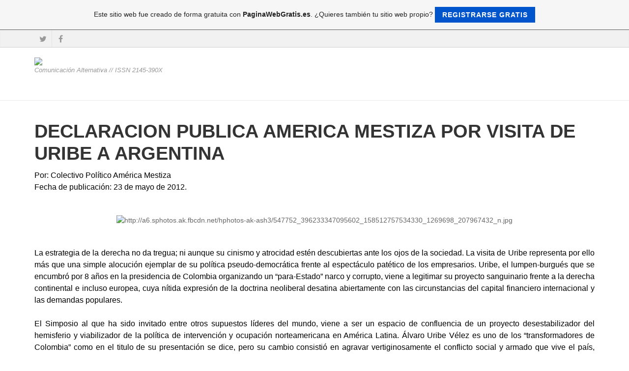

--- FILE ---
content_type: text/html; charset=ISO-8859-15
request_url: https://elmacarenazoo.es.tl/DECLARACION-PUBLICA-AMERICA-MESTIZA-POR-VISITA-DE-URIBE-A-ARGENTINA.htm
body_size: 81162
content:
<!DOCTYPE html>
<!--[if IE 9]> <html lang="es" class="ie9"> <![endif]-->
<!--[if IE 8]> <html lang="es" class="ie8"> <![endif]-->
<!--[if !IE]><!-->
<html lang="es">
<!--<![endif]-->
    <head>
        <meta charset="utf-8">
        <title>EL MACARENAZOO - DECLARACION PUBLICA AMERICA MESTIZA POR VISITA DE URIBE A ARGENTINA</title>
                <script type="text/javascript">
        var dateTimeOffset = new Date().getTimezoneOffset();
        
        function getElementsByClassNameLocalTimeWrapper() {
            return document.getElementsByClassName("localtime");
        }
        
        (function () {
            var onload = function () {
                var elementArray = new Array();
                
                if (document.getElementsByClassName) {
                    elementArray = getElementsByClassNameLocalTimeWrapper();
                } else {
                    var re = new RegExp('(^| )localtime( |$)');
                    var els = document.getElementsByTagName("*");
                    for (var i=0,j=els.length; i<j; i++) {
                        if (re.test(els[i].className))
                            elementArray.push(els[i]);
                    }
                }
                
                for (var i = 0; i < elementArray.length; i++) {    
                    var timeLocal = new Date(parseInt(elementArray[i].getAttribute("data-timestamp")));
                    var hour = timeLocal.getHours();
                    var ap = "am";
                    if (hour > 11) {
                        ap = "pm";
                    }
                    else if (hour > 12) {
                        hour = hour - 12;
                    }
                    
                    var string = elementArray[i].getAttribute("data-template");
                    string = string.replace("[Y]", timeLocal.getFullYear());
                    string = string.replace("[m]", ('0' + (timeLocal.getMonth() + 1)).slice(-2));
                    string = string.replace("[d]", ('0' + timeLocal.getDate()).slice(-2));
                    string = string.replace("[H]", ('0' + timeLocal.getHours()).slice(-2));
                    string = string.replace("[g]", ('0' + hour).slice(-2));
                    string = string.replace("[i]", ('0' + timeLocal.getMinutes()).slice(-2));
                    string = string.replace("[s]", ('0' + timeLocal.getSeconds()).slice(-2));
                    string = string.replace("[a]", ap);
                    elementArray[i].childNodes[0].nodeValue = string;
                }
            };
            
            if (window.addEventListener)
                window.addEventListener("DOMContentLoaded", onload);
            else if (window.attachEvent)
                window.attachEvent("onload", onload);
        })();
        </script><link rel="canonical" href="https://elmacarenazoo.es.tl/DECLARACION-PUBLICA-AMERICA-MESTIZA-POR-VISITA-DE-URIBE-A-ARGENTINA.htm" />
<script src="https://wtheme.webme.com/js/jquery-1.11.3.min.js"></script>
<link href="https://netdna.bootstrapcdn.com/font-awesome/4.7.0/css/font-awesome.css" rel="stylesheet">
<script type="text/javascript" src="https://maxcdn.bootstrapcdn.com/bootstrap/3.3.7/js/bootstrap.min.js"></script>
<link rel="stylesheet" href="https://maxcdn.bootstrapcdn.com/bootstrap/3.3.7/css/bootstrap.min.css" />
<link rel="icon" href="https://img.webme.com/pic/e/elmacarenazoo/12273057_10207921789984086_1183160951_n.jpg" type="image/x-icon">
<link rel="shortcut icon" type="image/x-icon" href="https://img.webme.com/pic/e/elmacarenazoo/12273057_10207921789984086_1183160951_n.jpg" />
<link type="image/x-icon" href="https://img.webme.com/pic/e/elmacarenazoo/12273057_10207921789984086_1183160951_n.jpg" />
<link href="https://img.webme.com/pic/e/elmacarenazoo/12273057_10207921789984086_1183160951_n.jpg" rel="apple-touch-icon" />
<link href="https://img.webme.com/pic/e/elmacarenazoo/12273057_10207921789984086_1183160951_n.jpg" rel="apple-touch-icon" sizes="76x76" />
<link href="https://img.webme.com/pic/e/elmacarenazoo/12273057_10207921789984086_1183160951_n.jpg" rel="apple-touch-icon" sizes="120x120" />
<link href="https://img.webme.com/pic/e/elmacarenazoo/12273057_10207921789984086_1183160951_n.jpg" rel="apple-touch-icon" sizes="152x152" />
<meta name="description" content="Peri&#243;dico alternativo y popular." />
<meta name="keywords" content="Universidad Distrital, Bogot&#225;, sabana, cultura, Funza, pol&#237;tica, movimientos sociales, derechos humanos, comunicaci&#243;n alternativa, comunicaci&#243;n comunitaria" />
<meta name="author" content="El Macarenazoo" />
<meta name="robots" content="index,follow" />
<meta property="og:title" content="EL MACARENAZOO - DECLARACION PUBLICA AMERICA MESTIZA POR VISITA DE URIBE A ARGENTINA" />
<meta property="og:image" content="https://theme.webme.com/designs/professional/screen.jpg" />
<script async src="//pagead2.googlesyndication.com/pagead/js/adsbygoogle.js"></script>
<script>
  (adsbygoogle = window.adsbygoogle || []).push({
    google_ad_client: "ca-pub-6625538318543032",
    enable_page_level_ads: true
  });
</script><meta name="google-adsense-platform-account" content="ca-host-pub-1483906849246906">
<meta name="google-adsense-account" content="ca-pub-2255930493153544"><script>
    function WebmeLoadAdsScript() {
    function loadGA() {
        if (!document.querySelector('script[src*="pagead2.googlesyndication.com"]')) {
            let script = document.createElement('script');
            script.async = true;
            script.src = "//pagead2.googlesyndication.com/pagead/js/adsbygoogle.js?client=ca-pub-2255930493153544&host=ca-host-pub-1483906849246906";
            script.setAttribute('data-ad-host', 'ca-host-pub-1483906849246906');
            script.setAttribute('data-ad-client', 'ca-pub-2255930493153544');
            script.crossOrigin = 'anonymous';
            document.body.appendChild(script);
        }
    }        ['CookieScriptAcceptAll', 'CookieScriptAccept', 'CookieScriptReject', 'CookieScriptClose', 'CookieScriptNone'].forEach(function(event) {
            window.addEventListener(event, function() {
                loadGA();
            });
        });

        let adStorageStatus = null;
        
        if (window.dataLayer && Array.isArray(window.dataLayer)) {
            for (let i = window.dataLayer.length - 1; i >= 0; i--) {
                const item = window.dataLayer[i];
                
                // it always sets a 'default' in our case that will always be 'denied', we only want to check for the 'consent update'
                if (item && typeof item === 'object' && typeof item.length === 'number' && item[0] === 'consent' && item[1] === 'update' && item[2] && typeof item[2].ad_storage === 'string') {
                    adStorageStatus = item[2].ad_storage;
                    break; 
                }
            }
    
            if (adStorageStatus === 'granted') {
                loadGA();
            } 
            else if (adStorageStatus === 'denied') {
                loadGA();
            }
        }
    }
</script><script>
    document.addEventListener('DOMContentLoaded', function() {
        WebmeLoadAdsScript();
        window.dispatchEvent(new Event('CookieScriptNone'));
    });
</script>
        <!-- Mobile Meta -->
        <meta name="viewport" content="width=device-width, initial-scale=1.0">

        <!-- Plugins -->
        <link href="https://theme.webme.com/designs/professional/css/animations.css" rel="stylesheet">
        <link href="https://theme.webme.com/designs/professional/plugins/owl-carousel/owl.carousel.css" rel="stylesheet">

        <!-- iDea core CSS file -->
        <link href="https://theme.webme.com/designs/professional/css/style2.css" rel="stylesheet">

        <!-- Color Scheme (In order to change the color scheme, replace the red.css with the color scheme that you prefer)-->
        <link href="https://theme.webme.com/designs/professional/css/skins/red.css" rel="stylesheet">

        <!-- Custom css -->
        <link href="https://theme.webme.com/designs/professional/css/custom.css" rel="stylesheet">

        <link href="https://theme.webme.com/designs/professional/plugins/webme-slider/webme-slider.css" rel="stylesheet">

        <!-- HTML5 shim and Respond.js for IE8 support of HTML5 elements and media queries -->
        <!--[if lt IE 9]>
            <script src="https://oss.maxcdn.com/html5shiv/3.7.2/html5shiv.min.js"></script>
            <script src="https://oss.maxcdn.com/respond/1.4.2/respond.min.js"></script>
        <![endif]-->
        
        <style type="text/css">
                .webme-slider .webme-slider-text-caption {
            background-color: #e84c3d;
        }
        
        .navbar-default .navbar-nav > .dropdown > a {
            color: #FFFFFF !important;
        }
        
        .navbar-default .navbar-nav > li > a {
            color: #FFFFFF !important;
        }
        
        .navbar-default .navbar-nav > .dropdown > a::before {
            color: #FFFFFF !important;
        }
        
        .dropdown-menu > li > a:hover,
        .dropdown-menu > li > a:focus,
        .nav .open > a,
        .nav .open > a:hover,
        .nav .open > a:focus,
        .dropdown-menu > .active > a,
        .dropdown-menu > .active > a:hover,
        .dropdown-menu > .active > a:focus,
        .dropdown-menu .menu > .active > a,
        .dropdown-menu .menu > .active > a:hover,
        .dropdown-menu .menu > .active > a:focus {
            color: #FFFFFF !important;
        }

        .webme-slider .webme-slider-selection-button.active,
        .webme-slider .webme-slider-selection-button:hover {
            background-color: #e84c3d !important;
        }

        .webme-slider .webme-slider-progress {
            background-color: #e84c3d !important;
        }
        
        
        .dropdown-toggle-mobile {
            display:inline-block;
            position: absolute;
            left:auto;
            right:0px;
            width:75px;
            height:100%;
            z-index:-1;
        }
        
        </style>
        
    </head>

    <!-- body classes: 
            "boxed": boxed layout mode e.g. <body class="boxed">
            "pattern-1 ... pattern-9": background patterns for boxed layout mode e.g. <body class="boxed pattern-1"> 
    -->
    <body class="front no-trans">
        <!-- scrollToTop -->
        <!-- ================ -->
        <div class="scrollToTop"><i class="fa fa-arrow-up"></i></div>

        <!-- page wrapper start -->
        <!-- ================ -->
        <div class="page-wrapper">

            <!-- header-top start (Add "dark" class to .header-top in order to enable dark header-top e.g <div class="header-top dark">) -->
            <!-- ================ -->
            <div class="header-top">
                <div class="container">
                    <div class="row">
                        <div class="col-xs-2 col-sm-6">

                            <!-- header-top-first start -->
                            <!-- ================ -->
                            <div class="header-top-first clearfix">
                                <ul class="social-links clearfix hidden-xs">
                                    <li class="twitter"><a target="_blank" href="https://www.twitter.com/macarenazoo"><i class="fa fa-twitter"></i></a></li><li class="facebook"><a target="_blank" href="https://www.facebook.com/periodicomzo"><i class="fa fa-facebook"></i></a></li>                                </ul>
                                <div class="social-links hidden-lg hidden-md hidden-sm">
                                    <div class="btn-group dropdown">
                                        <button type="button" class="btn dropdown-toggle" data-toggle="dropdown"><i class="fa fa-share-alt"></i></button>
                                        <ul class="dropdown-menu dropdown-animation">
                                            <li class="twitter"><a target="_blank" href="https://www.twitter.com/macarenazoo"><i class="fa fa-twitter"></i></a></li><li class="facebook"><a target="_blank" href="https://www.facebook.com/periodicomzo"><i class="fa fa-facebook"></i></a></li>                                        </ul>
                                    </div>
                                </div>
                            </div>
                            <!-- header-top-first end -->

                        </div>
                        <div class="col-xs-10 col-sm-6">

                            <!-- header-top-second start -->
                            <!-- ================ -->
                            <div id="header-top-second"  class="clearfix">

                                <!-- header top dropdowns start -->
                                <!-- ================ -->
                                <div class="header-top-dropdown">
                                    <div class="btn-group dropdown">
                                        <ul class="dropdown-menu dropdown-menu-right dropdown-animation">
                                            <li>
                                                <form role="search" class="search-box">
                                                    <div class="form-group has-feedback">
                                                        <input type="text" class="form-control" placeholder="Search">
                                                        <i class="fa fa-search form-control-feedback"></i>
                                                    </div>
                                                </form>
                                            </li>
                                        </ul>
                                    </div>
                                    <div class="btn-group dropdown">
                                        <button type="button" class="btn" style="max-height:35px;"><div id="fb-root"></div>
<script async defer crossorigin="anonymous" src="https://connect.facebook.net/en_US/sdk.js#xfbml=1&version=v11.0&appId=339062219495910"></script>
<div class="fb-like" data-href="http%3A%2F%2Felmacarenazoo.es.tl" data-width="120" data-layout="button_count" data-action="like" data-size="small" data-share="false" ></div></button>
                                    </div>
                                </div>
                                <!--  header top dropdowns end -->

                            </div>
                            <!-- header-top-second end -->

                        </div>
                    </div>
                </div>
            </div>
            <!-- header-top end -->

            <!-- header start classes:
                fixed: fixed navigation mode (sticky menu) e.g. <header class="header fixed clearfix">
                 dark: dark header version e.g. <header class="header dark clearfix">
            ================ -->
            <header class="header fixed clearfix" id="forFixedElement">
                <div class="container">
                    <div class="row">
                        <div class="col-md-3">

                            <!-- header-left start -->
                            <!-- ================ -->
                            <div class="header-left clearfix">

                                    <div class="logo">
        <a href="/"><img id="logo" src="https://img.webme.com/pic/e/elmacarenazoo/12285995_10207921789424072_1866354078_n.jpg" style="max-height:50px;"></a>
    </div>                      
                                
                                <!-- name-and-slogan -->
                                <div class="site-slogan">
                                    Comunicaci&#243;n Alternativa // ISSN 2145-390X                                </div>

                            </div>
                            <!-- header-left end -->

                        </div>
                        <div class="col-md-9">

                            <!-- header-right start -->
                            <!-- ================ -->
                            <div class="header-right clearfix">

                                <!-- main-navigation start -->
                                <!-- ================ -->
                                <div class="main-navigation animated">

                                    <!-- navbar start -->
                                    <!-- ================ -->
                                    <nav class="navbar navbar-default" role="navigation">
                                        <div class="container-fluid">

                                            <!-- Toggle get grouped for better mobile display -->
                                            <div class="navbar-header">
                                                <button type="button" class="navbar-toggle" data-toggle="collapse" data-target="#navbar-collapse-1">
                                                    <span class="sr-only">Toggle navigation</span>
                                                    <span class="icon-bar"></span>
                                                    <span class="icon-bar"></span>
                                                    <span class="icon-bar"></span>
                                                </button>
                                            </div>

                                            <!-- Collect the nav links, forms, and other content for toggling -->
                                            <div class="collapse navbar-collapse" id="navbar-collapse-1">
                                                <ul class="nav navbar-nav navbar-right">
                                                    <li class="dropdown">
                    <div class="dropdown-toggle-mobile"></div>
                        <a href="/O.htm"><u><b>O</b></u></a>
                        <ul class="dropdown-menu">
            
                            <li><a href="/CULTURA-Y-COMUNICACI%D3N%2C-ESTRATEGIA-DE-MANIPULACI%D3N-.-.htm">CULTURA Y COMUNICACI&#211;N, ESTRATEGIA DE MANIPULACI&#211;N.</a></li>

                            <li><a href="/Solicitud-de-inclusi%F3n-estudiantes-universitarios-en-pol%EDtica-distrital-de-comunicaci%F2n-comunitaria-.-.htm">Solicitud de inclusi&#243;n estudiantes universitarios en pol&#237;tica distrital de comunicaci&#242;n comunitaria.</a></li>

                            <li><a href="/FORO-SOCIAL-DE-LA-SABANA-DE-BOGOT%C1.htm">FORO SOCIAL DE LA SABANA DE BOGOT&#193;</a></li>

                            <li><a href="/PA%CDS-DE-M%DA-d--ZE-QUYCA-.-.htm">PA&#205;S DE M&#218;: ZE QUYCA.</a></li>

                            <li><a href="/INICIO-DEL-FORO-SOCIAL-SABANA-.-.htm">INICIO DEL FORO SOCIAL SABANA.</a></li>

                            <li><a href="/LA-REGI%D3N-VISTA-DESDE-EL-FORO-SOCIAL-SABANA-.-.htm">LA REGI&#211;N VISTA DESDE EL FORO SOCIAL SABANA.</a></li>

                            <li><a href="/DECLARACI%D3N-FINAL-FSS.htm">DECLARACI&#211;N FINAL FSS</a></li>

                            <li><a href="/SENTIDO-POL%CDTICO-DEL-XX-CARNAVAL-POPULAR-POR-LA-VIDA.htm">SENTIDO POL&#205;TICO DEL XX CARNAVAL POPULAR POR LA VIDA</a></li>

                            <li><a href="/LA-PALABRA-QUE-CAMINA-EN-LA-SABANA.htm">LA PALABRA QUE CAMINA EN LA SABANA</a></li>

                            <li><a href="/LA-UPTC-RECLAMA-FINANCIACI%D3N-.-.htm">LA UPTC RECLAMA FINANCIACI&#211;N.</a></li>

                            <li><a href="/CARTA-DOCENTES-UPTC.htm">CARTA DOCENTES UPTC</a></li>

                            <li><a href="/ENCUENTROS-CIUDADANOS-POPULARES-FUNZA.htm">ENCUENTROS CIUDADANOS POPULARES FUNZA</a></li>

                            <li><a href="/LA-COMPLICIDAD-DEL-ESTADO-CRIMINAL-ES-EVIDENTE-.-.htm">LA COMPLICIDAD DEL ESTADO CRIMINAL ES EVIDENTE.</a></li>

                            <li><a href="/LA-MESA-LOCAL-DE-COMUNICACIONES-d--TECHOTIVA%2C-PIONERA-EN-LA-MATERIA-.-.htm">LA MESA LOCAL DE COMUNICACIONES: TECHOTIVA, PIONERA EN LA MATERIA.</a></li>

                            <li><a href="/SOBRE-EL-FESTIVAL-DEL-ABA-Y-DE-LA-FAPQUA.htm">SOBRE EL FESTIVAL DEL ABA Y DE LA FAPQUA</a></li>

                            <li><a href="/ASAMBLEA-SECTOR-ESTUDIANTES-UNIVERSITARIOS-.-.htm">ASAMBLEA SECTOR ESTUDIANTES UNIVERSITARIOS.</a></li>

                            <li><a href="/ASAMBLEA-SECTOR-TICS.htm">ASAMBLEA SECTOR TICS</a></li>

                            <li><a href="/FUNZA-d--ALCALDE-INCUMPLE-COMPROMISOS-EN-TORNO-A-LA-RECUPERACI%D3N-AMBIENTAL-CON-ONG-LOCAL-.-.htm">FUNZA: ALCALDE INCUMPLE COMPROMISOS EN TORNO A LA RECUPERACI&#211;N AMBIENTAL CON ONG LOCAL.</a></li>

                            <li><a href="/NUEVA-PERSECUCI%D3N-CONTRA-JOS%C9-LU%CDS-PAREJA-CERCA-DEL-CARTUCHITO-_-SITIO-DE-TRABAJO-PROVISIONAL-.htm">NUEVA PERSECUCI&#211;N CONTRA JOS&#201; LU&#205;S PAREJA CERCA DEL CARTUCHITO - SITIO DE TRABAJO PROVISIONAL </a></li>

                            <li><a href="/PERSONAJES-DEL-A%D1O-2009.htm">PERSONAJES DEL A&#209;O 2009</a></li>

                            <li><a href="/FUNZA-d--POL%CDTICA-DE-JUVENTUD.htm">FUNZA: POL&#205;TICA DE JUVENTUD</a></li>

                            <li><a href="/TERCER-ENCUENTRO-DE-COMUNICACI%D3N-POPULAR.htm">TERCER ENCUENTRO DE COMUNICACI&#211;N POPULAR</a></li>

                            <li><a href="/CHUMBE-d--POR-EL-CAMINO-DE-LA-PALABRA.htm">CHUMBE: POR EL CAMINO DE LA PALABRA</a></li>

                            <li><a href="/OLVIDO-O-ALINEACI%D3N.htm">OLVIDO O ALINEACI&#211;N</a></li>

                            <li><a href="/ORGANIZADOR-DE-CONCENTRACI%D3N-SOCIAL-EN-FUNZA-FUE-OBJETO-DE-RETENCION-ARBITRARIA-.-.htm">ORGANIZADOR DE CONCENTRACI&#211;N SOCIAL EN FUNZA FUE OBJETO DE RETENCION ARBITRARIA.</a></li>

                            <li><a href="/COMUNICADO-TOMA-CULTURAL-FONTIB%D3N.htm">COMUNICADO TOMA CULTURAL FONTIB&#211;N</a></li>

                            <li><a href="/CONGRESO-DE-LOS-PUEBLOS-d--19-DE-JULIO-2010.htm">CONGRESO DE LOS PUEBLOS: 19 DE JULIO 2010</a></li>

                            <li><a href="/VIOLACI%D3N-A-LOS-DD-.-HH-.--HACIA-PARTICIPANTES-DE-MARCHA-PATRI%D3TICA.htm">VIOLACI&#211;N A LOS DD.HH. HACIA PARTICIPANTES DE MARCHA PATRI&#211;TICA</a></li>

                            <li><a href="/COMUNICADO-MARCHA-PATRI%D3TICA-CAQUET%C1.htm">COMUNICADO MARCHA PATRI&#211;TICA CAQUET&#193;</a></li>

                            <li><a href="/CONVOCVATORIA-CONGRESO-DE-LOS-PUEBLOS.htm">CONVOCVATORIA CONGRESO DE LOS PUEBLOS</a></li>

                            <li><a href="/PROCLAMA-POR-LA-NUEVA-INDEPENDENCIA.htm">PROCLAMA POR LA NUEVA INDEPENDENCIA</a></li>

                            <li><a href="/EL-MALDITO-PROYECTO.htm">EL MALDITO PROYECTO</a></li>

                            <li><a href="/COMUNICACI%D3N-COMUNITARIA-EN-BOGOT%C1.htm">COMUNICACI&#211;N COMUNITARIA EN BOGOT&#193;</a></li>

                            <li><a href="/UNI%D3N-COMUNITARIA-POR-LA-MEMORIA-Y-EL-TERRITORIO.htm">UNI&#211;N COMUNITARIA POR LA MEMORIA Y EL TERRITORIO</a></li>

                            <li><a href="/RECUPERADA-CAFETERIA-DE-LA-UNIVERSIDAD-PEDAGOGICA-NACIONAL.htm">RECUPERADA CAFETERIA DE LA UNIVERSIDAD PEDAGOGICA NACIONAL</a></li>

                            <li><a href="/COMUNICADO-PUBLICO-EL-LIBELO.htm">COMUNICADO PUBLICO EL LIBELO</a></li>

                            <li><a href="/ENCUENTRO-VIRTUAL-DE-ESTUDIANTES-EN-MEDIOS-DE-COMUNICACION.htm">ENCUENTRO VIRTUAL DE ESTUDIANTES EN MEDIOS DE COMUNICACION</a></li>

                            <li><a href="/NACE-EL-FORO-PERMANENTE-DE-MEDIOS-ALTERNATIVOS-Y-POPULARES-DE-BOGOTA.htm">NACE EL FORO PERMANENTE DE MEDIOS ALTERNATIVOS Y POPULARES DE BOGOTA</a></li>

                            <li><a href="/ACCIONES-DESMEDIDAS-DE-LA-FUERZA-PUBLICA-EN-UNIVERSIDAD-DE-CUNDINAMARCA.htm">ACCIONES DESMEDIDAS DE LA FUERZA PUBLICA EN UNIVERSIDAD DE CUNDINAMARCA</a></li>

                            <li><a href="/SALUDO-DEL-FORO-DE-MEDIOS-ALTERNATIVOS-AL-ENCUENTRO-SOLIDARIO-POR-LA-LIBERTAD-DE-LOS-PRISIONEROS-POLITICOS.htm">SALUDO DEL FORO DE MEDIOS ALTERNATIVOS AL ENCUENTRO SOLIDARIO POR LA LIBERTAD DE LOS PRISIONEROS POLITICOS</a></li>

                            <li><a href="/DECLARACIoN-FINAL-ENCUENTRO-NACIONAL-POR-LA-LIBERTAD-DE-LAS-Y-LOS-PRISIONEROS-POL%CDTICOS-LARGA-VIDA-A-LAS-MARIPOSAS.htm">DECLARACIoN FINAL ENCUENTRO NACIONAL POR LA LIBERTAD DE LAS Y LOS PRISIONEROS POL&#205;TICOS LARGA VIDA A LAS MARIPOSAS</a></li>

                            <li><a href="/EL-PARO-CIVICO-DE-1996-NOS-MOSTRO-LA-IMPORTANCIA-DE-LUCHAR.htm">EL PARO CIVICO DE 1996 NOS MOSTRO LA IMPORTANCIA DE LUCHAR</a></li>

                            <li><a href="/COMUNICADO-URGENTE-A-MEDIOS-DE-COMUNICACION-COMUNITARIOS-Y-ALTERNATIVOS.htm">COMUNICADO URGENTE A MEDIOS DE COMUNICACION COMUNITARIOS Y ALTERNATIVOS</a></li>

                            <li><a href="/LA-LUCHA-DE-LA-COMUNICACION-COMUNITARIA-Y-ALTERNATIVA-CONTINUA-EN-EL-2012.htm">LA LUCHA DE LA COMUNICACION COMUNITARIA Y ALTERNATIVA CONTINUA EN EL 2012</a></li>

                            <li><a href="/AVANCEMOS-CON-CERTEZA-Y-UNIDAD-EN-LA-DEFENSA-DE-LOS-MEDIOS-DE-COMUNICACION-COMUNITARIA-Y-ALTERNATIVA.htm">AVANCEMOS CON CERTEZA Y UNIDAD EN LA DEFENSA DE LOS MEDIOS DE COMUNICACION COMUNITARIA Y ALTERNATIVA</a></li>

                            <li><a href="/SE-LANZA-XI-FESTIVAL-INTERNACIONAL-DE-CINE-Y-VIDEO-INDIGENA.htm">SE LANZA XI FESTIVAL INTERNACIONAL DE CINE Y VIDEO INDIGENA</a></li>

                            <li><a href="/AUTONOMIA-Y-SOBERANIA-VS-COOPTACION-INSTITUCIONAL.htm">AUTONOMIA Y SOBERANIA VS COOPTACION INSTITUCIONAL</a></li>

                            <li><a href="/AUTORIDADES-INDIGENAS-RECUPERAN-SU-TERRITORIO-ANCESTRAL-OCUPADO-POR-BASE-MILITAR-EN-EL-HUILA.htm">AUTORIDADES INDIGENAS RECUPERAN SU TERRITORIO ANCESTRAL OCUPADO POR BASE MILITAR EN EL HUILA</a></li>

                            <li><a href="/EXIGEN-A-ALCALDE-DE-SANTA-ROSA-DE-CABAL-PRONUNCIARSE-EN-CASOS-DE-MINERIA-CULTURA-JUVENTUD-Y-FUERZA-PUBLICA.htm">EXIGEN A ALCALDE DE SANTA ROSA DE CABAL PRONUNCIARSE EN CASOS DE MINERIA CULTURA JUVENTUD Y FUERZA PUBLICA</a></li>

                            <li><a href="/ESTADOS-DE-CONCIENCIA.htm">ESTADOS DE CONCIENCIA</a></li>

                            <li><a href="/CARTA-A-ALCALDE-DE-FUNZA-POR-IMPLEMENTACION-DE-TOQUE-DE-QUEDA-PARA-MENORES-DE-EDAD.htm">CARTA A ALCALDE DE FUNZA POR IMPLEMENTACION DE TOQUE DE QUEDA PARA MENORES DE EDAD</a></li>

                            <li><a href="/DENUNCIA-PUBLICA-POR-VIOLACION-A-LA-LIBERTAD-DE-EXPRESION-EN-COLOMBIA.htm">DENUNCIA PUBLICA POR VIOLACION A LA LIBERTAD DE EXPRESION EN COLOMBIA</a></li>

                            <li><a href="/FUNZA-CAUSA-POLEMICA-ELECCION-DE-REPRESENTANTE-DE-ASOCIACIONES-JUVENILES-EN-CONCEJO-MUNICIPAL-DE-CULTURA.htm">FUNZA CAUSA POLEMICA ELECCION DE REPRESENTANTE DE ASOCIACIONES JUVENILES EN CONCEJO MUNICIPAL DE CULTURA</a></li>

                            <li><a href="/MARCHEMOS-POR-EL-RIO-BOGOTA.htm">MARCHEMOS POR EL RIO BOGOTA</a></li>

                            <li><a href="/SE-REALIZO-EN-SUBACHOQUE-ENCUENTRO-CIUDADANO-POR-LA-DESCONTAMINACION-DEL-RIO-BOGOTA.htm">SE REALIZO EN SUBACHOQUE ENCUENTRO CIUDADANO POR LA DESCONTAMINACION DEL RIO BOGOTA</a></li>

                            <li><a href="/SE-CUMPLE-UNA-DE-LAS-EDICIONES-MAS-CRITICADAS-Y-POCO-TRANSPARENTES-DE-ROCK-AL-PARQUE.htm">SE CUMPLE UNA DE LAS EDICIONES MAS CRITICADAS Y POCO TRANSPARENTES DE ROCK AL PARQUE</a></li>

                            <li><a href="/DENUNCIA-PUBLICA-POR-AMENAZAS-A-LILIA-SOLANO.htm">DENUNCIA PUBLICA POR AMENAZAS A LILIA SOLANO</a></li>

                            <li><a href="/CABILDO-MHUYKYTA-EN-FUNZA-OPINA-SOBRE-CONSEJO-DE-POLITICA-SOCIAL.htm">CABILDO MHUYKYTA EN FUNZA OPINA SOBRE CONSEJO DE POLITICA SOCIAL</a></li>

                            <li><a href="/COMUNICADO-CONJUNTO-MOVIMIENTOS-ESTUDIANTILES-EN-RELACION-CON-LOS-HECHOS-DE-LA-UPN.htm">COMUNICADO CONJUNTO MOVIMIENTOS ESTUDIANTILES EN RELACION CON LOS HECHOS DE LA UPN</a></li>

                            <li><a href="/SOLIDARIDAD-CON-EL-CAUCA.htm">SOLIDARIDAD CON EL CAUCA</a></li>

                            <li><a href="/FUNZA-Y-LOS-ETERNOS-EXCLUIDOS.htm">FUNZA Y LOS ETERNOS EXCLUIDOS</a></li>

                            <li><a href="/TRABAJADORES-Y-ESTUDIANTES-DEL-SENA-SALUDAN-Y-PARTICIPAN-EN-EL-FESTIVAL-DEL-PERIODICO-VOZ.htm">TRABAJADORES Y ESTUDIANTES DEL SENA SALUDAN Y PARTICIPAN EN EL FESTIVAL DEL PERIODICO VOZ</a></li>

                            <li><a href="/CARAVANA-INTERNACIONAL-DE-JURISTAS-ADVIERTE-QUE-CONTINUAN-AMENAZAS-A-DEFENSORES-DE-DERECHOS-HUMANOS-E-IRREGULARIDADES-EN-SISTEMA-DE-JUSTICIA-COLOMBIANO.htm">CARAVANA INTERNACIONAL DE JURISTAS ADVIERTE QUE CONTINUAN AMENAZAS A DEFENSORES DE DERECHOS HUMANOS E IRREGULARIDADES EN SISTEMA DE JUSTICIA COLOMBIANO</a></li>

                            <li><a href="/DENUNCIAN-HACKEO-A-PAGINA-WEB-DEL-IPC.htm">DENUNCIAN HACKEO A PAGINA WEB DEL IPC</a></li>

                            <li><a href="/EMPRESARIOS-POPULARES-APOYADOS-POR-EL-DISTRITO-PARTICIPAN-EN-LA-FERIA-DE-LA-GASTRONOMIA.htm">EMPRESARIOS POPULARES APOYADOS POR EL DISTRITO PARTICIPAN EN LA FERIA DE LA GASTRONOMIA</a></li>

                            <li><a href="/IVAN-CEPEDA-RETIRA-SUS-LISTAS-PARA-CONSULTAS-DEL-POLO.htm">IVAN CEPEDA RETIRA SUS LISTAS PARA CONSULTAS DEL POLO</a></li>

                            <li><a href="/SOMOS-MARCHA-PATRIOTICA-Y-EN-MARCHA-PATRIOTICA-NOS-QUEDAMOS.htm">SOMOS MARCHA PATRIOTICA Y EN MARCHA PATRIOTICA NOS QUEDAMOS</a></li>

                            <li><a href="/PDA-LA-IZQUIERDA-QUE-EL-PAIS-NECESITA.htm">PDA LA IZQUIERDA QUE EL PAIS NECESITA</a></li>

                            <li><a href="/PARAMILITARES-ASESINAN-A-LIDERES-COMUNALES-EN-CORDOBA.htm">PARAMILITARES ASESINAN A LIDERES COMUNALES EN CORDOBA</a></li>

                            <li><a href="/EL-POLO-DEFIENDE-EL-APARATO-Y-NO-EL-PROYECTO-POLITICO.htm">EL POLO DEFIENDE EL APARATO Y NO EL PROYECTO POLITICO</a></li>

                            <li><a href="/COMUNICADO-LOS-PARTICIPANTES-DEL-III-CONGRESO-DEL-PDA.htm">COMUNICADO LOS PARTICIPANTES DEL III CONGRESO DEL PDA</a></li>

                            <li><a href="/CULMINA-CON-EXITO-Y-FUERTES-PROPOSITOS--ENCUENTRO-ANDINO-Y-LATINOAMERICANO-DE-COMUNICACION-COMUNITARIA-Y-ALTERNATIVA.htm">CULMINA CON EXITO Y FUERTES PROPOSITOS  ENCUENTRO ANDINO Y LATINOAMERICANO DE COMUNICACION COMUNITARIA Y ALTERNATIVA</a></li>

                            <li><a href="/COMUNICADO-CONGRESO-DE-LOS-PUEBLOS-APOYA-PARO-CIVICO-EN-ARAUCA-Y-DENUNCIA-PREJUCIOS-AMBIENTALES-POR-MULTINACIONALES.htm">COMUNICADO CONGRESO DE LOS PUEBLOS APOYA PARO CIVICO EN ARAUCA Y DENUNCIA PREJUCIOS AMBIENTALES POR MULTINACIONALES</a></li>

                            <li><a href="/MANIZALEZ-AHORA-TIENE-INICIATIVA-ECONOMIA-BASADA-EN-RECURSOS-Y-ACABA-MOVIMIENTO-ZEITGEIST.htm">MANIZALEZ AHORA TIENE INICIATIVA ECONOMIA BASADA EN RECURSOS Y ACABA MOVIMIENTO ZEITGEIST</a></li>

                            <li><a href="/MOVIMIENTO-ZEITGEIST-DE-FUNZA-SE-CONVIERTE-EN-EBR.htm">MOVIMIENTO ZEITGEIST DE FUNZA SE CONVIERTE EN EBR</a></li>

                            <li><a href="/ESTUDIANTES-DE-HISTORIA-INDIGNADOS-CON-LOS-TRES-CAINES.htm">ESTUDIANTES DE HISTORIA INDIGNADOS CON LOS TRES CAINES</a></li>

                            <li><a href="/IMPRESIONES-SOBRE-LA-EJECUCION-DE-LA-POLITICA-DE-JUVENTUD-EN-EL-MUNICIPIO-DE-FUNZA.htm">IMPRESIONES SOBRE LA EJECUCION DE LA POLITICA DE JUVENTUD EN EL MUNICIPIO DE FUNZA</a></li>

                            <li><a href="/DECLARACION-DE-ATHEMAY-STERLING-FRENTE-A-LA-CANDIDATURA-PRESIDENCIAL-DE-DAVID-CORREDOR.htm">DECLARACION DE ATHEMAY STERLING FRENTE A LA CANDIDATURA PRESIDENCIAL DE DAVID CORREDOR</a></li>

                            <li><a href="/LA-INICIATIVA-DE-LA-REVOCATORIA-DEL-CONGRESO-SE-CONVIRTIO-EN-LO-QUE-TEMIAMOS-EN-UN-ACTO-PROSELITISTA.htm">LA INICIATIVA DE LA REVOCATORIA DEL CONGRESO SE CONVIRTIO EN LO QUE TEMIAMOS EN UN ACTO PROSELITISTA</a></li>

                            <li><a href="/RESPALDO-AL-PARO-NACIONAL-MINERO.htm">RESPALDO AL PARO NACIONAL MINERO</a></li>

                            <li><a href="/CABILDO-FUNZA-Y-PRO-MUJER.htm">CABILDO FUNZA Y PRO MUJER</a></li>

                            <li><a href="/PROCESOS-URBANOS-DEL-TEJIDO-TERRITORIO-BAKATA-REALIZARON-ENCUENTRO.htm">PROCESOS URBANOS DEL TEJIDO TERRITORIO BAKATA REALIZARON ENCUENTRO</a></li>

                            <li><a href="/DECLARACION-PROCESOS-URBANOS-TEJIDO-TERRITORIO-BAKATA.htm">DECLARACION PROCESOS URBANOS TEJIDO TERRITORIO BAKATA</a></li>

                            <li><a href="/DECLARACION-POLITICA-XII-ASAMBLEA-RED-LIBERTARIA-POPULAR-MATEO-KRAMMER.htm">DECLARACION POLITICA XII ASAMBLEA RED LIBERTARIA POPULAR MATEO KRAMMER</a></li>

                            <li><a href="/COMUNICADO-PDA-FUNZA-SOBRE-COYUNTURA-DEL-TEMA-PEAJES-RIO-BOGOTA-Y-LA-TEBAIDA.htm">COMUNICADO PDA FUNZA SOBRE COYUNTURA DEL TEMA PEAJES RIO BOGOTA Y LA TEBAIDA</a></li>

                            <li><a href="/EL-IV-CONGRESO-DEL-POLO-DEMOCRATICO-UNA-MIRADA-POSITIVA.htm">EL IV CONGRESO DEL POLO DEMOCRATICO UNA MIRADA POSITIVA</a></li>

                            <li><a href="/VIENEN-POR-NOSOTROS.htm">VIENEN POR NOSOTROS</a></li>

                            <li><a href="/CARTA-DE-LA-CUMBRE-AGRARIA-A-SANTOS-A-PROPOSITO-DE-LA-AGENDA-DE-NEGOCIACION-CON-LOS-CAMPESINOS.htm">CARTA DE LA CUMBRE AGRARIA A SANTOS A PROPOSITO DE LA AGENDA DE NEGOCIACION CON LOS CAMPESINOS</a></li>

                            <li><a href="/RENDICIONES-DE-CUENTAS-DE-LA-CAR-CARECEN-DE-LEGITIMIDAD-Y-TRANSPARENCIA.htm">RENDICIONES DE CUENTAS DE LA CAR CARECEN DE LEGITIMIDAD Y TRANSPARENCIA</a></li>

                            <li><a href="/COMUNICADO-VEEDURIA-JUVENTUD-FUNZA-ENERO-2016.htm">COMUNICADO VEEDURIA JUVENTUD FUNZA ENERO 2016</a></li>

                            <li><a href="/COLECTIVOS-ESTUDIANTILES-EN-LA-UD-DIGNIDAD-UD.htm">COLECTIVOS ESTUDIANTILES EN LA UD DIGNIDAD UD</a></li>

                            <li><a href="/CORPORACION-COMUNICAR-INFORMA-DE-RESULTADOS-EN-PROGRAMA-40-HORAS.htm">CORPORACION COMUNICAR INFORMA DE RESULTADOS EN PROGRAMA 40 HORAS</a></li>

                            <li><a href="/CANDIDATO-A-LA-CAMARA-CUNDINAMARCA-DEL-POLO-LLAMA-A-FAJARDO-A-PARTICIPAR-EN-CONSULTA-INTERPARTIDISTA.htm">CANDIDATO A LA CAMARA CUNDINAMARCA DEL POLO LLAMA A FAJARDO A PARTICIPAR EN CONSULTA INTERPARTIDISTA</a></li>

                            <li><a href="/DEBO-PARTIRME-EN-DOS.htm">DEBO PARTIRME EN DOS</a></li>

</ul>
                    </li>
<li class="dropdown">
                    <div class="dropdown-toggle-mobile"></div>
                        <a href="/Ed.htm"><u><b>Ed</b></u></a>
                        <ul class="dropdown-menu">
            
                            <li><a href="/LA-POBREZA%2C-CUANDO-LA-EXCEPCI%D3N-SE-VUELVE-LA-REGLA-.-.htm">LA POBREZA, CUANDO LA EXCEPCI&#211;N SE VUELVE LA REGLA.</a></li>

                            <li><a href="/OTRA-MIRADA-EN-ENCUSTAS-PRESIDENCIALES.htm">OTRA MIRADA EN ENCUSTAS PRESIDENCIALES</a></li>

                            <li><a href="/EDITORIAL-A-MEDIA-CUADRA.htm">EDITORIAL A MEDIA CUADRA</a></li>

                            <li><a href="/PORQUE-PEOR-.--.--.--%A1S%CD-ES-POSIBLE-ar-.htm">PORQUE PEOR... &#161;S&#205; ES POSIBLE!</a></li>

                            <li><a href="/CELEBRAMOS-POR-ANTICIPADO-INMINENTE-DESTITUCI%D3N-DEL-ALCALDE-DE-MOSQUERA.htm">CELEBRAMOS POR ANTICIPADO INMINENTE DESTITUCI&#211;N DEL ALCALDE DE MOSQUERA</a></li>

                            <li><a href="/%A1NI-PARKINSON-DE-MOCKUS%2C-NI-GONORREA-DE-SANTOS-ar--d--AMBOS-SON-LA-MISMA-MIERDA-.-.htm">&#161;NI PARKINSON DE MOCKUS, NI GONORREA DE SANTOS!: AMBOS SON LA MISMA MIERDA.</a></li>

                            <li><a href="/PROFIEREN-AMENAZAS-VIRTUALES-A-EL-MACARENAZOO.htm">PROFIEREN AMENAZAS VIRTUALES A EL MACARENAZOO</a></li>

                            <li><a href="/ENCADENADA-LA-MAMA-DE-OSCAR-SALAS-EN-FISCALIA-CONTRA-LA-IMPUNIDAD-Y-POR-JUSTICIA.htm">ENCADENADA LA MAMA DE OSCAR SALAS EN FISCALIA CONTRA LA IMPUNIDAD Y POR JUSTICIA</a></li>

                            <li><a href="/SUMANDO-VOCES-NO-ES-UN-PANFLETO-SUBVERSIVO.htm">SUMANDO VOCES NO ES UN PANFLETO SUBVERSIVO</a></li>

                            <li><a href="/SE-CUMPLIERON-TRES-MESES-DE-DESAPARICION-DE-CAROLINA-GARZON.htm">SE CUMPLIERON TRES MESES DE DESAPARICION DE CAROLINA GARZON</a></li>

                            <li><a href="/EL-PERIODISMO-ALTERNATIVO-ENTRE-AGRESIONES-Y-DESPROTECCION.htm">EL PERIODISMO ALTERNATIVO ENTRE AGRESIONES Y DESPROTECCION</a></li>

                            <li><a href="/LA-COMUNICACION-EN-TIEMPOS-DE-REPRESION.htm">LA COMUNICACION EN TIEMPOS DE REPRESION</a></li>

                            <li><a href="/EN-FUNZA-LAS-RESPUESTAS-A-LAS-AMENAZAS-PARAMILITARES-HAN-SIDO-MEROS-SISEOS-DE-LAS-AUTORIDADES.htm">EN FUNZA LAS RESPUESTAS A LAS AMENAZAS PARAMILITARES HAN SIDO MEROS SISEOS DE LAS AUTORIDADES</a></li>

                            <li><a href="/ENVIAMOS-SALUDO-POR-EL-TRIUNFO-DE-MADURO-EN-VENEZUELA-A-TRAVES-DE-EMBAJADA-EN-COLOMBIA.htm">ENVIAMOS SALUDO POR EL TRIUNFO DE MADURO EN VENEZUELA A TRAVES DE EMBAJADA EN COLOMBIA</a></li>

                            <li><a href="/SALUDO-POR-EL-TRIUNFO-DE-MADURO-EN-VENEZUELA-A-TRAVES-DE-EMBAJADA-EN-COLOMBIA.htm">SALUDO POR EL TRIUNFO DE MADURO EN VENEZUELA A TRAVES DE EMBAJADA EN COLOMBIA</a></li>

                            <li><a href="/EL-LUNAR-DEL-CONGRESO-DE-LOS-PUEBLOS.htm">EL LUNAR DEL CONGRESO DE LOS PUEBLOS</a></li>

                            <li><a href="/ACCIONES-DE-DESESPERO-OPORTUNISTA-MANCILLAN-HASTA-LAS-MEJORES-INTENCIONES.htm">ACCIONES DE DESESPERO OPORTUNISTA MANCILLAN HASTA LAS MEJORES INTENCIONES</a></li>

                            <li><a href="/SALUDO-DE-SOLIDARIDAD-POR-PERIODISTA-AMENAZADO-EN-PATIO-BONITO.htm">SALUDO DE SOLIDARIDAD POR PERIODISTA AMENAZADO EN PATIO BONITO</a></li>

                            <li><a href="/COMPRAMOS-LA-GUERRA-MIENTRAS-HABLAMOS-DE-PAZ.htm">COMPRAMOS LA GUERRA MIENTRAS HABLAMOS DE PAZ</a></li>

                            <li><a href="/LECTORES-DE-EL-MACARENAZOO-SELECCIONARON-A-JAIME-GARZON-COMO-NUESTRO-GRAN-COLOMBIANO.htm">LECTORES DE EL MACARENAZOO SELECCIONARON A JAIME GARZON COMO NUESTRO GRAN COLOMBIANO</a></li>

                            <li><a href="/CARTA-A-MININTERIOR-ECUADOR-SOBRE-CAROLINA-GARZON.htm">CARTA A MININTERIOR ECUADOR SOBRE CAROLINA GARZON</a></li>

                            <li><a href="/EL-PARO-NACIONAL-SI-EXISTE-Y-NOSOTROS-LO-APOYAMOS.htm">EL PARO NACIONAL SI EXISTE Y NOSOTROS LO APOYAMOS</a></li>

                            <li><a href="/EL-SR-RAYON-ATENTA-CONTRA-LA-MEMORIA-DE-LAS-VICTIMAS-DEL-TERRORISMO-ESTATAL.htm">EL SR RAYON ATENTA CONTRA LA MEMORIA DE LAS VICTIMAS DEL TERRORISMO ESTATAL</a></li>

                            <li><a href="/EL-MACARENAZOO-OCUPA-PUESTO-36-DE-LAS-MEJORES-PAGINAS-WEB-EN-UTILIZAR-PWG.htm">EL MACARENAZOO OCUPA PUESTO 36 DE LAS MEJORES PAGINAS WEB EN UTILIZAR PWG</a></li>

                            <li><a href="/EL-CAJAR-DESEA-FELICES-FIESTAS-Y-PROSPERO-2014.htm">EL CAJAR DESEA FELICES FIESTAS Y PROSPERO 2014</a></li>

                            <li><a href="/PERSONAJES-Y-ANTIPERSONAJES-DEL-2013-MZO.htm">PERSONAJES Y ANTIPERSONAJES DEL 2013 MZO</a></li>

                            <li><a href="/PETRO-MOSTRO-CARTAS-PARA-SALVAGUARDAR-EL-GOBIERNO-DE-LA-CIUDAD.htm">PETRO MOSTRO CARTAS PARA SALVAGUARDAR EL GOBIERNO DE LA CIUDAD</a></li>

                            <li><a href="/MAS-SOBRE-LA-DESINFORMACION-DE-LOS-MEDIOS-Y-PERIODISTAS-DEL-OLIGOPOLIO-.htm">MAS SOBRE LA DESINFORMACION DE LOS MEDIOS Y PERIODISTAS DEL OLIGOPOLIO </a></li>

                            <li><a href="/EL-DEBATE-SOBRE-COMUNICACION-QUE-DEBE-ADELANTAR-PETRO-Y-LA-ALCALDIA-DE-BOGOTA.htm">EL DEBATE SOBRE COMUNICACION QUE DEBE ADELANTAR PETRO Y LA ALCALDIA DE BOGOTA</a></li>

                            <li><a href="/EL-VOTO-EN-BLANCO-SI-TIENE-VALOR.htm">EL VOTO EN BLANCO SI TIENE VALOR</a></li>

                            <li><a href="/PESE-AL-MOMENTO-OSCURO-PARA-LA-COMUNICACION-ALTERNATIVA-POR-AMENAZAS-EL-MACARENAZOO-SIGUE-Y-SEGUIRA.htm">PESE AL MOMENTO OSCURO PARA LA COMUNICACION ALTERNATIVA POR AMENAZAS EL MACARENAZOO SIGUE Y SEGUIRA</a></li>

                            <li><a href="/NO-NOS-VAMOS-A-CALLAR.htm">NO NOS VAMOS A CALLAR</a></li>

                            <li><a href="/ESTADISTICAS-DE-EL-MACARENAZOO-MUESTRAN-QUIEN-NOS-LEE-DESDE-DONDE-Y-DE-QUE-EDADES.htm">ESTADISTICAS DE EL MACARENAZOO MUESTRAN QUIEN NOS LEE DESDE DONDE Y DE QUE EDADES</a></li>

                            <li><a href="/CARTA-AL-PRESIDENTE-CORREA-DE-ECUADOR-POR-DESAPARICION-DE-CAROLINA-GARZON.htm">CARTA AL PRESIDENTE CORREA DE ECUADOR POR DESAPARICION DE CAROLINA GARZON</a></li>

                            <li><a href="/TRES-ANOS-DE-DESAPARICION-FORZADA-DE-CAROLINA-GARZON.htm">TRES ANOS DE DESAPARICION FORZADA DE CAROLINA GARZON</a></li>

                            <li><a href="/NO-SOMOS-LOS-MEDIOS-DEL-PUEBLO-SOMOS-EL-PUEBLO-HACIENDO-MEDIOS.htm">NO SOMOS LOS MEDIOS DEL PUEBLO SOMOS EL PUEBLO HACIENDO MEDIOS</a></li>

                            <li><a href="/AL-BORDE-DE-LA-CLASIFICACION.htm">AL BORDE DE LA CLASIFICACION</a></li>

                            <li><a href="/AL-BORDE-DE-LA-CLASIFICACION-EDITORIAL-TECHOTIBA.htm">AL BORDE DE LA CLASIFICACION EDITORIAL TECHOTIBA</a></li>

                            <li><a href="/NO-ESTAMOS-CON-LA-INSURGENCIA-PERO-SABEMOS-DE-DONDE-VIENEN.htm">NO ESTAMOS CON LA INSURGENCIA PERO SABEMOS DE DONDE VIENEN</a></li>

                            <li><a href="/HOY-BOGOTA-ES-MAS-SEGURA-QUE-HACE-TRES-DECADAS.htm">HOY BOGOTA ES MAS SEGURA QUE HACE TRES DECADAS</a></li>

                            <li><a href="/EL-MACARENAZOO-AUN-DA-LORA.htm">EL MACARENAZOO AUN DA LORA</a></li>

                            <li><a href="/RECUPERAR-LA-MEMORIA-PARA-SUPERAR-EL-OLVIDO.htm">RECUPERAR LA MEMORIA PARA SUPERAR EL OLVIDO</a></li>

                            <li><a href="/ASI-FUE-EL-FORO-DE-PERIODISMO-Y-COMUNICACION-DE-EL-MACARENAZOO.htm">ASI FUE EL FORO DE PERIODISMO Y COMUNICACION DE EL MACARENAZOO</a></li>

                            <li><a href="/PERIODICO-EL-MACARENAZOO-EN-PIE-DE-LUCHA.htm">PERIODICO EL MACARENAZOO EN PIE DE LUCHA</a></li>

                            <li><a href="/ESTOS-FUERON-LOS-PERSONAJES-Y-ANTIPERSONAJES-DEL-2015.htm">ESTOS FUERON LOS PERSONAJES Y ANTIPERSONAJES DEL 2015</a></li>

                            <li><a href="/UNA-RESISTENCIA-SOCIAL-EN-BOGOTA.htm">UNA RESISTENCIA SOCIAL EN BOGOTA</a></li>

                            <li><a href="/DE-UNO-A-OTRO-LADO.htm">DE UNO A OTRO LADO</a></li>

                            <li><a href="/SIGUE-DESAPARECIDA-EN-ECUADOR-CAROLINA-GARZON.htm">SIGUE DESAPARECIDA EN ECUADOR CAROLINA GARZON</a></li>

                            <li><a href="/PLANTON-EN-CANCILLERIA-DE-COLOMBIA-POR-NEGLIGENCIA-EN-ECUADOR-CON-LAS-PERSONAS-DESAPARECIDAS.htm">PLANTON EN CANCILLERIA DE COLOMBIA POR NEGLIGENCIA EN ECUADOR CON LAS PERSONAS DESAPARECIDAS</a></li>

                            <li><a href="/LA-INCERTIDUMBRE-DE-VENUS-ALBEIRO-SILVA-PARA-EL-FUTURO-DE-BOGOTA.htm">LA INCERTIDUMBRE DE VENUS ALBEIRO SILVA PARA EL FUTURO DE BOGOTA</a></li>

                            <li><a href="/BIENVENIDA-LA-PAZ.htm">BIENVENIDA LA PAZ</a></li>

                            <li><a href="/MALDITA-SEA-LA-HORA-EN-LA-QUE-SE-LLEVARON-A-CAROLINA.htm">MALDITA SEA LA HORA EN LA QUE SE LLEVARON A CAROLINA</a></li>

                            <li><a href="/EL-MACARENAZOO-EXIGE-CELERIDAD-EN-LAS-INVESTIGACIONES-POR-LA-DESAPARICION-FORZADA-DE-CAROLINA-GARZON.htm">EL MACARENAZOO EXIGE CELERIDAD EN LAS INVESTIGACIONES POR LA DESAPARICION FORZADA DE CAROLINA GARZON</a></li>

                            <li><a href="/RESPUESTA-DE-FISCALIA-DEL-ECUADOR-A-DESAPARICION-DE-CAROLINA-GARZON.htm">RESPUESTA DE FISCALIA DEL ECUADOR A DESAPARICION DE CAROLINA GARZON</a></li>

                            <li><a href="/FELIZ-DIA-A-LOS-PERIODISTAS-ALTERNATIVOS.htm">FELIZ DIA A LOS PERIODISTAS ALTERNATIVOS</a></li>

                            <li><a href="/SEMBLANZA-A-MORPHY-ARTISTA-DE-LA-SABANA-DE-BOGOTA.htm">SEMBLANZA A MORPHY ARTISTA DE LA SABANA DE BOGOTA</a></li>

                            <li><a href="/DENUNCIAN-DETENCION-ARBITRARIA-DE-ESTUDIANTES-POR-PROTESTAR-CONTRA-TRANSMILENIO.htm">DENUNCIAN DETENCION ARBITRARIA DE ESTUDIANTES POR PROTESTAR CONTRA TRANSMILENIO</a></li>

                            <li><a href="/SENTIDO-MENSAJE-DE-LA-MAMA-DE-CAROLINA-GARZON-QUIEN-CUMPLE-MEDIA-DECADA-DESAPARECIDA.htm">SENTIDO MENSAJE DE LA MAMA DE CAROLINA GARZON QUIEN CUMPLE MEDIA DECADA DESAPARECIDA</a></li>

                            <li><a href="/DECLARACION-DE-SOLIDARIDAD-Y-RESPALDO-A-LA-DEMOCRACIA-VENEZOLANA-LA-CONSTITUYENTE-ES-LA-PAZ-DEL-CONTINENTE.htm">DECLARACION DE SOLIDARIDAD Y RESPALDO A LA DEMOCRACIA VENEZOLANA LA CONSTITUYENTE ES LA PAZ DEL CONTINENTE</a></li>

                            <li><a href="/ANTE-LAS-AMENAZAS-NO-NOS-VAMOS-A-CALLAR.htm">ANTE LAS AMENAZAS NO NOS VAMOS A CALLAR</a></li>

</ul>
                    </li>
<li class="dropdown">
                    <div class="dropdown-toggle-mobile"></div>
                        <a href="/Lo.htm"><u><b>Lo</b></u></a>
                        <ul class="dropdown-menu">
            
                            <li><a href="/ESTUDIANTES-VIGILADOS%2C-PRESUNTOS-TERRORISTAS.htm">ESTUDIANTES VIGILADOS, PRESUNTOS TERRORISTAS</a></li>

                            <li><a href="/DANZAS-FOLCLORICAS-EN-LA-UD.htm">DANZAS FOLCLORICAS EN LA UD</a></li>

                            <li><a href="/NUNCA-ANTES-VISTO-EN-LA-UD-.-.htm">NUNCA ANTES VISTO EN LA UD.</a></li>

                            <li><a href="/TENSIONES-EN-LA-UNIVERSIDAD-DISTRITAL-.-.htm">TENSIONES EN LA UNIVERSIDAD DISTRITAL.</a></li>

                            <li><a href="/%26%238220%3BNO-NOS-DESUNAN%26%238221%3B-d--ESA-ES-LA-CONSIGNA-.-.htm">&#8220;NO NOS DESUNAN&#8221;: ESA ES LA CONSIGNA.</a></li>

                            <li><a href="/LA-NACHO-ESTA-HACIENDOSE-ESCUCHAR.htm">LA NACHO ESTA HACIENDOSE ESCUCHAR</a></li>

                            <li><a href="/RELATOR%CDA-REUNI%D3N-CON-EL-RECTOR-.--TEMA-INFRAESTRUCTURA-.-.htm">RELATOR&#205;A REUNI&#211;N CON EL RECTOR. TEMA INFRAESTRUCTURA.</a></li>

                            <li><a href="/CAMINANATA-ECOL%D3GICA-.-.htm">CAMINANATA ECOL&#211;GICA.</a></li>

                            <li><a href="/INDICACIONES-GENERALES-.--FESTIVAL-DEL-ABA-Y-DE-LA-FUPCUA-.-.htm">INDICACIONES GENERALES. FESTIVAL DEL ABA Y DE LA FUPCUA.</a></li>

                            <li><a href="/COMUNICADO-FESTIVAL-ECOL%D3GICO-Y-CULTURAL-CHUCUA-DE-LA-VACA-.-.htm">COMUNICADO FESTIVAL ECOL&#211;GICO Y CULTURAL CHUCUA DE LA VACA.</a></li>

                            <li><a href="/VICERRECTORIA-DESTRUYE-CHAGRAS--k1-HUERTAS-k2--ESTUDIANTILES-DE-LA-UN.htm">VICERRECTORIA DESTRUYE CHAGRAS (HUERTAS) ESTUDIANTILES DE LA UN</a></li>

                            <li><a href="/PROCESOS-CUTURALES-EN-MIRAS-DE-LA-CRIMINALIZACI%D3N.htm">PROCESOS CUTURALES EN MIRAS DE LA CRIMINALIZACI&#211;N</a></li>

                            <li><a href="/TECHOTIVA-d--RESPUESTA-A-COMUNICADOS-AN%D3NIMOS-.-.htm">TECHOTIVA: RESPUESTA A COMUNICADOS AN&#211;NIMOS.</a></li>

                            <li><a href="/PROTECCI%D3N-A-LA-NI%D1EZ-COMO-BALUARTE-DE-LA-DICTADURA-.-.htm">PROTECCI&#211;N A LA NI&#209;EZ COMO BALUARTE DE LA DICTADURA.</a></li>

                            <li><a href="/MALVERSADO-FORO-SOBRE-LA-EDUCACI%D3N-P%DABLICA-.-.htm">MALVERSADO FORO SOBRE LA EDUCACI&#211;N P&#218;BLICA.</a></li>

                            <li><a href="/CORTEROS-EN-BOGOT%C1.htm">CORTEROS EN BOGOT&#193;</a></li>

                            <li><a href="/A-PROP%D3SITO-DEL-SECUESTRO-EN-LA-NACHO-.-.htm">A PROP&#211;SITO DEL SECUESTRO EN LA NACHO.</a></li>

                            <li><a href="/EL-PAPEL-DE-LA-UNIVERSIDAD-EN-LA-CONSTRUCCI%D3N-DE-LA-PAZ-.-.htm">EL PAPEL DE LA UNIVERSIDAD EN LA CONSTRUCCI&#211;N DE LA PAZ.</a></li>

                            <li><a href="/LA-UNIVERSIDAD-DE-ANTIOQUIA-SE-DECLARA-EN-CESE-DE-ACTIVIDADES-ACADEMICAS-.-.htm">LA UNIVERSIDAD DE ANTIOQUIA SE DECLARA EN CESE DE ACTIVIDADES ACADEMICAS.</a></li>

                            <li><a href="/CAMINO-DE-BICICLETA-.-.htm">CAMINO DE BICICLETA.</a></li>

                            <li><a href="/COMUNICADO-FEU-SE%D1ALAMIENTOS-FISCAL%CDA.htm">COMUNICADO FEU SE&#209;ALAMIENTOS FISCAL&#205;A</a></li>

                            <li><a href="/CAMINO-DE-BICICLETA-2.htm">CAMINO DE BICICLETA 2</a></li>

                            <li><a href="/COMUNICADO-MEDIOS-ALTERNATIVOS-.-.htm">COMUNICADO MEDIOS ALTERNATIVOS.</a></li>

                            <li><a href="/ABAJO-CONTROL-FASCISTA.htm">ABAJO CONTROL FASCISTA</a></li>

                            <li><a href="/CAMINO-DE-BICICLETA--k1-3-k2-.htm">CAMINO DE BICICLETA (3)</a></li>

                            <li><a href="/CAMINO-DE-BICICLETA-4.htm">CAMINO DE BICICLETA 4</a></li>

                            <li><a href="/LA-ALIANZA-PARA-EL-PROGRESO%2C-NO-FUE-DE-PROGRESO-.-.htm">LA ALIANZA PARA EL PROGRESO, NO FUE DE PROGRESO.</a></li>

                            <li><a href="/COLOMBIAN-WAR-.--.--.--IMPORTANT-DECLARATION.htm">COLOMBIAN WAR... IMPORTANT DECLARATION</a></li>

                            <li><a href="/REPARO-FRENTE-A-LAS-RELACIONES-ENTRE-INSTITUCIONES-Y-COMUNIDAD-PARA-EL-CASO-DE-JUVENTUD-.-.htm">REPARO FRENTE A LAS RELACIONES ENTRE INSTITUCIONES Y COMUNIDAD PARA EL CASO DE JUVENTUD.</a></li>

                            <li><a href="/AYER-VENCIMOS%2C-MA%D1ANA-TAMBI%C9N-VENCEREMOS-.-.htm">AYER VENCIMOS, MA&#209;ANA TAMBI&#201;N VENCEREMOS.</a></li>

                            <li><a href="/JORNADA-EL-6-DE-MARZO-CONTRA-LAS-EJECUCIONES-EXTRAJUDICIALES.htm">JORNADA EL 6 DE MARZO CONTRA LAS EJECUCIONES EXTRAJUDICIALES</a></li>

                            <li><a href="/PARA-QU%C9-TANTA-PARAFERNALIA-SI-NO-SE-PUEDE-HABLAR-.-.htm">PARA QU&#201; TANTA PARAFERNALIA SI NO SE PUEDE HABLAR.</a></li>

                            <li><a href="/CAMINO-DE-BICICLETA-5.htm">CAMINO DE BICICLETA 5</a></li>

                            <li><a href="/CAMINO-DE-BICICLETA-6.htm">CAMINO DE BICICLETA 6</a></li>

                            <li><a href="/CAMINO-DE-BICICLETA-7.htm">CAMINO DE BICICLETA 7</a></li>

                            <li><a href="/CAMINO-DE-BICICLETA-8.htm">CAMINO DE BICICLETA 8</a></li>

                            <li><a href="/DENUNCIA-P%DABLICA-d--SE-AVECINA-CORRALITO-BANCARIO-.-.htm">DENUNCIA P&#218;BLICA: SE AVECINA CORRALITO BANCARIO.</a></li>

                            <li><a href="/COMUNICADO-P%DABLICO-.--.--.--DESDE-UN-HERMOSO-RENACER-.-.htm">COMUNICADO P&#218;BLICO... DESDE UN HERMOSO RENACER.</a></li>

                            <li><a href="/CAMINO-DE-BICICLETA-9.htm">CAMINO DE BICICLETA 9</a></li>

                            <li><a href="/NO-LE-VEO-EL-CHISTE-.-.htm">NO LE VEO EL CHISTE.</a></li>

                            <li><a href="/CAMINO-DE-BICICLETA-10.htm">CAMINO DE BICICLETA 10</a></li>

                            <li><a href="/CAMINO-DE-BICICLETA-11.htm">CAMINO DE BICICLETA 11</a></li>

                            <li><a href="/CAMINO-DE-BICICLETA-12.htm">CAMINO DE BICICLETA 12</a></li>

                            <li><a href="/CAMINO-DE-BICICLETA-13.htm">CAMINO DE BICICLETA 13</a></li>

                            <li><a href="/CAMINO-DE-BICICLETA-14.htm">CAMINO DE BICICLETA 14</a></li>

                            <li><a href="/M%D3DELOS-ECON%D3MICOS-EXPLICADOS-CON-VACAS-.-.htm">M&#211;DELOS ECON&#211;MICOS EXPLICADOS CON VACAS.</a></li>

                            <li><a href="/NUESTROS-MUERTOS%2C-NUESTRO-ALICIENTE-.-.htm">NUESTROS MUERTOS, NUESTRO ALICIENTE.</a></li>

                            <li><a href="/AMENAZAS-CONTRA-ESTUDIANTES-EN-LA-UDEA-.-.htm">AMENAZAS CONTRA ESTUDIANTES EN LA UDEA.</a></li>

                            <li><a href="/NO-M%C1S-VIOLENCIA.htm">NO M&#193;S VIOLENCIA</a></li>

                            <li><a href="/CAMINO-DE-BICICLETA-15.htm">CAMINO DE BICICLETA 15</a></li>

                            <li><a href="/CAMINO-DE-BICICLETA-16.htm">CAMINO DE BICICLETA 16</a></li>

                            <li><a href="/CAMINO-DE-BICICLETA-17.htm">CAMINO DE BICICLETA 17</a></li>

                            <li><a href="/UNIVERSIDAD-DEL-VALLE-ASEDIADA-.--DENUNCIA.htm">UNIVERSIDAD DEL VALLE ASEDIADA. DENUNCIA</a></li>

                            <li><a href="/DENUNCIA-P%DABLICA-ALLANAMIENTO-UNIVALLE.htm">DENUNCIA P&#218;BLICA ALLANAMIENTO UNIVALLE</a></li>

                            <li><a href="/LIMPIEZA-SOCIAL.htm">LIMPIEZA SOCIAL</a></li>

                            <li><a href="/CAMINO-DE-BICICLETA-18.htm">CAMINO DE BICICLETA 18</a></li>

                            <li><a href="/INSUCESO-A-ESTUDIANTES-DE-CINE-Y-TELEVISI%D3N-.-.htm">INSUCESO A ESTUDIANTES DE CINE Y TELEVISI&#211;N.</a></li>

                            <li><a href="/NI-V%C1NDALOS%2C-NI-DELINCUENTES-.-.htm">NI V&#193;NDALOS, NI DELINCUENTES.</a></li>

                            <li><a href="/-%A1Y-TODO-POR-UN-HUECO-ar-.htm"> &#161;Y TODO POR UN HUECO!</a></li>

                            <li><a href="/CAMINO-DE-BICICLETA-20.htm">CAMINO DE BICICLETA 20</a></li>

                            <li><a href="/EDITORIAL-SUMANDO-VOCES-3.htm">EDITORIAL SUMANDO VOCES 3</a></li>

                            <li><a href="/CAMINO-DE-BICICLETA-21.htm">CAMINO DE BICICLETA 21</a></li>

                            <li><a href="/CAMINO-DE-BICICLETA-22.htm">CAMINO DE BICICLETA 22</a></li>

                            <li><a href="/CAMINO-DE-BICICLETA-23.htm">CAMINO DE BICICLETA 23</a></li>

                            <li><a href="/HISTORIA-DE-LA-RED-DISTRITAL-DE-RECONCILIACI%D3N-.-.htm">HISTORIA DE LA RED DISTRITAL DE RECONCILIACI&#211;N.</a></li>

                            <li><a href="/DESARMAR-LA-POLIC%CDA.htm">DESARMAR LA POLIC&#205;A</a></li>

                            <li><a href="/APLAZADA-DEMOLICI%D3N-DE-MURO-DE-CORABASTOS-.-.htm">APLAZADA DEMOLICI&#211;N DE MURO DE CORABASTOS.</a></li>

                            <li><a href="/SOBRE-EL-CERCO-SANITARIO-QUE-HA-TOMADO-LA-INQUISICI%D3N-.-.htm">SOBRE EL CERCO SANITARIO QUE HA TOMADO LA INQUISICI&#211;N.</a></li>

                            <li><a href="/LA-PANDEMIA-DEL-DESARRAIGO-.-.htm">LA PANDEMIA DEL DESARRAIGO.</a></li>

                            <li><a href="/NUEVOS-HOSTIGAMIENTOS-EN-EL-PARQUE-TERCER-MILENIO.htm">NUEVOS HOSTIGAMIENTOS EN EL PARQUE TERCER MILENIO</a></li>

                            <li><a href="/SOBRE-EL-LANZAMIENTO-DE-LA-POL%CDTICA-DE-JUVENTUD-DE-FUNZA-.-.htm">SOBRE EL LANZAMIENTO DE LA POL&#205;TICA DE JUVENTUD DE FUNZA.</a></li>

                            <li><a href="/CAMINO-DE-BICICLETA-24.htm">CAMINO DE BICICLETA 24</a></li>

                            <li><a href="/CAMINO-DE-BICICLETA-25.htm">CAMINO DE BICICLETA 25</a></li>

                            <li><a href="/POR-UN-D%CDA%2C-KURR%CDKULO-ALTERNO-EN-LA-UD-.-.htm">POR UN D&#205;A, KURR&#205;KULO ALTERNO EN LA UD.</a></li>

                            <li><a href="/EL-KURR%CDKULO-ALTERNO-COMO-PROCESO-DE-EDUCACI%D3N-POPULAR-.-.htm">EL KURR&#205;KULO ALTERNO COMO PROCESO DE EDUCACI&#211;N POPULAR.</a></li>

                            <li><a href="/EL-KA-SE-SEGUIR%C1-APLICANDO-ESTE-LUNES-.-.htm">EL KA SE SEGUIR&#193; APLICANDO ESTE LUNES.</a></li>

                            <li><a href="/VIRTUOSO-ESPECT%C1CULO-EN-MADRID-.-.htm">VIRTUOSO ESPECT&#193;CULO EN MADRID.</a></li>

                            <li><a href="/ACUERDO-ESTUDIANTES-F%CDSICA-Y-UD.htm">ACUERDO ESTUDIANTES F&#205;SICA Y UD</a></li>

                            <li><a href="/ROBO-DE-ELECCIONES-DEL-CMJ-EN-MADRID-.-.htm">ROBO DE ELECCIONES DEL CMJ EN MADRID.</a></li>

                            <li><a href="/DEMANDA-DE-LA-ALCALD%CDA-CONTRA-LA-UD.htm">DEMANDA DE LA ALCALD&#205;A CONTRA LA UD</a></li>

                            <li><a href="/AUMENTAN-AGRESIONES-A-CIVILES-POR-PARTE-DE-LA-POLIC%CDA-NACIONAL-.-.htm">AUMENTAN AGRESIONES A CIVILES POR PARTE DE LA POLIC&#205;A NACIONAL.</a></li>

                            <li><a href="/ALREDEDOR-DE-LA-RETENCI%D3N-A-WASERMAN%2C-RECTOR-DE-LA-UN-.-.htm">ALREDEDOR DE LA RETENCI&#211;N A WASERMAN, RECTOR DE LA UN.</a></li>

                            <li><a href="/COMUNICADO-A-LA-OPINI%D3N-P%DABLICA-DEL-SENA.htm">COMUNICADO A LA OPINI&#211;N P&#218;BLICA DEL SENA</a></li>

                            <li><a href="/ALCALDE-DE-KENNEDY-CAMBI%D3-RECURSOS-DE-EDUCACI%D3N-POR-LLANTAS-Y-PAPEL-.-.htm">ALCALDE DE KENNEDY CAMBI&#211; RECURSOS DE EDUCACI&#211;N POR LLANTAS Y PAPEL.</a></li>

                            <li><a href="/PRONUNCIAMIENTO-SOBRE-PROPUESTAS-DE-LA-COMISI%D2N-TRIPARTITA-.--%26%238211%3B-UD.htm">PRONUNCIAMIENTO SOBRE PROPUESTAS DE LA COMISI&#210;N TRIPARTITA. &#8211; UD</a></li>

                            <li><a href="/COMUNICADO-DEL-MZO-CON-OCASI%D3N-DEL-PARO-EN-LA-UD-.-.htm">COMUNICADO DEL MZO CON OCASI&#211;N DEL PARO EN LA UD.</a></li>

                            <li><a href="/DESALOJO-DE--g-EL-CARTUCHITO-g-.htm">DESALOJO DE "EL CARTUCHITO"</a></li>

                            <li><a href="/TRATAMIENTO-DE-GUERRA-POR-PARTE-DEL-ESMAD-HACIA-EL-CARTUCHITO-.-.htm">TRATAMIENTO DE GUERRA POR PARTE DEL ESMAD HACIA EL CARTUCHITO.</a></li>

                            <li><a href="/PLANT%D3N-LUNES-23-DE-NOVIEMBRE-_-KENNEDY-.-.htm">PLANT&#211;N LUNES 23 DE NOVIEMBRE - KENNEDY.</a></li>

                            <li><a href="/GRITO-DE-LIBERTAD-Y-DIGNIDAD-.-.htm">GRITO DE LIBERTAD Y DIGNIDAD.</a></li>

                            <li><a href="/FUNZA-d--PIR%C1MIDE-DE-JORGE-REY-ALCALDE-PONE-EN-PELIGRO-LA-EMAAF-.-.htm">FUNZA: PIR&#193;MIDE DE JORGE REY ALCALDE PONE EN PELIGRO LA EMAAF.</a></li>

                            <li><a href="/DENUNCIAMOS-PERSECUCI%CDON-CONTRA-RECICLADORES-Y-COROTEROS-DE-EL-CARTUCHITO-.-.htm">DENUNCIAMOS PERSECUCI&#205;ON CONTRA RECICLADORES Y COROTEROS DE EL CARTUCHITO.</a></li>

                            <li><a href="/FUNZA-d--QUEJA-POR-IRRESPETO-A-PROCESO-CULTURAL-ADELANTADO-EN-EL-MUNICIPIO.htm">FUNZA: QUEJA POR IRRESPETO A PROCESO CULTURAL ADELANTADO EN EL MUNICIPIO</a></li>

                            <li><a href="/%C1LVARO-RINC%D3N-RECUPERA-A-MOSQUERA-CON-CAMPOS-DE-CONCENTRACI%D3N-CANINA.htm">&#193;LVARO RINC&#211;N RECUPERA A MOSQUERA CON CAMPOS DE CONCENTRACI&#211;N CANINA</a></li>

                            <li><a href="/FUNZA-d--CARTA-A-ALCALDE-JORGE-REY-POR-CENSURA-Y-VULNERACI%D3N-A-DERECHOS-FUNDAMENTALES.htm">FUNZA: CARTA A ALCALDE JORGE REY POR CENSURA Y VULNERACI&#211;N A DERECHOS FUNDAMENTALES</a></li>

                            <li><a href="/%26%238220%3BDOS-M%C1S-DOS-SON-CUATRO%26%238221%3B-d--JORGE-REY.htm">&#8220;DOS M&#193;S DOS SON CUATRO&#8221;: JORGE REY</a></li>

                            <li><a href="/LO-QUE-FALTABA-d--CUBRIR-LO-INTAPABLE-.-.htm">LO QUE FALTABA: CUBRIR LO INTAPABLE.</a></li>

                            <li><a href="/BAJO-LA-LUZ-DE-LAS-ESTRELLAS.htm">BAJO LA LUZ DE LAS ESTRELLAS</a></li>

                            <li><a href="/Queja-por-orden-impartida-a-vigilancia-privada-de-la-UD.htm">Queja por orden impartida a vigilancia privada de la UD</a></li>

                            <li><a href="/EL-14-DE-MARZO-EN-FUNZA-d--EL-DELITO-ELECTORAL-Y-LA-IGNORANCIA-REYNARON-.-.htm">EL 14 DE MARZO EN FUNZA: EL DELITO ELECTORAL Y LA IGNORANCIA REYNARON.</a></li>

                            <li><a href="/LOS-200-A%D1OS.htm">LOS 200 A&#209;OS</a></li>

                            <li><a href="/PARTICIPACI%D3N-EN-ELECCI%D3N-DE-REPRESENTANTE-ESTUDIANTIL-ANTE-CONCEJO-DEL-PAIEP-_-UD.htm">PARTICIPACI&#211;N EN ELECCI&#211;N DE REPRESENTANTE ESTUDIANTIL ANTE CONCEJO DEL PAIEP - UD</a></li>

                            <li><a href="/CONTRA-EL-FRAUDE-ELECTORAL-Y-LA-IGNORNACIA-DEL-PUEBLO-.-.htm">CONTRA EL FRAUDE ELECTORAL Y LA IGNORNACIA DEL PUEBLO.</a></li>

                            <li><a href="/Queja-por-vulneraci%F3n-flagrante-de-los-derechos-ciudadanos-cometida-el-jueves-10-de-junio-de-2010-en-el-municipio-de-Funza-.-.htm">Queja por vulneraci&#243;n flagrante de los derechos ciudadanos cometida el jueves 10 de junio de 2010 en el municipio de Funza.</a></li>

                            <li><a href="/ANTE-LA-FISCAL%CDA%2C-ESTUDIANTE-DESMOVILIZADA-PUSO-EN-JAQUE-A-LA-UD.htm">ANTE LA FISCAL&#205;A, ESTUDIANTE DESMOVILIZADA PUSO EN JAQUE A LA UD</a></li>

                            <li><a href="/FUNZA-d--QUEJA-POR-ABUSO-DE-AUTORIDAD-EL-10-DE-JUNIO-DE-2010.htm">FUNZA: QUEJA POR ABUSO DE AUTORIDAD EL 10 DE JUNIO DE 2010</a></li>

                            <li><a href="/MULTITUDINARIA-MOVILIZACI%D3N-POR-MARCHA-PATRI%D3TICA.htm">MULTITUDINARIA MOVILIZACI&#211;N POR MARCHA PATRI&#211;TICA</a></li>

                            <li><a href="/UD-d--COMUNICADO-TOMA-RECTOR%CDA-PRUEBA-ACAD%C9MICA.htm">UD: COMUNICADO TOMA RECTOR&#205;A PRUEBA ACAD&#201;MICA</a></li>

                            <li><a href="/FUNZA-d--RESPUESTA-SOLICITUD-DE-PERSONER%CDA-MUNICIPAL-EN-CASO-DE-ABUSO-DE-AUTORIDAD.htm">FUNZA: RESPUESTA SOLICITUD DE PERSONER&#205;A MUNICIPAL EN CASO DE ABUSO DE AUTORIDAD</a></li>

                            <li><a href="/UD-d--SITAUCI%D3N-DE-PRUEBA-ACAD%C9MICA-Y-DENUNCIA-DE-PERSECUCI%D3N.htm">UD: SITAUCI&#211;N DE PRUEBA ACAD&#201;MICA Y DENUNCIA DE PERSECUCI&#211;N</a></li>

                            <li><a href="/UD-d--SITAUCI%D3N-DE-PRUEBA-ACAD%C9MICA-Y-DENUNCIA.htm">UD: SITAUCI&#211;N DE PRUEBA ACAD&#201;MICA Y DENUNCIA</a></li>

                            <li><a href="/UD-d--ESTUDIANTES-ANTE-LA-PRUEBA-ACAD%C9MICA.htm">UD: ESTUDIANTES ANTE LA PRUEBA ACAD&#201;MICA</a></li>

                            <li><a href="/UD-d--CARTA-POR-POSTURAS-DEL-CSU-FRENTE-A-LA-SANCI%D3N-ACAD%C9MICA.htm">UD: CARTA POR POSTURAS DEL CSU FRENTE A LA SANCI&#211;N ACAD&#201;MICA</a></li>

                            <li><a href="/DEMANDA-DE-ACCI%D3N-POPULAR-CONTRA-LA-U-.-D-.-.htm">DEMANDA DE ACCI&#211;N POPULAR CONTRA LA U.D.</a></li>

                            <li><a href="/INICIA-PROCESO-DE-CAPACITACI%D3N-EN-COMUNICACI%D3N-COMUNITARIA-Y-ALTERNATIVA-EN-TECHOTIBA-.-.htm">INICIA PROCESO DE CAPACITACI&#211;N EN COMUNICACI&#211;N COMUNITARIA Y ALTERNATIVA EN TECHOTIBA.</a></li>

                            <li><a href="/LA-RAZ%D3N-DEL-BLOQUEO-Y-LAS-MEDIDAS-DE-HECHO--k1-UNIVERSIDAD-DISTRITAL-_BOGOTA%2CCOLOMBIA-k2-.htm">LA RAZ&#211;N DEL BLOQUEO Y LAS MEDIDAS DE HECHO (UNIVERSIDAD DISTRITAL -BOGOTA,COLOMBIA)</a></li>

                            <li><a href="/UD-d--SOLICITAN-CAMBIO-DE-DECANA-FACULTAD-DE-INGENIER%CDA.htm">UD: SOLICITAN CAMBIO DE DECANA FACULTAD DE INGENIER&#205;A</a></li>

                            <li><a href="/ALGUNAS-IDEAS-SOBRE-LA-PRUEBA-ACAD%C9MICA.htm">ALGUNAS IDEAS SOBRE LA PRUEBA ACAD&#201;MICA</a></li>

                            <li><a href="/UD-d--PRUEBA-ACAD%C9MICA%2C-MEDIDA-CAUTELAR%2C-AMPLIACI%D3N-DE-DENUNCIA.htm">UD: PRUEBA ACAD&#201;MICA, MEDIDA CAUTELAR, AMPLIACI&#211;N DE DENUNCIA</a></li>

                            <li><a href="/LA-CORRUPTELA.htm">LA CORRUPTELA</a></li>

                            <li><a href="/LA-CONCESIONARIA-CCFC-S-.-A-.--CERR%D3-SALIDA-DE-FUNZA.htm">LA CONCESIONARIA CCFC S.A. CERR&#211; SALIDA DE FUNZA</a></li>

                            <li><a href="/GU%CDA-PR%C1CTICA-d--WIKILEAKS-B%C1SICO.htm">GU&#205;A PR&#193;CTICA: WIKILEAKS B&#193;SICO</a></li>

                            <li><a href="/Inscripciones-d--Talleres-de-producci%F3n-period%EDstica-con-El-Macarenazoo.htm">Inscripciones: Talleres de producci&#243;n period&#237;stica con El Macarenazoo</a></li>

                            <li><a href="/DOS-PRESUNTOS-MIEMBROS-DEL-ESMAD-PROFIEREN-AMENAZAS-DE-MUERTE-EN-INTERNET.htm">DOS PRESUNTOS MIEMBROS DEL ESMAD PROFIEREN AMENAZAS DE MUERTE EN INTERNET</a></li>

                            <li><a href="/SUPUESTO-AUTOR-DE-AMENAZAS-EN-FACEBOOK-NIEGA-RESPONSABILIDAD.htm">SUPUESTO AUTOR DE AMENAZAS EN FACEBOOK NIEGA RESPONSABILIDAD</a></li>

                            <li><a href="/SOLDADOS-TUR%CDSTAS-EN-LA-MACARENA.htm">SOLDADOS TUR&#205;STAS EN LA MACARENA</a></li>

                            <li><a href="/UD-d--AGONIZA-LA-LEBECS.htm">UD: AGONIZA LA LEBECS</a></li>

                            <li><a href="/TODOS-EN-CONTRA-DEL-PND.htm">TODOS EN CONTRA DEL PND</a></li>

                            <li><a href="/UD-d--ASI-VA-LA-DEMANDA-POR-PRUEBA-ACADEMICA.htm">UD: ASI VA LA DEMANDA POR PRUEBA ACADEMICA</a></li>

                            <li><a href="/SE-HIZO-JUSTICIA-d--LA-INFAMIA-NO-PASO.htm">SE HIZO JUSTICIA: LA INFAMIA NO PASO</a></li>

                            <li><a href="/EXIGEN-A-RECTOR-DE-LA-UD-TOMAR-MEDIDAS-POR-ACCIONES-DE-FUNCIONARIO.htm">EXIGEN A RECTOR DE LA UD TOMAR MEDIDAS POR ACCIONES DE FUNCIONARIO</a></li>

                            <li><a href="/POR-PRIMERA-VEZ%2C-UN-PRIMERO-DE-MAYO-UNITARIO-EN-FUNZA.htm">POR PRIMERA VEZ, UN PRIMERO DE MAYO UNITARIO EN FUNZA</a></li>

                            <li><a href="/JUEZ-FALLA-EN-FAVOR-DE-ESTUDIANTES-EN-PRUEBA-ACADEMICA-DE-LA-UD.htm">JUEZ FALLA EN FAVOR DE ESTUDIANTES EN PRUEBA ACADEMICA DE LA UD</a></li>

                            <li><a href="/UD-IMPUGNA-MEDIDA-CAUTELAR-POR-PRUEBA-ACADEMICA.htm">UD IMPUGNA MEDIDA CAUTELAR POR PRUEBA ACADEMICA</a></li>

                            <li><a href="/PERIODISTA-DE-EL-MACARENAZOO-RADICA-DENUNCIA-POR-ABUSO-DE-AUTORIDAD-CONTRA-POLICIA-NACIONAL.htm">PERIODISTA DE EL MACARENAZOO RADICA DENUNCIA POR ABUSO DE AUTORIDAD CONTRA POLICIA NACIONAL</a></li>

                            <li><a href="/LLAMAMIENTO-AL-PARO-NACIONAL-UNIVERSITARIO-2011.htm">LLAMAMIENTO AL PARO NACIONAL UNIVERSITARIO 2011</a></li>

                            <li><a href="/SE-REALIZO-ENCUENTRO-DE-LA-MANE-EN-LA-UD.htm">SE REALIZO ENCUENTRO DE LA MANE EN LA UD</a></li>

                            <li><a href="/AMENAZADOS.htm">AMENAZADOS</a></li>

                            <li><a href="/PARTICIPACION-EN-POLITICA-A-TRAVES-DE-FACEBOOK-EN-FUNZA.htm">PARTICIPACION EN POLITICA A TRAVES DE FACEBOOK EN FUNZA</a></li>

                            <li><a href="/VIOLENTA-REPRESION-DEL-ESMAD-A-LA-UD.htm">VIOLENTA REPRESION DEL ESMAD A LA UD</a></li>

                            <li><a href="/COMUNICADO-EL-LIBELO-FUNZA.htm">COMUNICADO EL LIBELO FUNZA</a></li>

                            <li><a href="/MINGA-DE-RESISTENCIA-SOCIAL-Y-COMUNITARIA-INVITA-A-APOYAR-MOVIMIENTO-ESTUDIANTIL.htm">MINGA DE RESISTENCIA SOCIAL Y COMUNITARIA INVITA A APOYAR MOVIMIENTO ESTUDIANTIL</a></li>

                            <li><a href="/MSB-COLOMBIA-LAMENTA-MUERTE-DE-ALFONSO-CANO-EN-CAMINO-PARA-LA-PAZ.htm">MSB COLOMBIA LAMENTA MUERTE DE ALFONSO CANO EN CAMINO PARA LA PAZ</a></li>

                            <li><a href="/DECLARACION-MANE-13-NOVIEMBRE.htm">DECLARACION MANE 13 NOVIEMBRE</a></li>

                            <li><a href="/REPRESENTANTE-DEL-CONSEJO-DE-CULTURA-DE-FUNZA-CRITICA-NUEVA-EDICION-DEL-FESTIVAL-ZAQUESAZIPA.htm">REPRESENTANTE DEL CONSEJO DE CULTURA DE FUNZA CRITICA NUEVA EDICION DEL FESTIVAL ZAQUESAZIPA</a></li>

                            <li><a href="/COMUNICADO-DEL-DISENSO-DE-LOS-PARTICIPANTES-DE-LA-MANE.htm">COMUNICADO DEL DISENSO DE LOS PARTICIPANTES DE LA MANE</a></li>

                            <li><a href="/EL-RETO-DE-LA-COMUNICACION-ALTERNATIVA-Y-COMUNITARIA-EN-EL-PLAN-DE-DESARROLLO-BOGOTA-2012-2015.htm">EL RETO DE LA COMUNICACION ALTERNATIVA Y COMUNITARIA EN EL PLAN DE DESARROLLO BOGOTA 2012 2015</a></li>

                            <li><a href="/LOS-TIERREROS-TENDRIAN-VINCULOS-CON-GRUPOS-NEOPARAMILITARES.htm">LOS TIERREROS TENDRIAN VINCULOS CON GRUPOS NEOPARAMILITARES</a></li>

                            <li><a href="/ALERTA-POR-INMINENTE-DRAGADO-DE-RIO-TEUSACA-EN-LA-CALERA.htm">ALERTA POR INMINENTE DRAGADO DE RIO TEUSACA EN LA CALERA</a></li>

                            <li><a href="/ESTUDIANTES-DE-UNIMINUTO-REALIZARAN-PLANTON-A-LAS-11-AM.htm">ESTUDIANTES DE UNIMINUTO REALIZARAN PLANTON A LAS 11 AM</a></li>

                            <li><a href="/SUPUESTO-ESMAD-AMENAZA-Y-HACE-APOLOGIA-A-LA-VIOLENCIA-EN-FACEBOOK.htm">SUPUESTO ESMAD AMENAZA Y HACE APOLOGIA A LA VIOLENCIA EN FACEBOOK</a></li>

                            <li><a href="/DIA-DE-LAS-TRABAJADORAS-Y-TRABAJADORES-DE-FLORES.htm">DIA DE LAS TRABAJADORAS Y TRABAJADORES DE FLORES</a></li>

                            <li><a href="/INFORME-SOBRE-REUNION-CON-UNIVERSIDAD-NACIONAL-POR-LOS-HECHOS-DEL-17-DE-FEBRERO-2012.htm">INFORME SOBRE REUNION CON UNIVERSIDAD NACIONAL POR LOS HECHOS DEL 17 DE FEBRERO 2012</a></li>

                            <li><a href="/VENDEDORES-INFORMALES-DE-LA-CARERA-SEPTIMA-SE-UBICARAN-EN-FERIAS-INSTITUCIONALES.htm">VENDEDORES INFORMALES DE LA CARERA SEPTIMA SE UBICARAN EN FERIAS INSTITUCIONALES</a></li>

                            <li><a href="/PRINCIPAL-MEDIO-DE-COMUNICACION-DE-COLOMBIA-CREA-FALSOS-POSITIVOS-EN-IMAGENES.htm">PRINCIPAL MEDIO DE COMUNICACION DE COLOMBIA CREA FALSOS POSITIVOS EN IMAGENES</a></li>

                            <li><a href="/DESDE-AYER-RIGE-DE-NUEVO-TOQUE-DE-QUEDA-PARA-MENORES-DE-EDAD-EN-MOSQUERA.htm">DESDE AYER RIGE DE NUEVO TOQUE DE QUEDA PARA MENORES DE EDAD EN MOSQUERA</a></li>

                            <li><a href="/EL-SENADOR-ROBLEDO-EL-MOIR-Y-SUS-PROPUESTAS-PROGRAMATICAS.htm">EL SENADOR ROBLEDO EL MOIR Y SUS PROPUESTAS PROGRAMATICAS</a></li>

                            <li><a href="/SE-ENCADENA-FOTOGRAFO-EXIGIENDO-RESTITUCION-DE-GALERIA-DECOMISADA-POR-LA-POLICIA.htm">SE ENCADENA FOTOGRAFO EXIGIENDO RESTITUCION DE GALERIA DECOMISADA POR LA POLICIA</a></li>

                            <li><a href="/DENUNCIAN-IRREGULARIDADES-EN-ASIGNACION-DE-VIVIENDA-PARA-HABITANTE-DE-FUNZA.htm">DENUNCIAN IRREGULARIDADES EN ASIGNACION DE VIVIENDA PARA HABITANTE DE FUNZA</a></li>

                            <li><a href="/LA-SABANA-SE-MOVILIZA-1-DE-MAYO-2012.htm">LA SABANA SE MOVILIZA 1 DE MAYO 2012</a></li>

                            <li><a href="/ALGUNAS-RAZONES-DEL-POR-QUE-LOS-ESTUDIANTES-DEBEN-SALIR-A-MARCHAR-EL-PRIMERO-DE-MAYO.htm">ALGUNAS RAZONES DEL POR QUE LOS ESTUDIANTES DEBEN SALIR A MARCHAR EL PRIMERO DE MAYO</a></li>

                            <li><a href="/ESTUDIANTE-DE-LA-UD-Y-COLABORADORA-DE-EL-MACARENAZOO-SE-ENCUENTRA-PERDIDA.htm">ESTUDIANTE DE LA UD Y COLABORADORA DE EL MACARENAZOO SE ENCUENTRA PERDIDA</a></li>

                            <li><a href="/CARTA-A-CANCILLERIA-DE-EL-MACARENAZOO-POR-DESAPARICION-DE-CAROLINA-GARZON.htm">CARTA A CANCILLERIA DE EL MACARENAZOO POR DESAPARICION DE CAROLINA GARZON</a></li>

                            <li><a href="/POLICIA-NACIONAL-DE-FUNZA-CUNDINAMARCA-VIOLA-LOS-DERECHOS-HUMANOS.htm">POLICIA NACIONAL DE FUNZA CUNDINAMARCA VIOLA LOS DERECHOS HUMANOS</a></li>

                            <li><a href="/FUNZA-CRONICA-DE-UNA-FRAUDE.htm">FUNZA CRONICA DE UNA FRAUDE</a></li>

                            <li><a href="/LOS-FALSOS-POSITIVOS-AMPLIAN-SU-ESPECTRO-DE-ACCION.htm">LOS FALSOS POSITIVOS AMPLIAN SU ESPECTRO DE ACCION</a></li>

                            <li><a href="/FUNZA-PROPUESTAS-PARA-LA-FORMULACION-DEL-PLAN-DE-DESARROLLO-Y-EL-EJERCICIO-DE-LA-ADMINISTRACION-PUBLICA.htm">FUNZA PROPUESTAS PARA LA FORMULACION DEL PLAN DE DESARROLLO Y EL EJERCICIO DE LA ADMINISTRACION PUBLICA</a></li>

                            <li><a href="/CRONICA-DE-UNA-INFAMIA-QUIENES-SE-BENEFICIAN-CON-LOS-PEAJES.htm">CRONICA DE UNA INFAMIA QUIENES SE BENEFICIAN CON LOS PEAJES</a></li>

                            <li><a href="/NO-SON-ERRORES-NO-SON-CASOS-AISLADOS-LA-POLICIA-NACIONAL-DE-COLOMBIA-ES-UNA-BANDA-CRIMINAL.htm">NO SON ERRORES NO SON CASOS AISLADOS LA POLICIA NACIONAL DE COLOMBIA ES UNA BANDA CRIMINAL</a></li>

                            <li><a href="/FUNZA-ALERTA-POR-IMPACTOS-DE-URBANIZACION-ALTOS-DEL-GUALI-SOBRE-EL-HUMEDAL.htm">FUNZA ALERTA POR IMPACTOS DE URBANIZACION ALTOS DEL GUALI SOBRE EL HUMEDAL</a></li>

                            <li><a href="/AVANZA-ALIANZA-BINACIONAL-EN-BUSQUEDA-DE-CAROLINA-GARZON.htm">AVANZA ALIANZA BINACIONAL EN BUSQUEDA DE CAROLINA GARZON</a></li>

                            <li><a href="/PDA-FUNZA-INVITA-A-FIRMAR-CONTRA-LA-REFORMA.htm">PDA FUNZA INVITA A FIRMAR CONTRA LA REFORMA</a></li>

                            <li><a href="/SE-REALIZARON-VOTACIONES-DE-PRESUPUESTOS-PARTICIPATIVOS-EN-EL-TERITORIO-DE-LA-CHUCUA-DE-LA-VACA.htm">SE REALIZARON VOTACIONES DE PRESUPUESTOS PARTICIPATIVOS EN EL TERITORIO DE LA CHUCUA DE LA VACA</a></li>

                            <li><a href="/CONVOCAN-A-JORNADA-DE-PROTESTA-CONTRA-BIG-COLA-EN-FUNZA.htm">CONVOCAN A JORNADA DE PROTESTA CONTRA BIG COLA EN FUNZA</a></li>

                            <li><a href="/EN-FUNZA-DENUNCIAN-DETERIORO-DE-VIVIENDA-E-IRREGULARIDADES-DE-LA-ALCALDIA.htm">EN FUNZA DENUNCIAN DETERIORO DE VIVIENDA E IRREGULARIDADES DE LA ALCALDIA</a></li>

                            <li><a href="/INCREIBLE-LA-ADMINISTRACION-MUNICIPAL-DE-FUNZA-CENSURA-LA-CULTURA.htm">INCREIBLE LA ADMINISTRACION MUNICIPAL DE FUNZA CENSURA LA CULTURA</a></li>

                            <li><a href="/SOBRE-LA-CANCELACION-DE-CINE-FORO-EN-FUNZA-Y-SU-INCOGNITA-NO-RESUELTA.htm">SOBRE LA CANCELACION DE CINE FORO EN FUNZA Y SU INCOGNITA NO RESUELTA</a></li>

                            <li><a href="/CONSEJO-NACIONAL-ELECTORAL-FORMULA-CARGOS-CONTRA-ALCALDE-DE-FUNZA-POR-VIOLAR-NORMAS-DE-PROPAGANDA-ELECTORAL.htm">CONSEJO NACIONAL ELECTORAL FORMULA CARGOS CONTRA ALCALDE DE FUNZA POR VIOLAR NORMAS DE PROPAGANDA ELECTORAL</a></li>

                            <li><a href="/DENUNCIAN-QUE-ACADEMIA-LUIS-A-CALVO-PODRIA-DESAPARECER-POR-DECISIONES-ADMINISTRATIVAS.htm">DENUNCIAN QUE ACADEMIA LUIS A CALVO PODRIA DESAPARECER POR DECISIONES ADMINISTRATIVAS</a></li>

                            <li><a href="/EN-FUNZA-313-PERSONAS-RESPALDARON-INSCRIPCION-DEL-COMITE-PROMOTOR-PARA-REVOCAR-EL-CONGRESO.htm">EN FUNZA 313 PERSONAS RESPALDARON INSCRIPCION DEL COMITE PROMOTOR PARA REVOCAR EL CONGRESO</a></li>

                            <li><a href="/SE-CUMPLIRA-UN-MES-SIN-CINE-FORO-POPULAR-EN-FUNZA.htm">SE CUMPLIRA UN MES SIN CINE FORO POPULAR EN FUNZA</a></li>

                            <li><a href="/MAS-DE-10-MIL-PERSONAS-MARCHARON-HOY-EN-BOGOTA-SE-REPORTARON-TRES-HERIDOS.htm">MAS DE 10 MIL PERSONAS MARCHARON HOY EN BOGOTA SE REPORTARON TRES HERIDOS</a></li>

                            <li><a href="/ESTUDIANTES-DE-LA-UNIVERSIDAD-DE-CUNDINAMARCA-REALIZARAN-HUELGA-DE-HAMBRE-LA-PROXIMA-SEMANA.htm">ESTUDIANTES DE LA UNIVERSIDAD DE CUNDINAMARCA REALIZARAN HUELGA DE HAMBRE LA PROXIMA SEMANA</a></li>

                            <li><a href="/LISTADO-DE-CINE-CENSURADO-EN-FUNZA.htm">LISTADO DE CINE CENSURADO EN FUNZA</a></li>

                            <li><a href="/SE-CUMPLEN-DOS-DIAS-DE-HUELGA-DE-HAMBRE-EN-LA-UNIVERSIDAD-DE-CUNDINAMARCA.htm">SE CUMPLEN DOS DIAS DE HUELGA DE HAMBRE EN LA UNIVERSIDAD DE CUNDINAMARCA</a></li>

                            <li><a href="/CARTA-ABIERTA-A-LOS-ESTUDIANTES-EN-HUELGA-DE-HAMBRE-DE-LA-UNIVERSIDAD-DE-CUNDINAMARCA.htm">CARTA ABIERTA A LOS ESTUDIANTES EN HUELGA DE HAMBRE DE LA UNIVERSIDAD DE CUNDINAMARCA</a></li>

                            <li><a href="/ESTUDIANTES-DE-LA-UNIVERSIDAD-DE-CUNDINAMARCA-SIGUEN-EN-HUELGA-DE-HAMBRE.htm">ESTUDIANTES DE LA UNIVERSIDAD DE CUNDINAMARCA SIGUEN EN HUELGA DE HAMBRE</a></li>

                            <li><a href="/ESTUDIANTES-DE-LA-UNIVERSIDAD-DE-CUNDINAMARCA-LEVANTARON-HUELGA-DE-HAMBRE.htm">ESTUDIANTES DE LA UNIVERSIDAD DE CUNDINAMARCA LEVANTARON HUELGA DE HAMBRE</a></li>

                            <li><a href="/RECTOR-DE-LA-UPN-COORDINO-ACTOS-VANDALICOS-CONTRA-LA-UNIVERSIDAD.htm">RECTOR DE LA UPN COORDINO ACTOS VANDALICOS CONTRA LA UNIVERSIDAD</a></li>

                            <li><a href="/PERIODISTAS-VICTIMAS-DE-AGRESIONES-POLICIALES-DURANTE-JORNADA-DE-PROTESTA-DEL-12-DE-OCTUBRE.htm">PERIODISTAS VICTIMAS DE AGRESIONES POLICIALES DURANTE JORNADA DE PROTESTA DEL 12 DE OCTUBRE</a></li>

                            <li><a href="/CRISIS-AMBIENTAL-Y-ADMINISTRATIVA-POR-ENTREGA-DE-PTAR-EN-MUNICIPIOS-DE-CUNDINAMARCA.htm">CRISIS AMBIENTAL Y ADMINISTRATIVA POR ENTREGA DE PTAR EN MUNICIPIOS DE CUNDINAMARCA</a></li>

                            <li><a href="/ESTUDIANTES-Y-TRABAJADORES-DE-LA-UNIVERSIDAD-COLEGIO-MAYOR-DE-CUNDINAMARCA-SON-AMENAZADOS-DE-MUERTE.htm">ESTUDIANTES Y TRABAJADORES DE LA UNIVERSIDAD COLEGIO MAYOR DE CUNDINAMARCA SON AMENAZADOS DE MUERTE</a></li>

                            <li><a href="/DENUNCIAN-CORRUPCION-EN-LA-CUPULA-DE-LA-UNIVERSIDAD-DISTRITAL.htm">DENUNCIAN CORRUPCION EN LA CUPULA DE LA UNIVERSIDAD DISTRITAL</a></li>

                            <li><a href="/CONCEJAL-HOMOFOBICO-REALIZARA-ESTE-MIERCOLES-DEBATE-DE-CONTROL-POLITICO-A-CANAL-CAPITAL.htm">CONCEJAL HOMOFOBICO REALIZARA ESTE MIERCOLES DEBATE DE CONTROL POLITICO A CANAL CAPITAL</a></li>

                            <li><a href="/TRABAJADORES-DE-LA-UNAL-ANUNCIAN-NORMALIDAD-ACADEMICA-DESDE-EL-MARTES-PROXIMO.htm">TRABAJADORES DE LA UNAL ANUNCIAN NORMALIDAD ACADEMICA DESDE EL MARTES PROXIMO</a></li>

                            <li><a href="/EL-PESEBRE-MAS-GRANDE-DEL-MUNDO-PODRIA-ARRASAR-EL-UNICO-HUMEDAL-DE-LA-AVENIDA-EL-DORADO.htm">EL PESEBRE MAS GRANDE DEL MUNDO PODRIA ARRASAR EL UNICO HUMEDAL DE LA AVENIDA EL DORADO</a></li>

                            <li><a href="/GRUPO-PARAMILITAR-ANUNCIA-LIMPIEZA-SOCIAL-EN-FUNZA-CUNDINAMARCA.htm">GRUPO PARAMILITAR ANUNCIA LIMPIEZA SOCIAL EN FUNZA CUNDINAMARCA</a></li>

                            <li><a href="/VENDEDORES-INFORMALES-PROTESTARON-EN-FACATATIVA.htm">VENDEDORES INFORMALES PROTESTARON EN FACATATIVA</a></li>

                            <li><a href="/REPRESALIAS-DE-LA-POLICIA-NACIONAL-A-VENDEDORES-INFORMALES-DE-FACATATIVA-LUEGO-DE-MANIFESTACION-DEL-LUNES-PASADO.htm">REPRESALIAS DE LA POLICIA NACIONAL A VENDEDORES INFORMALES DE FACATATIVA LUEGO DE MANIFESTACION DEL LUNES PASADO</a></li>

                            <li><a href="/COMANDANTE-DE-POLICIA-DE-FACATATIVA-CONDENADO-POR-HOMICIDIO-AGRAVADO.htm">COMANDANTE DE POLICIA DE FACATATIVA CONDENADO POR HOMICIDIO AGRAVADO</a></li>

                            <li><a href="/MIENTRAS-EL-PUEBLO-DE-FUNZA-SE-DERRUMBA-ME-VOY-DE-RUMBA.htm">MIENTRAS EL PUEBLO DE FUNZA SE DERRUMBA ME VOY DE RUMBA</a></li>

                            <li><a href="/APARECE-PANFLETO-EN-FUNZA-DENUNCIANDO-SUPUESTAS-IRREGULARIDADES-EN-EL-EJERCICIO-DE-LA-ADMINISTRACION-PUBLICA-DEL-MUNICIPIO.htm">APARECE PANFLETO EN FUNZA DENUNCIANDO SUPUESTAS IRREGULARIDADES EN EL EJERCICIO DE LA ADMINISTRACION PUBLICA DEL MUNICIPIO</a></li>

                            <li><a href="/FAMILIARES-DENUNCIAN-QUE-HALLAZGO-RELEVANTE-EN-DESAPARICION-DE-CAROLINA-GARZON-NO-HA-SIDO-TENIDO-EN-CUENTA-POR-LAS-AUTORIDADES-DE-ECUADOR-Y-COLOMBIA-.htm">FAMILIARES DENUNCIAN QUE HALLAZGO RELEVANTE EN DESAPARICION DE CAROLINA GARZON NO HA SIDO TENIDO EN CUENTA POR LAS AUTORIDADES DE ECUADOR Y COLOMBIA </a></li>

                            <li><a href="/CIUDADANO-SE-ENCADENA-EN-ALCALDIA-DE-FACATATIVA.htm">CIUDADANO SE ENCADENA EN ALCALDIA DE FACATATIVA</a></li>

                            <li><a href="/CESAR-LAS-HOSTILIDADES-EN-FUNZA-EN-TODOS-LOS-MEDIOS-ES-UNA-MUESTRA-DE-VOLUNTAD-DE-QUE-LOS-FUNCIONARIOS-PUBLICOS-DESEAN-Y-HACEN-LAS-COSAS-BIEN.htm">CESAR LAS HOSTILIDADES EN FUNZA EN TODOS LOS MEDIOS ES UNA MUESTRA DE VOLUNTAD DE QUE LOS FUNCIONARIOS PUBLICOS DESEAN Y HACEN LAS COSAS BIEN</a></li>

                            <li><a href="/DISTRITO-DEMANDARA-DECRETO-NACIONAL-EN-TEMA-DE-VIVIENDA.htm">DISTRITO DEMANDARA DECRETO NACIONAL EN TEMA DE VIVIENDA</a></li>

                            <li><a href="/NUEVA-AGRESION-POLICIAL-A-VENDEDORES-INFORMALES-EN-FACATATIVA.htm">NUEVA AGRESION POLICIAL A VENDEDORES INFORMALES EN FACATATIVA</a></li>

                            <li><a href="/LA-ALCALDIA-DE-FUNZA-AD-PORTAS-DEL-DELITO-DE-DETRIMENTO-PATRIMONIAL.htm">LA ALCALDIA DE FUNZA AD PORTAS DEL DELITO DE DETRIMENTO PATRIMONIAL</a></li>

                            <li><a href="/INICIA-OFICIALMENTE-LA-RECOLECCION-DE-FIRMAS-PARA-REVOCAR-EL-MANDATO-AL-ALCALDE-DE-FUNZA.htm">INICIA OFICIALMENTE LA RECOLECCION DE FIRMAS PARA REVOCAR EL MANDATO AL ALCALDE DE FUNZA</a></li>

                            <li><a href="/PESE-A-PETICION-DE-LA-CIUDADANIA-EL-ALCALDE-DE-FUNZA-INSISTE-EN-ARRASAR-EL-ACERVO-CULTURAL-DEL-MUNICIPIO.htm">PESE A PETICION DE LA CIUDADANIA EL ALCALDE DE FUNZA INSISTE EN ARRASAR EL ACERVO CULTURAL DEL MUNICIPIO</a></li>

                            <li><a href="/1000-FIRMAS-SE-HAN-RECOLECTADO-EN-FUNZA-PARA-REVOCAR-AL-ALCALDE-JORGE-MACHUCA.htm">1000 FIRMAS SE HAN RECOLECTADO EN FUNZA PARA REVOCAR AL ALCALDE JORGE MACHUCA</a></li>

                            <li><a href="/CONCEJAL-DE-MOSQUERA-RADICA-CONSTANCIA-CONTRA-CORRIDA-DE-TOROS-DEL-17-DE-FEBRERO.htm">CONCEJAL DE MOSQUERA RADICA CONSTANCIA CONTRA CORRIDA DE TOROS DEL 17 DE FEBRERO</a></li>

                            <li><a href="/VENUS-DIOSA-DEL-AMOR-Y-LA-BELLEZA-BUSCA-HOGAR.htm">VENUS DIOSA DEL AMOR Y LA BELLEZA BUSCA HOGAR</a></li>

                            <li><a href="/FUNZA-RETROCEDE-EN-GARANTIA-DE-DERECHOS-A-LA-INFANCIA-DEL-MUNICIPIO.htm">FUNZA RETROCEDE EN GARANTIA DE DERECHOS A LA INFANCIA DEL MUNICIPIO</a></li>

                            <li><a href="/EL-CAMBIO-CLIMATICO-DE-CARA-AL-POT-Y-A-LA-PARTICIPACION-CIUDADANA.htm">EL CAMBIO CLIMATICO DE CARA AL POT Y A LA PARTICIPACION CIUDADANA</a></li>

                            <li><a href="/CABO-SEGUNDO-DEL-EJERCITO-PODRIA-SER-CONDENADO-EN-PROXIMOS-DIAS-POR-VIOLACION-A-MENOR-DE-EDAD.htm">CABO SEGUNDO DEL EJERCITO PODRIA SER CONDENADO EN PROXIMOS DIAS POR VIOLACION A MENOR DE EDAD</a></li>

                            <li><a href="/SE-INAUGURA-JARDIN-EN-ZONA-DE-RECUPERACION-EN-EL-BRONX.htm">SE INAUGURA JARDIN EN ZONA DE RECUPERACION EN EL BRONX</a></li>

                            <li><a href="/COMITE-DE-PROMOTORES-PARA-REVOCAR-EL-CONGRESO-EN-FUNZA-RECHAZA-QUE-GUSTAVO-BOLIVAR-SEA-UNA-DE-SUS-FIGURAS-NACIONALES.htm">COMITE DE PROMOTORES PARA REVOCAR EL CONGRESO EN FUNZA RECHAZA QUE GUSTAVO BOLIVAR SEA UNA DE SUS FIGURAS NACIONALES</a></li>

                            <li><a href="/LAS-CARAS-VISIBLES-DEL-ASESINATO-A-OSCAR-SALAS.htm">LAS CARAS VISIBLES DEL ASESINATO A OSCAR SALAS</a></li>

                            <li><a href="/FELIZ-CUMPLEANOS-CAROLINA-GARZON.htm">FELIZ CUMPLEANOS CAROLINA GARZON</a></li>

                            <li><a href="/CONTRATO-PARA-CAPACITAR-VEEDURIAS-EN-FUNZA-DE-SEIS-MILLONES-SE-COBRO-PERO-NO-SE-EJECUTO.htm">CONTRATO PARA CAPACITAR VEEDURIAS EN FUNZA DE SEIS MILLONES SE COBRO PERO NO SE EJECUTO</a></li>

                            <li><a href="/RAZONES-DEL-TROPEL-EN-LA-UPN.htm">RAZONES DEL TROPEL EN LA UPN</a></li>

                            <li><a href="/REDES-CIUDADANAS-DE-PROTECCION-AMBIENTAL-DEBEN-VISUALIZAR-ORDENAMIENTO-DE-BOGOTA-CON-LA-REGION.htm">REDES CIUDADANAS DE PROTECCION AMBIENTAL DEBEN VISUALIZAR ORDENAMIENTO DE BOGOTA CON LA REGION</a></li>

                            <li><a href="/ALVARO-URIBE-FUE-RECIBIDO-EN-SU-TALLER-NARCOCRATICO-DE-MOSQUERA-COMO-SE-LO-MERECIA.htm">ALVARO URIBE FUE RECIBIDO EN SU TALLER NARCOCRATICO DE MOSQUERA COMO SE LO MERECIA</a></li>

                            <li><a href="/LO-QUE-PASO-EL-PRIMERO-DE-MAYO-EN-BOGOTA.htm">LO QUE PASO EL PRIMERO DE MAYO EN BOGOTA</a></li>

                            <li><a href="/PROCURADURIA-TIENE-EN-LA-MIRA-PODEROSA-RED-ANTICORRUPCION.htm">PROCURADURIA TIENE EN LA MIRA PODEROSA RED ANTICORRUPCION</a></li>

                            <li><a href="/LA-NUEVA-PROPUESTA-DE-POT-FUE-ENTREGADA-AL-CONCEJO-DE-LA-CIUDAD-SU-IMPLICACION-PARA-EL-CENTRO-DE-LA-CIUDAD-Y-LA-VIDA-DIGNA-DE-LAS-COMUNIDADES.htm">LA NUEVA PROPUESTA DE POT FUE ENTREGADA AL CONCEJO DE LA CIUDAD SU IMPLICACION PARA EL CENTRO DE LA CIUDAD Y LA VIDA DIGNA DE LAS COMUNIDADES</a></li>

                            <li><a href="/INTIMIDAN-A-PARTICIPANTES-DE-LA-MARCHA-DEL-PRIMERO-DE-MAYO-EN-EL-MUNICIPIO-DE-FACATATIVA.htm">INTIMIDAN A PARTICIPANTES DE LA MARCHA DEL PRIMERO DE MAYO EN EL MUNICIPIO DE FACATATIVA</a></li>

                            <li><a href="/UN-ANO-DE-LA-DESAPARICION-DE-CAROLINA-GARZON.htm">UN ANO DE LA DESAPARICION DE CAROLINA GARZON</a></li>

                            <li><a href="/MURIO-ESTUDIANTE-AL-INTERIOR-EN-LA-UNIVERSIDAD-DISTRITAL.htm">MURIO ESTUDIANTE AL INTERIOR EN LA UNIVERSIDAD DISTRITAL</a></li>

                            <li><a href="/REFLEXION-POR-LA-MUERTE-DEL-ESTUDIANTE-DE-LA-UD.htm">REFLEXION POR LA MUERTE DEL ESTUDIANTE DE LA UD</a></li>

                            <li><a href="/AVANZAN-MARCHANTES-EN-DEFENSA-DEL-RIO-BOGOTA.htm">AVANZAN MARCHANTES EN DEFENSA DEL RIO BOGOTA</a></li>

                            <li><a href="/SE-REALIZO-LA-CUARTA-MARCHA-EN-DEFENSA-DEL-RIO-BOGOTA.htm">SE REALIZO LA CUARTA MARCHA EN DEFENSA DEL RIO BOGOTA</a></li>

                            <li><a href="/SEXTA-INAUGURACION-DEL-CENTRO-DE-SALUD-AMPLIADO-EN-EL-MUNICIPIO-DE-FUNZA-AMANECERA-Y-VEREMOS.htm">SEXTA INAUGURACION DEL CENTRO DE SALUD AMPLIADO EN EL MUNICIPIO DE FUNZA AMANECERA Y VEREMOS</a></li>

                            <li><a href="/PODRAN-ACUSAR-A-PETRO-DE-HABER-METIDO-LAS-PATAS-PERO-NO-LAS-MANOS.htm">PODRAN ACUSAR A PETRO DE HABER METIDO LAS PATAS PERO NO LAS MANOS</a></li>

                            <li><a href="/PREOCUPANTE-PRECARIZACION-ACADEMICA-Y-ADMINISTRATIVA-DE-LA-UD.htm">PREOCUPANTE PRECARIZACION ACADEMICA Y ADMINISTRATIVA DE LA UD</a></li>

                            <li><a href="/INDICIOS-QUE-DEMOSTRARIAN-MANIPULACION-EN-LA-INVESTIGACION-SOBRE-LA-DESAPARICION-DE-CAROLINA-GARZON.htm">INDICIOS QUE DEMOSTRARIAN MANIPULACION EN LA INVESTIGACION SOBRE LA DESAPARICION DE CAROLINA GARZON</a></li>

                            <li><a href="/CONDENADOS-SOLDADOS-DEL-EJERCITO-POR-ACCESO-CARNAL-ABUSIVO-CON-MENOR-DE-EDAD.htm">CONDENADOS SOLDADOS DEL EJERCITO POR ACCESO CARNAL ABUSIVO CON MENOR DE EDAD</a></li>

                            <li><a href="/MAS-DE--DIEZ-MIL-PRODUCTORES-DE-CALZADO-Y-CONFECCIONES-DE-OCHO-CIUDADES-DEL-PAIS-MARCHARAN--EN-DEFENSA-DE-SUS-EMPRESAS-Y-POR-EL-DERECHO-AL-TRABAJO.htm">MAS DE  DIEZ MIL PRODUCTORES DE CALZADO Y CONFECCIONES DE OCHO CIUDADES DEL PAIS MARCHARAN  EN DEFENSA DE SUS EMPRESAS Y POR EL DERECHO AL TRABAJO</a></li>

                            <li><a href="/ADMINISTRACION--DISTRITAL-INSISTE-EN-QUE-POT-SE-ESTUDIE-A-PROFUNDIDAD.htm">ADMINISTRACION  DISTRITAL INSISTE EN QUE POT SE ESTUDIE A PROFUNDIDAD</a></li>

                            <li><a href="/LA-GUERRA-CONTRA-PETRO-LA-GUERRA-CONTRA-EL-POT-EL-CONCEJO-DE-ESPALDAS-A-LA-CIUDAD.htm">LA GUERRA CONTRA PETRO LA GUERRA CONTRA EL POT EL CONCEJO DE ESPALDAS A LA CIUDAD</a></li>

                            <li><a href="/FUNZA-REVOCATORIA-DEL-ALCALDE-MACHUCA-CONTINUA-RECOLECTANDO-FIRMAS.htm">FUNZA REVOCATORIA DEL ALCALDE MACHUCA CONTINUA RECOLECTANDO FIRMAS</a></li>

                            <li><a href="/EN-FUNZA-YA-ES-INSTITUCIONAL-EL-DIA-DEL-RIO-BOGOTA-Y-DEL-HUMEDAL-GUALI.htm">EN FUNZA YA ES INSTITUCIONAL EL DIA DEL RIO BOGOTA Y DEL HUMEDAL GUALI</a></li>

                            <li><a href="/BRUTALIDAD-POLICIAL-AMENAZO-Y-TRATO-DE-INTIMIDAR-MANIFESTACION-EN-FACATATIVA-POR-EL-DERECHO-A-LA-SALUD.htm">BRUTALIDAD POLICIAL AMENAZO Y TRATO DE INTIMIDAR MANIFESTACION EN FACATATIVA POR EL DERECHO A LA SALUD</a></li>

                            <li><a href="/COMITE-POR-EL-DERECHO-A-LA-SALUD-EN-FACATATIVA-HACE-BALANCE-DE-JORNADAS-DE-PROTESTA.htm">COMITE POR EL DERECHO A LA SALUD EN FACATATIVA HACE BALANCE DE JORNADAS DE PROTESTA</a></li>

                            <li><a href="/REUNION-NEONAZI-EN-LA-UNIVERSIDAD-DISTRITAL-GENERA-MALESTAR.htm">REUNION NEONAZI EN LA UNIVERSIDAD DISTRITAL GENERA MALESTAR</a></li>

                            <li><a href="/FUNZA-VUELVE-Y-JUEGA-JUVENTUD-EXCLUIDA-DE-ESPACIOS-DE-PARTICIPACION.htm">FUNZA VUELVE Y JUEGA JUVENTUD EXCLUIDA DE ESPACIOS DE PARTICIPACION</a></li>

                            <li><a href="/COMISION-DE-VERIFICACION-EN-SUMAPAZ-DETECTA-ABUSO-MILITAR.htm">COMISION DE VERIFICACION EN SUMAPAZ DETECTA ABUSO MILITAR</a></li>

                            <li><a href="/EN-SU-DIA-HOSTIGARON-A-JOVENES-EN-FUNZA.htm">EN SU DIA HOSTIGARON A JOVENES EN FUNZA</a></li>

                            <li><a href="/EL-DISTRITO-ABRE-CONVOCATORIA-DE-VIVIENDA-GRATUITA-PARA-POBLACION-VICTIMA.htm">EL DISTRITO ABRE CONVOCATORIA DE VIVIENDA GRATUITA PARA POBLACION VICTIMA</a></li>

                            <li><a href="/AVANZA-LA-LUCHA-POR-LA-SALUD-EN-FACATATIVA.htm">AVANZA LA LUCHA POR LA SALUD EN FACATATIVA</a></li>

                            <li><a href="/ABRIRAN-24-HORAS-SEGUNDA-PISTA-DEL-AEROPUERTO-EL-DORADO-SOBRE-FUNZA.htm">ABRIRAN 24 HORAS SEGUNDA PISTA DEL AEROPUERTO EL DORADO SOBRE FUNZA</a></li>

                            <li><a href="/CARTA-ABIERTA-A-LA-COMUNIDAD-DE-FACATATIVA-POR-MOVILIZACION-SOCIAL-.htm">CARTA ABIERTA A LA COMUNIDAD DE FACATATIVA POR MOVILIZACION SOCIAL </a></li>

                            <li><a href="/ALCALDE-FACATATIVA-ENTREGO-EL-MUNICIPIO-A-LA-FUERZA-PUBLICA.htm">ALCALDE FACATATIVA ENTREGO EL MUNICIPIO A LA FUERZA PUBLICA</a></li>

                            <li><a href="/SOACHA-DE-LA-PROTESTA-PACIFICA-A-LA-RESISTENCIA-POPULAR.htm">SOACHA DE LA PROTESTA PACIFICA A LA RESISTENCIA POPULAR</a></li>

                            <li><a href="/SE-ADELANTA-MONTAJE-JUDICIAL-CONTRA-CIUDADANO-EN-FACATATIVA.htm">SE ADELANTA MONTAJE JUDICIAL CONTRA CIUDADANO EN FACATATIVA</a></li>

                            <li><a href="/UNIVERSIDAD-DISTRITAL-MUCHAS-RAZONES-PARA-SEGUIR-PROTESTANDO.htm">UNIVERSIDAD DISTRITAL MUCHAS RAZONES PARA SEGUIR PROTESTANDO</a></li>

                            <li><a href="/SE-REALIZO-JORNADA-DE-DENUNCIAS-POR-VIOLACION-A-LOS-DDHH-EN-FACATATIVA.htm">SE REALIZO JORNADA DE DENUNCIAS POR VIOLACION A LOS DDHH EN FACATATIVA</a></li>

                            <li><a href="/TANQUES-DE-GUERRA-PARA-INTIMIDAR-AL-PUEBLO.htm">TANQUES DE GUERRA PARA INTIMIDAR AL PUEBLO</a></li>

                            <li><a href="/FUERON-LIBERADOS-CIUDADANOS-DE-FACA-VICTIMAS-DE-MONTAJE-JUDICIAL.htm">FUERON LIBERADOS CIUDADANOS DE FACA VICTIMAS DE MONTAJE JUDICIAL</a></li>

                            <li><a href="/RECOBRAN-LA-LIBERTAD-15-DETENIDOS-DEL-MUNICIPIO-DE-FACATATIVA-EN-APOYO-AL-PARO-NACIONAL.htm">RECOBRAN LA LIBERTAD 15 DETENIDOS DEL MUNICIPIO DE FACATATIVA EN APOYO AL PARO NACIONAL</a></li>

                            <li><a href="/CONCEJAL-DE-MOSQUERA-VILIPENDIADA-POR-APOYAR-EL-PARO-AGRARIO.htm">CONCEJAL DE MOSQUERA VILIPENDIADA POR APOYAR EL PARO AGRARIO</a></li>

                            <li><a href="/ZONAS-CAMPESINAS-Y-GASTRONOMIA-CRIOLLA-IMPULSARAN-LAS-PLAZAS-DE-MERCADO.htm">ZONAS CAMPESINAS Y GASTRONOMIA CRIOLLA IMPULSARAN LAS PLAZAS DE MERCADO</a></li>

                            <li><a href="/EL-HUEVO-DE-ORO-DE-LA-MODIFICACION-EXCEPCIONAL-DEL-POT-DE-FUNZA.htm">EL HUEVO DE ORO DE LA MODIFICACION EXCEPCIONAL DEL POT DE FUNZA</a></li>

                            <li><a href="/-INDIGENAS-Y-CAMPESINOS-DEL-TOLIMA-EMPIEZAN-A-SALIR-DE-LA-CALLE-PARA-INGRESAR-A-LA-PLAZA-DE-MERCADO-SAMPER-MENDOZA.htm"> INDIGENAS Y CAMPESINOS DEL TOLIMA EMPIEZAN A SALIR DE LA CALLE PARA INGRESAR A LA PLAZA DE MERCADO SAMPER MENDOZA</a></li>

                            <li><a href="/MILES-DE-CIUDADANOS-RINDIERON-HOMENAJE-A-JAVIER-MOLINA.htm">MILES DE CIUDADANOS RINDIERON HOMENAJE A JAVIER MOLINA</a></li>

                            <li><a href="/ALCALDIA-DE-FUNZA-UNICA-ADMINISTRACION-QUE-FALTA-A-AGENDA-INTERINSTITUCIONAL-DE-PARTICIPACION-REGIONAL.htm">ALCALDIA DE FUNZA UNICA ADMINISTRACION QUE FALTA A AGENDA INTERINSTITUCIONAL DE PARTICIPACION REGIONAL</a></li>

                            <li><a href="/FUGA-DEL-CONCEJAL-DE-CHIA-UNA-PUNTA-DE-SU-PROPIO-ICEBERG-DE-CRIMINALIDAD.htm">FUGA DEL CONCEJAL DE CHIA UNA PUNTA DE SU PROPIO ICEBERG DE CRIMINALIDAD</a></li>

                            <li><a href="/OJO-CON-LA-MODIFICACION-EXCEPCIONAL-AL-POT-DE-FUNZA.htm">OJO CON LA MODIFICACION EXCEPCIONAL AL POT DE FUNZA</a></li>

                            <li><a href="/ADECUAR-EL-PROCESO-DE-DESCENTRALIZACION-GUBERNAMENTAL-CONCLUSION-DE-FORO-REALIZADO-EN-VILLETA.htm">ADECUAR EL PROCESO DE DESCENTRALIZACION GUBERNAMENTAL CONCLUSION DE FORO REALIZADO EN VILLETA</a></li>

                            <li><a href="/BALANCE-EXITOSO-EN-GOBIERNO-DE-PROXIMIDAD-EN-KENNEDY.htm">BALANCE EXITOSO EN GOBIERNO DE PROXIMIDAD EN KENNEDY</a></li>

                            <li><a href="/CONCEJO-MUNICIPAL-DE-FUNZA-ESTARIA-VIOLANDO-LA-LEY-AL-CONVOCAR-A-CABILDO-ABIERTO.htm">CONCEJO MUNICIPAL DE FUNZA ESTARIA VIOLANDO LA LEY AL CONVOCAR A CABILDO ABIERTO</a></li>

                            <li><a href="/VEEDURIA-Y-VEEDORES-DEL-RIO-BOGOTA-DEL-MUNICIPIO-DE-FUNZA-RECONOCIDOS-CON-MENCION-DE-HONOR-MYRIAM-SANCHEZ-BERNAL.htm">VEEDURIA Y VEEDORES DEL RIO BOGOTA DEL MUNICIPIO DE FUNZA RECONOCIDOS CON MENCION DE HONOR MYRIAM SANCHEZ BERNAL</a></li>

                            <li><a href="/SE-DESARROLLA-PARO-DE-TRANSPORTE-EN-FACATATIVA-CUNDINAMARCA.htm">SE DESARROLLA PARO DE TRANSPORTE EN FACATATIVA CUNDINAMARCA</a></li>

                            <li><a href="/EURODIPUTADOS-LE-ESCRIBEN-AL-PRESIDENTE-JUAN-MANUEL-SANTOS-SOBRE-DESTITUCION-DE-GUSTAVO-PETRO.htm">EURODIPUTADOS LE ESCRIBEN AL PRESIDENTE JUAN MANUEL SANTOS SOBRE DESTITUCION DE GUSTAVO PETRO</a></li>

                            <li><a href="/CON-LA-LEY-Y-LOS-MECANISMOS-DE-PARTICIPACION-Y-CONTROL-CIUDADANO-EL-PUEBLO-DEBE-VELAR-POR-LOS-FINES-CONSTITUCIONALES-DEL-ESTADO.htm">CON LA LEY Y LOS MECANISMOS DE PARTICIPACION Y CONTROL CIUDADANO EL PUEBLO DEBE VELAR POR LOS FINES CONSTITUCIONALES DEL ESTADO</a></li>

                            <li><a href="/COMUNICADO-DE-APOYO-A-MARCHA-PATRIOTICA-Y-PROFESOR-FRANCISCO-TOLOZA.htm">COMUNICADO DE APOYO A MARCHA PATRIOTICA Y PROFESOR FRANCISCO TOLOZA</a></li>

                            <li><a href="/TRES-CONGRESISTAS-DEL-POLO-APOYAN-A-LA-BOGOTA-HUMANA.htm">TRES CONGRESISTAS DEL POLO APOYAN A LA BOGOTA HUMANA</a></li>

                            <li><a href="/MARCHA-DE-ANTORCHAS-HOY-NO-MAS-ASESINATOS-EN-CIUDAD-BOLIVAR.htm">MARCHA DE ANTORCHAS HOY NO MAS ASESINATOS EN CIUDAD BOLIVAR</a></li>

                            <li><a href="/FUNZA-ES-UNO-DE-LOS-200-MUNICIPIOS-DEL-PAIS-CON-POSIBLES-IRREGULARIDADES-EN-INSCRIPCION-DE-CEDULAS.htm">FUNZA ES UNO DE LOS 200 MUNICIPIOS DEL PAIS CON POSIBLES IRREGULARIDADES EN INSCRIPCION DE CEDULAS</a></li>

                            <li><a href="/FUNZA-EN-EL-MAPA-DE-RIESGOS-ELECTORALES-DE-LA-MOE.htm">FUNZA EN EL MAPA DE RIESGOS ELECTORALES DE LA MOE</a></li>

                            <li><a href="/JORGE-REY-EN-CAMPANA-MOSQUERA-UN-CIRCO-DE-DOS-PISTAS.htm">JORGE REY EN CAMPANA MOSQUERA UN CIRCO DE DOS PISTAS</a></li>

                            <li><a href="/FUNZA-DEL-RIESGO-AL-FRAUDE-CRONICA-DE-UNA-CURUL-ANUNCIADA.htm">FUNZA DEL RIESGO AL FRAUDE CRONICA DE UNA CURUL ANUNCIADA</a></li>

                            <li><a href="/PETRO-SIGUE-SIENDO-ACALDE-PERO-PARECE-NO-CREERSELO.htm">PETRO SIGUE SIENDO ACALDE PERO PARECE NO CREERSELO</a></li>

                            <li><a href="/LECCION-DE-ELECCIONES-O-ELECCION-DE-LECCIONES.htm">LECCION DE ELECCIONES O ELECCION DE LECCIONES</a></li>

                            <li><a href="/FELIZ-CUMPLE-CAROLINA-GARZON-2014.htm">FELIZ CUMPLE CAROLINA GARZON 2014</a></li>

                            <li><a href="/DE-DONDE-SALEN-VOTOS-Y-PLATA-QUE-JORGE-REY-DICE-TENER-Y-GASTAR-EN-PROSELITISMO.htm">DE DONDE SALEN VOTOS Y PLATA QUE JORGE REY DICE TENER Y GASTAR EN PROSELITISMO</a></li>

                            <li><a href="/DIA-NEGRO-EN-FUNZA-POR-VISITA-DE-JUAN-MANUEL-SANTOS.htm">DIA NEGRO EN FUNZA POR VISITA DE JUAN MANUEL SANTOS</a></li>

                            <li><a href="/DENUNCIA-PUBLICA-POR-AGRESION-A-ESTUDIANTE-DE-LA-UD.htm">DENUNCIA PUBLICA POR AGRESION A ESTUDIANTE DE LA UD</a></li>

                            <li><a href="/CONTRA-LA-LEGALIZACION-DE-LA-BUROCRACIA-ADMINISTRATIVA-LA-UNIVERSIDAD-DISTRITAL-ENTRA-EN-PARO.htm">CONTRA LA LEGALIZACION DE LA BUROCRACIA ADMINISTRATIVA LA UNIVERSIDAD DISTRITAL ENTRA EN PARO</a></li>

                            <li><a href="/ESTUDIANTE-COSTARRICENSE-QUE-DENUNCIABA-DESAPARICION-DE-CAROLINA-GARZON-FUE-AGREDIDO.htm"><span style="color:#555555;">ESTUDIANTE COSTARRICENSE QUE DENUNCIABA DESAPARICION DE CAROLINA GARZON FUE AGREDIDO</span></a></li>

                            <li><a href="/ASESINADO-DAIRO-ROJAS-EX-CONCEJAL-DE-FUNZA.htm">ASESINADO DAIRO ROJAS EX CONCEJAL DE FUNZA</a></li>

                            <li><a href="/LECTORES-DE-EL-MACARENAZOO-VOTARAN-POR-CLARA-LOPEZ.htm">LECTORES DE EL MACARENAZOO VOTARAN POR CLARA LOPEZ</a></li>

                            <li><a href="/LOS-RESULTADOS-ELECTORALES-PARA-FUNZA-DEMUESTRAN-DESCENSOS-Y-ASCENSOS-DE-LOS-PROYECTOS-POLITICOS-DE-LA-REGION.htm">LOS RESULTADOS ELECTORALES PARA FUNZA DEMUESTRAN DESCENSOS Y ASCENSOS DE LOS PROYECTOS POLITICOS DE LA REGION</a></li>

                            <li><a href="/UNION-PATRIOTICA-DE-BASE-LLAMA-A-VOTAR-EN-BLANCO.htm">UNION PATRIOTICA DE BASE LLAMA A VOTAR EN BLANCO</a></li>

                            <li><a href="/PRESUNTOS-ASESINOS-DE-EX-CONCEJAL-DE-FUNZA-DAIRO-ROJAS-FUERON-CAPTURADOS.htm">PRESUNTOS ASESINOS DE EX CONCEJAL DE FUNZA DAIRO ROJAS FUERON CAPTURADOS</a></li>

                            <li><a href="/DISTRITO-LLEVA-LA-MAS-BAJA-EJECUCION-DE-INVERSION-DIRECTA.htm"><span style="color:#555555;">DISTRITO LLEVA LA MAS BAJA EJECUCION DE INVERSION DIRECTA</span></a></li>

                            <li><a href="/EJERCITO-ATACA-A-POBLACION-CIVIL-EN-EL-META.htm">EJERCITO ATACA A POBLACION CIVIL EN EL META</a></li>

                            <li><a href="/ABOGADO-DE-YURI-NEIRA-REMITE-CARTA-A-FISCAL-GENERAL-PARA-EVITAR-IMPUNIDAD-DE-ASESINATO-DE-NICOLAS-NEIRA.htm"><span style="color:#555555;">ABOGADO DE YURI NEIRA REMITE CARTA A FISCAL GENERAL PARA EVITAR IMPUNIDAD DE ASESINATO DE NICOLAS NEIRA</span></a></li>

                            <li><a href="/VICTIMAS-TEMA-DECISIVO-EN-DIALOGOS-DE-PAZ-CON-LAS-FARC.htm">VICTIMAS TEMA DECISIVO EN DIALOGOS DE PAZ CON LAS FARC</a></li>

                            <li><a href="/PETRO-INICIA-NUEVA-ESTRATEGIA-DE-PARTICIPACION-CIUDADANA.htm"><span style="color:#555555;">PETRO INICIA NUEVA ESTRATEGIA DE PARTICIPACION CIUDADANA</span></a></li>

                            <li><a href="/EL-CABILDO-POPULAR-MHUYKYTA-FUE-FINALISTA-DEL-PREMIO-NACIONAL-DE-VOLUNTARIADO-JUVENIL-2014.htm">EL CABILDO POPULAR MHUYKYTA FUE FINALISTA DEL PREMIO NACIONAL DE VOLUNTARIADO JUVENIL 2014</a></li>

                            <li><a href="/EL-FALLO-CONTRA-EL-HOY-CONGRESISTA-JORGE-REY-QUE-NO-QUIEREN-QUE-LEAS.htm">EL FALLO CONTRA EL HOY CONGRESISTA JORGE REY QUE NO QUIEREN QUE LEAS</a></li>

                            <li><a href="/EN-SEPTIEMBRE-TRIBUNAL-ETICO-SOBRE-LOS-DERECHOS-DE-LOS-TRABAJADORES-DE-LA-AGROINDUSTRIA.htm">EN SEPTIEMBRE TRIBUNAL ETICO SOBRE LOS DERECHOS DE LOS TRABAJADORES DE LA AGROINDUSTRIA</a></li>

                            <li><a href="/DISTRITO-LANZO-POLITICA-PUBLICA-DE-ECOURBANISMO-Y-CONSTRUCCION-SOSTENIBLE-PARA-BOGOTA.htm">DISTRITO LANZO POLITICA PUBLICA DE ECOURBANISMO Y CONSTRUCCION SOSTENIBLE PARA BOGOTA</a></li>

                            <li><a href="/GOBIERNO-DISTRITAL-ANALIZA-ESCENARIOS-QUE-REEVALUAN-LA-ESTRATIFICACION-EN-LA-CAPITAL.htm">GOBIERNO DISTRITAL ANALIZA ESCENARIOS QUE REEVALUAN LA ESTRATIFICACION EN LA CAPITAL</a></li>

                            <li><a href="/SE-ADELANTAN-TAREAS-DE-BUSQUEDA-E-INVESTIGACION-POR-DESAPARICION-DE-CAROLINA-GARZON.htm">SE ADELANTAN TAREAS DE BUSQUEDA E INVESTIGACION POR DESAPARICION DE CAROLINA GARZON</a></li>

                            <li><a href="/SENADOR-EVERTH-BUSTAMANTE-SENALA-FALAZMENTE-QUE-EN-FUNZA-MOSQUERA-Y-FACATATIVA-HUBO-GUERRILLA-DE-LAS-FARC.htm"><span style="color:#555555;">SENADOR EVERTH BUSTAMANTE SENALA FALAZMENTE QUE EN FUNZA MOSQUERA Y FACATATIVA HUBO GUERRILLA DE LAS FARC</span></a></li>

                            <li><a href="/FUE-RECONOCIDO-EL-INGENIERO-JAIRO-ENRIQUE-ESPINOSA-CON-LA-MAXIMA-DISTINCION-LOCAL-AL-SERVICIO-SOCIAL.htm">FUE RECONOCIDO EL INGENIERO JAIRO ENRIQUE ESPINOSA CON LA MAXIMA DISTINCION LOCAL AL SERVICIO SOCIAL</a></li>

                            <li><a href="/TOREROS-VUELVEN-A-AGREDIR-A-TRANSEUNTES-QUE-CIRCUNDAN-LA-PLAZA-DE-TODOS-LA-SANTAMARIA.htm">TOREROS VUELVEN A AGREDIR A TRANSEUNTES QUE CIRCUNDAN LA PLAZA DE TODOS LA SANTAMARIA</a></li>

                            <li><a href="/CONCEJAL-NIEVES-DICE-QUE-AFIRMACION-DE-QUE-JORNADA-ESCOLAR-UNICA-INICIA-EN-UN-MES-ES-ALEJADA-DE-LA-REALIDAD.htm">CONCEJAL NIEVES DICE QUE AFIRMACION DE QUE JORNADA ESCOLAR UNICA INICIA EN UN MES ES ALEJADA DE LA REALIDAD</a></li>

                            <li><a href="/NUESTRA-RIQUEZA-ES-NUESTRA-POBREZA.htm"><span style="color:#555555;">NUESTRA RIQUEZA ES NUESTRA POBREZA</span></a></li>

                            <li><a href="/AGUILAS-NEGRAS-REAPARECEN-EN-FACATATIVA-CUNDINAMARCA.htm"><span style="color:#555555;">AGUILAS NEGRAS REAPARECEN EN FACATATIVA CUNDINAMARCA</span></a></li>

                            <li><a href="/PERIODISTA-DIRECTOR-DE-EL-MACARENAZOO-DE-NUEVO-ATACADO-POR-LA-FUERZA-PUBLICA.htm">PERIODISTA DIRECTOR DE EL MACARENAZOO DE NUEVO ATACADO POR LA FUERZA PUBLICA</a></li>

                            <li><a href="/OLA-DE-INDIGNACION-POR-PUBLICACION-AMARILLISTA-DE-ADN.htm">OLA DE INDIGNACION POR PUBLICACION AMARILLISTA DE ADN</a></li>

                            <li><a href="/EL-CONGRESISTA-JORGE-REY-RENUNCIA-PARA-ASPIRAR-A-LA-GOBERNACION-DE-CUNDINAMARCA.htm">EL CONGRESISTA JORGE REY RENUNCIA PARA ASPIRAR A LA GOBERNACION DE CUNDINAMARCA</a></li>

                            <li><a href="/DENUNCIAN-MALTRATO-ANIMAL-AL-INTERIOR-DE-LA-UNIVERSIDAD-DISTRITAL.htm">DENUNCIAN MALTRATO ANIMAL AL INTERIOR DE LA UNIVERSIDAD DISTRITAL</a></li>

                            <li><a href="/JORGE-REY-DEL-INTERES-COLECTIVO-A-LA-AMBICION-PERSONAL.htm">JORGE REY DEL INTERES COLECTIVO A LA AMBICION PERSONAL</a></li>

                            <li><a href="/POR-SEGUNDA-VEZ-CONCEJO-DE-FUNZA-PUEDE-HABER-VIOLADO-LA-LEY-AL-CITAR-A-CABILDO-ABIERTO.htm">POR SEGUNDA VEZ CONCEJO DE FUNZA PUEDE HABER VIOLADO LA LEY AL CITAR A CABILDO ABIERTO</a></li>

                            <li><a href="/LA-INTOLERANCIA-EN-ESTE-DEBATE-DE-VIVIENDA-PARA-VICTIMAS-ES-REVICTIMIZANTE.htm">LA INTOLERANCIA EN ESTE DEBATE DE VIVIENDA PARA VICTIMAS ES REVICTIMIZANTE</a></li>

                            <li><a href="/URGENTE-TAURINOS-CREARIAN-FALSO-ESCENARIO-DE-CONFRONTACION-HOY-PARA-ATACAR-A-ANTITAURINOS.htm">URGENTE TAURINOS CREARIAN FALSO ESCENARIO DE CONFRONTACION HOY PARA ATACAR A ANTITAURINOS</a></li>

                            <li><a href="/BATALLON-VINCULADO-CON-ASESINATO-DE-UN-CIVIL-EN-FUNZA-HACE-BATIDAS-EN-MADRID.htm"><span style="color:#555555;">BATALLON VINCULADO CON ASESINATO DE UN CIVIL EN FUNZA HACE BATIDAS EN MADRID</span></a></li>

                            <li><a href="/EJERCITO-ESTA-RETENIENDO-ILEGALMENTE-JOVENES-EN-LA-SABANA-DE-BOGOTA-Y-LOS-ESTA-LLEVANDO-EN-TIEMPO-RECORD-AL-GUAVIARE.htm">EJERCITO ESTA RETENIENDO ILEGALMENTE JOVENES EN LA SABANA DE BOGOTA Y LOS ESTA LLEVANDO EN TIEMPO RECORD AL GUAVIARE</a></li>

                            <li><a href="/PRESUNTO-SECUESTRADOR-EN-FACATATIVA-TENDRIA-VINCULOS-CON-POLITICOS-LIBERALES-DEL-CONGRESO-DE-LA-REPUBLICA.htm">PRESUNTO SECUESTRADOR EN FACATATIVA TENDRIA VINCULOS CON POLITICOS LIBERALES DEL CONGRESO DE LA REPUBLICA</a></li>

                            <li><a href="/CAR-DETECTA-EN-FUNZA-IRREGULARIDADES-DE-ESCOMBRERAS-AFECTANDO-EL-MEDIO-AMBIENTE.htm">CAR DETECTA EN FUNZA IRREGULARIDADES DE ESCOMBRERAS AFECTANDO EL MEDIO AMBIENTE</a></li>

                            <li><a href="/EL-ALCALDE-DE-FUNZA-JORGE-MACHUCA-EN-LIMUSINA-POR-NUEVA-YORK-UN-REFLEJO-DE-GOBERNAR-SIN-AUSTERIDAD-NI-HUMILDAD.htm">EL ALCALDE DE FUNZA JORGE MACHUCA EN LIMUSINA POR NUEVA YORK UN REFLEJO DE GOBERNAR SIN AUSTERIDAD NI HUMILDAD</a></li>

                            <li><a href="/SECRETARIA-DE-AMBIENTE-INFORMA-QUE-ADELANTA-ESTUDIOS-PARA-EVITAR-IMPACTOS-EN-EL-HUMEDAL-LA-CONEJERA-Y-RECUERDA-AVANCES-DE-LA-CIUDAD-EN-MATERIA-DE-PROTECCION-AMBIENTAL.htm">SECRETARIA DE AMBIENTE INFORMA QUE ADELANTA ESTUDIOS PARA EVITAR IMPACTOS EN EL HUMEDAL LA CONEJERA Y RECUERDA AVANCES DE LA CIUDAD EN MATERIA DE PROTECCION AMBIENTAL</a></li>

                            <li><a href="/EN-TIEMPOS-DE-AMENAZAS-CONTRA-MEDIOS-SALUD-HERNANDEZ-ASEGURA-QUE-TELESUR-ES-DE-LAS-FARC.htm">EN TIEMPOS DE AMENAZAS CONTRA MEDIOS SALUD HERNANDEZ ASEGURA QUE TELESUR ES DE LAS FARC</a></li>

                            <li><a href="/CONTRA-LA-MORDAZA-HUBO-PLANTON-DE-MEDIOS-ALTERNATIVOS.htm">CONTRA LA MORDAZA HUBO PLANTON DE MEDIOS ALTERNATIVOS</a></li>

                            <li><a href="/AMPLIACION-DE-CONCESION-FACATATIVA-BOGOTA-ES-UN-CIRCULO-VICIOSO.htm">AMPLIACION DE CONCESION FACATATIVA BOGOTA ES UN CIRCULO VICIOSO</a></li>

                            <li><a href="/EN-MATERIA-DE-MOVILIDAD-A-LOS-HABITANTES-DE-FUNZA-LES-METIERON-GATO-POR-LIEBRE.htm">EN MATERIA DE MOVILIDAD A LOS HABITANTES DE FUNZA LES METIERON GATO POR LIEBRE</a></li>

                            <li><a href="/EL-IGAC-ADVIERTE-MAL-USO-DE-LOS-SUELOS-EN-FUNZA.htm">EL IGAC ADVIERTE MAL USO DE LOS SUELOS EN FUNZA</a></li>

                            <li><a href="/INCENDIO-EN-HUMEDAL-GUALI-EN-FUNZA-DESTRUYO-CINCO-KILOMETROS.htm">INCENDIO EN HUMEDAL GUALI EN FUNZA DESTRUYO CINCO KILOMETROS</a></li>

                            <li><a href="/JORGE-REY-FUE-EL-PERSONAJE-DEL-2014-EN-FUNZA-CUNDINAMARCA.htm">JORGE REY FUE EL PERSONAJE DEL 2014 EN FUNZA CUNDINAMARCA</a></li>

                            <li><a href="/DENUNCIADO-EL-DIPUTADO-RICARDO-PORRAS-ANTE-EL-CNE-POR-POSIBLE-PUBLICIDAD-ELECTORAL-EXTEMPORANEA-.htm">DENUNCIADO EL DIPUTADO RICARDO PORRAS ANTE EL CNE POR POSIBLE PUBLICIDAD ELECTORAL EXTEMPORANEA </a></li>

                            <li><a href="/SE-REVELO-OTROSI-DE-LA-CONCESION-CCFC-QUE-AFECTARA-A-HABITANTES-DE-LA-SABANA-DE-BOGOTA.htm">SE REVELO OTROSI DE LA CONCESION CCFC QUE AFECTARA A HABITANTES DE LA SABANA DE BOGOTA</a></li>

                            <li><a href="/ACUERDO-FIRMADO-ENTRE-CCFC-LA-ANI-Y-ALCALDES-NO-ILUSIONA-AL-PUEBLO.htm">ACUERDO FIRMADO ENTRE CCFC LA ANI Y ALCALDES NO ILUSIONA AL PUEBLO</a></li>

                            <li><a href="/1000-DIAS-SIN-CAROLINA-GARZON.htm">1000 DIAS SIN CAROLINA GARZON</a></li>

                            <li><a href="/DECENAS-DE-PERSONAS-HACEN-FILA-TODA-LA-NOCHE-EN-FUNZA-PARA-TENER-CITA-CON-EL-ALCALDE.htm">DECENAS DE PERSONAS HACEN FILA TODA LA NOCHE EN FUNZA PARA TENER CITA CON EL ALCALDE</a></li>

                            <li><a href="/SI-LAS-ELECCIONES-A-LA-ALCALDIA-DE-FUNZA-FUERAN-HOY-GANARIA-EL-POSIBLE-CANDIDATO-DEL-POLO-DEMOCRATICO-ALTERNATIVO.htm">SI LAS ELECCIONES A LA ALCALDIA DE FUNZA FUERAN HOY GANARIA EL POSIBLE CANDIDATO DEL POLO DEMOCRATICO ALTERNATIVO</a></li>

                            <li><a href="/DESPUES-DE-TRES-MESES-DE-SER-RECLUTADO-DE-MANERA-ILEGAL-JOVEN-VUELVE-A-LA-LIBERTAD.htm">DESPUES DE TRES MESES DE SER RECLUTADO DE MANERA ILEGAL JOVEN VUELVE A LA LIBERTAD</a></li>

                            <li><a href="/DENUNCIAN-QUE-PROYECTO-DE-VIVIENDA-ALTOS-DEL-GUALI-ESTA-AFECTANDO-EL-HUMEDAL.htm">DENUNCIAN QUE PROYECTO DE VIVIENDA ALTOS DEL GUALI ESTA AFECTANDO EL HUMEDAL</a></li>

                            <li><a href="/ARBORICIDIOS-EN-FUNZA.htm">ARBORICIDIOS EN FUNZA</a></li>

                            <li><a href="/INCONFORMIDAD-CON-PRESUNTOS-ABUSOS-DURANTE-OPERATIVOS-DE-REQUISA-EN-FUNZA.htm">INCONFORMIDAD CON PRESUNTOS ABUSOS DURANTE OPERATIVOS DE REQUISA EN FUNZA</a></li>

                            <li><a href="/ADMINISTRACION-DISTRITAL-NO-EMITIO-NINGUNA-ORDEN-DE-DESALOJO-EN-HUMEDAL-LA-CONEJERA.htm">ADMINISTRACION DISTRITAL NO EMITIO NINGUNA ORDEN DE DESALOJO EN HUMEDAL LA CONEJERA</a></li>

                            <li><a href="/ABC-DE-LAS-ELECCIONES-PARA-CONSULTA-POPULAR-EN-BOGOTA.htm">ABC DE LAS ELECCIONES PARA CONSULTA POPULAR EN BOGOTA</a></li>

                            <li><a href="/DENUNCIAN-PERDIDA-DE-VOTOS-EN-CONSULTA-DEL-POLO-EN-FUNZA.htm">DENUNCIAN PERDIDA DE VOTOS EN CONSULTA DEL POLO EN FUNZA</a></li>

                            <li><a href="/FELIZ-DIA-DEL-ARBOL-EN-FUNZA.htm">FELIZ DIA DEL ARBOL EN FUNZA</a></li>

                            <li><a href="/HISTORICA-MOVILIZACION-DEL-PRIMERO-DE-MAYO-EN-MOSQUERA-Y-FUNZA.htm">HISTORICA MOVILIZACION DEL PRIMERO DE MAYO EN MOSQUERA Y FUNZA</a></li>

                            <li><a href="/DIRECTOR-DE-EL-MACARENAZOO-DENUNCIA-A-EMISORA-DE-FUNZA-CUNDINAMARCA.htm">DIRECTOR DE EL MACARENAZOO DENUNCIA A EMISORA DE FUNZA CUNDINAMARCA</a></li>

                            <li><a href="/VEEDURIA-DE-FUNZA-DIO-CUENTA-DE-PROBLEMAS-QUE-AFRONTA-EL-HUMEDAL-GUALI.htm">VEEDURIA DE FUNZA DIO CUENTA DE PROBLEMAS QUE AFRONTA EL HUMEDAL GUALI</a></li>

                            <li><a href="/CLIMA-PREELECTORAL-ENRARECIDO-EN-FUNZA.htm">CLIMA PREELECTORAL ENRARECIDO EN FUNZA</a></li>

                            <li><a href="/FUNZA-UNO-DE-LOS-MUNICIPIOS-DEL-PAIS-CON-MAS-AREA-CONSTRUIDA-EN-LA-ULTIMA-DECADA.htm">FUNZA UNO DE LOS MUNICIPIOS DEL PAIS CON MAS AREA CONSTRUIDA EN LA ULTIMA DECADA</a></li>

                            <li><a href="/PRECANDIDATOS-AL-CONCEJO-DE-FUNZA-POR-EL-PARTIDO-VERDE-ENTRE-LA-CONTINUIDAD-LA-JUVENTUD-EL-TRABAJO-Y-EL-OPORTUNISMO.htm">PRECANDIDATOS AL CONCEJO DE FUNZA POR EL PARTIDO VERDE ENTRE LA CONTINUIDAD LA JUVENTUD EL TRABAJO Y EL OPORTUNISMO</a></li>

                            <li><a href="/URGE-LLEVAR-AL-HUMEDAL-GUALI-A-SER-SITIO-RAMSAR.htm">URGE LLEVAR AL HUMEDAL GUALI A SER SITIO RAMSAR</a></li>

                            <li><a href="/GERENTE-DEL-PROYECTO-DE-VIVIENDA-EN-FUNZA-TILDA-DE-DESADAPTADOS-Y-PENDEJOS-A-AMBIENTALISTAS.htm">GERENTE DEL PROYECTO DE VIVIENDA EN FUNZA TILDA DE DESADAPTADOS Y PENDEJOS A AMBIENTALISTAS</a></li>

                            <li><a href="/POLO-DEMOCRATICO-PROCLAMO-A-RAFAEL-BALLEN-CANDIDATO-A-LA-GOBERNACION-DE-CUNDINAMARCA.htm">POLO DEMOCRATICO PROCLAMO A RAFAEL BALLEN CANDIDATO A LA GOBERNACION DE CUNDINAMARCA</a></li>

                            <li><a href="/FUNZA-EL-MUNICIPIO-DEL-PAIS-CON-EL-MAYOR-PORCENTAJE-DE-SUELO-SUBUTILIZADO.htm">FUNZA EL MUNICIPIO DEL PAIS CON EL MAYOR PORCENTAJE DE SUELO SUBUTILIZADO</a></li>

                            <li><a href="/SE-LE-ESCAPAN-LOS-RESPALDOS-A-JORGE-REY-EN-SU-TIERRA-NATAL.htm">SE LE ESCAPAN LOS RESPALDOS A JORGE REY EN SU TIERRA NATAL</a></li>

                            <li><a href="/PLEGARIA-POR-MIS-ONCE-HERMANOS.htm">PLEGARIA POR MIS ONCE HERMANOS</a></li>

                            <li><a href="/EJERCITO-USA-ARMAS-TASER-EN-RECLUTAMIENTO-FORZOSO-EN-LA-SABANA-DE-BOGOTA.htm">EJERCITO USA ARMAS TASER EN RECLUTAMIENTO FORZOSO EN LA SABANA DE BOGOTA</a></li>

                            <li><a href="/ASI-VA-EL-PROCESO-CONTRA-ESTUDIANTES-Y-LIDERES-VICTIMAS-DE-FALSO-POSITIVO-JUDICIAL.htm">ASI VA EL PROCESO CONTRA ESTUDIANTES Y LIDERES VICTIMAS DE FALSO POSITIVO JUDICIAL</a></li>

                            <li><a href="/GENERAL-PALOMINO-SINDICA-DE-DELINCUENTES-A-ESTUDIANTES-EN-PLANTONES-CONTRA-FALSOS-POSITIVOS-JUDICIALES.htm">GENERAL PALOMINO SINDICA DE DELINCUENTES A ESTUDIANTES EN PLANTONES CONTRA FALSOS POSITIVOS JUDICIALES</a></li>

                            <li><a href="/AMPLIACION-DE-OPERACIONES-DE-EL-DORADO-AFECTACIONES-POR-MONTON.htm">AMPLIACION DE OPERACIONES DE EL DORADO AFECTACIONES POR MONTON</a></li>

                            <li><a href="/EL-NUEVO-ALCALDE-DE-FUNZA-SERIA-DIEGO-MORA.htm">EL NUEVO ALCALDE DE FUNZA SERIA DIEGO MORA</a></li>

                            <li><a href="/EL-ALCALDE-DE-FUNZA-JORGE-MACHUCA-PODRIA-SER-INVESTIGADO-POR-DETRIMENTO-PATRIMONIAL-AL-NO-COBRAR-3000-MILLONES-DE-PESOS-A-UN-PARQUE-INDUSTRIAL.htm">EL ALCALDE DE FUNZA JORGE MACHUCA PODRIA SER INVESTIGADO POR DETRIMENTO PATRIMONIAL AL NO COBRAR 3000 MILLONES DE PESOS A UN PARQUE INDUSTRIAL</a></li>

                            <li><a href="/TRANSEXUAL-FUE-GOLPEADA-POR-POLICIAS-EN-FACATATIVA.htm">TRANSEXUAL FUE GOLPEADA POR POLICIAS EN FACATATIVA</a></li>

                            <li><a href="/EJERCITO-AGREDE-A-DEFENSORES-DE-DERECHOS-HUMANOS-QUE-TRATABAN-DE-DETENER-RECLUTAMIENTO-FORZOSO.htm">EJERCITO AGREDE A DEFENSORES DE DERECHOS HUMANOS QUE TRATABAN DE DETENER RECLUTAMIENTO FORZOSO</a></li>

                            <li><a href="/DENUNCIAN-POSIBLE-CAZA-DE-AVES-EN-CERROS-DE-FACATATIVA.htm">DENUNCIAN POSIBLE CAZA DE AVES EN CERROS DE FACATATIVA</a></li>

                            <li><a href="/VIGILANTE-DE-TRANSMILENIO-GOLPEA-A-MUJER-EN-ESTACION-Y-AMENAZA-CON-ARMA-DE-FUEGO-A-SUS-AMIGOS.htm">VIGILANTE DE TRANSMILENIO GOLPEA A MUJER EN ESTACION Y AMENAZA CON ARMA DE FUEGO A SUS AMIGOS</a></li>

                            <li><a href="/CLARA-LOPEZ-SERIA-LA-NUEVA-ALCALDESA-DE-BOGOTA.htm">CLARA LOPEZ SERIA LA NUEVA ALCALDESA DE BOGOTA</a></li>

                            <li><a href="/ACTO-DE-CENSURA-EN-FUNZA-HACIA-EL-PARTIDO-POLITICO-PROMOTOR-DEL-VOTO-EN-BLANCO.htm">ACTO DE CENSURA EN FUNZA HACIA EL PARTIDO POLITICO PROMOTOR DEL VOTO EN BLANCO</a></li>

                            <li><a href="/OPOSICION-DEMOCRATICA-DE-FACA-RESPONDE-A-CALUMNIAS-OFICIALES.htm">OPOSICION DEMOCRATICA DE FACA RESPONDE A CALUMNIAS OFICIALES</a></li>

                            <li><a href="/CANDIDATO-A-LA-ALCALDIA-DE-FUNZA-USANDO-CARPAS-INSTITUCIONALES.htm">CANDIDATO A LA ALCALDIA DE FUNZA USANDO CARPAS INSTITUCIONALES</a></li>

                            <li><a href="/PETRO-INAUGURA-EN-TECHOTIBA-LA-CASA-DE-LA-JUVENTUD-IWOKA.htm">PETRO INAUGURA EN TECHOTIBA LA CASA DE LA JUVENTUD IWOKA</a></li>

                            <li><a href="/7714-CEDULAS-FUERON-ANULADAS-EN-FUNZA-POR-TRASTEO-DE-VOTOS.htm">7714 CEDULAS FUERON ANULADAS EN FUNZA POR TRASTEO DE VOTOS</a></li>

                            <li><a href="http://groups.google.com.co/group/macarenazoo?hl=es&lnk=srg" target="_blank">Grupo Google</a></li>

                            <li><a href="/COMUNICADO-P%DABLICO%2C-MEDIO-LIBRE.htm">COMUNICADO P&#218;BLICO, MEDIO LIBRE</a></li>

                            <li><a href="/LAS-DENUNCIAS-DE-PARTICIPACION-EN-POLITICA-LE-PISAN-LOS-TALONES-AL-ALCALDE-DE-FUNZA.htm">LAS DENUNCIAS DE PARTICIPACION EN POLITICA LE PISAN LOS TALONES AL ALCALDE DE FUNZA</a></li>

                            <li><a href="/EN-EL-DIA-NACIONAL-DE-LOS-DDHH-ALCALDIA-DE-FUNZA-CUNDINAMARCA-HACE-EVENTO-CON-EL-ESTADO-TERRORISTA-DE-ISRAEL.htm">EN EL DIA NACIONAL DE LOS DDHH ALCALDIA DE FUNZA CUNDINAMARCA HACE EVENTO CON EL ESTADO TERRORISTA DE ISRAEL</a></li>

                            <li><a href="/UD-LEGALIZAR-LA-BUROCRACIA-ADMINISTRATIVA-LA-FUNCION-DEL-ACUERDO-008-DE-2013.htm">UD LEGALIZAR LA BUROCRACIA ADMINISTRATIVA LA FUNCION DEL ACUERDO 008 DE 2013</a></li>

                            <li><a href="/MINERIA-FORANEA-SE-TOMA-PARTE-DEL-RIO-EN-SUAREZ-CAUCA.htm"><span style="color:#555555;">MINERIA FORANEA SE TOMA PARTE DEL RIO EN SUAREZ CAUCA</span></a></li>

                            <li><a href="/PROCESOS-SOCIALES-LOCALIDAD-DE-SANTA-FE.htm">PROCESOS SOCIALES LOCALIDAD DE SANTA FE</a></li>

                            <li><a href="/A-PROPOSITO-DEL-PROGRAMA-SEPTIMO-DIA.htm">A PROPOSITO DEL PROGRAMA SEPTIMO DIA</a></li>

                            <li><a href="/BREVE-REFLEXION-DEL-PAPEL-DE-LOS-JOVENES-EN-LA-RENOVACION-POLITICA.htm">BREVE REFLEXION DEL PAPEL DE LOS JOVENES EN LA RENOVACION POLITICA</a></li>

                            <li><a href="/LECTOR-AHORA-SI-ME-SACARON-LA-MARICA-RABONADA.htm">LECTOR AHORA SI ME SACARON LA MARICA RABONADA</a></li>

                            <li><a href="/DENUNCIAN-A-CONCEJAL-DE-FUNZA-POR-ROBO-DE-AGUA.htm">DENUNCIAN A CONCEJAL DE FUNZA POR ROBO DE AGUA</a></li>

                            <li><a href="/DIRECTOR-DE-TELEANTIOAQUIA-NOTICIAS-RENUNCIA-A-SU-CARGO-POR-SER-VICTIMA-DE-ESPIONAJE.htm">DIRECTOR DE TELEANTIOAQUIA NOTICIAS RENUNCIA A SU CARGO POR SER VICTIMA DE ESPIONAJE</a></li>

                            <li><a href="/TODOS-POR-LA-VIDA-DIGNA-Y-LA-PAZ-CON-JUSTICIA-SOCIAL.htm">TODOS POR LA VIDA DIGNA Y LA PAZ CON JUSTICIA SOCIAL</a></li>

                            <li><a href="/CRITICA-ALMEGAFONO-TWITTER-DE-ALVARO-URIBE.htm">CRITICA ALMEGAFONO TWITTER DE ALVARO URIBE</a></li>

                            <li><a href="/ACCION-URGENTE-EN-BATIDA-EJERCITO-MANTIENE-RECLUTADO-A-JOVEN-BOGOTANO.htm">ACCION URGENTE EN BATIDA EJERCITO MANTIENE RECLUTADO A JOVEN BOGOTANO</a></li>

                            <li><a href="/LIBERTAD-DE-PRENSA-AMENAZADA.htm">LIBERTAD DE PRENSA AMENAZADA</a></li>

                            <li><a href="/PERIODISTA-PREPAGO.htm">PERIODISTA PREPAGO</a></li>

                            <li><a href="/LA-DANZA-DE-CHANCHIRO-.-.htm">LA DANZA DE CHANCHIRO.</a></li>

                            <li><a href="/EX-ALCALDE-DE-MOSQUERA-ALVARO-RINCON-PROPONE-CREAR-CONVIVIR-MUNICIPAL.htm">EX ALCALDE DE MOSQUERA ALVARO RINCON PROPONE CREAR CONVIVIR MUNICIPAL</a></li>

                            <li><a href="/LA-MAQUINARIA-LOCAL-QUE-TIENE-A-JORGE-REY-COMO-GOBERNADOR.htm">LA MAQUINARIA LOCAL QUE TIENE A JORGE REY COMO GOBERNADOR</a></li>

                            <li><a href="/KURRIKULO-ALTERNO-TECNICA-DE-EDUCACION-POPULAR-MAS-ALLA-DEL-PARO.htm">KURRIKULO ALTERNO TECNICA DE EDUCACION POPULAR MAS ALLA DEL PARO</a></li>

                            <li><a href="/CANDIDATO-JORGE-REY-INCITA--A-VIOLAR-LA-LEY-ESTE-DOMINGO.htm">CANDIDATO JORGE REY INCITA  A VIOLAR LA LEY ESTE DOMINGO</a></li>

                            <li><a href="/KURRIKULO-ALTERNO-2.htm">KURRIKULO ALTERNO 2</a></li>

                            <li><a href="/CURRICULO-ALTERNO.htm">CURRICULO ALTERNO</a></li>

                            <li><a href="/LA-RETIRADA-DEL-GOBIERNO-DE-BOGOTA-ES-LA-AVANZADA-CON-COLOMBIA.htm">LA RETIRADA DEL GOBIERNO DE BOGOTA ES LA AVANZADA CON COLOMBIA</a></li>

                            <li><a href="/DENUNCIAN-PRESUNTO-MALTRATO-ANIMAL-EN-FUNZA.htm">DENUNCIAN PRESUNTO MALTRATO ANIMAL EN FUNZA</a></li>

                            <li><a href="/EMPRESA-ADMINISTRADORA-DE-CONJUNTO-RESIDENCIAL-DONDE-ENCERRARON-PERROS-CALLEJEROS-PRETENDE-DENUNCIAR-A-EL-MACARENAZOO.htm">EMPRESA ADMINISTRADORA DE CONJUNTO RESIDENCIAL DONDE ENCERRARON PERROS CALLEJEROS PRETENDE DENUNCIAR A EL MACARENAZOO</a></li>

                            <li><a href="/PERDER-ES-GANAR-BASTANTE.htm">PERDER ES GANAR BASTANTE</a></li>

                            <li><a href="/ANIMALISTAS-DE-MOSQUERA-RECIBIERON-RECONOCIMIENTO-POR-PARTE-DEL-CONCEJO-MUNICIPAL.htm">ANIMALISTAS DE MOSQUERA RECIBIERON RECONOCIMIENTO POR PARTE DEL CONCEJO MUNICIPAL</a></li>

                            <li><a href="/VENDEDORES-INFORMALES-DE-FACATATIVA-INSTAN-AL-DIALOGO-CON-ALCALDIA-SALIENTE-Y-ENTRANTE.htm">VENDEDORES INFORMALES DE FACATATIVA INSTAN AL DIALOGO CON ALCALDIA SALIENTE Y ENTRANTE</a></li>

                            <li><a href="/FINALIZA-GOBIERNO-DE-JORGE-MACHUCA-EN-FUNZA-NO-TODO-LO-QUE-BRILLA-ES-DE-ORO.htm">FINALIZA GOBIERNO DE JORGE MACHUCA EN FUNZA NO TODO LO QUE BRILLA ES DE ORO</a></li>

                            <li><a href="/CONOZCA-COMO-ES-EL-PROCESO-DE-SELECCION-DEL-NUEVO-PERSONERO-EN-FUNZA.htm">CONOZCA COMO ES EL PROCESO DE SELECCION DEL NUEVO PERSONERO EN FUNZA</a></li>

                            <li><a href="/A-PROPOSITO-DE-LAS-HERMANAS-MIRABAL-LA-REVISTA-EN-FUNZA-QUE-LLEVA-SU-APELLIDO.htm">A PROPOSITO DE LAS HERMANAS MIRABAL LA REVISTA EN FUNZA QUE LLEVA SU APELLIDO</a></li>

                            <li><a href="/A-ESTA-HORA-DESALOJAN-CENTRO-COMUNITARIO-EN-EL-CENTRO-DE-BOGOTA.htm">A ESTA HORA DESALOJAN CENTRO COMUNITARIO EN EL CENTRO DE BOGOTA</a></li>

                            <li><a href="/ALCALDIA-DE-FACATATIVA-TIMA-A-LOS-HABITANTES-HACIENDO-FIRMAR-SOCIALIZACIONES-AL-POT-INEXISTENTES.htm">ALCALDIA DE FACATATIVA TIMA A LOS HABITANTES HACIENDO FIRMAR SOCIALIZACIONES AL POT INEXISTENTES</a></li>

                            <li><a href="/LINEA-DE-TRANSMISION-ELECTRICA-PREOCUPA-A-HABITANTES-DE-CUNDINAMARCA.htm">LINEA DE TRANSMISION ELECTRICA PREOCUPA A HABITANTES DE CUNDINAMARCA</a></li>

                            <li><a href="/ALGUNAS-IDEAS-PARA-LA-RECONSTRUCCION-DE-LOS-MOVIMIENTOS-SOCIALES-EN-CLAVE-DE-RESISTENCIA.htm">ALGUNAS IDEAS PARA LA RECONSTRUCCION DE LOS MOVIMIENTOS SOCIALES EN CLAVE DE RESISTENCIA</a></li>

                            <li><a href="/POLICIAS-EN-FUNZA-ESTARIAN-EXTORSIONANDO-A-CONDUCTORES.htm">POLICIAS EN FUNZA ESTARIAN EXTORSIONANDO A CONDUCTORES</a></li>

                            <li><a href="/POLICIAS-DE-FACATATIVA-APLICAN-CHOQUES-ELECTRICOS-Y-GOLPEAN-A-HABITANTES-DE-SECTOR-VULNERABLE.htm">POLICIAS DE FACATATIVA APLICAN CHOQUES ELECTRICOS Y GOLPEAN A HABITANTES DE SECTOR VULNERABLE</a></li>

                            <li><a href="/NUEVAS-DENUNCIAS-HACIA-POLICIAS-DE-TRANSITO-EN-FUNZA.htm">NUEVAS DENUNCIAS HACIA POLICIAS DE TRANSITO EN FUNZA</a></li>

                            <li><a href="/EL-NEGOCIO-DEL-PERIODISMO-EN-FUNZA.htm">EL NEGOCIO DEL PERIODISMO EN FUNZA</a></li>

                            <li><a href="/COMUNICADO-DE-LA-VEEDURIA-DE-JUVENTUD-DE-FUNZA-POR-ENTREGA-DE-LA-CASA-DE-LA-JUVENTUD.htm">COMUNICADO DE LA VEEDURIA DE JUVENTUD DE FUNZA POR ENTREGA DE LA CASA DE LA JUVENTUD</a></li>

                            <li><a href="/QUITAN-EL-CUADRO-DE-BOLIVAR-EN-PALACIO-LIEVANO.htm">QUITAN EL CUADRO DE BOLIVAR EN PALACIO LIEVANO</a></li>

                            <li><a href="/CONSTRUCCION-AMENAZA-EXISTENCIA-DE-UN-HUMEDAL-EN-PELIGRO-EN-COTA.htm">CONSTRUCCION AMENAZA EXISTENCIA DE UN HUMEDAL EN PELIGRO EN COTA</a></li>

                            <li><a href="/CONCEJO-DE-MOSQUERA-RECHAZA-PRETENSION-DEL-ALCALDE-DE-BOGOTA-PARA-NO-CONSTRUIR-TREN-DE-CERCANIAS.htm">CONCEJO DE MOSQUERA RECHAZA PRETENSION DEL ALCALDE DE BOGOTA PARA NO CONSTRUIR TREN DE CERCANIAS</a></li>

                            <li><a href="/CONGRESISTA-PROPONE-QUE-MUNICIPIOS-DE-LA-SABANA-SE-ANEXEN-A-BOGOTA.htm">CONGRESISTA PROPONE QUE MUNICIPIOS DE LA SABANA SE ANEXEN A BOGOTA</a></li>

                            <li><a href="/EN-FACATATIVA-TIENEN-RESPONSABLE-CLARO-DE-LA-FALTA-DE-AGUA-EL-EX-ALCALDE-Y-AMARILO.htm">EN FACATATIVA TIENEN RESPONSABLE CLARO DE LA FALTA DE AGUA EL EX ALCALDE Y AMARILO</a></li>

                            <li><a href="/DOS-DECADAS-DE-ANUNCIOS-SOBRE-REALIZACION-DE-PUENTE-EN-TRES-ESQUINAS-FUNZA.htm">DOS DECADAS DE ANUNCIOS SOBRE REALIZACION DE PUENTE EN TRES ESQUINAS FUNZA</a></li>

                            <li><a href="/CUNDE-EL-RECLUTAMIENTO-ILEGAL-EN-LA-SABANA-DE-BOGOTA.htm">CUNDE EL RECLUTAMIENTO ILEGAL EN LA SABANA DE BOGOTA</a></li>

                            <li><a href="/CON-UN-PROCESO-DE-SELECCION-CUESTIONABLE-EL-CONCEJO-DE-FUNZA-YA-DESIGNO-AL-NUEVO-PERSONERO.htm">CON UN PROCESO DE SELECCION CUESTIONABLE EL CONCEJO DE FUNZA YA DESIGNO AL NUEVO PERSONERO</a></li>

                            <li><a href="/EL-ALCALDE-DE-BOGOTA-OTRA-VEZ-DE-CANDIDATO.htm">EL ALCALDE DE BOGOTA OTRA VEZ DE CANDIDATO</a></li>

                            <li><a href="/NUEVO-ACTO-DE-TERROR-CONTRA-HABITANTES-DE-FACATATIVA-POR-PARTE-DE-PRESUNTOS-SOLDADOS.htm">NUEVO ACTO DE TERROR CONTRA HABITANTES DE FACATATIVA POR PARTE DE PRESUNTOS SOLDADOS</a></li>

                            <li><a href="/MAS-SOLUCIONES-Y-MENOS-REPRESION-PIDEN-VENDEDORES-INFORMALES-DE-FACATATIVA.htm">MAS SOLUCIONES Y MENOS REPRESION PIDEN VENDEDORES INFORMALES DE FACATATIVA</a></li>

                            <li><a href="/VENDEDORES-INFORMALES-DE-FACATATIVA-SON-EXCLUIDOS-DE-PARTICIPACION-EN-MESAS-DE-PLAN-DE-DESARROLLO.htm">VENDEDORES INFORMALES DE FACATATIVA SON EXCLUIDOS DE PARTICIPACION EN MESAS DE PLAN DE DESARROLLO</a></li>

                            <li><a href="/ORGANIZADOR-DE-LA-JORNADA-CONTRA-EL-ESMAD-FUE-DETENIDO-Y-GOLPEADO-POR-LA-POLICIA.htm">ORGANIZADOR DE LA JORNADA CONTRA EL ESMAD FUE DETENIDO Y GOLPEADO POR LA POLICIA</a></li>

                            <li><a href="/LA-CIUDADANIA-BOGOTANA-MARCHO-CONTRA-EL-MAL-GOBIERNO.htm">LA CIUDADANIA BOGOTANA MARCHO CONTRA EL MAL GOBIERNO</a></li>

                            <li><a href="/SE-INICIO-PROCESO-DE-PEDAGOGIA-PARA-LA-PAZ-EN-BOGOTOA.htm">SE INICIO PROCESO DE PEDAGOGIA PARA LA PAZ EN BOGOTOA</a></li>

                            <li><a href="/ETB-LA-SUPER-EMPRESA-PUBLICA-QUE-EL-ALCALDE-DE-BOGOTA-QUIERE-FERIAR.htm">ETB LA SUPER EMPRESA PUBLICA QUE EL ALCALDE DE BOGOTA QUIERE FERIAR</a></li>

                            <li><a href="/EL-EXITO-BOGOTANO-EN-SUPERAR-LA-POBREZA.htm">EL EXITO BOGOTANO EN SUPERAR LA POBREZA</a></li>

                            <li><a href="/FUNZA-CREO-EL-FRENTE-POLITICO-SOCIAL-Y-POPULAR-EL-DIA-DEL-PARO-NACIONAL.htm">FUNZA CREO EL FRENTE POLITICO SOCIAL Y POPULAR EL DIA DEL PARO NACIONAL</a></li>

                            <li><a href="/MESA-DE-DERECHOS-HUMANOS-MANIFIESTA-SU-PREOCUPACION-POR-ASESINATOS-A-LIDERES-SOCIALES-Y-CREACION-DE-POLICIA-CIVICA.htm">MESA DE DERECHOS HUMANOS MANIFIESTA SU PREOCUPACION POR ASESINATOS A LIDERES SOCIALES Y CREACION DE POLICIA CIVICA</a></li>

                            <li><a href="/LA-INUNDACION-EN-FUNZA-Y-SU-RESPONSABILIDAD-ADMINISTRATIVA.htm">LA INUNDACION EN FUNZA Y SU RESPONSABILIDAD ADMINISTRATIVA</a></li>

                            <li><a href="/SOBRE-LAS-INUNDACIONES-EN-FUNZA.htm">SOBRE LAS INUNDACIONES EN FUNZA</a></li>

                            <li><a href="/A-CIEN-DIAS-DE-GOBIERNO-PIERDEN-EN-IMAGEN-ALCALDES-DE-BOGOTA-Y-FUNZA-GANA-REY.htm">A CIEN DIAS DE GOBIERNO PIERDEN EN IMAGEN ALCALDES DE BOGOTA Y FUNZA GANA REY</a></li>

                            <li><a href="/LA-ZONA-DE-GUERRA-COLINDANTE-AL-AEROPUERTO-EL-DORADO.htm">LA ZONA DE GUERRA COLINDANTE AL AEROPUERTO EL DORADO</a></li>

                            <li><a href="/DIALOGOS-DE-PAZ-EL-ESTADO-DEBE-PEDIR-PERDON-Y-BRINDAR-AMNISTIA-INTEGRAL-PARA-LA-GUERRILLA.htm">DIALOGOS DE PAZ EL ESTADO DEBE PEDIR PERDON Y BRINDAR AMNISTIA INTEGRAL PARA LA GUERRILLA</a></li>

                            <li><a href="/AL-INTERIOR-DE-PENALOSISTAS-ANONIMOS.htm">AL INTERIOR DE PENALOSISTAS ANONIMOS</a></li>

                            <li><a href="/APARECIO-MUERTO-JOVEN-GRADUADO-DE-LA-UPN.htm">APARECIO MUERTO JOVEN GRADUADO DE LA UPN</a></li>

                            <li><a href="/RELATORIA-FACULTAD-DE-CIENCIAS-Y-EDUCACION-UD-22-ABRIL-2016.htm">RELATORIA FACULTAD DE CIENCIAS Y EDUCACION UD 22 ABRIL 2016</a></li>

                            <li><a href="/INTEGRANTES-DEL-EJERCITO-HACEN-SEGUIMIENTO-A-PRESIDENTE-DE-SINALTRAINAL-FACATATIVA.htm">INTEGRANTES DEL EJERCITO HACEN SEGUIMIENTO A PRESIDENTE DE SINALTRAINAL FACATATIVA</a></li>

                            <li><a href="/EJEMPLAR-MOVILIZACION-DEL-DIA-DE-LA-CLASE-OBRERA-EN-MOSQUERA-Y-FUNZA.htm">EJEMPLAR MOVILIZACION DEL DIA DE LA CLASE OBRERA EN MOSQUERA Y FUNZA</a></li>

                            <li><a href="/EL-CONCEJAL-MAS-VOTADO-DE-FACATATIVA-AGREDE-Y-TRATA-DE-HIJUEPUTA-A-UN-LIDER-SOCIAL.htm">EL CONCEJAL MAS VOTADO DE FACATATIVA AGREDE Y TRATA DE HIJUEPUTA A UN LIDER SOCIAL</a></li>

                            <li><a href="/CINCO-PUNTOS-SOBRE-LA-ACTUACION-DE-CONCEJAL-QUE-TRATO-DE-HIJUEPUTA-A-UN-CIUDADANO.htm">CINCO PUNTOS SOBRE LA ACTUACION DE CONCEJAL QUE TRATO DE HIJUEPUTA A UN CIUDADANO</a></li>

                            <li><a href="/DENUNCIAN-INTENTOS-DE-RECLUTAMIENTO-ILEGAL-DEL-EJERCITO-EN-FACATATIVA.htm">DENUNCIAN INTENTOS DE RECLUTAMIENTO ILEGAL DEL EJERCITO EN FACATATIVA</a></li>

                            <li><a href="/CONCEJAL-MORRIS-EXIGE-QUE-PRESIDENTE-DE-LA-ETB-EXPLIQUE-CUENTAS-EN-PANAMA-CON-SOCIOS-QUE-TIENEN-10000-SOCIEDAD-EN-PARAISOS-FISCALES.htm">CONCEJAL MORRIS EXIGE QUE PRESIDENTE DE LA ETB EXPLIQUE CUENTAS EN PANAMA CON SOCIOS QUE TIENEN 10000 SOCIEDAD EN PARAISOS FISCALES</a></li>

                            <li><a href="/DIRECTIVOS-DE-LA-UNIVERSIDAD-DISTRITAL-SE-LAVAN-LAS-MANOS-CON-VENTA-DE-ETB-MIENTRAS-ESMAD-ARREMETE-CONTRA-ESTUDIANTES.htm">DIRECTIVOS DE LA UNIVERSIDAD DISTRITAL SE LAVAN LAS MANOS CON VENTA DE ETB MIENTRAS ESMAD ARREMETE CONTRA ESTUDIANTES</a></li>

                            <li><a href="/CTI-DE-LA-FISCALIA-ADELANTA-RECONSTRUCCION-DE-HECHOS-DE-AGRESION-A-ESTUDIANTE-DE-LA-UNIVERSIDAD-DISTRITAL.htm">CTI DE LA FISCALIA ADELANTA RECONSTRUCCION DE HECHOS DE AGRESION A ESTUDIANTE DE LA UNIVERSIDAD DISTRITAL</a></li>

                            <li><a href="/TENSA-SITUACION-EN-EL-DIA-DE-ULTIMATUM-DEL-PARO-EN-LA-UNIVERSDAD-DISTRITAL.htm">TENSA SITUACION EN EL DIA DE ULTIMATUM DEL PARO EN LA UNIVERSDAD DISTRITAL</a></li>

                            <li><a href="/NUEVAS-TECNICAS-DE-RECLUTAMIENTO-FORZADO-USA-EL-EJERCITO-NACIONAL-EN-LA-SABANA-DE-BOGOTA.htm">NUEVAS TECNICAS DE RECLUTAMIENTO FORZADO USA EL EJERCITO NACIONAL EN LA SABANA DE BOGOTA</a></li>

                            <li><a href="/LLAMADO-DE-LA-MINGA-NACIONAL-A-SUMARSE-AL-PARO-DESDE-ESTE-30-DE-MAYO.htm">LLAMADO DE LA MINGA NACIONAL A SUMARSE AL PARO DESDE ESTE 30 DE MAYO</a></li>

                            <li><a href="/INFORME-REPRESENTANTES-ESTUDIANTILES-REUNIONES-CSU-Y-CONSEJO-ACADEMICO-UD.htm">INFORME REPRESENTANTES ESTUDIANTILES REUNIONES CSU Y CONSEJO ACADEMICO UD</a></li>

                            <li><a href="/EL-POLO-DEMOCRATICO-DESAUTORIZA-PONENCIA-DE-VENUS-ALBEIRO-SILVA-QUE-SALVA-PLAN-DE-DESARROLLO.htm">EL POLO DEMOCRATICO DESAUTORIZA PONENCIA DE VENUS ALBEIRO SILVA QUE SALVA PLAN DE DESARROLLO</a></li>

                            <li><a href="/JUNTOS-AVANZAMOS-FABULA-EN-CUATRO-ESCENAS.htm">JUNTOS AVANZAMOS FABULA EN CUATRO ESCENAS</a></li>

                            <li><a href="/YA-SUENAN-EN-EL-CONGRESO-LAS-DENUNCIAS-SOBRE-MODIFICACIONES-ILEGALES-AL-POT-DE-FUNZA-CUNDINAMARCA.htm">YA SUENAN EN EL CONGRESO LAS DENUNCIAS SOBRE MODIFICACIONES ILEGALES AL POT DE FUNZA CUNDINAMARCA</a></li>

                            <li><a href="/MURIO-ESTUDIANTE-QUE-HABIA-QUEDADO-EN-COMA-POR-ATAQUE-DEL-ESMAD.htm">MURIO ESTUDIANTE QUE HABIA QUEDADO EN COMA POR ATAQUE DEL ESMAD</a></li>

                            <li><a href="/LA-ORDEN-DEL-GOBERNADOR-REY-CONTRA-HABITANTES-DE-CALLE-CUMPLIENDOSE-A-CABALIDAD.htm">LA ORDEN DEL GOBERNADOR REY CONTRA HABITANTES DE CALLE CUMPLIENDOSE A CABALIDAD</a></li>

                            <li><a href="/PERSONAS-SIN-IDENTIFICAR-INTIMIDARON-A-ASISTENTES-AL-ENTIERRO-DE-MIGUEL-ANGEL-BARBOSA.htm">PERSONAS SIN IDENTIFICAR INTIMIDARON A ASISTENTES AL ENTIERRO DE MIGUEL ANGEL BARBOSA</a></li>

                            <li><a href="/EL-NEGOCIO-DEL-TRANSITO-EN-FUNZA.htm">EL NEGOCIO DEL TRANSITO EN FUNZA</a></li>

                            <li><a href="/ENVENENAMIENTO-DE-MASCOTAS-ESTARIA-SIENDO-AUSPICIADO-POR-LA-ALCALDIA-DE-FUNZA.htm">ENVENENAMIENTO DE MASCOTAS ESTARIA SIENDO AUSPICIADO POR LA ALCALDIA DE FUNZA</a></li>

                            <li><a href="/EL-CASO-DE-ENVENAMIENTO-ANIMAL-QUE-INVOLUCRA-A-LA-ALCALDIA-DE-FUNZA.htm">EL CASO DE ENVENAMIENTO ANIMAL QUE INVOLUCRA A LA ALCALDIA DE FUNZA</a></li>

                            <li><a href="/INCREIBLE-EL-IDACO-SE-RETRACTA-DE-ANULAR-LA-ELECCION-DE-LA-MITAD-DE-LAS-JUNTAS-DE-FUNZA.htm">INCREIBLE EL IDACO SE RETRACTA DE ANULAR LA ELECCION DE LA MITAD DE LAS JUNTAS DE FUNZA</a></li>

                            <li><a href="/DENUNCIAN-DETENCION-ARBITRARIA-DE-MIEMBROS-DE-COLECTIVO-SOCIAL-DE-BOGOTA.htm">DENUNCIAN DETENCION ARBITRARIA DE MIEMBROS DE COLECTIVO SOCIAL DE BOGOTA</a></li>

                            <li><a href="/LA-ASAMBLEA-GENERAL-DE-LA-UD-ANUNCIA-LA-FECHA-DE-FINALIZACION--DEL-PARO-ESTUDIANTIL.htm">LA ASAMBLEA GENERAL DE LA UD ANUNCIA LA FECHA DE FINALIZACION  DEL PARO ESTUDIANTIL</a></li>

                            <li><a href="/LOS-DIEZ-MUNICIPIOS-DE-CUNDINAMARCA-CON-MAS-DESAPARICIONES-DE-MENORES.htm">LOS DIEZ MUNICIPIOS DE CUNDINAMARCA CON MAS DESAPARICIONES DE MENORES</a></li>

                            <li><a href="/IRONICO-PRESUNTO-ENVENENADOR-DE-MASCOTAS-ES-AUXILIAR-DE-ZOONOSIS-EN-FUNZA.htm">IRONICO PRESUNTO ENVENENADOR DE MASCOTAS ES AUXILIAR DE ZOONOSIS EN FUNZA</a></li>

                            <li><a href="/LA-GUERRA-POR-EL-AGUA-COMIENZA-EN-EL-ESTRATO-1.htm">LA GUERRA POR EL AGUA COMIENZA EN EL ESTRATO 1</a></li>

                            <li><a href="/SE-HAN-RECIBIDO-DOS-DENUNCIAS-POR-ENVENENAMIENTO-ANIMAL-EN-MOSQUERA-CONFIRMA-FUNCIONARIA.htm">SE HAN RECIBIDO DOS DENUNCIAS POR ENVENENAMIENTO ANIMAL EN MOSQUERA CONFIRMA FUNCIONARIA</a></li>

                            <li><a href="/VIDEO-POLICIAS-EN-FUNZA-HURTAN-UNA-MOTO-EN-TIEMPO-RECORD.htm">VIDEO POLICIAS EN FUNZA HURTAN UNA MOTO EN TIEMPO RECORD</a></li>

                            <li><a href="/UN-FUNCIONARIO-EN-FUNZA-REALIZA-PUBLICACIONES-CONTRA-LA-PAZ-EN-HORARIO-LABORAL.htm">UN FUNCIONARIO EN FUNZA REALIZA PUBLICACIONES CONTRA LA PAZ EN HORARIO LABORAL</a></li>

                            <li><a href="/EL-DEBATE-QUE-NO-SE-DIO-SOBRE-EL-CAMBIO-DEL-LOGO-DEL-CENTRO-CULTURAL-DE-FUNZA.htm">EL DEBATE QUE NO SE DIO SOBRE EL CAMBIO DEL LOGO DEL CENTRO CULTURAL DE FUNZA</a></li>

                            <li><a href="/EN-FUNZA-SE-BATE-RECORD-24-HORAS-DANZA-FOLCLORICA-EN-PAREJA.htm">EN FUNZA SE BATE RECORD 24 HORAS DANZA FOLCLORICA EN PAREJA</a></li>

                            <li><a href="/CONOZCA-A-FUNZA-EN-CIFRAS.htm">CONOZCA A FUNZA EN CIFRAS</a></li>

                            <li><a href="/SE-CREARON-LAS-VEEDURIAS-ANIMALISTAS-DE-FUNZA-Y-MOSQUERA.htm">SE CREARON LAS VEEDURIAS ANIMALISTAS DE FUNZA Y MOSQUERA</a></li>

                            <li><a href="/INSOLITO-ESTUDIANTES-DE-PRIMARIA-DE-FUNZA-TUVIERON-QUE-PROTESTAR-CON-CARTELES-EXIGIENDO-AGUA-Y-LUZ.htm">INSOLITO ESTUDIANTES DE PRIMARIA DE FUNZA TUVIERON QUE PROTESTAR CON CARTELES EXIGIENDO AGUA Y LUZ</a></li>

                            <li><a href="/HABITANTES-DE-CALLE-SON-FORZADOS-A-DESPLAZARSE-A-PUENTE-ARANDA.htm">HABITANTES DE CALLE SON FORZADOS A DESPLAZARSE A PUENTE ARANDA</a></li>

                            <li><a href="/EN-SANTA-FE-REALIZARON-ASAMBLEA-POR-PLAN-CENTRO-Y-EMERGENCIA-HUMANITARIA.htm">EN SANTA FE REALIZARON ASAMBLEA POR PLAN CENTRO Y EMERGENCIA HUMANITARIA</a></li>

                            <li><a href="/EL-CAMBIO-RADICAL-DE-FUNZA.htm">EL CAMBIO RADICAL DE FUNZA</a></li>

                            <li><a href="/UN-VIGILANTE-MATO-A-PERRO-EN-FUNZA.htm">UN VIGILANTE MATO A PERRO EN FUNZA</a></li>

                            <li><a href="/DETALLES-DE-LA-DENUNCIA-DE-LA-VEEDURIA-ANIMALISTA-POR-ASESINATO-DE-PERRO-EN-FUNZA.htm">DETALLES DE LA DENUNCIA DE LA VEEDURIA ANIMALISTA POR ASESINATO DE PERRO EN FUNZA</a></li>

                            <li><a href="/SE-METIERON-A-LA-CASA-DE-ANIMALISTA-EN-MOSQUERA-Y-ENVENENARON-PERROS.htm">SE METIERON A LA CASA DE ANIMALISTA EN MOSQUERA Y ENVENENARON PERROS</a></li>

                            <li><a href="/CON-UN-ARMA-DE-FUEGO-GOLPEAN-SALVAJEMENTE-A-MUJER-EN-FUNZA.htm">CON UN ARMA DE FUEGO GOLPEAN SALVAJEMENTE A MUJER EN FUNZA</a></li>

                            <li><a href="/EJERCITO-NACIONAL-SIEMBRA-TERROR-EN-LA-SABANA-DE-BOGOTA.htm">EJERCITO NACIONAL SIEMBRA TERROR EN LA SABANA DE BOGOTA</a></li>

                            <li><a href="/ALCALDE-DE-FUNZA-PROPONE-UPJ-PARA-ENCERRAR-JOVENES.htm">ALCALDE DE FUNZA PROPONE UPJ PARA ENCERRAR JOVENES</a></li>

                            <li><a href="/HORA-DE-ABRIR-EL-DEBATE-SOBRE-PRESUPUESTOS-PARTICIPATIVOS-EN-FUNZA.htm">HORA DE ABRIR EL DEBATE SOBRE PRESUPUESTOS PARTICIPATIVOS EN FUNZA</a></li>

                            <li><a href="/EN-DESARROLLO-POSIBLE-DESALOJO-DEL-CAMPAMENTO-POR-LA-PAZ-EN-BOGOTA.htm">EN DESARROLLO POSIBLE DESALOJO DEL CAMPAMENTO POR LA PAZ EN BOGOTA</a></li>

                            <li><a href="/EN-FUNZA-SE-HABLO-DE-LOS-MECANISMOS-DE-REFRENDACION-DE-LOS-ACUERDOS-DE-PAZ.htm">EN FUNZA SE HABLO DE LOS MECANISMOS DE REFRENDACION DE LOS ACUERDOS DE PAZ</a></li>

                            <li><a href="/EN-VIDEO-QUEDO-REGISTRADO-ABUSO-DE-AUTORIDAD-DE-FUNCIONARIOS-DE-FACATATIVA.htm">EN VIDEO QUEDO REGISTRADO ABUSO DE AUTORIDAD DE FUNCIONARIOS DE FACATATIVA</a></li>

                            <li><a href="/REPRESENTANTE-ESTUDIANTIL-DE-LA-UNIVERSIDAD-SERGIO-ARBOLEDA-COSIFICA-A-COLABORADORA-DE-EL-MACARENAZOO.htm">REPRESENTANTE ESTUDIANTIL DE LA UNIVERSIDAD SERGIO ARBOLEDA COSIFICA A COLABORADORA DE EL MACARENAZOO</a></li>

                            <li><a href="/CONTINUA-PETICION-ANTI-MACHISTA-CONTRA-REPRESENTANTE-DE-LA-U-SERGIO-ARBOLEDA.htm">CONTINUA PETICION ANTI MACHISTA CONTRA REPRESENTANTE DE LA U SERGIO ARBOLEDA</a></li>

                            <li><a href="/MINISTERIO-DE-CULTURA-PRETENDE-SUBIR-HASTA-EN-UN-500-POR-CIENTO-LAS-TARIFAS-DE-ENTRADA-A-LAS-PIEDRAS-DEL-TUNJO.htm">MINISTERIO DE CULTURA PRETENDE SUBIR HASTA EN UN 500 POR CIENTO LAS TARIFAS DE ENTRADA A LAS PIEDRAS DEL TUNJO</a></li>

                            <li><a href="/EX-CANDIDATO-A-LA-ALCALDIA-DE-MOSQUERA-LE-PIDE-A-CASALLAS-QUE-RENUNCIE-POR-FALSIFICAR-SU-TITULO-PERO-EL-ALCALDE-SE-AFERRA-AL-PODER.htm">EX CANDIDATO A LA ALCALDIA DE MOSQUERA LE PIDE A CASALLAS QUE RENUNCIE POR FALSIFICAR SU TITULO PERO EL ALCALDE SE AFERRA AL PODER</a></li>

                            <li><a href="/EN-VIDEO-AGRESION-DE-POLICIAS-EN-FUNZA-CUNDINAMARCA.htm">EN VIDEO AGRESION DE POLICIAS EN FUNZA CUNDINAMARCA</a></li>

                            <li><a href="/NI-UNA-SOLA-SANCION-EN-BOGOTA-POR-UTILES-INUTILES.htm">NI UNA SOLA SANCION EN BOGOTA POR UTILES INUTILES</a></li>

                            <li><a href="/LOS-INDICIOS-DE-CORRUPCION-EN-TORNO-A-CAMBIO-RADICAL-EN-FUNZA-LA-CUNA-DEL-GOBERNADOR-JORGE-REY.htm">LOS INDICIOS DE CORRUPCION EN TORNO A CAMBIO RADICAL EN FUNZA LA CUNA DEL GOBERNADOR JORGE REY</a></li>

                            <li><a href="/DOS-COMITES-PROMOTORES-BUSCAN-LA-REVOCATORIA-DE-MANDATO-DEL-ALCALDE-DE-FACATATIVA.htm">DOS COMITES PROMOTORES BUSCAN LA REVOCATORIA DE MANDATO DEL ALCALDE DE FACATATIVA</a></li>

                            <li><a href="/PARAMILITARES-DE-LAS-AGUILAS-NEGRAS-AMENAZAN-A-LA-POBLACION-DE-MADRID-CUNDINAMARCA.htm">PARAMILITARES DE LAS AGUILAS NEGRAS AMENAZAN A LA POBLACION DE MADRID CUNDINAMARCA</a></li>

                            <li><a href="/LAS-LOCALIDADES-MAS-INSEGURAS-Y-POBLADAS-TIENEN-EL-SISTEMA-MAS-PRECARIO-DE-VIGILANCIA-DE-LA-CAPITAL.htm">LAS LOCALIDADES MAS INSEGURAS Y POBLADAS TIENEN EL SISTEMA MAS PRECARIO DE VIGILANCIA DE LA CAPITAL</a></li>

                            <li><a href="/A-TRAVES-DE-UNA-CONSULTA-POPULAR-HABITANTES-DE-CABRERA-DECIDIRAN-EL-FUTURO-DE-SU-REGION.htm">A TRAVES DE UNA CONSULTA POPULAR HABITANTES DE CABRERA DECIDIRAN EL FUTURO DE SU REGION</a></li>

                            <li><a href="/DISTRITO-RETIRA-DE-LOS-COLEGIOS-A-DOCENTES-INVESTIGADOS-POR-PRESUNTO-ABUSO-DE-MENORES.htm">DISTRITO RETIRA DE LOS COLEGIOS A DOCENTES INVESTIGADOS POR PRESUNTO ABUSO DE MENORES</a></li>

                            <li><a href="/EL-DEBATE-POR-LA-CONVOCATORIA-LABORAL-DEL-CENTRO-CULTURAL-BACATA-DE-FUNZA.htm">EL DEBATE POR LA CONVOCATORIA LABORAL DEL CENTRO CULTURAL BACATA DE FUNZA</a></li>

                            <li><a href="/YA-SE-RECOLECTO-EL-MINIMO-DE-FIRMAS-DE-LA-REVOCATORIA-DE-MANDATO-DEL-ALCALDE-DE-FACATATIVA.htm">YA SE RECOLECTO EL MINIMO DE FIRMAS DE LA REVOCATORIA DE MANDATO DEL ALCALDE DE FACATATIVA</a></li>

                            <li><a href="/A-PROPOSITO-DE-LA-CAPTURA-DE-DOS-FUNCIONARIOS-Y-EXALCALDES-DE-CUNDINAMARCA-EL-LISTADO-DE-EXMANDATARIOS-QUE-TRABAJAN-CON-JORGE-REY.htm">A PROPOSITO DE LA CAPTURA DE DOS FUNCIONARIOS Y EXALCALDES DE CUNDINAMARCA EL LISTADO DE EXMANDATARIOS QUE TRABAJAN CON JORGE REY</a></li>

                            <li><a href="/LOS-CASOS-QUE-EVIDENCIARIAN-LA-AUSENCIA-DE-RESPUESTA-INTEGRAL-DE-LA-ALCALDIA-DE-MOSQUERA-FRENTE-AL-MALTRATO-ANIMAL.htm">LOS CASOS QUE EVIDENCIARIAN LA AUSENCIA DE RESPUESTA INTEGRAL DE LA ALCALDIA DE MOSQUERA FRENTE AL MALTRATO ANIMAL</a></li>

                            <li><a href="/COMPRUEBAN-QUE-EL-ALCALDE-DE-FACATATIVA-MINTIO-AL-DECIR-QUE-ZONA-DE-PROTECCION-AMBIENTAL-SOBRE-LA-CUAL-CONSTRUYEN-NO-EXISTIA.htm">COMPRUEBAN QUE EL ALCALDE DE FACATATIVA MINTIO AL DECIR QUE ZONA DE PROTECCION AMBIENTAL SOBRE LA CUAL CONSTRUYEN NO EXISTIA</a></li>

                            <li><a href="/EN-CIFRAS-CANAL-CAPITAL-SI-ESTA-APAGADO.htm">EN CIFRAS CANAL CAPITAL SI ESTA APAGADO</a></li>

                            <li><a href="/AMARILO-SE-NIEGA-A-DEVOLVER-PLATA-DE-COMPRADORES-EN-PROYECTO-DE-VIVIENDA-CUESTIONADO.htm">AMARILO SE NIEGA A DEVOLVER PLATA DE COMPRADORES EN PROYECTO DE VIVIENDA CUESTIONADO</a></li>

                            <li><a href="/EL-TOP-DE-LOS-FINANCIADORES-DE-PABLO-MALO-QUE-ADEMAS-SI-RECIBIERON-RETRIBUCION-DE-LA-ALCALDIA.htm">EL TOP DE LOS FINANCIADORES DE PABLO MALO QUE ADEMAS SI RECIBIERON RETRIBUCION DE LA ALCALDIA</a></li>

                            <li><a href="/DENUNCIAN-QUE-VIGILANTE-DE-LA-UD-TOMO-DE-MANERA-ARBITRARIA-UNA-BICICLETA-Y-LA-DEVOLVIO-DOS-DIAS-DESPUES.htm">DENUNCIAN QUE VIGILANTE DE LA UD TOMO DE MANERA ARBITRARIA UNA BICICLETA Y LA DEVOLVIO DOS DIAS DESPUES</a></li>

                            <li><a href="/FAMILIAR-DE-FUNCIONARIO-DE-LA-ALCALDIA-DE-FACATATIVA-ROMPE-PLANILLA-DE-REVOCATORIA-DEL-MANDATO.htm">FAMILIAR DE FUNCIONARIO DE LA ALCALDIA DE FACATATIVA ROMPE PLANILLA DE REVOCATORIA DEL MANDATO</a></li>

                            <li><a href="/PARAMILITARES-IMPONEN-TOQUE-DE-QUEDA-EN-FACATATIVA-CUNDINAMARCA.htm">PARAMILITARES IMPONEN TOQUE DE QUEDA EN FACATATIVA CUNDINAMARCA</a></li>

                            <li><a href="/FISCALIA-DE-FUNZA-ARCHIVO-PROCESO-CONTRA-VIGILANTE-QUE-ASESINO-A-UN-PERRO.htm">FISCALIA DE FUNZA ARCHIVO PROCESO CONTRA VIGILANTE QUE ASESINO A UN PERRO</a></li>

                            <li><a href="/PREOCUPA-MUERTES-ANUNCIADAS-LUEGO-DE-AMENAZAS-DESDE-EL-GOBIERNO-A-LA-PROTESTA-SOCIAL-EN-CAUCA.htm">PREOCUPA MUERTES ANUNCIADAS LUEGO DE AMENAZAS DESDE EL GOBIERNO A LA PROTESTA SOCIAL EN CAUCA</a></li>

                            <li><a href="/SE-ENTREGAN-FIRMAS-DE-LA-REVOCATORIA-DEL-ALCALDE-DE-FACATATIVA-TIEMBLA-JORGE-REY.htm">SE ENTREGAN FIRMAS DE LA REVOCATORIA DEL ALCALDE DE FACATATIVA TIEMBLA JORGE REY</a></li>

                            <li><a href="/PERSONA-CERCANA-AL-CONCEJAL-FERNANDO-CAMPOS-EN-MOSQUERA-AMENAZA-CON-DENUNCIAR-A-EL-MACARENAZOO.htm">PERSONA CERCANA AL CONCEJAL FERNANDO CAMPOS EN MOSQUERA AMENAZA CON DENUNCIAR A EL MACARENAZOO</a></li>

                            <li><a href="/SE-INSCRIBIO-COMITE-PROMOTOR-DE-LA-REVOCATORIA-DE-MANDATO-DEL-ALCALDE-DE-MOSQUERA-CUNDINAMARCA.htm">SE INSCRIBIO COMITE PROMOTOR DE LA REVOCATORIA DE MANDATO DEL ALCALDE DE MOSQUERA CUNDINAMARCA</a></li>

                            <li><a href="/JORGE-REY-ENFILA-ARMAS-POR-LA-DEFENSA-DE-ALCALDE-DETENIDO-POR-FALSIFICAR-TITULO.htm">JORGE REY ENFILA ARMAS POR LA DEFENSA DE ALCALDE DETENIDO POR FALSIFICAR TITULO</a></li>

                            <li><a href="/ENCUESTA-DE-PERCEPCION-DE-IMAGEN-DE-GOBERNANTES-SUBE-JORGE-REY-BAJA-PENALOSA.htm">ENCUESTA DE PERCEPCION DE IMAGEN DE GOBERNANTES SUBE JORGE REY BAJA PENALOSA</a></li>

                            <li><a href="/INGOBERNABILIDAD-CONTRATOS-POR-PRESTACION-DE-SERVICIOS-DE-SOLO-DOS-MESES-INCUMPLIMIENTOS-ADMINISTRATIVOS-Y-RETALIACIONES-CONTRA-MEDICOS-LOS-CULPABLES-DEL-PESIMO-SERVICIO-DE-SALUD-EN-MOSQUERA.htm">INGOBERNABILIDAD CONTRATOS POR PRESTACION DE SERVICIOS DE SOLO DOS MESES INCUMPLIMIENTOS ADMINISTRATIVOS Y RETALIACIONES CONTRA MEDICOS LOS CULPABLES DEL PESIMO SERVICIO DE SALUD EN MOSQUERA</a></li>

                            <li><a href="/SE-AVALA-OTRO-COMITE-PROMOTOR-DE-REVOCATORIA-DE-MANDATO-DE-ALCALDE-DE-BOGOTA.htm">SE AVALA OTRO COMITE PROMOTOR DE REVOCATORIA DE MANDATO DE ALCALDE DE BOGOTA</a></li>

                            <li><a href="/AVALADO-COMITE-PROMOTOR-DE-LA-REVOCATORIA-DE-MANDATO-DEL-ALCALDE-DE-MOSQUERA-CUNDINAMARCA.htm">AVALADO COMITE PROMOTOR DE LA REVOCATORIA DE MANDATO DEL ALCALDE DE MOSQUERA CUNDINAMARCA</a></li>

                            <li><a href="/CON-TALLERES-SE-FORTALECE-LA-DEFENSA-DE-LOS-DERECHOS-HUMANOS-EN-LA-SABANA-DE-BOGOTA.htm">CON TALLERES SE FORTALECE LA DEFENSA DE LOS DERECHOS HUMANOS EN LA SABANA DE BOGOTA</a></li>

                            <li><a href="/FRENTE-A-INCUMPLIMIENTOS-VENDEDORES-AMBULANTES-REALIZAN-MANIFESTACIONES-EN-FACATATIVA.htm">FRENTE A INCUMPLIMIENTOS VENDEDORES AMBULANTES REALIZAN MANIFESTACIONES EN FACATATIVA</a></li>

                            <li><a href="/CARTA-ABIERTA-AL-CONCEJO-DE-MOSQUERA-Y-HABITANTES.htm">CARTA ABIERTA AL CONCEJO DE MOSQUERA Y HABITANTES</a></li>

                            <li><a href="/DEL-CUMPLIMIENTO-DE-UN-FALLO-JUDICIAL-DEPENDE-QUE-SE-QUEDE-O-SE-VAYA-EL-CEMENTERIO-DE-FUNZA-CUNDINAMARCA.htm">DEL CUMPLIMIENTO DE UN FALLO JUDICIAL DEPENDE QUE SE QUEDE O SE VAYA EL CEMENTERIO DE FUNZA CUNDINAMARCA</a></li>

                            <li><a href="/LA-ABOGADA-DE-EMILIO-CASALLAS-ES-TAMBIEN-CONTRATISTA-DE-LA-ALCALDIA-DE-MOSQUERA.htm">LA ABOGADA DE EMILIO CASALLAS ES TAMBIEN CONTRATISTA DE LA ALCALDIA DE MOSQUERA</a></li>

                            <li><a href="/AMARILO-EL-ODEBRECHT-DE-CUNDINAMARCA.htm">AMARILO EL ODEBRECHT DE CUNDINAMARCA</a></li>

                            <li><a href="/VIDEO-MUESTRA-DEGRADANTE-CONDICION-DE-ANIMALES-EN-UNA-OFICINA-DE-LA-ALCALDIA-DE-MOSQUERA.htm">VIDEO MUESTRA DEGRADANTE CONDICION DE ANIMALES EN UNA OFICINA DE LA ALCALDIA DE MOSQUERA</a></li>

                            <li><a href="/COMO-EL-VOLTEO-DE-TIERRAS-AFECTA-A-LA-CIUDADANIA-EN-FUNZA.htm">COMO EL VOLTEO DE TIERRAS AFECTA A LA CIUDADANIA EN FUNZA</a></li>

                            <li><a href="/CONCEJAL-DE-FACATATIVA-TIENE-QUE-RETRACTARSE-POR-MENTIRAS-REALIZADAS-EN-MEDIO-DE-COMUNICACION.htm">CONCEJAL DE FACATATIVA TIENE QUE RETRACTARSE POR MENTIRAS REALIZADAS EN MEDIO DE COMUNICACION</a></li>

                            <li><a href="/MAS-DE-DOS-SALARIOS-MINIMOS-PAGO-LA-LICORERA-DE-CUNDINAMARCA-POR-CADA-PAUTA-DE-30-SEGUNDOS-EN-LA-W-RADIO.htm">MAS DE DOS SALARIOS MINIMOS PAGO LA LICORERA DE CUNDINAMARCA POR CADA PAUTA DE 30 SEGUNDOS EN LA W RADIO</a></li>

                            <li><a href="/SECRETARIO-DE-GOBIERNO-DE-FACATATIVA-DIFAMA-A-DEFENSOR-DE-DERECHOS-HUMANOS.htm">SECRETARIO DE GOBIERNO DE FACATATIVA DIFAMA A DEFENSOR DE DERECHOS HUMANOS</a></li>

                            <li><a href="/MAFIA-DEL-VOLTEO-DE-TIERRAS-CASA-POR-CARCEL-A-EXSECRETARIA-DE-PLANEACION-DE-FUNZA-Y-EMPRESARIO.htm">MAFIA DEL VOLTEO DE TIERRAS CASA POR CARCEL A EXSECRETARIA DE PLANEACION DE FUNZA Y EMPRESARIO</a></li>

                            <li><a href="/JUEZ-OBLIGA-A-REINTEGRAR-A-TRABAJADOR-DESPEDIDO-INJUSTAMENTE-DE-LA-EMPRESA-DE-ACUEDUCTO-Y-ALCANTARILLADO-DE-FUNZA.htm">JUEZ OBLIGA A REINTEGRAR A TRABAJADOR DESPEDIDO INJUSTAMENTE DE LA EMPRESA DE ACUEDUCTO Y ALCANTARILLADO DE FUNZA</a></li>

                            <li><a href="/LAS-JUNTAS-DE-ACCION-COMUNAL-DE-CIUDAD-BOLIVAR-APOYAN-PARO-DESDE-EL-SUR-Y-CUESTIONAN-A-MIGUEL-URIBE.htm">LAS JUNTAS DE ACCION COMUNAL DE CIUDAD BOLIVAR APOYAN PARO DESDE EL SUR Y CUESTIONAN A MIGUEL URIBE</a></li>

                            <li><a href="/REPRESION-A-TODA-MARCHA-EN-EL-PARO-DESDE-EL-SUR-EN-VARIOS-PUNTOS-DE-BOGOTA.htm">REPRESION A TODA MARCHA EN EL PARO DESDE EL SUR EN VARIOS PUNTOS DE BOGOTA</a></li>

                            <li><a href="/LA-EMPRESA-DE-ACUEDUCTO-Y-ALCANTARILLADO-DE-FUNZA-SE-NIEGA-A-CUMPLIR-FALLO-DE-TUTELA-EN-SU-CONTRA.htm">LA EMPRESA DE ACUEDUCTO Y ALCANTARILLADO DE FUNZA SE NIEGA A CUMPLIR FALLO DE TUTELA EN SU CONTRA</a></li>

                            <li><a href="/PARO-EN-MOSQUERA-HASTA-QUE-CAIGA-EL-ANDAMIAJE-CORRUPTO.htm">PARO EN MOSQUERA HASTA QUE CAIGA EL ANDAMIAJE CORRUPTO</a></li>

                            <li><a href="/INTENTAN-ASESINAR-A-LIDER-MOTERO-EN-FACATATIVA-QUE-HA-DENUNCIADO-IRREGULARIDADES-EN-LA-SECRETARIA-DE-TRANSITO-DEL-MUNICIPIO-Y-PERSECUCION-DE-LA-POLICIA.htm">INTENTAN ASESINAR A LIDER MOTERO EN FACATATIVA QUE HA DENUNCIADO IRREGULARIDADES EN LA SECRETARIA DE TRANSITO DEL MUNICIPIO Y PERSECUCION DE LA POLICIA</a></li>

                            <li><a href="/INAUDITO-EL-ALCALDE-DE-MOSQUERA-DESDE-LA-CASA-POR-CARCEL-ENVIA-POLICIAS-A-GOLPEAR-A-LOS-VENDEDORES-AMBULANTES.htm">INAUDITO EL ALCALDE DE MOSQUERA DESDE LA CASA POR CARCEL ENVIA POLICIAS A GOLPEAR A LOS VENDEDORES AMBULANTES</a></li>

                            <li><a href="/EXALCALDE-DE-MADRID-GIOVANNI-VILLARRAGA-PRESO-POR-CORRUPCION-FUE-SORPRENDIDO-EN-LA-CALLE-SIN-ESPOSAS.htm">EXALCALDE DE MADRID GIOVANNI VILLARRAGA PRESO POR CORRUPCION FUE SORPRENDIDO EN LA CALLE SIN ESPOSAS</a></li>

                            <li><a href="/CONCEJAL-DE-MOSQUERA-QUE-IMPUSO-COBRO-DEL-ALUMBRADO-PUBLICO-ES-UN-COLADO-DEL-SISBEN.htm">CONCEJAL DE MOSQUERA QUE IMPUSO COBRO DEL ALUMBRADO PUBLICO ES UN COLADO DEL SISBEN</a></li>

                            <li><a href="/CON-UNA-MUY-BAJA-PARTICIPACION-ELECTORAL-HUMBERTO-DE-LA-CALLE-GANO-EN-CUNDINAMARCA.htm">CON UNA MUY BAJA PARTICIPACION ELECTORAL HUMBERTO DE LA CALLE GANO EN CUNDINAMARCA</a></li>

                            <li><a href="/BOICOTEANDO-LA-VENTA-DE-MASCOTAS-EN-LA-SABANA-OPINION.htm">BOICOTEANDO LA VENTA DE MASCOTAS EN LA SABANA OPINION</a></li>

                            <li><a href="/CORRUPCION-NIVEL-MOSQUERA-LA-CAPACITACION-A-FUNCIONARIOS-QUE-PRESUNTAMENTE-NUNCA-SE-REALIZO.htm">CORRUPCION NIVEL MOSQUERA LA CAPACITACION A FUNCIONARIOS QUE PRESUNTAMENTE NUNCA SE REALIZO</a></li>

                            <li><a href="/LA-COLADA-EN-EL-SISBEN-DEL-CONCEJAL-DE-MOSQUERA-EDUARDO-ALZATE.htm">LA COLADA EN EL SISBEN DEL CONCEJAL DE MOSQUERA EDUARDO ALZATE</a></li>

                            <li><a href="/APOYEMOS-A-LOS-CANDIDATOS-DEL-COPETON-ROJO-PARA-EL-CONSEJO-DISTRITAL-DE-ARTE-CULTURA-Y-PATRIMONIO.htm">APOYEMOS A LOS CANDIDATOS DEL COPETON ROJO PARA EL CONSEJO DISTRITAL DE ARTE CULTURA Y PATRIMONIO</a></li>

</ul>
                    </li>
<li class="dropdown">
                    <div class="dropdown-toggle-mobile"></div>
                        <a href="/I.htm"><u><b>I</b></u></a>
                        <ul class="dropdown-menu">
            
                            <li><a href="/-A-FAVOR-DE-CUBA-Y-EN-CONTRA-DEL-BLOQUEO-.-.htm"> A FAVOR DE CUBA Y EN CONTRA DEL BLOQUEO.</a></li>

                            <li><a href="/SOBRE-LA--g-AYUDA-g--DE-ESTADOS-UNIDOS-A-CUBA-.-.htm">SOBRE LA "AYUDA" DE ESTADOS UNIDOS A CUBA.</a></li>

                            <li><a href="/BOLIVIA-d--DECLARACI%D3N-DE-MEDIOS-ALTERNATIVOS-DE-AM%C9RICA-LATINA-.-.htm">BOLIVIA: DECLARACI&#211;N DE MEDIOS ALTERNATIVOS DE AM&#201;RICA LATINA.</a></li>

                            <li><a href="/EL-IKE-FINANCIERO-.-.htm">EL IKE FINANCIERO.</a></li>

                            <li><a href="/DOS-VECES-LA-MISMA-MENTIRA-.-.htm">DOS VECES LA MISMA MENTIRA.</a></li>

                            <li><a href="/EL-OBJETIVO-IRRENUNCIABLE-.-.htm">EL OBJETIVO IRRENUNCIABLE.</a></li>

                            <li><a href="/LO-VERDADERO-Y-LO-FALSO-.-.htm">LO VERDADERO Y LO FALSO.</a></li>

                            <li><a href="/UN-TEMA-PARA-MEDITAR-.-.htm">UN TEMA PARA MEDITAR.</a></li>

                            <li><a href="/SOMOS-Y-DEBEMOS-SER-SOCIALISTAS-.-.htm">SOMOS Y DEBEMOS SER SOCIALISTAS.</a></li>

                            <li><a href="/DECLARACI%D3N-POL%CDTICA-SOLIDARIDAD-CON-CUBA-.-.htm">DECLARACI&#211;N POL&#205;TICA SOLIDARIDAD CON CUBA.</a></li>

                            <li><a href="/RESOLUCI%D3N-CONTRA-EL-CRIMINAL-BLOQUEO-DE-ESTADOS-UNIDOS-HACIA-CUBA-.-.htm">RESOLUCI&#211;N CONTRA EL CRIMINAL BLOQUEO DE ESTADOS UNIDOS HACIA CUBA.</a></li>

                            <li><a href="/RESOLUCI%D3N-SOBRE-LA-LIBERACI%D3N-DE-LOS-CINCO-PATRIOTAS-CUBANOS-.-.htm">RESOLUCI&#211;N SOBRE LA LIBERACI&#211;N DE LOS CINCO PATRIOTAS CUBANOS.</a></li>

                            <li><a href="/D%CDA-DE-LA-ANTIRAZA-.-.htm">D&#205;A DE LA ANTIRAZA.</a></li>

                            <li><a href="/DECLARACI%D3N-POL%CDTICA-ENCUENTRO-NACIONAL-DE-JOVENES-SOLIDARIOS-CON-CUBA-.-.htm">DECLARACI&#211;N POL&#205;TICA ENCUENTRO NACIONAL DE JOVENES SOLIDARIOS CON CUBA.</a></li>

                            <li><a href="/CARTA-ABIERTA-EXPULSI%D3N-EXTRANJEROS-.-.htm">CARTA ABIERTA EXPULSI&#211;N EXTRANJEROS.</a></li>

                            <li><a href="/DURA-CARTA-DE-PREMIO-NOBEL-A-URIBE-.-.htm">DURA CARTA DE PREMIO NOBEL A URIBE.</a></li>

                            <li><a href="/EL-ENCUENTRO-CON-LULA-.-.htm">EL ENCUENTRO CON LULA.</a></li>

                            <li><a href="/EL-TERCER-HURAC%C1N-.-.htm">EL TERCER HURAC&#193;N.</a></li>

                            <li><a href="/LA-LIBERTAD-DE-LOS-CINCO-DEPENDE-DE-NOSOTROS-.-.htm">LA LIBERTAD DE LOS CINCO DEPENDE DE NOSOTROS.</a></li>

                            <li><a href="/RESOLUCI%D3N-IND%CDGENA-SOBRE-TLC%2C-CAN-Y-UE.htm">RESOLUCI&#211;N IND&#205;GENA SOBRE TLC, CAN Y UE</a></li>

                            <li><a href="/%A1ES-URGENTE-Y-NECESARIA-A-LA-OPOSICI%D3N-POL%CDTICA-A-LA-MASACRE-ISRAEL%CD-CONTRA-EL-PUEBLO-PALESTINO-ar-.htm">&#161;ES URGENTE Y NECESARIA A LA OPOSICI&#211;N POL&#205;TICA A LA MASACRE ISRAEL&#205; CONTRA EL PUEBLO PALESTINO!</a></li>

                            <li><a href="/CUBA-REAFIRMA-SU-DISPOSICI%D3N-SOLIDARIA-Y-HERMANDAD-IRRESTRICTA-.--.htm">CUBA REAFIRMA SU DISPOSICI&#211;N SOLIDARIA Y HERMANDAD IRRESTRICTA. </a></li>

                            <li><a href="/PAZ%2C-PROPAGANDA-Y-LA-TIERRA-PROMETIDA.htm">PAZ, PROPAGANDA Y LA TIERRA PROMETIDA</a></li>

                            <li><a href="/MENTIRAS-SIONISTAS-PARA-JUSTIFICAR-EL-GENOCIDIO-EN-GAZA.htm">MENTIRAS SIONISTAS PARA JUSTIFICAR EL GENOCIDIO EN GAZA</a></li>

                            <li><a href="/OTRO-PUNTO-DE-VISTA-SOBRE-EL-CONFLICTO-EN-MEDIO-ORIENTE.htm">OTRO PUNTO DE VISTA SOBRE EL CONFLICTO EN MEDIO ORIENTE</a></li>

                            <li><a href="/NOS-NECESITAN.htm">NOS NECESITAN</a></li>

                            <li><a href="/MENTIRAS-SIONISTAS-HASTA-EN-COLOMBIA-.--%A1VIVA-LA-INTIFADA-ar-.htm">MENTIRAS SIONISTAS HASTA EN COLOMBIA. &#161;VIVA LA INTIFADA!</a></li>

                            <li><a href="/HAM%C1S%2C-DETR%C1S-DE-LA-M%C1SCARA-.-.htm">HAM&#193;S, DETR&#193;S DE LA M&#193;SCARA.</a></li>

                            <li><a href="/QUEREMOS-CREER.htm">QUEREMOS CREER</a></li>

                            <li><a href="/EL-UND%C9CIMO-PRESIDENTE-DE-ESTADOS-UNIDOS-.-.htm">EL UND&#201;CIMO PRESIDENTE DE ESTADOS UNIDOS.</a></li>

                            <li><a href="/FIRMA-PRO-PALESTINA.htm">FIRMA PRO PALESTINA</a></li>

                            <li><a href="/LA-NUEVA-BOLIVIA.htm">LA NUEVA BOLIVIA</a></li>

                            <li><a href="/DEMOCRACIA-Y-REELECCI%D3N-.-.htm">DEMOCRACIA Y REELECCI&#211;N.</a></li>

                            <li><a href="/LO-QUE-NO-DIJO-NOTIMEX.htm">LO QUE NO DIJO NOTIMEX</a></li>

                            <li><a href="/PRESOS-EN-CHILE-.-.htm">PRESOS EN CHILE.</a></li>

                            <li><a href="/LA-REVOLUCI%D3N-BOLIVIANA-Y-LA-CONDUCTA-DE-CUBA.htm">LA REVOLUCI&#211;N BOLIVIANA Y LA CONDUCTA DE CUBA</a></li>

                            <li><a href="/DARLO-TODO.htm">DARLO TODO</a></li>

                            <li><a href="/COMUNICADO-GABINETE-DE-GOBIERNO-DE-HONDURAS-EN-LA-RESISTENCIA-.-.htm">COMUNICADO GABINETE DE GOBIERNO DE HONDURAS EN LA RESISTENCIA.</a></li>

                            <li><a href="/EL-GOLPE-PREVENTIVO.htm">EL GOLPE PREVENTIVO</a></li>

                            <li><a href="/EL-MIEDO-A-UNA-PALABRA-DE-DOS-LETRAS-.-.htm">EL MIEDO A UNA PALABRA DE DOS LETRAS.</a></li>

                            <li><a href="/MARCHA-CONTRA-CH%C1VEZ-O-A-FAVOR-DEL-AUTISMO-MEDI%C1TICO-.-.htm">MARCHA CONTRA CH&#193;VEZ O A FAVOR DEL AUTISMO MEDI&#193;TICO.</a></li>

                            <li><a href="/RETENIDO-DIRIGENTE-DE-LA-JUCO-EN-HONDURAS-.-.htm">RETENIDO DIRIGENTE DE LA JUCO EN HONDURAS.</a></li>

                            <li><a href="/LOS-PELIGROS-REALES-DEL-FACEBOOK-.-.htm">LOS PELIGROS REALES DEL FACEBOOK.</a></li>

                            <li><a href="/EL-DERECHO-DE-LA-HUMANIDAD-A-EXISTIR.htm">EL DERECHO DE LA HUMANIDAD A EXISTIR</a></li>

                            <li><a href="/PRESOS-POL%CDTICOS-EN-CHILE-TRAS-EL-TERREMOTO-.-.htm">PRESOS POL&#205;TICOS EN CHILE TRAS EL TERREMOTO.</a></li>

                            <li><a href="/EN-HONDURAS-d--EL-GOLPE-CONTIN%DAA.htm">EN HONDURAS: EL GOLPE CONTIN&#218;A</a></li>

                            <li><a href="/HONDURAS-d--LA-RESISTENCIA-POPULAR-Y-LOS-PERIODISTAS.htm">HONDURAS: LA RESISTENCIA POPULAR Y LOS PERIODISTAS</a></li>

                            <li><a href="/LA-REVOLUCI%D3N-EGIPCIA-SE-HACE-GLOBAL-O-FRACASAR%C1.htm">LA REVOLUCI&#211;N EGIPCIA SE HACE GLOBAL O FRACASAR&#193;</a></li>

                            <li><a href="/LA-FAMILIA-REYES-SALAZAR-ABANDONA-MEXICO-POR-AMENAZAS.htm">LA FAMILIA REYES SALAZAR ABANDONA MEXICO POR AMENAZAS</a></li>

                            <li><a href="/HONDURAS-.--COMUNICADO-FARS.htm">HONDURAS. COMUNICADO FARS</a></li>

                            <li><a href="/MUJERES-SE-ENCUENTRAN-EN-VALENCIA-ESPA%D1A-PARA-REALIZAR-JORNADA-SOBRE-DD-.-HH-.--EN-COLOMBIA.htm">MUJERES SE ENCUENTRAN EN VALENCIA ESPA&#209;A PARA REALIZAR JORNADA SOBRE DD.HH. EN COLOMBIA</a></li>

                            <li><a href="/PLAZAS-TOMADAS-Y-EMPODERADAS.htm">PLAZAS TOMADAS Y EMPODERADAS</a></li>

                            <li><a href="/LA-CELAC.htm">LA CELAC</a></li>

                            <li><a href="/UN-TOQUE-FINAL.htm">UN TOQUE FINAL</a></li>

                            <li><a href="/CRISIS-Y-ALTERNATIVAS.htm">CRISIS Y ALTERNATIVAS</a></li>

                            <li><a href="/ORDENAN-A-TWITTER-ENTREGAR-INFORMACION-DE-PARTIDARIOS-DE-WIKILEAKS.htm">ORDENAN A TWITTER ENTREGAR INFORMACION DE PARTIDARIOS DE WIKILEAKS</a></li>

                            <li><a href="/EL-NEW-YORK-TIMES-PUBLICA-INFORMACION-ENGANOSA-SOBRE-IRAN.htm">EL NEW YORK TIMES PUBLICA INFORMACION ENGANOSA SOBRE IRAN</a></li>

                            <li><a href="/EL-AUTOR-DE-SOPA-ES-UN-VIOLADOR-DE-DERECHOS-DE-AUTOR.htm">EL AUTOR DE SOPA ES UN VIOLADOR DE DERECHOS DE AUTOR</a></li>

                            <li><a href="/MOVIMIENTOS-SOCIALES-SALUDAN-CELEBRACION-DE-20-ANOS-DE-LA-REVOLUCION-BOLIVARIANA.htm">MOVIMIENTOS SOCIALES SALUDAN CELEBRACION DE 20 ANOS DE LA REVOLUCION BOLIVARIANA</a></li>

                            <li><a href="/BRADLEY-MANNING-POSTULADO-AL-PREMIO-NOBEL-DE-PAZ.htm">BRADLEY MANNING POSTULADO AL PREMIO NOBEL DE PAZ</a></li>

                            <li><a href="/ISRAEL-MATO-EN-2011-A-114-HABITANTES-DE-GAZA-REVELA-INFORME.htm">ISRAEL MATO EN 2011 A 114 HABITANTES DE GAZA REVELA INFORME</a></li>

                            <li><a href="/WIKILEAKS-INICIA-LA-PUBLICACION-DE-CINCO-MILLONES-DE-CORREOS-ELECTRONICOS-DE-STRATFOR.htm">WIKILEAKS INICIA LA PUBLICACION DE CINCO MILLONES DE CORREOS ELECTRONICOS DE STRATFOR</a></li>

                            <li><a href="/URGE-ADELANTAR-BOICOT-A-HEINEKEN.htm">URGE ADELANTAR BOICOT A HEINEKEN</a></li>

                            <li><a href="/SOLDADOS-ESTADOUNIDENSES-POSAN-CON-RESTOS-MORTALES-DE-SUPUESTOS-SUICIDAS-AFGANOS-.htm">SOLDADOS ESTADOUNIDENSES POSAN CON RESTOS MORTALES DE SUPUESTOS SUICIDAS AFGANOS </a></li>

                            <li><a href="/DECLARACION-PUBLICA-AMERICA-MESTIZA-POR-VISITA-DE-URIBE-A-ARGENTINA.htm">DECLARACION PUBLICA AMERICA MESTIZA POR VISITA DE URIBE A ARGENTINA</a></li>

                            <li><a href="/TRES-MEDICOS-RECORREN-EN-MOTO-RUTA-DEL-CHE-GUEVARA.htm">TRES MEDICOS RECORREN EN MOTO RUTA DEL CHE GUEVARA</a></li>

                            <li><a href="/CARTA-DE-MICHAEL-MOORE-EN-RESPALDO-A-JULIAN-ASSANGE-.htm">CARTA DE MICHAEL MOORE EN RESPALDO A JULIAN ASSANGE </a></li>

                            <li><a href="/COMUNICADO-DEL-CRIMEN-DE-BARBADOS-Y-SOLIDARIDAD-POR-LA-LIBERTAD-DE-LOS-CINCO.htm">COMUNICADO DEL CRIMEN DE BARBADOS Y SOLIDARIDAD POR LA LIBERTAD DE LOS CINCO</a></li>

                            <li><a href="/VENEZUELA-Y-LA-ANGUSTIA-DEL-CHE.htm">VENEZUELA Y LA ANGUSTIA DEL CHE</a></li>

                            <li><a href="/EL-PAPEL-DE-LAS-REDES-SOCIALES-COMO-ARMAS-EN-EL-ATAQUE-CONTRA-GAZA.htm">EL PAPEL DE LAS REDES SOCIALES COMO ARMAS EN EL ATAQUE CONTRA GAZA</a></li>

                            <li><a href="/HAMAS-GANA-GUERRA-SOCIAL-MEDIATICA.htm">HAMAS GANA GUERRA SOCIAL MEDIATICA</a></li>

                            <li><a href="/SOLDADO-SIONISTA-PUBLICA-FOTO-DE-LA-MIRA-DE-SU-FUSIL-APUNTANDO-A-MENOR-PALESTINO.htm">SOLDADO SIONISTA PUBLICA FOTO DE LA MIRA DE SU FUSIL APUNTANDO A MENOR PALESTINO</a></li>

                            <li><a href="/BASTA-EL-DIABLO-NO-EXISTE.htm">BASTA EL DIABLO NO EXISTE</a></li>

                            <li><a href="/COREA-DEL-NORTE-MANTIENE-PROGRAMA-NUCLEAR-COMO-ESTRATEGIA-DE-AUTODEFENSA-HASTA-QUE-SE-REALICE-LA-DESNUCLEARIZACION-DEL-MUNDO-ENTERO.htm">COREA DEL NORTE MANTIENE PROGRAMA NUCLEAR COMO ESTRATEGIA DE AUTODEFENSA HASTA QUE SE REALICE LA DESNUCLEARIZACION DEL MUNDO ENTERO</a></li>

                            <li><a href="/POSESION-DE-ARMAS-NUCLEARES-NO-ES-VOLUNTAD-DE-LA-REPUBLICA-POPULAR-Y-DEMOCRATICA-DE-COREA.htm">POSESION DE ARMAS NUCLEARES NO ES VOLUNTAD DE LA REPUBLICA POPULAR Y DEMOCRATICA DE COREA</a></li>

                            <li><a href="/SOLIDARIDAD-CON-VENEZUELA-DESDE-COLOMBIA.htm">SOLIDARIDAD CON VENEZUELA DESDE COLOMBIA</a></li>

                            <li><a href="/DE-HITLER-A-OBAMA.htm">DE HITLER A OBAMA</a></li>

                            <li><a href="/AHMADINEJAD-A-PIE.htm">AHMADINEJAD A PIE</a></li>

                            <li><a href="/12-DE-OCTUBRE-EL-DESCUBRIMIENTO-DE-AMERICA-Y-LA-HISTORIA-OFICIAL.htm">12 DE OCTUBRE EL DESCUBRIMIENTO DE AMERICA Y LA HISTORIA OFICIAL</a></li>

                            <li><a href="/MANDELA-HA-MUERTO-Y-LA-HISTORIA-DEL-APARTHEID.htm">MANDELA HA MUERTO Y LA HISTORIA DEL APARTHEID</a></li>

                            <li><a href="/CARTA-DEL-COMITE-EJECUTIVO-DEL-PRT-DE-COSTA-RICA-AL-PRESIDENTE-DE-ECUADOR-RAFAEL-CORREA.htm"><span style="color:#555555;">CARTA DEL COMITE EJECUTIVO DEL PRT DE COSTA RICA AL PRESIDENTE DE ECUADOR RAFAEL CORREA</span></a></li>

                            <li><a href="/LA-AGENCIA-NACIONAL-DE-SEGURIDAD-GRABA-CADA-LLAMADA-CELULAR-DE-BAHAMAS.htm"><span style="color:#555555;">LA AGENCIA NACIONAL DE SEGURIDAD GRABA CADA LLAMADA CELULAR DE BAHAMAS</span></a></li>

                            <li><a href="/LAS-MUJERES-CUBANAS-LE-RESPONDEN-A-ESTADOS-UNIDOS-EN-DEFENSA-DE-SUS-HIJOS.htm">LAS MUJERES CUBANAS LE RESPONDEN A ESTADOS UNIDOS EN DEFENSA DE SUS HIJOS</a></li>

                            <li><a href="/ESTADO-TERRORISTA-DE-ISRAEL-INCITA-A-ASESINAR-MUSULMANES-Y-PALESTINOS-USANDO-COMO-EXCUSA-EL-ATAQUE-A-CHARLIE-HEBDO.htm">ESTADO TERRORISTA DE ISRAEL INCITA A ASESINAR MUSULMANES Y PALESTINOS USANDO COMO EXCUSA EL ATAQUE A CHARLIE HEBDO</a></li>

                            <li><a href="/EL-ATAQUE-DE-PARIS-JE-NE-SUIS-PAS-CHARLIE.htm">EL ATAQUE DE PARIS JE NE SUIS PAS CHARLIE</a></li>

                            <li><a href="/LIBRE-DERECHO-A-LA-VERDAD.htm">LIBRE DERECHO A LA VERDAD</a></li>

                            <li><a href="/CUBA-MANIFIESTA-SU-APOYO-AL-GOBIERNO-DEMOCRATICO-DE-VENEZUELA.htm">CUBA MANIFIESTA SU APOYO AL GOBIERNO DEMOCRATICO DE VENEZUELA</a></li>

                            <li><a href="/SOBRE-LA-SITUACION-Y-CONTEXTO-POLITICO-EN-VENEZUELA.htm"><span style="color:#555555;">SOBRE LA SITUACION Y CONTEXTO POLITICO EN VENEZUELA</span></a></li>

                            <li><a href="/MONSANTO-AHORA-TIENE-A-SU-SERVICIO-AL-MAYOR-EJERCITO-DE-MERCENARIOS-DEL-MUNDO.htm">MONSANTO AHORA TIENE A SU SERVICIO AL MAYOR EJERCITO DE MERCENARIOS DEL MUNDO</a></li>

                            <li><a href="/DESAPARECIDOS-EN-ECUADOR-PUNTOS-QUE-RAFAEL-CORREA-DEBE-CONOCER.htm">DESAPARECIDOS EN ECUADOR PUNTOS QUE RAFAEL CORREA DEBE CONOCER</a></li>

                            <li><a href="/CUATRO-POLICIAS-FUERON-DADOS-DE-BAJA-EN-CONFRONTACION-ARMADA-EN-DALLAS.htm">CUATRO POLICIAS FUERON DADOS DE BAJA EN CONFRONTACION ARMADA EN DALLAS</a></li>

                            <li><a href="/HOY-VENEZUELA-RECUERDA-EL-DIA-EN-QUE-LA-OLIGARQUIA-COMETIO-EL-ACTO-MAS-INFAME-CONTRA-TODO-UN-PUEBLO.htm">HOY VENEZUELA RECUERDA EL DIA EN QUE LA OLIGARQUIA COMETIO EL ACTO MAS INFAME CONTRA TODO UN PUEBLO</a></li>

                            <li><a href="/PELIGRO-PARA-VENEZUELA-Y-PARA-TODA-NUESTRA-AMERICA.htm">PELIGRO PARA VENEZUELA Y PARA TODA NUESTRA AMERICA</a></li>

</ul>
                    </li>
<li class="dropdown">
                    <div class="dropdown-toggle-mobile"></div>
                        <a href="/N.htm"><u><b>N</b></u></a>
                        <ul class="dropdown-menu">
            
                            <li><a href="/TOTALITARISMO-O-DEMOCRACIA-.-.htm">TOTALITARISMO O DEMOCRACIA.</a></li>

                            <li><a href="/ACERCA-DE-LA-EXPLOTACI%D3N-INFANTIL-.-.htm">ACERCA DE LA EXPLOTACI&#211;N INFANTIL.</a></li>

                            <li><a href="/Far%E1ndula-d---g-lea-F-e2-mina-Suit-en-este-fin-de-semana-g-.htm">Far&#225;ndula: "lea F&#233;mina Suit en este fin de semana"</a></li>

                            <li><a href="/An%E1lisis-de-Autenticidad-hecho-por-la-Interpol-al-Computador-Port%E1til-de-las-FARC-No-%26%238220%3BProbar%E1%26%238221%3B-Nexos-Entre-Venezuela-y-los-Rebeldes-.htm">An&#225;lisis de Autenticidad hecho por la Interpol al Computador Port&#225;til de las FARC No &#8220;Probar&#225;&#8221; Nexos Entre Venezuela y los Rebeldes </a></li>

                            <li><a href="/Carta-para-el-Se%F1or-Presidente-.-.htm">Carta para el Se&#241;or Presidente.</a></li>

                            <li><a href="/Caravana-por-el-Acuerdo-Humanitario-.-.htm">Caravana por el Acuerdo Humanitario.</a></li>

                            <li><a href="/%BFPOR-QU%C9-NO-SUB_-VERSI%D3N-f-.htm">&#191;POR QU&#201; NO SUB- VERSI&#211;N?</a></li>

                            <li><a href="/IMPULSAR-RESUELTAMENTE-EL-PARO-C%CDVICO-.-.htm">IMPULSAR RESUELTAMENTE EL PARO C&#205;VICO.</a></li>

                            <li><a href="/CARTA-A-ALCALDE-DE-FACATATIVA-.-.htm">CARTA A ALCALDE DE FACATATIVA.</a></li>

                            <li><a href="/%C9XITO-ROTUNDO-DEL-PARO-C%CDVICO-DE-FACATATIV%C1-.-.htm">&#201;XITO ROTUNDO DEL PARO C&#205;VICO DE FACATATIV&#193;.</a></li>

                            <li><a href="/YO-TAMBI%C9N-AMO-A-URIBE-.-.htm">YO TAMBI&#201;N AMO A URIBE.</a></li>

                            <li><a href="/PEQUE%D1O-LAMPAROSO-.-.htm">PEQUE&#209;O LAMPAROSO.</a></li>

                            <li><a href="/LLAMADO-A-NO-PARTICIPAR-EN-LA-MARCHA-.-.htm">LLAMADO A NO PARTICIPAR EN LA MARCHA.</a></li>

                            <li><a href="/REPRESI%D3N-MILITAR-EN-META-.-.htm">REPRESI&#211;N MILITAR EN META.</a></li>

                            <li><a href="/CARAVANA-BLANCA-PIDE-ACUERDO-HUMANITARIO-.-.htm">CARAVANA BLANCA PIDE ACUERDO HUMANITARIO.</a></li>

                            <li><a href="/HAY-HAMBRE-QUE-NOS-OBLIGA-A-MOVILIZARNOS-.-.htm">HAY HAMBRE QUE NOS OBLIGA A MOVILIZARNOS.</a></li>

                            <li><a href="/IV-FLOTA-IMPERIAL-MERODEA-LATINOAM%C9RICA-.-.htm">IV FLOTA IMPERIAL MERODEA LATINOAM&#201;RICA.</a></li>

                            <li><a href="/EL-28-DE-AGOSTO-DESDE-POPAY%C1N-EMPIEZA-LA-MOVILIZACI%D3N-NACIONAL-.-.htm">EL 28 DE AGOSTO DESDE POPAY&#193;N EMPIEZA LA MOVILIZACI&#211;N NACIONAL.</a></li>

                            <li><a href="/-g-HAY-HAMBRE-g--d--MARCHA-NACIONAL-CONTRA-LA-POBREZA-.-.htm">"HAY HAMBRE": MARCHA NACIONAL CONTRA LA POBREZA.</a></li>

                            <li><a href="/EL-TOLIMA-MARCHAR%C1-CONTRA-EL-HAMBRE.htm">EL TOLIMA MARCHAR&#193; CONTRA EL HAMBRE</a></li>

                            <li><a href="/SORPRENDENTE-EL-RESPALDO-RECIBIDO-.-.htm">SORPRENDENTE EL RESPALDO RECIBIDO.</a></li>

                            <li><a href="/-g-CORTEROS-UNIDOS%2C-JAM%C1S-SER%C1N-VENCIDOS-.--g-.htm">"CORTEROS UNIDOS, JAM&#193;S SER&#193;N VENCIDOS."</a></li>

                            <li><a href="/LOS-CORTEROS-EN-PARO-NO-SON-CULPABLE-DEL-ALZA-DE-LA-GASOLINA-.-.htm">LOS CORTEROS EN PARO NO SON CULPABLE DEL ALZA DE LA GASOLINA.</a></li>

                            <li><a href="/INMINENTE-AGRESI%D3N-A-TRABAJADORES-DE-CA%D1A-.-.htm">INMINENTE AGRESI&#211;N A TRABAJADORES DE CA&#209;A.</a></li>

                            <li><a href="/SOLICITUD-DE-RECTIFICACI%D3N-.-.htm">SOLICITUD DE RECTIFICACI&#211;N.</a></li>

                            <li><a href="/CARTA-DE-LA-SOCIEDAD-CIVIL-A-LAS-FARC-.-.htm">CARTA DE LA SOCIEDAD CIVIL A LAS FARC.</a></li>

                            <li><a href="/DI%C1LOGO-DE-PAZ-%A1AHORA-ar-.htm">DI&#193;LOGO DE PAZ &#161;AHORA!</a></li>

                            <li><a href="/La-huelga-de-ca%F1eros-en-el-Valle-del-Cauca-pone-en-evidencia-la-campa%F1a-de-criminalizaci%F3n-dirigida-desde-la-Casa-de-Nari%F1o-.-.htm">La huelga de ca&#241;eros en el Valle del Cauca pone en evidencia la campa&#241;a de criminalizaci&#243;n dirigida desde la Casa de Nari&#241;o.</a></li>

                            <li><a href="/LA-ONIC-SE-SOLIDARIZA-CON-LOS-CORTEROS-DE-CA%D1A-.-.htm">LA ONIC SE SOLIDARIZA CON LOS CORTEROS DE CA&#209;A.</a></li>

                            <li><a href="/PIEDAD-C%D2RDOBA-Y-ALEXANDER-L%D2PEZ-RECORRIERON-INGENIOS-.-.htm">PIEDAD C&#210;RDOBA Y ALEXANDER L&#210;PEZ RECORRIERON INGENIOS.</a></li>

                            <li><a href="/%BFPARA-QU%C9-SIRVE-ASOCA%D1A-f-.htm">&#191;PARA QU&#201; SIRVE ASOCA&#209;A?</a></li>

                            <li><a href="/RCN-NI-SE-ENTERA-Y-A-LOS-DEM%C1S-NO-NOS-IMPORTA-.-.htm">RCN NI SE ENTERA Y A LOS DEM&#193;S NO NOS IMPORTA.</a></li>

                            <li><a href="/%A1ESTAMOS-EN-LEVANTAMIENTO-NACIONAL-IND%CDGENA-ar-.htm">&#161;ESTAMOS EN LEVANTAMIENTO NACIONAL IND&#205;GENA!</a></li>

                            <li><a href="/%A1CONMEMORANDO-516-A%D1OS-DE-RESISTENCIA%2C-NOS-SIGUEN-ASESINANDO-ar-.htm">&#161;CONMEMORANDO 516 A&#209;OS DE RESISTENCIA, NOS SIGUEN ASESINANDO!</a></li>

                            <li><a href="/DETENIDOS-3-FRANCESES-EN-PALMIRA-.-.htm">DETENIDOS 3 FRANCESES EN PALMIRA.</a></li>

                            <li><a href="/%A1YA-BASTA-CARAJO-ar-.htm">&#161;YA BASTA CARAJO!</a></li>

                            <li><a href="/%A1ALERTA-ar--AS%CD-VA-LA-MINGA-.-.htm">&#161;ALERTA! AS&#205; VA LA MINGA.</a></li>

                            <li><a href="/%DALTIMO-INFORME-MINGA-IND%CDGENA-.-.htm">&#218;LTIMO INFORME MINGA IND&#205;GENA.</a></li>

                            <li><a href="/INTENTAN-ACALLAR-NUESTRAS-VOCES-.-.htm">INTENTAN ACALLAR NUESTRAS VOCES.</a></li>

                            <li><a href="/GOBIERNO-RESPONDE-CON-BALAS-A-LA-MINGA-NACIONAL-IND%CDGENA-.-.htm">GOBIERNO RESPONDE CON BALAS A LA MINGA NACIONAL IND&#205;GENA.</a></li>

                            <li><a href="/CHOC%D3%2C-RISARALDA-Y-C%D3RDOBA-SE-UNEN-A-LA-MINGA-DE-RESISTENCIA-.-.htm">CHOC&#211;, RISARALDA Y C&#211;RDOBA SE UNEN A LA MINGA DE RESISTENCIA.</a></li>

                            <li><a href="/CONTIN%DAA-TERRORISMO-DE-ESTADO-EN-EL-CAUCA-Y-VALLE-DEL-CAUCA-.-.htm">CONTIN&#218;A TERRORISMO DE ESTADO EN EL CAUCA Y VALLE DEL CAUCA.</a></li>

                            <li><a href="/MINGA-NACIONAL-DE-RESISTENCIA-IND%CDGENA%2C-CULTURAL-Y-SOCIAL-.-.htm">MINGA NACIONAL DE RESISTENCIA IND&#205;GENA, CULTURAL Y SOCIAL.</a></li>

                            <li><a href="/LAS-ORDENES-DEL-GENERAL-d--NOS-VA-A-MATAR-ESTA-NOCHE-.-.htm">LAS ORDENES DEL GENERAL: NOS VA A MATAR ESTA NOCHE.</a></li>

                            <li><a href="/LA-GRAN-MINGA-NACIONAL-IND%CDGENA-CONTIN%DAA-.--.htm">LA GRAN MINGA NACIONAL IND&#205;GENA CONTIN&#218;A. </a></li>

                            <li><a href="/QUIEREN-QUITARNOS--k1-D-k2-EL-CAMINO-.--.htm">QUIEREN QUITARNOS (D)EL CAMINO. </a></li>

                            <li><a href="/INFORME-DESDE-EL-VALLE%2C-CAUCA-Y-HUILA-.-.htm">INFORME DESDE EL VALLE, CAUCA Y HUILA.</a></li>

                            <li><a href="/%A1%A1YA-BASTA-CARAJO-ar--ar-.htm">&#161;&#161;YA BASTA CARAJO!!</a></li>

                            <li><a href="/COMUNICADO-PUPSOC-.-.htm">COMUNICADO PUPSOC.</a></li>

                            <li><a href="/BALANCE-GENERAL-SEXTO-D%CDA-DE-RESISTENCIA-.-.htm">BALANCE GENERAL SEXTO D&#205;A DE RESISTENCIA.</a></li>

                            <li><a href="/AUTORIDADES-IND%CDGENAS-ANTE-LA-INFILTRACI%D3N-DE-LAS-FF-.-MM-.-.htm">AUTORIDADES IND&#205;GENAS ANTE LA INFILTRACI&#211;N DE LAS FF.MM.</a></li>

                            <li><a href="/CAMPESIN%40S-SIN-TIERRA-DEL-NOROCCIDENTE-DE-POPAY%C1N-.-.htm">CAMPESIN@S SIN TIERRA DEL NOROCCIDENTE DE POPAY&#193;N.</a></li>

                            <li><a href="/MINGA-SE-MANTIENE-HASTA-CUANDO-URIBE-DIALOGUE-.-.htm">MINGA SE MANTIENE HASTA CUANDO URIBE DIALOGUE.</a></li>

                            <li><a href="/YO-S%C9-LO-QUE-LES-EST%C1N-HACIENDO-.-.htm">YO S&#201; LO QUE LES EST&#193;N HACIENDO.</a></li>

                            <li><a href="/LAS-DECLARACIONES-IRRESPONSABLES-Y-MENTIROSAS-DE-URIBE-.-.htm">LAS DECLARACIONES IRRESPONSABLES Y MENTIROSAS DE URIBE.</a></li>

                            <li><a href="/LA-RESISTENCIA-NASA%2C-REPRIMIDA-POR-EL-TERRORISMO-DE-ESTADO-.-.htm">LA RESISTENCIA NASA, REPRIMIDA POR EL TERRORISMO DE ESTADO.</a></li>

                            <li><a href="/-g-URIBE-SE-SIENTA-CON-LOS-PODEROSOS%2C-PERO-NO-CON-NOSOTROS-g-.htm">"URIBE SE SIENTA CON LOS PODEROSOS, PERO NO CON NOSOTROS"</a></li>

                            <li><a href="/HEROICA-RESISTENCIA-AL-TERRORISMO-DE-ESTADO-.-.htm">HEROICA RESISTENCIA AL TERRORISMO DE ESTADO.</a></li>

                            <li><a href="/ACTIVACI%D3N-ALERTA-TEMPRANA-.-.htm">ACTIVACI&#211;N ALERTA TEMPRANA.</a></li>

                            <li><a href="/M%C1S-HERIDOS-DE-BALA-d--SALDO-DEL-VIERNES-.-.htm">M&#193;S HERIDOS DE BALA: SALDO DEL VIERNES.</a></li>

                            <li><a href="/DENUNCIA-P%DABLICA-d--ARMAS-DE-GUERRA-CONTRA-CAMPESINOS-E-IND%CDGENAS-.-.htm">DENUNCIA P&#218;BLICA: ARMAS DE GUERRA CONTRA CAMPESINOS E IND&#205;GENAS.</a></li>

                            <li><a href="/DEFENSOR-d--ES-UN-EXCESO-Y-UNA-FALTA-DE-DESPROPORCI%D3N-.--.htm">DEFENSOR: ES UN EXCESO Y UNA FALTA DE DESPROPORCI&#211;N. </a></li>

                            <li><a href="/SE-EXIGE-LA-RENUNCIA-DE-ALVARO-URIBE-.-.htm">SE EXIGE LA RENUNCIA DE ALVARO URIBE.</a></li>

                            <li><a href="/LA-MISERIA-ES-BUENA-.-.htm">LA MISERIA ES BUENA.</a></li>

                            <li><a href="/EXCESIVO-USO-DE-LA-FUERZA-CONTRA-COMUNIDADES-IND%CDGENAS-.-.htm">EXCESIVO USO DE LA FUERZA CONTRA COMUNIDADES IND&#205;GENAS.</a></li>

                            <li><a href="/BRUTAL-REPRESI%D3N-EN-SUROCCIDENTE-COLOMBIANO-.-.htm">BRUTAL REPRESI&#211;N EN SUROCCIDENTE COLOMBIANO.</a></li>

                            <li><a href="/MINGA-CONTINUA-d--IND%CDGENAS-EN-ASAMBLEA-PERMANENTE-.-.htm">MINGA CONTINUA: IND&#205;GENAS EN ASAMBLEA PERMANENTE.</a></li>

                            <li><a href="/MILITARES-Y-POLIC%CDAS-TRASLADAN-UN-MORTERO-A-VILLARICA-.-.htm">MILITARES Y POLIC&#205;AS TRASLADAN UN MORTERO A VILLARICA.</a></li>

                            <li><a href="/ESTE-MARTES-d--MARCHAREMOS-COMO-PUEBLOS-IND%CDGENAS-HASTA-CALI-.-.htm">ESTE MARTES: MARCHAREMOS COMO PUEBLOS IND&#205;GENAS HASTA CALI.</a></li>

                            <li><a href="/LEVANTAN-SU-VOZ-HASTA-SER-ESCUCHADOS-.-.htm">LEVANTAN SU VOZ HASTA SER ESCUCHADOS.</a></li>

                            <li><a href="/-g-TODO-EL-MUNDO-SAB%CDA-QUE-IBA-A-HABER-UN-PARO-g-.htm">"TODO EL MUNDO SAB&#205;A QUE IBA A HABER UN PARO"</a></li>

                            <li><a href="/CARTA-ABIERTA-CORTEROS-.-.htm">CARTA ABIERTA CORTEROS.</a></li>

                            <li><a href="/UN-OCTUBRE-M%C1S-DE-LUTO%2C-DE-LUCHA-Y-DE-ESPERANZA-.-.htm">UN OCTUBRE M&#193;S DE LUTO, DE LUCHA Y DE ESPERANZA.</a></li>

                            <li><a href="/CRIMINALIZAN-A-CORTEROS-Y-ASESOR-DE-SENADOR-ALEXANDER-L%D3PEZ-.-.htm">CRIMINALIZAN A CORTEROS Y ASESOR DE SENADOR ALEXANDER L&#211;PEZ.</a></li>

                            <li><a href="/EL-TIRANO-TEME-AL-PUEBLO-.-.htm">EL TIRANO TEME AL PUEBLO.</a></li>

                            <li><a href="/COMUNICADO-CONCEJAL-PDA.htm">COMUNICADO CONCEJAL PDA</a></li>

                            <li><a href="/Y-ASESINAN-CAMPESINOS-.--.--.--Y-LA-LUCHA-CONTIN%DAA-.--.--.-.htm">Y ASESINAN CAMPESINOS... Y LA LUCHA CONTIN&#218;A...</a></li>

                            <li><a href="/ONIC-SE-PRONUNCIA-SOBRE-DECLARACI%D3N-DE-URIBE-.-.htm">ONIC SE PRONUNCIA SOBRE DECLARACI&#211;N DE URIBE.</a></li>

                            <li><a href="/CIDH-SE-RE%DANE-EN-PRIVADO-CON-LA-ACIN-.-.htm">CIDH SE RE&#218;NE EN PRIVADO CON LA ACIN.</a></li>

                            <li><a href="/EL-MAL-EJEMPLO-IND%CDGENA-.-.htm">EL MAL EJEMPLO IND&#205;GENA.</a></li>

                            <li><a href="/NO-SE-DEBE-JUDICIALIZAR-O-CRIMINALIZAR-LA-SOLIDARIDAD.htm">NO SE DEBE JUDICIALIZAR O CRIMINALIZAR LA SOLIDARIDAD</a></li>

                            <li><a href="/LOS-INDIOS-Y-CAMPESINOS-CON-SUS-SELVAS-Y-MONTA%D1AS-TAMBI%C9N-SON-COLOMBIA-.-.htm">LOS INDIOS Y CAMPESINOS CON SUS SELVAS Y MONTA&#209;AS TAMBI&#201;N SON COLOMBIA.</a></li>

                            <li><a href="/RESPUESTAS-DE-URIBE-NO-FUERON-SUFICIENTES.htm">RESPUESTAS DE URIBE NO FUERON SUFICIENTES</a></li>

                            <li><a href="/LA-MINGA-CONTIN%DAA.htm">LA MINGA CONTIN&#218;A</a></li>

                            <li><a href="/LA-MINGA-CONTIN%DAA-HAC%CDA-BAKAT%C1.htm">LA MINGA CONTIN&#218;A HAC&#205;A BAKAT&#193;</a></li>

                            <li><a href="/OPERACI%D3N-JAQUE%2C-LA-VERDAD-ESTATAL-CON-EL-PAPEL-DE-LAS-FARC.htm">OPERACI&#211;N JAQUE, LA VERDAD ESTATAL CON EL PAPEL DE LAS FARC</a></li>

                            <li><a href="/LIBERTAD-PARA-LOS-TRABAJADORES-.-.htm">LIBERTAD PARA LOS TRABAJADORES.</a></li>

                            <li><a href="/TODOS-SOMOS-IND%CDGENAS%2C-TODOS-SOMOS-MINGA-.-.htm">TODOS SOMOS IND&#205;GENAS, TODOS SOMOS MINGA.</a></li>

                            <li><a href="/RECLUSOS-APOYAN-MINGA.htm">RECLUSOS APOYAN MINGA</a></li>

                            <li><a href="/LA-MINGA-ES-DE-TODOS-Y-PARA-TODOS-.--104.htm">LA MINGA ES DE TODOS Y PARA TODOS. 104</a></li>

                            <li><a href="/LA-MINGA-ES-DE-TODOS-Y-PARA-TODOS-.-.htm">LA MINGA ES DE TODOS Y PARA TODOS.</a></li>

                            <li><a href="/CONTIN%DAAN-LAS-MENTIRAS-INSTITUCIONALES-.-.htm">CONTIN&#218;AN LAS MENTIRAS INSTITUCIONALES.</a></li>

                            <li><a href="/COMUNICADO-P%DABLICO-DMG.htm">COMUNICADO P&#218;BLICO DMG</a></li>

                            <li><a href="/CRIMEN-DE-COMUNERO-IND%CDGENA-.-.htm">CRIMEN DE COMUNERO IND&#205;GENA.</a></li>

                            <li><a href="/IVAN-CEPEDA-RECHAZA-INDEMNIZACI%D3N-DEL-ESTADO-.htm">IVAN CEPEDA RECHAZA INDEMNIZACI&#211;N DEL ESTADO </a></li>

                            <li><a href="/VOLUNTAD-HUMANITARIA-COMO-VERDADERA-SALIDA-.-.htm">VOLUNTAD HUMANITARIA COMO VERDADERA SALIDA.</a></li>

                            <li><a href="/LAS-%CDNFULAS-DEL--g-DICTADOR-.--g-.htm">LAS &#205;NFULAS DEL "DICTADOR."</a></li>

                            <li><a href="/SEGUIREMOS-EN-CONTRAV%CDA-POR-VISIBILIZAR-LA-OTRA-COLOMBIA.htm">SEGUIREMOS EN CONTRAV&#205;A POR VISIBILIZAR LA OTRA COLOMBIA</a></li>

                            <li><a href="/LOS-IND%CDGENAS-NO-OCULTAN-DE-QU%C9-SE-DEBE-HABLAR-.-.htm">LOS IND&#205;GENAS NO OCULTAN DE QU&#201; SE DEBE HABLAR.</a></li>

                            <li><a href="/EST%C1-OCURRIENDO-ALGO-TENEBROSO-.--%A1DESPIERTA-ar---k1-1-k2-.htm">EST&#193; OCURRIENDO ALGO TENEBROSO. &#161;DESPIERTA! (1)</a></li>

                            <li><a href="/PRONUNCIAMIENTO-DE-LA-MISI%D3N-PERMANENTE-AL-PUEBLO-KANKUAMO-.-.htm">PRONUNCIAMIENTO DE LA MISI&#211;N PERMANENTE AL PUEBLO KANKUAMO.</a></li>

                            <li><a href="/CONTINUAMOS-CAMINANDO-LA-PALABRA%26%238230%3B-AHORA-EN-LA-SELVA-.-.htm">CONTINUAMOS CAMINANDO LA PALABRA&#8230; AHORA EN LA SELVA.</a></li>

                            <li><a href="/UN-%C9XITO-LA-MINGA-HUMANITARIA-AW%C1.htm">UN &#201;XITO LA MINGA HUMANITARIA AW&#193;</a></li>

                            <li><a href="/COMUNICADO-A-LA-OPINI%D3N-P%DABLICA-POR-LA-VERDAD.htm">COMUNICADO A LA OPINI&#211;N P&#218;BLICA POR LA VERDAD</a></li>

                            <li><a href="/APLAZADA-LA-VOTACI%D3N-DEL-REFERENDO-POR-EL-AGUA-PARA-EL-22-DE-ABRIL.htm">APLAZADA LA VOTACI&#211;N DEL REFERENDO POR EL AGUA PARA EL 22 DE ABRIL</a></li>

                            <li><a href="/CONTIN%DAA-PERSECUCI%D3N-A-MOVIMIENTO-IND%CDGENA-.-.htm">CONTIN&#218;A PERSECUCI&#211;N A MOVIMIENTO IND&#205;GENA.</a></li>

                            <li><a href="/EL-VERDADERO-TERRORISMO-ES-DE-ESTADO-.-.htm">EL VERDADERO TERRORISMO ES DE ESTADO.</a></li>

                            <li><a href="/LEY-1243%2C-EN-VIGENCIA-Y-POCO-CONOCIDA-.-.htm">LEY 1243, EN VIGENCIA Y POCO CONOCIDA.</a></li>

                            <li><a href="/DENUNCIA-P%DABLICA-CRIDEC.htm">DENUNCIA P&#218;BLICA CRIDEC</a></li>

                            <li><a href="/LA-BASURA-DE-TOM%C1S-Y-JERONIMO-.htm">LA BASURA DE TOM&#193;S Y JERONIMO </a></li>

                            <li><a href="/ATENTAN-CONTRA-LA-VIDA-DE-YENIFER-RUEDA-.-.htm">ATENTAN CONTRA LA VIDA DE YENIFER RUEDA.</a></li>

                            <li><a href="/IND%CDGENAS-DE-CALDAS-RECHAZAN-PROPUESTA-DE-LA-ACADEMIA-DE-HISTORIA.htm">IND&#205;GENAS DE CALDAS RECHAZAN PROPUESTA DE LA ACADEMIA DE HISTORIA</a></li>

                            <li><a href="/APARECE-CINDY-JOHANA-BARRERO-.htm">APARECE CINDY JOHANA BARRERO </a></li>

                            <li><a href="/CONCLUSIONES-FORO-%26%238220%3BSISTEMA-INTEGRADO-DE-TRANSPORTE-P%DABLICO-%26%238211%3BSITP_-DEMOCR%C1TICO-Y-PARTICIPATIVO-PARA-BOGOTA%26%238221%3B.htm">CONCLUSIONES FORO &#8220;SISTEMA INTEGRADO DE TRANSPORTE P&#218;BLICO &#8211;SITP- DEMOCR&#193;TICO Y PARTICIPATIVO PARA BOGOTA&#8221;</a></li>

                            <li><a href="/SOLUCIONES-REALES-AL-DRAMA-DEL-DESPLAZAMIENTO-FORZADO-EN-COLOMBIA.htm">SOLUCIONES REALES AL DRAMA DEL DESPLAZAMIENTO FORZADO EN COLOMBIA</a></li>

                            <li><a href="/LA-HISTORIA-SE-REVIVE-EN-UN-CAMBUCHE-.-.htm">LA HISTORIA SE REVIVE EN UN CAMBUCHE.</a></li>

                            <li><a href="/PARQUE-TERCER-MILENIO-d--%BFCAMPO-DE-DE-REFUGIADOS-O--DE-CONCENTRACI%D3N-f-.htm">PARQUE TERCER MILENIO: &#191;CAMPO DE DE REFUGIADOS O  DE CONCENTRACI&#211;N?</a></li>

                            <li><a href="/SOLIDARIDAD-CON-DESPLAZDOS-PARQUE-TERCER-MILENIO-.-.htm">SOLIDARIDAD CON DESPLAZDOS PARQUE TERCER MILENIO.</a></li>

                            <li><a href="/NUESTRO-GRITO-.--.--.--%A1LIBERTAD-ar-.htm">NUESTRO GRITO... &#161;LIBERTAD!</a></li>

                            <li><a href="/ACTO-SIMB%D3LICO-POR-LA-DIGNIDAD-Y-MEMORIA-AW%C1.htm">ACTO SIMB&#211;LICO POR LA DIGNIDAD Y MEMORIA AW&#193;</a></li>

                            <li><a href="/EDITORIAL-SV3-d--CAMPO-DE-REFUGIADOS-.-.htm">EDITORIAL SV3: CAMPO DE REFUGIADOS.</a></li>

                            <li><a href="/-g-RECHAZO-EL-IRRESPETO-CONTRA-CARLOS-GAVIRIA-.--g-.htm">"RECHAZO EL IRRESPETO CONTRA CARLOS GAVIRIA."</a></li>

                            <li><a href="/DESALOJAN-FAMILIA-DESPLAZADA-EN-LEBRIJA%2C-SANTANDER-.-.htm">DESALOJAN FAMILIA DESPLAZADA EN LEBRIJA, SANTANDER.</a></li>

                            <li><a href="/COMISI%D3N-HUMANITARIA-VISIT%D3-SABANA-DE-TORRES%2C-SANTANDER-.-.htm">COMISI&#211;N HUMANITARIA VISIT&#211; SABANA DE TORRES, SANTANDER.</a></li>

                            <li><a href="/LOS-TERRATENIENTES-DE-BOGOT%C1.htm">LOS TERRATENIENTES DE BOGOT&#193;</a></li>

                            <li><a href="/%A1POR-QU%C9-AHORA-S%CD--VOY-A-VOTAR-LA-SEGUNDA-REELECI%D3N-ar-.htm">&#161;POR QU&#201; AHORA S&#205;  VOY A VOTAR LA SEGUNDA REELECI&#211;N!</a></li>

                            <li><a href="/CALI-d--AGRESIONES-F%CDSICAS-EN-DETENCI%D3N-ARBITRARIA-Y-TENTATIVA-DESAPARICI%D3N-FORZADA-.-.htm">CALI: AGRESIONES F&#205;SICAS EN DETENCI&#211;N ARBITRARIA Y TENTATIVA DESAPARICI&#211;N FORZADA.</a></li>

                            <li><a href="/COMUNICADO-DE-CARLOS-LOZANO-SOBRE-LO-SUCEDIDO-EN-CALI-.-.htm">COMUNICADO DE CARLOS LOZANO SOBRE LO SUCEDIDO EN CALI.</a></li>

                            <li><a href="/LA-POLIC%CDA-DETIENE-CON-ENGA%D1OS-A-L%CDDER-RECICLADOR-.-.htm">LA POLIC&#205;A DETIENE CON ENGA&#209;OS A L&#205;DER RECICLADOR.</a></li>

                            <li><a href="/LA-VIOLENCIA--POLICIAL-EN-EL-CARTUCHITO.htm">LA VIOLENCIA  POLICIAL EN EL CARTUCHITO</a></li>

                            <li><a href="/GRAVES-DENUNCIAS-EN-CAUCA-SOBRE-DD-.-HH-.-.htm">GRAVES DENUNCIAS EN CAUCA SOBRE DD.HH.</a></li>

                            <li><a href="/NUEVA-LEY-QUE-IMPLEMENTA-LA-DOSIS-PERSONAL-.-.htm">NUEVA LEY QUE IMPLEMENTA LA DOSIS PERSONAL.</a></li>

                            <li><a href="/CONSTANCIA-P%DABLICA-SENADO-d--GARANT%CDAS-PARA-LA-POBLACI%D3N-CIVIL-DEL-CAUCA-.-.htm">CONSTANCIA P&#218;BLICA SENADO: GARANT&#205;AS PARA LA POBLACI&#211;N CIVIL DEL CAUCA.</a></li>

                            <li><a href="/NUEVOS-MONTAJES-CONTRA-FENSUAGRO-.-.htm">NUEVOS MONTAJES CONTRA FENSUAGRO.</a></li>

                            <li><a href="/GERENTE-DE-EMCALI%2C-EST%C1-PARCIALIZADAY-NO-ES-GARANTIA-DE-TRANSPARENCIA-EN-LICITACI%D3N-DE-TELECOMUNICACIONES-DE-EMCALI.htm">GERENTE DE EMCALI, EST&#193; PARCIALIZADAY NO ES GARANTIA DE TRANSPARENCIA EN LICITACI&#211;N DE TELECOMUNICACIONES DE EMCALI</a></li>

                            <li><a href="/%BFEl-terremoto-de-Hait%ED-fue-provocado-intencionalmente-f--%BFPor-qu-e2--en-Hait%ED-f-.htm">&#191;El terremoto de Hait&#237; fue provocado intencionalmente? &#191;Por qu&#233; en Hait&#237;?</a></li>

                            <li><a href="/CONTIN%DAAN-ABUSOS-DE-LA-POLIC%CDA-LOCAL-CONTRA-LA-CIUDADAN%CDA-DE-FUNZA-.-.htm">CONTIN&#218;AN ABUSOS DE LA POLIC&#205;A LOCAL CONTRA LA CIUDADAN&#205;A DE FUNZA.</a></li>

                            <li><a href="/P%DABLICO-SE-CANSA-DEL-MISMO-CIRCO-ar-.htm">P&#218;BLICO SE CANSA DEL MISMO CIRCO!</a></li>

                            <li><a href="/LIDERAZGOS-COLECTIVOS-.-.htm">LIDERAZGOS COLECTIVOS.</a></li>

                            <li><a href="/COMISI%D3N-DEL-CONGRESO-REVISAR%C1-MEDIDAS-DE-EMERGENCIA-SOCIAL.htm">COMISI&#211;N DEL CONGRESO REVISAR&#193; MEDIDAS DE EMERGENCIA SOCIAL</a></li>

                            <li><a href="/CUENTO-d--DOS-REVOLUCIONARIOS.htm">CUENTO: DOS REVOLUCIONARIOS</a></li>

                            <li><a href="/-%A1QU%C9-MIEDO-DEL-FASCISTA-REZANDERO-ar-.htm"> &#161;QU&#201; MIEDO DEL FASCISTA REZANDERO!</a></li>

                            <li><a href="/LA-INJUSTICIA.htm">LA INJUSTICIA</a></li>

                            <li><a href="/PRONUNCIAMIENTO-DE-ASCAMCAT-POR-PERSECUCI%D3N-Y-DTENCIONES-ARBITRARIAS-EN-EL-CATATUMBO-.-.htm">PRONUNCIAMIENTO DE ASCAMCAT POR PERSECUCI&#211;N Y DTENCIONES ARBITRARIAS EN EL CATATUMBO.</a></li>

                            <li><a href="/COMUNICADO-CEAR-d--EN-MEDIO-DE-LA-PERSECUCION-ASCAMCAT-EXISTE-Y-RESISTE-.-.htm">COMUNICADO CEAR: EN MEDIO DE LA PERSECUCION ASCAMCAT EXISTE Y RESISTE.</a></li>

                            <li><a href="/CON-HECATOMBE%2C-O-SIN-HECATOMBE%2C-URIBE-SE-VA-.--.--.-.htm">CON HECATOMBE, O SIN HECATOMBE, URIBE SE VA...</a></li>

                            <li><a href="/PARA-ESTE-14-DE-MARZO-d--%A1VOTE-ar-.htm">PARA ESTE 14 DE MARZO: &#161;VOTE!</a></li>

                            <li><a href="/A-TODAS-LAS-LUCHADORAS-DEL-MUNDO-EN-EL-D%CDA-INTERNACIONAL-DE-LA-MUJER-.htm">A TODAS LAS LUCHADORAS DEL MUNDO EN EL D&#205;A INTERNACIONAL DE LA MUJER </a></li>

                            <li><a href="/UNA-PLAZA-DE-MERCADO-ELECTORAL.htm">UNA PLAZA DE MERCADO ELECTORAL</a></li>

                            <li><a href="/SAN-JOS%C9-DE-CALASANZ%2C-EL-PATRONO-DE-LOS-PED%D3FILOS.htm">SAN JOS&#201; DE CALASANZ, EL PATRONO DE LOS PED&#211;FILOS</a></li>

                            <li><a href="/GAIT%C1N-d--MEMORIA-DE-UN-PUEBLO-INSURRECTO-.-.htm">GAIT&#193;N: MEMORIA DE UN PUEBLO INSURRECTO.</a></li>

                            <li><a href="/LA-DIOSA-SUICIDA.htm">LA DIOSA SUICIDA</a></li>

                            <li><a href="/NI-EL-PARKINS%D3N-DE-MOCKUS%2C-NI-LA-GONORREA-DE-SANTOS.htm">NI EL PARKINS&#211;N DE MOCKUS, NI LA GONORREA DE SANTOS</a></li>

                            <li><a href="/PARA-GUARDAR-EN-LA-BILLETERA-.--.--.--POR-SI-ACASO-.--.--.-.htm">PARA GUARDAR EN LA BILLETERA... POR SI ACASO...</a></li>

                            <li><a href="/VOTO-EN-BLANCO-PARA-EL-30-DE-MAYO-.-.htm">VOTO EN BLANCO PARA EL 30 DE MAYO.</a></li>

                            <li><a href="/MOCKUS%2C-MI-MARCIANO-FAVORITO.htm">MOCKUS, MI MARCIANO FAVORITO</a></li>

                            <li><a href="/BICENTENARIO-DE-LUTO-d--CONTIN%DAAN-LOS-CR%CDMENES-DE-LESA-HUMANIDAD-EN-COLOMBIA.htm">BICENTENARIO DE LUTO: CONTIN&#218;AN LOS CR&#205;MENES DE LESA HUMANIDAD EN COLOMBIA</a></li>

                            <li><a href="/LAS-MENTIRAS-DE-URIBE.htm">LAS MENTIRAS DE URIBE</a></li>

                            <li><a href="/LA-GRAN-MARCHA-PATRI%D3TICA-QUE-EL-PA%CDS-FINGI%D3-NO-VER-.-.htm">LA GRAN MARCHA PATRI&#211;TICA QUE EL PA&#205;S FINGI&#211; NO VER.</a></li>

                            <li><a href="/VERDAD%2C-JUSTICIA-Y-REPARACI%D3N-EXIGEN-V%CDCTIMAS-DEL-PARAMILITARISMO.htm">VERDAD, JUSTICIA Y REPARACI&#211;N EXIGEN V&#205;CTIMAS DEL PARAMILITARISMO</a></li>

                            <li><a href="/SONRISA-DE-LIMPIABOTAS.htm">SONRISA DE LIMPIABOTAS</a></li>

                            <li><a href="/LA-REGENERACI%D3N.htm">LA REGENERACI&#211;N</a></li>

                            <li><a href="/%BFPOR-CU%C1NTO-TIEMPO-SE-SOBREVIVE-EN-LA-TIERRA-PROMETIDA-f-.htm">&#191;POR CU&#193;NTO TIEMPO SE SOBREVIVE EN LA TIERRA PROMETIDA?</a></li>

                            <li><a href="/URIBE-PERMITI%D3-RESCATE-MILITAR-DE-REHENES-POR-PARTE-DE-LOS-ESTADOS-UNIDOS-EN-TERRITORIO-COLOMBIANO.htm">URIBE PERMITI&#211; RESCATE MILITAR DE REHENES POR PARTE DE LOS ESTADOS UNIDOS EN TERRITORIO COLOMBIANO</a></li>

                            <li><a href="/RESULTADOS-ENCUESTA-FIN-DE-A%D1O-2010-EL-MACARENAZOO---.htm">RESULTADOS ENCUESTA FIN DE A&#209;O 2010 EL MACARENAZOO   </a></li>

                            <li><a href="/POLO-LLAMA-A-SANTOS-A-OBJETAR-LEY-190-DE-2010.htm">POLO LLAMA A SANTOS A OBJETAR LEY 190 DE 2010</a></li>

                            <li><a href="/SEGUIMIENTO-A-LA-SITUACION-DE-LAS-FAMILIAS-DESALOJADAS-DEL-EDIFICIO-DEL-ICBF.htm">SEGUIMIENTO A LA SITUACION DE LAS FAMILIAS DESALOJADAS DEL EDIFICIO DEL ICBF</a></li>

                            <li><a href="/RADICADO-PROYECTO-DE-LEY-CONTRA-LA-INTERMEDIACION-LABORAL.htm">RADICADO PROYECTO DE LEY CONTRA LA INTERMEDIACION LABORAL</a></li>

                            <li><a href="/PUPITRAZO-Y-DESALOJO-DEL-ESMAD-EN-UNIVERSIDAD-DE-ANTIOQUIA.htm">PUPITRAZO Y DESALOJO DEL ESMAD EN UNIVERSIDAD DE ANTIOQUIA</a></li>

                            <li><a href="/PUEBLO-INDIGENA-AWA-AGUARDA-INSTALACION-DE-PLAN-DE-SALVAGUARDA-ETNICA.htm">PUEBLO INDIGENA AWA AGUARDA INSTALACION DE PLAN DE SALVAGUARDA ETNICA</a></li>

                            <li><a href="/SEGURIDAD-EN-REDES-SOCIALES-PERFILES-FALSOS-Y-MENTIRAS-VIRTUALES.htm">SEGURIDAD EN REDES SOCIALES PERFILES FALSOS Y MENTIRAS VIRTUALES</a></li>

                            <li><a href="/ANONYMOUS-TOMA-EL-CONTROL-DEL-PERFIL-EN-FACEBOOK-DE-JULIETA-BENEDETA.htm">ANONYMOUS TOMA EL CONTROL DEL PERFIL EN FACEBOOK DE JULIETA BENEDETA</a></li>

                            <li><a href="/SENDOS-CRIMENES-DE-LESA-HUMANIDAD-TRAS-ARREMETIDA-DEL-INPEC-EN-CARCEL-DE-VALLEDUPAR-.htm">SENDOS CRIMENES DE LESA HUMANIDAD TRAS ARREMETIDA DEL INPEC EN CARCEL DE VALLEDUPAR </a></li>

                            <li><a href="/UN-SEPTIMAZO-HACIA-LA-CORTE-PENAL-INTERNACIONAL.htm">UN SEPTIMAZO HACIA LA CORTE PENAL INTERNACIONAL</a></li>

                            <li><a href="/SOLIDARIDAD-CON-LOS-PUEBLOS-INDIGENAS-DE-COLOMBIA_-PARLAMENTO-ANDINO.htm">SOLIDARIDAD CON LOS PUEBLOS INDIGENAS DE COLOMBIA- PARLAMENTO ANDINO</a></li>

                            <li><a href="/INICIA-ENCUENTRO-DE-COMUNIDADES-CAMPESINAS-INDIGENAS-Y-AFRODESCENDIENTES-POR-LA-PAZ-DE-COLOMBIA.htm">INICIA ENCUENTRO DE COMUNIDADES CAMPESINAS INDIGENAS Y AFRODESCENDIENTES POR LA PAZ DE COLOMBIA</a></li>

                            <li><a href="/DECLARACION-FINAL-DEL-ENCUENTRO-EL-DIALOGO-ES-LA-RUTA.htm">DECLARACION FINAL DEL ENCUENTRO EL DIALOGO ES LA RUTA</a></li>

                            <li><a href="/CAMPO-RUBIALES-.--LA-MISERIA-QUE-ACARREA-LA-RIQUEZA.htm">CAMPO RUBIALES. LA MISERIA QUE ACARREA LA RIQUEZA</a></li>

                            <li><a href="/DECLARACION-FINAL-TRABAJADORXS-POR-LA-PAZ.htm">DECLARACION FINAL TRABAJADORXS POR LA PAZ</a></li>

                            <li><a href="/MITIN-PARA-RECHAZAR-REFORMA-A-LA-JUSTICIA.htm">MITIN PARA RECHAZAR REFORMA A LA JUSTICIA</a></li>

                            <li><a href="/INTENTAN-TRASLADAR-AL-ENCARCELADO-LIDER-DEL-MOVICE-DAVID-RAVELO.htm">INTENTAN TRASLADAR AL ENCARCELADO LIDER DEL MOVICE DAVID RAVELO</a></li>

                            <li><a href="/SE-DEJA-CONSTANCIA-A-LA-COMUNIDAD-NACIONAL-E-INTERNACIONAL-DEL-ACCIONAR-DE-MUERTE-POR-PARTE-DEL-PARAMILITARISMO.htm">SE DEJA CONSTANCIA A LA COMUNIDAD NACIONAL E INTERNACIONAL DEL ACCIONAR DE MUERTE POR PARTE DEL PARAMILITARISMO</a></li>

                            <li><a href="/PUEBLOS-INDIGENAS-EXIGEN-REUNION-CON-EL-PRESIDENTE-SANTOS.htm">PUEBLOS INDIGENAS EXIGEN REUNION CON EL PRESIDENTE SANTOS</a></li>

                            <li><a href="/COMUNICADO-A-LA-OPINION-PUBLICA-POLO-ZIPAQUIRA.htm">COMUNICADO A LA OPINION PUBLICA POLO ZIPAQUIRA</a></li>

                            <li><a href="/LLAMAMIENTO-URGENTE-POR-EL-CAUCA-PAREMOS-LA-MASACRE.htm">LLAMAMIENTO URGENTE POR EL CAUCA PAREMOS LA MASACRE</a></li>

                            <li><a href="/AVANZA-RESISTENCIA-CIVIL-EN-EL-QUIMBO-HUILA-CONTRA-LA-AGRESION-DEL-ESTADO-Y-EMGESA.htm">AVANZA RESISTENCIA CIVIL EN EL QUIMBO HUILA CONTRA LA AGRESION DEL ESTADO Y EMGESA</a></li>

                            <li><a href="/JEFE-PARAMILITAR-IMPLICADO-EN-DESAPARICION-TORTURA-Y-HOMICIDIO-FUE-DEJADO-EN-LIBERTAD.htm">JEFE PARAMILITAR IMPLICADO EN DESAPARICION TORTURA Y HOMICIDIO FUE DEJADO EN LIBERTAD</a></li>

                            <li><a href="/PARA-DEBATIR-SOBRE-PROBLEMAS-CENTRALES-DE-AMERICA-SE-REALIZARA-CUMBRE-DE-LOS-PUEBLOS.htm">PARA DEBATIR SOBRE PROBLEMAS CENTRALES DE AMERICA SE REALIZARA CUMBRE DE LOS PUEBLOS</a></li>

                            <li><a href="/ASESINAN-A-OTRO-SINDICALISTA-DE-LA-CUT-VALLE-DEL-CAUCA.htm">ASESINAN A OTRO SINDICALISTA DE LA CUT VALLE DEL CAUCA</a></li>

                            <li><a href="/OCTAVA-DELEGACION-ASTURIANA-DE-DDHH-ES-AMENAZADA-POR-EL-EJERCITO.htm">OCTAVA DELEGACION ASTURIANA DE DDHH ES AMENAZADA POR EL EJERCITO</a></li>

                            <li><a href="/CRIMINAL-TERRORISMO-DE-ESTADO-SANTISTA-Y-DE-LA-UNIDAD-NACIONAL-CONTRA-LA-OPOSICION-POLITICA-Y-LOS-TRABAJADORES-Y-SINDICALISTAS-EN-COLOMBIA.htm">CRIMINAL TERRORISMO DE ESTADO SANTISTA Y DE LA UNIDAD NACIONAL CONTRA LA OPOSICION POLITICA Y LOS TRABAJADORES Y SINDICALISTAS EN COLOMBIA</a></li>

                            <li><a href="/TLC-INMODIFICABLE-INICUO-E-INDEFINIDO.htm">TLC INMODIFICABLE INICUO E INDEFINIDO</a></li>

                            <li><a href="/DOBLE-OBJETIVO-DESESTABILIZAR-A-SANTOS-Y-A-PETRO.htm">DOBLE OBJETIVO DESESTABILIZAR A SANTOS Y A PETRO</a></li>

                            <li><a href="/QUIEN-PUSO-LA-BOMBA.htm">QUIEN PUSO LA BOMBA</a></li>

                            <li><a href="/LLAMADO-AL-PARO-NACIONAL-ESTATAL-EL-30-DE-MAYO.htm">LLAMADO AL PARO NACIONAL ESTATAL EL 30 DE MAYO</a></li>

                            <li><a href="/MENTIRAS-Y-MANIPULACION-DE-RCN-EN-CONTRA-DE-REPORTEROS-SIN-FRONTERAS-LUEGO-DE-LA-LIBERACION-DE-ROMEO-LANGLOIS.htm">MENTIRAS Y MANIPULACION DE RCN EN CONTRA DE REPORTEROS SIN FRONTERAS LUEGO DE LA LIBERACION DE ROMEO LANGLOIS</a></li>

                            <li><a href="/BANCADA-DEL-POLO-DEMOCRATICO-NO-PARTICIPA-EN-SESIONES-EXTRAS-CONVOCADAS-POR-EL-PRESIDENTE.htm">BANCADA DEL POLO DEMOCRATICO NO PARTICIPA EN SESIONES EXTRAS CONVOCADAS POR EL PRESIDENTE</a></li>

                            <li><a href="/43-DE-77-EMPRESAS-DE-AGUA-SANCIONADAS-POR-SUPERSERVICIOS-MEJORARON-CALIDAD-DEL-AGUA.htm">43 DE 77 EMPRESAS DE AGUA SANCIONADAS POR SUPERSERVICIOS MEJORARON CALIDAD DEL AGUA</a></li>

                            <li><a href="/TRES-LECCIONES-PARA-ENSENAR-LA-HISTORIA-DE-COLOMBIA-DESPUES-DE-LAS-AGRESIONES-CONTRA-LOS-PUEBLOS-INDIGENAS-DEL-CAUCA.htm">TRES LECCIONES PARA ENSENAR LA HISTORIA DE COLOMBIA DESPUES DE LAS AGRESIONES CONTRA LOS PUEBLOS INDIGENAS DEL CAUCA</a></li>

                            <li><a href="/EN-EL-CAUCA-LAGRIMAS-PERO-DE-SANGRE.htm">EN EL CAUCA LAGRIMAS PERO DE SANGRE</a></li>

                            <li><a href="/%BFGOLPE-MORTAL-A-LA-OFICINA-DE-ENVIGADO-f-.htm">&#191;GOLPE MORTAL A LA OFICINA DE ENVIGADO?</a></li>

                            <li><a href="/REFORMAS-CONSTITUCIONALES-EN-TRAMITE-QUE-CONSOLIDARAN-LA-IMPUNIDAD-EN-GRAVES-VIOLACIONES-A-LOS-DERECHOS-HUMANOS.htm">REFORMAS CONSTITUCIONALES EN TRAMITE QUE CONSOLIDARAN LA IMPUNIDAD EN GRAVES VIOLACIONES A LOS DERECHOS HUMANOS</a></li>

                            <li><a href="/EN-RIESGO-LA-VIDA-DE-PRISIONERA-POLITICA-EN-HUELGA-DE-HAMBRE.htm">EN RIESGO LA VIDA DE PRISIONERA POLITICA EN HUELGA DE HAMBRE</a></li>

                            <li><a href="/PRESIDENTE-SANTOS-SE-REUNIO-CON-DIRIGENTES-COMUNISTAS-Y-SE-COMPROMETIO-A-NO-ESTIGMATIZAR-PROTESTA-SOCIAL-Y-BRINDAR-GARANTIAS-A-OPOSICION.htm">PRESIDENTE SANTOS SE REUNIO CON DIRIGENTES COMUNISTAS Y SE COMPROMETIO A NO ESTIGMATIZAR PROTESTA SOCIAL Y BRINDAR GARANTIAS A OPOSICION</a></li>

                            <li><a href="/NODO-ANTIOQUIA-DE-LA-CCEEU-MANIFIESTA-SU-PREOCUPACION-POR-ROBO-DE-INFORMACION-AL-IPC.htm">NODO ANTIOQUIA DE LA CCEEU MANIFIESTA SU PREOCUPACION POR ROBO DE INFORMACION AL IPC</a></li>

                            <li><a href="/COMUNIDADES-DEL-NORTE-DE-ANTIOQUIA-DENUNCIARON-EN-ASAMBLEA-TERRITORIAL-CONSTANTES-VIOLACIONES-A-LOS-DDHH.htm">COMUNIDADES DEL NORTE DE ANTIOQUIA DENUNCIARON EN ASAMBLEA TERRITORIAL CONSTANTES VIOLACIONES A LOS DDHH</a></li>

                            <li><a href="/ASOCIACION-CAMPESINA-DE-ANTIOQUIA-DENUNCIA-QUE-AUMENTA-LA-PERSECUCION-CONTRA-SUS-LIDERES-POR-PARTE-DEL-EJERCITO-NACIONAL.htm">ASOCIACION CAMPESINA DE ANTIOQUIA DENUNCIA QUE AUMENTA LA PERSECUCION CONTRA SUS LIDERES POR PARTE DEL EJERCITO NACIONAL</a></li>

                            <li><a href="/DECLARACION-POLITICA-CONJUNTA-ELN_FARC_EP.htm">DECLARACION POLITICA CONJUNTA ELN-FARC-EP</a></li>

                            <li><a href="/DECLARACION-POLITICA-CONJUNTA-ELN-Y-FARC.htm">DECLARACION POLITICA CONJUNTA ELN Y FARC</a></li>

                            <li><a href="/DECLARACION-POLITICA-CONJUNTA-ELN-Y-FARC-EP.htm">DECLARACION POLITICA CONJUNTA ELN Y FARC EP</a></li>

                            <li><a href="/COMUNIDAD-DE-BOYACA-EN-SOLIDARIDAD-CON-EL-RIO-UBAZA-.htm">COMUNIDAD DE BOYACA EN SOLIDARIDAD CON EL RIO UBAZA </a></li>

                            <li><a href="/EJERCITO-ASESINA-A-MENOR-DE-EDAD-Y-DEJA-VARIOS-HERIDOS-EN-EL-CAUCA.htm">EJERCITO ASESINA A MENOR DE EDAD Y DEJA VARIOS HERIDOS EN EL CAUCA</a></li>

                            <li><a href="/TRIBUNAL-ADMINISTRATIVO-DE-CUNDINAMARCA-INVALIDA-ELECCION-DE-CONCEJALES-DE-CHIA.htm">TRIBUNAL ADMINISTRATIVO DE CUNDINAMARCA INVALIDA ELECCION DE CONCEJALES DE CHIA</a></li>

                            <li><a href="/ORGANIZACIONES-SOCIALES-SE-PRONUNCIAN-A-PROPOSITO-DEL-INICIO-DE-SEGUNDA-FASE-DE-DIALOGOS-DE-PAZ.htm">ORGANIZACIONES SOCIALES SE PRONUNCIAN A PROPOSITO DEL INICIO DE SEGUNDA FASE DE DIALOGOS DE PAZ</a></li>

                            <li><a href="/FUERZA-PUBLICA-BOMBARDEA-INDISCRIMINADAMENTE-A-LA-POBLACION-CIVIL-EN-EL-META.htm">FUERZA PUBLICA BOMBARDEA INDISCRIMINADAMENTE A LA POBLACION CIVIL EN EL META</a></li>

                            <li><a href="/PRESIDENTE-SANTOS-Y-SU-FUERZA-PUBLICA-ENTREGAN-PARTE-DEL-TERRITORIO-DEL-META-A-PACIFIC-RUBIALES.htm">PRESIDENTE SANTOS Y SU FUERZA PUBLICA ENTREGAN PARTE DEL TERRITORIO DEL META A PACIFIC RUBIALES</a></li>

                            <li><a href="/SENADOR-LOPEZ-HACE-UN-LLAMADO-AL-CONGRESO-A-VOTAR-EN-CONTRA-DE-LA-REFORMA-TRIBUTARIA.htm">SENADOR LOPEZ HACE UN LLAMADO AL CONGRESO A VOTAR EN CONTRA DE LA REFORMA TRIBUTARIA</a></li>

                            <li><a href="/DETENCION-ARBITRARIA-DE-COORDINADOR-DE-LA-GUARDIA-INDIGENA-INDIGNA-A-LOS-PUEBLOS-DEL-CAUCA.htm">DETENCION ARBITRARIA DE COORDINADOR DE LA GUARDIA INDIGENA INDIGNA A LOS PUEBLOS DEL CAUCA</a></li>

                            <li><a href="/CONTINUA-LA-PERSECUCION-CONTRA-EL-MOVIMIENTO-CAMPESINO-EN-EL-NORTE-Y-BAJO-CAUCA-ANTIOQUENO.htm">CONTINUA LA PERSECUCION CONTRA EL MOVIMIENTO CAMPESINO EN EL NORTE Y BAJO CAUCA ANTIOQUENO</a></li>

                            <li><a href="/EMPEORA-LA-SITUACION-DE-DERECHOS-HUMANOS-EN-ARAUCA-POR-ABUSO-POLICIAL-.htm">EMPEORA LA SITUACION DE DERECHOS HUMANOS EN ARAUCA POR ABUSO POLICIAL </a></li>

                            <li><a href="/PROPONEN-TREGUA-PARLAMENTARIA-CON-OCASION-DE-LOS-DIALOGOS-DE-PAZ-QUE-SE-DESARROLLAN-EN-LA-HABANA.htm">PROPONEN TREGUA PARLAMENTARIA CON OCASION DE LOS DIALOGOS DE PAZ QUE SE DESARROLLAN EN LA HABANA</a></li>

                            <li><a href="/RECLAME-RESPALDA-EL-PARO-CAFETERO.htm">RECLAME RESPALDA EL PARO CAFETERO</a></li>

                            <li><a href="/CUANDO-EL-PUEBLO-SE-LEVANTA-LA-REPRESION-SE-CAE-SOLITA.htm">CUANDO EL PUEBLO SE LEVANTA LA REPRESION SE CAE SOLITA</a></li>

                            <li><a href="/CONSEJO-REGIONAL-DEL-HUILA-APOYA-PARO-POR-LA-DIGNIDAD-CAFETERA.htm">CONSEJO REGIONAL DEL HUILA APOYA PARO POR LA DIGNIDAD CAFETERA</a></li>

                            <li><a href="/PARO-CAFETERO-EXPLICADO-EN-VOLANTES.htm">PARO CAFETERO EXPLICADO EN VOLANTES</a></li>

                            <li><a href="/EN-LA-HABANA-EL-LABERINTO-CON-SALIDA.htm">EN LA HABANA EL LABERINTO CON SALIDA</a></li>

                            <li><a href="/EN-ITUANGO-EJERCITO-PROPICIA-DESPLAZAMIENTO-Y-ASESINATO-DE-CAMPESINOS.htm">EN ITUANGO EJERCITO PROPICIA DESPLAZAMIENTO Y ASESINATO DE CAMPESINOS</a></li>

                            <li><a href="/A-LA-LUZ-DE-LA-BIBLIA-Y-LA-EVOLUCION-DE-PENSAMIENTO-DE-LA-HUMANIDAD-NO-HAY-RAZON-PARA-NO-APROBAR-MATRIMONIO-HOMOSEXUAL-EN-COLOMBIA.htm">A LA LUZ DE LA BIBLIA Y LA EVOLUCION DE PENSAMIENTO DE LA HUMANIDAD NO HAY RAZON PARA NO APROBAR MATRIMONIO HOMOSEXUAL EN COLOMBIA</a></li>

                            <li><a href="/GOBIERNO-LES-DARA-280-MIL-PESOS-DE-PENSION-A-MADRES-COMUNITARIAS-QUE-DEDICARON-SU-VIDA-ENTERA-AL-CUIDADO-DE-LA-INFANCIA.htm">GOBIERNO LES DARA 280 MIL PESOS DE PENSION A MADRES COMUNITARIAS QUE DEDICARON SU VIDA ENTERA AL CUIDADO DE LA INFANCIA</a></li>

                            <li><a href="/EL-CONFLICTO-POR-LA-TIERRA-Y-LA-RESTITUCION-MINIMA-QUE-SE-HA-DADO-EN-EL-GOBIERNO-DE-SANTOS.htm">EL CONFLICTO POR LA TIERRA Y LA RESTITUCION MINIMA QUE SE HA DADO EN EL GOBIERNO DE SANTOS</a></li>

                            <li><a href="/COLOMBIA-ENDOSADOS-A-LA-MINERIA.htm">COLOMBIA ENDOSADOS A LA MINERIA</a></li>

                            <li><a href="/NUEVA-DILACION-EN-LA-AUDIENCIA-CONTRA-EL-PRESO-POLITICO-CARLOS-LUGO.htm">NUEVA DILACION EN LA AUDIENCIA CONTRA EL PRESO POLITICO CARLOS LUGO</a></li>

                            <li><a href="/ALEIDA-GUEVARA-COMPARTE-EL-LEGADO-DE-SU-PADRE-CON-ESTUDIANTES-DE-AMERICA-LATINA.htm">ALEIDA GUEVARA COMPARTE EL LEGADO DE SU PADRE CON ESTUDIANTES DE AMERICA LATINA</a></li>

                            <li><a href="/ESTUDIANTES-DE-LA-CORDILLERA-NARINENSE-EXIGEN-EDUCACION-EN-SUS-COMUNIDADES.htm">ESTUDIANTES DE LA CORDILLERA NARINENSE EXIGEN EDUCACION EN SUS COMUNIDADES</a></li>

                            <li><a href="/EJERCITO-ANTI-RESTITUCION-AMENAZA-A-INTEGRANTES-DEL-MOVICE-MAGDALENA.htm">EJERCITO ANTI RESTITUCION AMENAZA A INTEGRANTES DEL MOVICE MAGDALENA</a></li>

                            <li><a href="/POLICIA-ASESINA-A-UN-JOVEN-ESTUDIANTE-EN-CALI.htm">POLICIA ASESINA A UN JOVEN ESTUDIANTE EN CALI</a></li>

                            <li><a href="/POLICIA-NACIONAL-IMPIDIO-DERECHO-A-LA-PROTESTA-A-ESTUDIANTES-DEL-SENA-EN-MOSQUERA-Y-DETUVO-ILEGALMENTE-A-VOCERO-NACIONAL-DE-LA-MANE.htm">POLICIA NACIONAL IMPIDIO DERECHO A LA PROTESTA A ESTUDIANTES DEL SENA EN MOSQUERA Y DETUVO ILEGALMENTE A VOCERO NACIONAL DE LA MANE</a></li>

                            <li><a href="/DEBATE-DE-CONTROL-POLITICO-A-LA-MINERIA-CANCELADO-POR-TERCERA-VEZ.htm">DEBATE DE CONTROL POLITICO A LA MINERIA CANCELADO POR TERCERA VEZ</a></li>

                            <li><a href="/SECRETARIA-DE-DESARROLLO-ECONOMICO-RESPALDA-A-LOS-PRODUCTORES-DE-CALZADO-DE-LA-CAPITAL.htm">SECRETARIA DE DESARROLLO ECONOMICO RESPALDA A LOS PRODUCTORES DE CALZADO DE LA CAPITAL</a></li>

                            <li><a href="/COMPLEJO-PANORAMA-PARA-AVALAR-LOS-POSIBLES-ACUERDOS-DE-PAZ-EN-COLOMBIA-.htm">COMPLEJO PANORAMA PARA AVALAR LOS POSIBLES ACUERDOS DE PAZ EN COLOMBIA </a></li>

                            <li><a href="/EL-FIN-DE-TRES-CAINES.htm">EL FIN DE TRES CAINES</a></li>

                            <li><a href="/RELACION-EMPRESARIAL-DEMOSTRARIA-QUE-URIBE-SE-PUDO-HABER-AUTOPROCLAMADO-COMO-GRAN-COLOMBIANO.htm">RELACION EMPRESARIAL DEMOSTRARIA QUE URIBE SE PUDO HABER AUTOPROCLAMADO COMO GRAN COLOMBIANO</a></li>

                            <li><a href="/LA-CONSPIRACION-ANTICAMPESINA.htm">LA CONSPIRACION ANTICAMPESINA</a></li>

                            <li><a href="/CON-APOYO-DEL-EJERCITO-NACIONAL-PARAMILITARISMO-RETOMA-LA-REGION-DEL-ALTO-ARIARI.htm">CON APOYO DEL EJERCITO NACIONAL PARAMILITARISMO RETOMA LA REGION DEL ALTO ARIARI</a></li>

                            <li><a href="/EJERCITO-NACIONAL-ASESINA-A-CAMPESINO-EN-ARAUCA.htm">EJERCITO NACIONAL ASESINA A CAMPESINO EN ARAUCA</a></li>

                            <li><a href="/PROPOSICION-RADICADA-POR-SENADOR-DEL-POLO-FRENTE-AL-CONFLICTO-LABORAL-EN-REFINERIA-DE-CARTAGENA-Y-DRUMMOND.htm">PROPOSICION RADICADA POR SENADOR DEL POLO FRENTE AL CONFLICTO LABORAL EN REFINERIA DE CARTAGENA Y DRUMMOND</a></li>

                            <li><a href="/PUMA-RONDA-TU-VIDA.htm">PUMA RONDA TU VIDA</a></li>

                            <li><a href="/PALABRAS-DE-HIJOS-DE-VICTIMAS-DE-LA-UP-EN-ASAMBLEA-DEL-MOVIMIENTO.htm">PALABRAS DE HIJOS DE VICTIMAS DE LA UP EN ASAMBLEA DEL MOVIMIENTO</a></li>

                            <li><a href="/DESPUES-DE-CONGRES-DISTRITAL-COMUNIDAD-AFRO-SE-ENCONTRARA-EN-QUIBDO.htm">DESPUES DE CONGRES DISTRITAL COMUNIDAD AFRO SE ENCONTRARA EN QUIBDO</a></li>

                            <li><a href="/UN-MES-DE-HUELGA-DE-TRABAJADORES-EN-CARTAGENA.htm">UN MES DE HUELGA DE TRABAJADORES EN CARTAGENA</a></li>

                            <li><a href="/EXIGEN-QUE-CESE-LA-ESTIGMATIZACION-A-CASA-DE-MAIZ-EN-FACATATIVA.htm">EXIGEN QUE CESE LA ESTIGMATIZACION A CASA DE MAIZ EN FACATATIVA</a></li>

                            <li><a href="/EL-MOVIMIENTO-CAMPESINO-CRECE-Y-SE-EXTIENDE.htm">EL MOVIMIENTO CAMPESINO CRECE Y SE EXTIENDE</a></li>

                            <li><a href="/VANDALISMOS-DE-ESCALA.htm">VANDALISMOS DE ESCALA</a></li>

                            <li><a href="/EL-TRABAJO-SUPLEMENTARIO-ES-ESCLAVITUD-MODERNA-A-PILOTOS-DE-AVIANCA-Y-LAN.htm">EL TRABAJO SUPLEMENTARIO ES ESCLAVITUD MODERNA A PILOTOS DE AVIANCA Y LAN</a></li>

                            <li><a href="/ESTADO-DE-EMERGENCIA-EN-EL-CAUCA.htm">ESTADO DE EMERGENCIA EN EL CAUCA</a></li>

                            <li><a href="/FISCALIA-ENTREGARA-VIVIENDAS-EN-LO-QUE-FUE-CENTRO-DE-EXTERMINIO-DE-LOS-PARAMILITARES.htm">FISCALIA ENTREGARA VIVIENDAS EN LO QUE FUE CENTRO DE EXTERMINIO DE LOS PARAMILITARES</a></li>

                            <li><a href="/AMENAZAS-DE-MUERTE-DE-PARAMILITARES-EN-LA-UNIVERSIDAD-DE-ANTIOQUIA-PREOCUPAN-AL-MOVIMIENTO-ESTUDIANTIL.htm">AMENAZAS DE MUERTE DE PARAMILITARES EN LA UNIVERSIDAD DE ANTIOQUIA PREOCUPAN AL MOVIMIENTO ESTUDIANTIL</a></li>

                            <li><a href="/FELICIANO-VALENCIA-DESMIENTE-SER-PRECANDIDATO-PRESIDENCIAL-POR-LA-ALIANZA-VERDE-Y-PROGRESISTAS.htm">FELICIANO VALENCIA DESMIENTE SER PRECANDIDATO PRESIDENCIAL POR LA ALIANZA VERDE Y PROGRESISTAS</a></li>

                            <li><a href="/PARAMILITARES-DEL-CESAR-SIGUEN-ACTUANDO-CONTRA-LA-COMUNIDAD-CAMPESINA-MIENTRAS-EL-ESTADO-ORDENA-DESALOJO-A-FAMILIAS-ORIUNDAS.htm">PARAMILITARES DEL CESAR SIGUEN ACTUANDO CONTRA LA COMUNIDAD CAMPESINA MIENTRAS EL ESTADO ORDENA DESALOJO A FAMILIAS ORIUNDAS</a></li>

                            <li><a href="/SE-REALIZARA-PLANTON-INDEFINIDO-EN-LA-SECRETARIA-DE-SALUD-EXIGIENDO-JUSTICIA-POR-MUERTE-DE-COMUNERA-INDIGENA.htm">SE REALIZARA PLANTON INDEFINIDO EN LA SECRETARIA DE SALUD EXIGIENDO JUSTICIA POR MUERTE DE COMUNERA INDIGENA</a></li>

                            <li><a href="/PRESIDENTE-DE-LA-CUT-EN-CALDAS-ES-ATACADO-POR-EL-ESMAD-Y-CRIMINALIZADO-POR-LA-ALCALDIA-DE-MANIZALES.htm">PRESIDENTE DE LA CUT EN CALDAS ES ATACADO POR EL ESMAD Y CRIMINALIZADO POR LA ALCALDIA DE MANIZALES</a></li>

                            <li><a href="/LA-PAZ-SACRIFICANDO-AL-MOVIMIENTO-SOCIAL.htm">LA PAZ SACRIFICANDO AL MOVIMIENTO SOCIAL</a></li>

                            <li><a href="/LA-UP-EXIGE-LA-DESTITUCION-DEL-MINISTRO-DE-DEFENSA.htm">LA UP EXIGE LA DESTITUCION DEL MINISTRO DE DEFENSA</a></li>

                            <li><a href="/ESTE-JUEVES-SE-INSTALA-PLACA-EN-MEMORIA-DE-DEFENSOR-DE-DDHH-ASESINADO.htm">ESTE JUEVES SE INSTALA PLACA EN MEMORIA DE DEFENSOR DE DDHH ASESINADO</a></li>

                            <li><a href="/UNO-DE-LOS-PROMOTORES-DEL-VOTO-EN-BLANCO-ASEGURA-QUE-NO-SOLICITARA-RESPOSICION-DE-DINERO.htm">UNO DE LOS PROMOTORES DEL VOTO EN BLANCO ASEGURA QUE NO SOLICITARA RESPOSICION DE DINERO</a></li>

                            <li><a href="/SENADOR-JUAN-CARLOS-RESTREPO-DE-CAMBIO-RADICAL-OTRO-CON-MERMELADA-REELECCIONISTA.htm">SENADOR JUAN CARLOS RESTREPO DE CAMBIO RADICAL OTRO CON MERMELADA REELECCIONISTA</a></li>

                            <li><a href="/COMUNICADO-DE-LA-UP-SOBRE-ATENTADO-A-CARAVANA-DE-CANDIDATA-PRESIDENCIAL.htm">COMUNICADO DE LA UP SOBRE ATENTADO A CARAVANA DE CANDIDATA PRESIDENCIAL</a></li>

                            <li><a href="/VOLVER-A-LA-MARGINALIDAD-FORMAL.htm">VOLVER A LA MARGINALIDAD FORMAL</a></li>

                            <li><a href="/LLAMAMIENTO-FORO-SOCIAL-URBANO-ALTERNATIVO-Y-POPULAR.htm">LLAMAMIENTO FORO SOCIAL URBANO ALTERNATIVO Y POPULAR</a></li>

                            <li><a href="/CRONICA-DE-UNA-DISPUTA-DE-MAFIOSOS.htm">CRONICA DE UNA DISPUTA DE MAFIOSOS</a></li>

                            <li><a href="/LA-RUTA-DE-LA-PAZ.htm"><span style="color:#555555;">LA RUTA DE LA PAZ</span></a></li>

                            <li><a href="/LA-OPIAC-PROPONE-DIA-INTERNACIONAL-DE-LOS-PUEBLOS-INDIGENAS-CADA-NUEVE-DE-AGOSTO.htm">LA OPIAC PROPONE DIA INTERNACIONAL DE LOS PUEBLOS INDIGENAS CADA NUEVE DE AGOSTO</a></li>

                            <li><a href="/LE-DISPARARON-ONCE-VECES-AL-VEHICULO-EN-EL-QUE-SE-TRANSPORTABA-DIRIGENTE-DE-LA-USO-EN-SANTANDER.htm">LE DISPARARON ONCE VECES AL VEHICULO EN EL QUE SE TRANSPORTABA DIRIGENTE DE LA USO EN SANTANDER</a></li>

                            <li><a href="/A-PARO-EL-SINDICATO-DE-HOGARES-INFANTILES-DE-ANTIOQUIA.htm"><span style="color:#555555;">A PARO EL SINDICATO DE HOGARES INFANTILES DE ANTIOQUIA</span></a></li>

                            <li><a href="/EMPEZO-DEBATE-EN-EL-SENADO-SOBRE-CUESTIONADO-PROYECTO-DE-EQUILIBRIO-DE-PODERES.htm">EMPEZO DEBATE EN EL SENADO SOBRE CUESTIONADO PROYECTO DE EQUILIBRIO DE PODERES</a></li>

                            <li><a href="/ENDOSADOS-A-LAS-MAQUINARIAS-POLITICAS-CON-LA-REFORMA-DE-EQUILIBRIO-DE-PODERES.htm">ENDOSADOS A LAS MAQUINARIAS POLITICAS CON LA REFORMA DE EQUILIBRIO DE PODERES</a></li>

                            <li><a href="/DECLARACION-POLITICA-DE-CULTIVADORES-DE-COCA-AMAPOLA-Y-MARIHUANA.htm">DECLARACION POLITICA DE CULTIVADORES DE COCA AMAPOLA Y MARIHUANA</a></li>

                            <li><a href="/MAMOS-ADVIRTIERON-SOBRE-TRAGEDIA-EN-SANTA-MARTHA.htm">MAMOS ADVIRTIERON SOBRE TRAGEDIA EN SANTA MARTHA</a></li>

                            <li><a href="/SE-REALIZO-RECORRIDO-AMBIENTAL-EN-EL-NACIMIENTO-DEL-RIO-SOACHA.htm">SE REALIZO RECORRIDO AMBIENTAL EN EL NACIMIENTO DEL RIO SOACHA</a></li>

                            <li><a href="/SANTOS-LE-INCUMPLE-A-LA-CUMBRE-AGRARIA.htm"><span style="color:#555555;">SANTOS LE INCUMPLE A LA CUMBRE AGRARIA</span></a></li>

                            <li><a href="/EL-EJERCITO-NACIONAL-TOMA-EL-CAN-COMO-CAMPO-DE-ENTRENAMIENTO.htm">EL EJERCITO NACIONAL TOMA EL CAN COMO CAMPO DE ENTRENAMIENTO</a></li>

                            <li><a href="/DECLARACION-DE-DIGNIDAD-AGROPECUARIA-POR-LA-SOBERANIA-ALIMENTARIA-Y-LA-PROTECCION-DEL-MEDIO-AMBIENTE.htm">DECLARACION DE DIGNIDAD AGROPECUARIA POR LA SOBERANIA ALIMENTARIA Y LA PROTECCION DEL MEDIO AMBIENTE</a></li>

                            <li><a href="/LA-POSIBLE-COYUNTURA-QUE-OBLIGO-A-JORGE-REY-A-RENUNCIAR-AL-CONGRESO.htm">LA POSIBLE COYUNTURA QUE OBLIGO A JORGE REY A RENUNCIAR AL CONGRESO</a></li>

                            <li><a href="/EN-FORO-DE-RIO-BOGOTA-EN-FUNZA-SE-PRESENTO-FALLO-DEL-MAGISTRADO-VELILLA.htm">EN FORO DE RIO BOGOTA EN FUNZA SE PRESENTO FALLO DEL MAGISTRADO VELILLA</a></li>

                            <li><a href="/LA-ONIC-ANUNCIA-SU-DISPOSICION-DE-REALIZAR-UNA-MINGA-INDIGENA-HUMANITARIA-EN-FAVOR-DEL-PROCESO-DE-PAZ.htm">LA ONIC ANUNCIA SU DISPOSICION DE REALIZAR UNA MINGA INDIGENA HUMANITARIA EN FAVOR DEL PROCESO DE PAZ</a></li>

                            <li><a href="/LA-REVELACION-DE-PAUNA-BOYACA-PARA-CONSTRUIR-PAZ-HAY-QUE-HACER-CULTURA.htm">LA REVELACION DE PAUNA BOYACA PARA CONSTRUIR PAZ HAY QUE HACER CULTURA</a></li>

                            <li><a href="/EJERCITO-NACIONAL-ASESINA-A-CAMPESINO-EN-EL-DEPARTAMENTO-DEL-META.htm">EJERCITO NACIONAL ASESINA A CAMPESINO EN EL DEPARTAMENTO DEL META</a></li>

                            <li><a href="/SENADOR-ALBERTO-CASTILLA-RECHAZA-AMENAZAS-A-MEDIOS-DE-COMUNICACION-ALTERNATIVOS.htm">SENADOR ALBERTO CASTILLA RECHAZA AMENAZAS A MEDIOS DE COMUNICACION ALTERNATIVOS</a></li>

                            <li><a href="/-EL-CONGRESISTA-ALIRIO-URIBE-SE-ENCONTRO-DE-FRENTE-CON-CAMION-ACUSADO-DE-HACER-BATIDAS-EN-FUNZA.htm"> EL CONGRESISTA ALIRIO URIBE SE ENCONTRO DE FRENTE CON CAMION ACUSADO DE HACER BATIDAS EN FUNZA</a></li>

                            <li><a href="/ESMAD-ATACA-A-POBLADORES-DE-SANTANDER-MIENTRAS-PERMITE-SAQUEO-DE-RECURSOS-NATURALES.htm">ESMAD ATACA A POBLADORES DE SANTANDER MIENTRAS PERMITE SAQUEO DE RECURSOS NATURALES</a></li>

                            <li><a href="/FARC-HA-CUMPLIDO-CESE-UNILATERAL-INDEFINIDO-AL-FUEGO.htm"><span style="color:#555555;">FARC HA CUMPLIDO CESE UNILATERAL INDEFINIDO AL FUEGO</span></a></li>

                            <li><a href="/EN-RIESGO-CESE-UNILATERAL-POR-ACCIONES-DE-FFAA.htm">EN RIESGO CESE UNILATERAL POR ACCIONES DE FFAA</a></li>

                            <li><a href="/SOS-POR-JUAN-DAVID-LOZANO-JOVEN-RECLUTADO-ILEGALMENTE-POR-EL-EJERCITO-NACIONAL-.htm">SOS POR JUAN DAVID LOZANO JOVEN RECLUTADO ILEGALMENTE POR EL EJERCITO NACIONAL </a></li>

                            <li><a href="/FUERZAS-ARMADAS-DISPARAN-A-POCOS-METROS-DE-COLEGIO-PUBLICO-EN-FACATATIVA.htm">FUERZAS ARMADAS DISPARAN A POCOS METROS DE COLEGIO PUBLICO EN FACATATIVA</a></li>

                            <li><a href="/PARO-DE-TRABAJADORES-DE-LA-SEGURIDAD-FRENTE-A-ECOPETROL.htm">PARO DE TRABAJADORES DE LA SEGURIDAD FRENTE A ECOPETROL</a></li>

                            <li><a href="/LA-DIMENSION-INTERNACIONAL-DEL-CONFLICTO-SOCIAL-Y-ARMADO-EN-COLOMBIA-INJERENCIA-DE-LOS-ESTADOS-UNIDOS-CONTRAINSURGENCIA-Y-TERRORISMO-DE-ESTADO.htm"><span style="color:#555555;">LA DIMENSION INTERNACIONAL DEL CONFLICTO SOCIAL Y ARMADO EN COLOMBIA INJERENCIA DE LOS ESTADOS UNIDOS CONTRAINSURGENCIA Y TERRORISMO DE ESTADO</span></a></li>

                            <li><a href="/NEONAZIS-ATACAN-EN-LA-SABANA-DE-BOGOTA.htm">NEONAZIS ATACAN EN LA SABANA DE BOGOTA</a></li>

                            <li><a href="/PERIODISTAS-DE-BLU-RADIO-TILDAN-DE-MOMIA-A-FIDEL-CASTRO-Y-DE-PELONA-Y-ESCUALIDA-A-SU-ESPOSA.htm">PERIODISTAS DE BLU RADIO TILDAN DE MOMIA A FIDEL CASTRO Y DE PELONA Y ESCUALIDA A SU ESPOSA</a></li>

                            <li><a href="/ESMAD-USA-MACHETES-CONTRA-INDIGENAS-DEL-CAUCA.htm">ESMAD USA MACHETES CONTRA INDIGENAS DEL CAUCA</a></li>

                            <li><a href="/SIN-LIMITES-LA-REPRESION-OFICIAL-EN-EL-CAUCA.htm">SIN LIMITES LA REPRESION OFICIAL EN EL CAUCA</a></li>

                            <li><a href="/FUNZA-ES-EL-TERCER-MUNICIPIO-DE-CUNDINAMARCA-DONDE-MAS-DOCUMENTOS-DE-IDENTIDAD-HAY-PARA-ENTREGAR.htm">FUNZA ES EL TERCER MUNICIPIO DE CUNDINAMARCA DONDE MAS DOCUMENTOS DE IDENTIDAD HAY PARA ENTREGAR</a></li>

                            <li><a href="/NUEVAS-AMENAZAS-DE-AGUILAS-NEGRAS-A-POLITICOS-Y-LIDERES-SOCIALES-DE-BOGOTA.htm">NUEVAS AMENAZAS DE AGUILAS NEGRAS A POLITICOS Y LIDERES SOCIALES DE BOGOTA</a></li>

                            <li><a href="/SE-REITERA-EN-TV-RESPONSABILIDAD-DE-PARAMILITARES-EN-ASESINATO-DE-ALDEMAR-CAMPOS-.htm">SE REITERA EN TV RESPONSABILIDAD DE PARAMILITARES EN ASESINATO DE ALDEMAR CAMPOS </a></li>

                            <li><a href="/EJERCITO-NACIONAL-HACE-REDADAS-EN-FACATATIVA-CON-PERSONAL-ENCAPUCHADO.htm">EJERCITO NACIONAL HACE REDADAS EN FACATATIVA CON PERSONAL ENCAPUCHADO</a></li>

                            <li><a href="/EL-PARO-DE-PROFESORES-SIGUE.htm"><span style="color:#555555;">EL PARO DE PROFESORES SIGUE</span></a></li>

                            <li><a href="/JORGE-REY-AUN-NO-TIENE-AVAL-DE-CAMBIO-RADICAL-PARA-LA-GOBERNACION-DE-CUNDINAMARCA.htm">JORGE REY AUN NO TIENE AVAL DE CAMBIO RADICAL PARA LA GOBERNACION DE CUNDINAMARCA</a></li>

                            <li><a href="/DENUNCIAN-QUE-PERSONERA-DE-FACATATIVA-PROMUEVE-ROBO-AL-INTERIOR-DE-UNA-CASA-POR-PARTE-DE-FUNCIONARIOS-PUBLICOS.htm"><span style="color:#555555;">DENUNCIAN QUE PERSONERA DE FACATATIVA PROMUEVE ROBO AL INTERIOR DE UNA CASA POR PARTE DE FUNCIONARIOS PUBLICOS</span></a></li>

                            <li><a href="/DENUNCIAN-A-PERSONERA-DE-FACATATIVA-POR-PRESIDIR-ROBO-EN-UNA-VIVIENDA.htm"><span style="color:#555555;">DENUNCIAN A PERSONERA DE FACATATIVA POR PRESIDIR ROBO EN UNA VIVIENDA</span></a></li>

                            <li><a href="/SE-INSTALO-HISTORICO-CONGRESO-NACIONAL-DEL-POLO-DEMOCRATICO-ALTERNATIVO.htm">SE INSTALO HISTORICO CONGRESO NACIONAL DEL POLO DEMOCRATICO ALTERNATIVO</a></li>

                            <li><a href="/RENUNCIA-DE-GALAN-COMO-PRESIDENTE-DE-CAMBIO-RADICAL-ASEGURARIA-AVAL-DE-JORGE-REY-PARA-LA-GOBERNACION-DE-CUNDINAMARCA.htm">RENUNCIA DE GALAN COMO PRESIDENTE DE CAMBIO RADICAL ASEGURARIA AVAL DE JORGE REY PARA LA GOBERNACION DE CUNDINAMARCA</a></li>

                            <li><a href="/AMENAZAN-A-DIRIGENTE-DEL-PARTIDO-SOCIALISTA-DE-LOS-TRABAJADORES.htm">AMENAZAN A DIRIGENTE DEL PARTIDO SOCIALISTA DE LOS TRABAJADORES</a></li>

                            <li><a href="/POLO-DEMOCRATICO-CONTARIA-CON-CANDIDATO-PROPIO-A-LA-GOBERNACION-DE-CUNDINAMARCA.htm">POLO DEMOCRATICO CONTARIA CON CANDIDATO PROPIO A LA GOBERNACION DE CUNDINAMARCA</a></li>

                            <li><a href="/CONTRA-LA-LOCOMOTORA-MINERO-ENERGETICA-DE-SANTOS-CONSULTAS-POPULARES-EN-COLOMBIA.htm">CONTRA LA LOCOMOTORA MINERO ENERGETICA DE SANTOS CONSULTAS POPULARES EN COLOMBIA</a></li>

                            <li><a href="/EL-FRAUDE-ELECTORAL-EL-CASO-DE-FUNZA-EL-UNICO-MUNICIPIO-DE-LA-SABANA-OCCIDENTE-EN-RIESGO.htm">EL FRAUDE ELECTORAL EL CASO DE FUNZA EL UNICO MUNICIPIO DE LA SABANA OCCIDENTE EN RIESGO</a></li>

                            <li><a href="/EJERCITO-ADELANTA-RECLUTAMIENTOS-ILEGALES-EN-LA-SABANA-DE-BOGOTA.htm">EJERCITO ADELANTA RECLUTAMIENTOS ILEGALES EN LA SABANA DE BOGOTA</a></li>

                            <li><a href="/HABLAR-DE-CAMILO-TORRES-NO-ES-HABLAR-DE-TERRORISMO-SINO-DE-HUMANISMO.htm">HABLAR DE CAMILO TORRES NO ES HABLAR DE TERRORISMO SINO DE HUMANISMO</a></li>

                            <li><a href="/JORGE-REY-CUESTIONADO-POR-RECIBIR-LA-MAQUINARIA-CORRUPTA-DE-ALVARO-CRUZ.htm">JORGE REY CUESTIONADO POR RECIBIR LA MAQUINARIA CORRUPTA DE ALVARO CRUZ</a></li>

                            <li><a href="/JORGE-REY-EN-CUNDINAMARCA-CADA-VEZ-MAS-CUESTIONADO.htm">JORGE REY EN CUNDINAMARCA CADA VEZ MAS CUESTIONADO</a></li>

                            <li><a href="/CO-PRESIDENTE-NACIONAL-DE-LA-ALIANZA-VERDE-DESMIENTE-QUE-SU-PARTIDO-SE-HAYA-ADHERIDO-A-JORGE-REY.htm">CO PRESIDENTE NACIONAL DE LA ALIANZA VERDE DESMIENTE QUE SU PARTIDO SE HAYA ADHERIDO A JORGE REY</a></li>

                            <li><a href="/DENUNCIAN-PRESUNTA-PARTICIPACION-EN-POLITICA-DE-FUNCIONARIOS-PUBLICOS-EN-FUNZA-CUNDINAMARCA.htm">DENUNCIAN PRESUNTA PARTICIPACION EN POLITICA DE FUNCIONARIOS PUBLICOS EN FUNZA CUNDINAMARCA</a></li>

                            <li><a href="/CUESTIONAN-OBJETIVIDAD-DE-ENCUESTA-QUE-DEJA-A-JORGE-REY-COMO-GOBERNADOR-DE-CUNDINAMARCA.htm">CUESTIONAN OBJETIVIDAD DE ENCUESTA QUE DEJA A JORGE REY COMO GOBERNADOR DE CUNDINAMARCA</a></li>

                            <li><a href="/LAS-MENTIRAS-DEL-CANDIDATO-A-LA-GOBERNACION-DE-CUNDINAMARCA-ANTE-EL-ESPECTADOR.htm">LAS MENTIRAS DEL CANDIDATO A LA GOBERNACION DE CUNDINAMARCA ANTE EL ESPECTADOR</a></li>

                            <li><a href="/SE-REALIZO-EL-PRIMER-DEBATE-ENTRE-CANDIDATOS-A-LA-GOBERNACION-DE-CUNDINAMARCA-BALLEN-BRILLO-REY-DEJO-LA-SILLA-VACIA.htm">SE REALIZO EL PRIMER DEBATE ENTRE CANDIDATOS A LA GOBERNACION DE CUNDINAMARCA BALLEN BRILLO REY DEJO LA SILLA VACIA</a></li>

                            <li><a href="/VINCULAN-A-JORGE-REY-CON-USO-DE-CARPAS-Y-SILLAS-DE-LA-GOBERNACION-DE-CUNDINAMARCA.htm">VINCULAN A JORGE REY CON USO DE CARPAS Y SILLAS DE LA GOBERNACION DE CUNDINAMARCA</a></li>

                            <li><a href="/LOS-AVIONES-DE-LA-ANLA-APROBARON-USO-DE-SEGUNDA-PISTA-DE-EL-DORADO-LAS-24-HORAS-DEL-DIA.htm">LOS AVIONES DE LA ANLA APROBARON USO DE SEGUNDA PISTA DE EL DORADO LAS 24 HORAS DEL DIA</a></li>

                            <li><a href="/DOS-CANDIDATOS-A-LA-GOBERNACION-DE-CUNDINAMARCA-A-PUNTO-DE-SER-RETIRADOS-POR-EL-CNE.htm">DOS CANDIDATOS A LA GOBERNACION DE CUNDINAMARCA A PUNTO DE SER RETIRADOS POR EL CNE</a></li>

                            <li><a href="/UNA-CUNDINAMARCA-NI-SANTISTA-NI-URIBISTA-LE-DA-VENTAJA-AL-CANDIDATO-DEL-POLO-DEMOCRATICO-ALTERNATIVO-A-LA-GOBERNACION.htm">UNA CUNDINAMARCA NI SANTISTA NI URIBISTA LE DA VENTAJA AL CANDIDATO DEL POLO DEMOCRATICO ALTERNATIVO A LA GOBERNACION</a></li>

                            <li><a href="/LA-DESAFORTUNADA-DECLARACION-DE-JORGE-REY-SOBRE-DETENCION-DE-ALVARO-CRUZ.htm">LA DESAFORTUNADA DECLARACION DE JORGE REY SOBRE DETENCION DE ALVARO CRUZ</a></li>

                            <li><a href="/NO-PARECE-EXISTIR-UN-ESPACIO-PROPICIO-PARA-EDUCAR.htm">NO PARECE EXISTIR UN ESPACIO PROPICIO PARA EDUCAR</a></li>

                            <li><a href="/LA-SERVIDUMBRE-MODERNA-EL-MODELO-DE-ESCLAVITUD-VOLUNTARIA.htm">LA SERVIDUMBRE MODERNA EL MODELO DE ESCLAVITUD VOLUNTARIA</a></li>

                            <li><a href="/PRONUNCIAMIENTO-PUBLICO-MOVIMIENTO-MAGISTERIAL-BOGOTA.htm">PRONUNCIAMIENTO PUBLICO MOVIMIENTO MAGISTERIAL BOGOTA</a></li>

                            <li><a href="/DE-LA-PEDAGOGIA-A-LA-CRIMINALIZACION-DE-LA-PROTESTA-ESCOLAR.htm">DE LA PEDAGOGIA A LA CRIMINALIZACION DE LA PROTESTA ESCOLAR</a></li>

                            <li><a href="/DEMOCRATIZAR-DESMERCANTILIZAR-DESCOLONIZAR.htm">DEMOCRATIZAR DESMERCANTILIZAR DESCOLONIZAR</a></li>

                            <li><a href="/TOMA-DE-DECISIONES-Y-SU-VINCULACION-HUMANA.htm">TOMA DE DECISIONES Y SU VINCULACION HUMANA</a></li>

                            <li><a href="/LA-MATA.htm">LA MATA</a></li>

                            <li><a href="/%BFSOMOS-NEUROTIC%40S-f-.htm">&#191;SOMOS NEUROTIC@S?</a></li>

                            <li><a href="/QU%C9-VALE-UN-BUEN-LIBRO-.-.htm">QU&#201; VALE UN BUEN LIBRO.</a></li>

                            <li><a href="/CIUDADANIA-DE-FACATATIVA-EXIGE-RENUNCIA-DE-SU-ALCALDE-Y-CONCEJALES.htm">CIUDADANIA DE FACATATIVA EXIGE RENUNCIA DE SU ALCALDE Y CONCEJALES</a></li>

                            <li><a href="/LA-DESAPARICION-DE-CAROLINA-GARZON-A-CORTES-INTERNACIONALES.htm">LA DESAPARICION DE CAROLINA GARZON A CORTES INTERNACIONALES</a></li>

                            <li><a href="/LA-CUNA-ELECTORAL-DE-REY-LA-REGION-CON-MAS-TRASTEO-DE-VOTOS.htm">LA CUNA ELECTORAL DE REY LA REGION CON MAS TRASTEO DE VOTOS</a></li>

                            <li><a href="/ESTOS-FUERON-LOS-PERSONAJES-Y-ANTIPERSONAJES-DEL-2014.htm">ESTOS FUERON LOS PERSONAJES Y ANTIPERSONAJES DEL 2014</a></li>

                            <li><a href="/ENCUESTA-PERSONAJES-DEL-2014.htm">ENCUESTA PERSONAJES DEL 2014</a></li>

                            <li><a href="/DE-LA-INDIGNACION-HACIA-LA-DEMOCRACIA-TOTAL.htm">DE LA INDIGNACION HACIA LA DEMOCRACIA TOTAL</a></li>

                            <li><a href="/DESTITUCION-DEL-ALCALDE-PETRO-OTRA-OPORTUNIDAD-DE-ORO.htm">DESTITUCION DEL ALCALDE PETRO OTRA OPORTUNIDAD DE ORO</a></li>

                            <li><a href="/2014-ELECTORERO-TIEMPO-DE-REPLANTEAMIENTOS.htm">2014 ELECTORERO TIEMPO DE REPLANTEAMIENTOS</a></li>

                            <li><a href="/POR-ACA-TAMBIEN-SE-CUECEN-NULLECITOS.htm">POR ACA TAMBIEN SE CUECEN NULLECITOS</a></li>

                            <li><a href="/EL-IDPAC-VICTIMA-DE-LA-MERMELADA.htm">EL IDPAC VICTIMA DE LA MERMELADA</a></li>

                            <li><a href="/UN-EMPERADORCITO-EN-LA-BOGOTA-HUMANA.htm">UN EMPERADORCITO EN LA BOGOTA HUMANA</a></li>

                            <li><a href="/REFLEXIONES-QUE-NO-RECTIFICAN.htm">REFLEXIONES QUE NO RECTIFICAN</a></li>

                            <li><a href="/UNA-IZQUIERDA-PROMOVIDA-POR-LA-DERECHA.htm">UNA IZQUIERDA PROMOVIDA POR LA DERECHA</a></li>

                            <li><a href="/COLOMBIA-TODO-ESTO-HUELE-MAL.htm">COLOMBIA TODO ESTO HUELE MAL</a></li>

                            <li><a href="/DESDE-2016-LOS-CONCEJOS-MUNICIPALES-DE-COLOMBIA-TENDRAN-MENOS-MUJERES-QUE-ANTES.htm">DESDE 2016 LOS CONCEJOS MUNICIPALES DE COLOMBIA TENDRAN MENOS MUJERES QUE ANTES</a></li>

                            <li><a href="/SE-OTORGA-LIBERTAD-A-PRISIONERO-POLITICO-RETENIDO-EN-LA-MODELO.htm">SE OTORGA LIBERTAD A PRISIONERO POLITICO RETENIDO EN LA MODELO</a></li>

                            <li><a href="/GENERA-INDIGNACION-RECONOCIMIENTO-A-JORGE-REY-EN-FUNZA.htm">GENERA INDIGNACION RECONOCIMIENTO A JORGE REY EN FUNZA</a></li>

                            <li><a href="/LA-HISTORIA-DEL-PRIMER-FALSO-POSITIVO-DEL-PAIS.htm">LA HISTORIA DEL PRIMER FALSO POSITIVO DEL PAIS</a></li>

                            <li><a href="/DENUNCIO-A-LA-POLICIA-Y-UN-PATRULLERO-LE-ENVIO-MENSAJES-AMENAZANTES.htm">DENUNCIO A LA POLICIA Y UN PATRULLERO LE ENVIO MENSAJES AMENAZANTES</a></li>

                            <li><a href="/SE-CAYO-MONTAJE-JUDICIAL-CONTRA-ANNCOL.htm">SE CAYO MONTAJE JUDICIAL CONTRA ANNCOL</a></li>

                            <li><a href="/ALTOS-PORCENTAJES-DE-DESAPARICION-EN-COLOMBIA-EN-EL-ULTIMO-QUINQUENIO.htm">ALTOS PORCENTAJES DE DESAPARICION EN COLOMBIA EN EL ULTIMO QUINQUENIO</a></li>

                            <li><a href="/634-MENORES-HAN-MUERTO-POR-DESNUTRICION-EN-LOS-ULTIMOS-TRES-MESES.htm">634 MENORES HAN MUERTO POR DESNUTRICION EN LOS ULTIMOS TRES MESES</a></li>

                            <li><a href="/GUSTAVO-PETRO-LOGRA-ACEPTACION-MAYORITARIA-EN-ENCUESTAS-DE-MEDIOS.htm">GUSTAVO PETRO LOGRA ACEPTACION MAYORITARIA EN ENCUESTAS DE MEDIOS</a></li>

                            <li><a href="/SE-POSESIONO-EL-CUESTIONADO-GOBERNADOR-DE-CUNDINAMARCA.htm">SE POSESIONO EL CUESTIONADO GOBERNADOR DE CUNDINAMARCA</a></li>

                            <li><a href="/NUEVO-PROYECTO-INTERINSTITUCIONAL-BUSCA-PROTEGER-18-MIL-HECTAREAS-DE-BOSQUE-SECO-DEL-PAIS.htm">NUEVO PROYECTO INTERINSTITUCIONAL BUSCA PROTEGER 18 MIL HECTAREAS DE BOSQUE SECO DEL PAIS</a></li>

                            <li><a href="/SELECCIONE-A-LOS-PERSONAJES-DEL-2015.htm">SELECCIONE A LOS PERSONAJES DEL 2015</a></li>

                            <li><a href="/CONOZCA-AL-NUEVO-GERENTE-DE-CANAL-CAPITAL.htm">CONOZCA AL NUEVO GERENTE DE CANAL CAPITAL</a></li>

                            <li><a href="/COLOMBIA-ES-EL-SEXTO-PAIS-MAS-IGNORANTE-DEL-MUNDO.htm">COLOMBIA ES EL SEXTO PAIS MAS IGNORANTE DEL MUNDO</a></li>

                            <li><a href="/INICIO-DEL-PARO-NACIONAL-MOVILIZACION-CONTRA-LA-VENTA-DE-ISAGEN.htm">INICIO DEL PARO NACIONAL MOVILIZACION CONTRA LA VENTA DE ISAGEN</a></li>

                            <li><a href="/MAS-DE-MEDIO-MILLAR-DE-PERSONAS-HAN-SIDO-DESPLAZADAS-LA-ULTIMA-SEMANA-EN-EL-BAGRE.htm">MAS DE MEDIO MILLAR DE PERSONAS HAN SIDO DESPLAZADAS LA ULTIMA SEMANA EN EL BAGRE</a></li>

                            <li><a href="/EL-ICBF-ASEGURA-QUE-MADRES-COMUNITARIAS-SEGUIRAN-VINCULADAS-PERO-ESTAS-TIENEN-AUN-INQUIETUDES.htm">EL ICBF ASEGURA QUE MADRES COMUNITARIAS SEGUIRAN VINCULADAS PERO ESTAS TIENEN AUN INQUIETUDES</a></li>

                            <li><a href="/EL-ICBF-ES-LA-PEOR-BACRIM-DEL-PAIS-GONZALO-GUILLEN.htm">EL ICBF ES LA PEOR BACRIM DEL PAIS GONZALO GUILLEN</a></li>

                            <li><a href="/ASAMBLEA-DEL-CNA-RATIFICO-DEFENSA-DE-LA-MADRE-TIERRA-Y-APOYO-AL-PARO-CIVICO-NACIONAL.htm">ASAMBLEA DEL CNA RATIFICO DEFENSA DE LA MADRE TIERRA Y APOYO AL PARO CIVICO NACIONAL</a></li>

                            <li><a href="/NADIE-RESPONDE-POR-LAS-OBRAS-DE-TRANSMILENIO-EN-SOACHA.htm">NADIE RESPONDE POR LAS OBRAS DE TRANSMILENIO EN SOACHA</a></li>

                            <li><a href="/LA-VISION-DE-LA-MUJER-GUERRILLERA-PARA-LA-PAZ-DE-COLOMBIA.htm">LA VISION DE LA MUJER GUERRILLERA PARA LA PAZ DE COLOMBIA</a></li>

                            <li><a href="/CADA-VEZ-MENOR-PARTICIPACION-DE-MUJERES-EN-CONCEJOS-MUNICIPALES-DEL-PAIS.htm">CADA VEZ MENOR PARTICIPACION DE MUJERES EN CONCEJOS MUNICIPALES DEL PAIS</a></li>

                            <li><a href="/EL-CUESTIONADO-CONCEJAL-ACOSTA-DE-NUEVO-DICE-QUE-LA-INSEGURIDAD-ES-CULPA-DE-PETRO.htm">EL CUESTIONADO CONCEJAL ACOSTA DE NUEVO DICE QUE LA INSEGURIDAD ES CULPA DE PETRO</a></li>

                            <li><a href="/POLICIA-ASESINO-A-DOS-CIUDADANOS-QUE-ESTABAN-PROTESTADO-POR-MUERTE-DE-JOVEN.htm">POLICIA ASESINO A DOS CIUDADANOS QUE ESTABAN PROTESTADO POR MUERTE DE JOVEN</a></li>

                            <li><a href="/PRINCIPALES-EXIGENCIAS-DEL-PARO-NACIONAL.htm">PRINCIPALES EXIGENCIAS DEL PARO NACIONAL</a></li>

                            <li><a href="/LA-CRISIS-DE-LA-UNIVERSIDAD-DEL-TOLIMA-QUE-LA-TIENE-CERRADA.htm">LA CRISIS DE LA UNIVERSIDAD DEL TOLIMA QUE LA TIENE CERRADA</a></li>

                            <li><a href="/ASESINADOS-HIJOS-DE-LIDERES-SOCIALES-DEL-SUMAPAZ.htm">ASESINADOS HIJOS DE LIDERES SOCIALES DEL SUMAPAZ</a></li>

                            <li><a href="/A-LA-MEMORIA-DE-GAITAN.htm">A LA MEMORIA DE GAITAN</a></li>

                            <li><a href="/TITULOS-SIN-TILDE.htm">TITULOS SIN TILDE</a></li>

                            <li><a href="/RENAN-VEGA-DEMANDARA-A-MEDIOS-DE-COMUNICACION.htm">RENAN VEGA DEMANDARA A MEDIOS DE COMUNICACION</a></li>

                            <li><a href="/EN-BOGOTA-LA-NOBEL-DE-LITERATURA-HABLO-DE-GUERRA-MUJERES-Y-PERIODISMO.htm">EN BOGOTA LA NOBEL DE LITERATURA HABLO DE GUERRA MUJERES Y PERIODISMO</a></li>

                            <li><a href="/DOS-DIAS-DE-ATAQUES-DE-LA-POLICIA-A-LAS-COMUNIDADES-EN-EL-CAUCA.htm">DOS DIAS DE ATAQUES DE LA POLICIA A LAS COMUNIDADES EN EL CAUCA</a></li>

                            <li><a href="/PUNTOS-DE-VISTA-SOBRE-ENROQUE-SANTISTA-ALREDEDOR-DE-CLARA-LOPEZ-COMO-NUEVA-MIN-TRABAJO.htm">PUNTOS DE VISTA SOBRE ENROQUE SANTISTA ALREDEDOR DE CLARA LOPEZ COMO NUEVA MIN TRABAJO</a></li>

                            <li><a href="/NUESTRA-LUCHA-POR-ENCONTRARTE-CONTINUA-CAROLINA-GARZON.htm">NUESTRA LUCHA POR ENCONTRARTE CONTINUA CAROLINA GARZON</a></li>

                            <li><a href="/COMUNIDAD-AFRO-DEL-NORTE-DEL-CAUCA-DA-VIA-LIBRE-A-LA-PANAMERICANA.htm">COMUNIDAD AFRO DEL NORTE DEL CAUCA DA VIA LIBRE A LA PANAMERICANA</a></li>

                            <li><a href="/EL-PARAMILITARISMO-SIGUE-VIGENTE-EN-COLOMBIA.htm">EL PARAMILITARISMO SIGUE VIGENTE EN COLOMBIA</a></li>

                            <li><a href="/DEFENSORES-DE-DERECHOS-HUMANOS-REALIZARON-GIRA-POR-EUROPA-DE-VISIBILIZACION-DE-CRISIS-HUMANITARIA.htm">DEFENSORES DE DERECHOS HUMANOS REALIZARON GIRA POR EUROPA DE VISIBILIZACION DE CRISIS HUMANITARIA</a></li>

                            <li><a href="/AHORA-VENUS-ALBEIRO-SILVA-ATACA-A-LA-IZQUIERDA.htm">AHORA VENUS ALBEIRO SILVA ATACA A LA IZQUIERDA</a></li>

                            <li><a href="/ESMAD-ASESINA-A-UN-INDIGENA-EN-EL-VALLE-DEL-CAUCA.htm">ESMAD ASESINA A UN INDIGENA EN EL VALLE DEL CAUCA</a></li>

                            <li><a href="/EX-ALCALDE-DE-MADRID-CUNDINAMARCA-CEDIO-TERRENO-PUBLICO-A-URBANIZADORES-PRIVADOS.htm">EX ALCALDE DE MADRID CUNDINAMARCA CEDIO TERRENO PUBLICO A URBANIZADORES PRIVADOS</a></li>

                            <li><a href="/LA-SABANA-SE-PARA-DURO-EN-EL-MARCO-DEL-PARO-NACIONAL.htm">LA SABANA SE PARA DURO EN EL MARCO DEL PARO NACIONAL</a></li>

                            <li><a href="/POLICIAS-AMENAZAN-DE-MUERTE-A-UN-DETENIDO-AL-INTERIOR-DE-UN-CAI.htm">POLICIAS AMENAZAN DE MUERTE A UN DETENIDO AL INTERIOR DE UN CAI</a></li>

                            <li><a href="/OTRA-IMPLICACION-DEL-FALLO-CONTRA-ONEIDA-PINTO-PODRIA-AFECTAR-A-JORGE-REY.htm">OTRA IMPLICACION DEL FALLO CONTRA ONEIDA PINTO PODRIA AFECTAR A JORGE REY</a></li>

                            <li><a href="/TWITTERATON-DICE-NO-AL-NUEVO-CODIGO-DE-POLICIA.htm">TWITTERATON DICE NO AL NUEVO CODIGO DE POLICIA</a></li>

                            <li><a href="/MEDIO-SIGLO-DE-LUCHA-ARMADA-Y-UN-PROCESO-DE-PAZ-EN-MARCHA-CON-EL-ELN.htm">MEDIO SIGLO DE LUCHA ARMADA Y UN PROCESO DE PAZ EN MARCHA CON EL ELN</a></li>

                            <li><a href="/LA-PAZ-ES-CONTIGO.htm">LA PAZ ES CONTIGO</a></li>

                            <li><a href="/EL-CAMINANTE-POR-LA-PAZ-LLEVA-TRES-ANOS-RECORRIENDO-EL-PAIS-A-PIE.htm">EL CAMINANTE POR LA PAZ LLEVA TRES ANOS RECORRIENDO EL PAIS A PIE</a></li>

                            <li><a href="/IDENTIFICAN-AL-SUPUESTO-ASESINO-DEL-ESMAD.htm">IDENTIFICAN AL SUPUESTO ASESINO DEL ESMAD</a></li>

                            <li><a href="/86-ANIVERSARIO-DEL-PARTIDO-COMUNISTA-COLOMBIANO.htm">86 ANIVERSARIO DEL PARTIDO COMUNISTA COLOMBIANO</a></li>

                            <li><a href="/IMPALA-Y-EL-PARO-CAMIONERO.htm">IMPALA Y EL PARO CAMIONERO</a></li>

                            <li><a href="/EL-ESMAD-ARREMETE-DE-NUEVO-CONTRA-LOS-CAMIONEROS-ESTA-VEZ-EN-ANTIOQUIA.htm">EL ESMAD ARREMETE DE NUEVO CONTRA LOS CAMIONEROS ESTA VEZ EN ANTIOQUIA</a></li>

                            <li><a href="/DARIO-ARIZMENDI-Y-FAMILIA-EN-LOS-PANAMA-PAPERS.htm">DARIO ARIZMENDI Y FAMILIA EN LOS PANAMA PAPERS</a></li>

                            <li><a href="/RESPETO-A-LAS-BANDERAS-NEGRAS-MANOSEADAS-POR-EL-URIBISMO.htm">RESPETO A LAS BANDERAS NEGRAS MANOSEADAS POR EL URIBISMO</a></li>

                            <li><a href="/GOBIERNO-NACIONAL-DESIGNA-COMO-GESTORES-DE-PAZ-A-CARLOS-VELANDIA-Y-FRANCISCO-GALAN.htm">GOBIERNO NACIONAL DESIGNA COMO GESTORES DE PAZ A CARLOS VELANDIA Y FRANCISCO GALAN</a></li>

                            <li><a href="/DUDAS-Y-CLARIDADES-SOBRE-LOS-ACUERDOS-DE-PAZ.htm">DUDAS Y CLARIDADES SOBRE LOS ACUERDOS DE PAZ</a></li>

                            <li><a href="/EL-NO-SUPERA-AL-SI-EN-LA-INTENCION-DE-VOTO-POR-LA-PAZ.htm">EL NO SUPERA AL SI EN LA INTENCION DE VOTO POR LA PAZ</a></li>

                            <li><a href="/AMBIENTES-ESCOLARES-LIBRES-DE-DISCRIMNACION-VS-HOMOFOBIA.htm">AMBIENTES ESCOLARES LIBRES DE DISCRIMNACION VS HOMOFOBIA</a></li>

                            <li><a href="/RAZONES-PARA-DECIRLE-SI-AL-PLEBISCITO.htm">RAZONES PARA DECIRLE SI AL PLEBISCITO</a></li>

                            <li><a href="/COLOMBIA-EN-OTROS-RANKINGS-DE-RIO.htm">COLOMBIA EN OTROS RANKINGS DE RIO</a></li>

                            <li><a href="/PADRE-DE-CAROLINA-GARZON-MURIO-SIN-CONOCER-DEL-PARADERO-DE-SU-HIJA.htm">PADRE DE CAROLINA GARZON MURIO SIN CONOCER DEL PARADERO DE SU HIJA</a></li>

                            <li><a href="/LAS-VICTIMAS-DIJERON-SI-A-LA-PAZ-PERO-PERDIERON.htm">LAS VICTIMAS DIJERON SI A LA PAZ PERO PERDIERON</a></li>

                            <li><a href="/LAS-HISTORIAS-DE-LOS-24-PRINCIPALES-MUNICIPIOS-QUE-LE-DIJERON-SI-A-LA-PAZ.htm">LAS HISTORIAS DE LOS 24 PRINCIPALES MUNICIPIOS QUE LE DIJERON SI A LA PAZ</a></li>

                            <li><a href="/EN-LA-VOTACION-MAS-IMPORTANTE-DE-COLOMBIA-VOTO-LA-MENOR-CANTIDAD-DE-PERSONAS.htm">EN LA VOTACION MAS IMPORTANTE DE COLOMBIA VOTO LA MENOR CANTIDAD DE PERSONAS</a></li>

                            <li><a href="/LA-UNICA-ALTERNATIVA-DEBE-SER-LA-CONQUISTA-DE-LA-PAZ.htm">LA UNICA ALTERNATIVA DEBE SER LA CONQUISTA DE LA PAZ</a></li>

                            <li><a href="/SUSPENDIDA-MESA-UNICA-DE-NEGOCIACION-DE-CUMBRE-AGRARIA-CON-GOBIERNO-NACIONAL.htm">SUSPENDIDA MESA UNICA DE NEGOCIACION DE CUMBRE AGRARIA CON GOBIERNO NACIONAL</a></li>

                            <li><a href="/CAMPAMENTO-POR-LA-PAZ-EN-LA-PLAZA-DE-BOLIVAR-DE-BOGOTA.htm">CAMPAMENTO POR LA PAZ EN LA PLAZA DE BOLIVAR DE BOGOTA</a></li>

                            <li><a href="/SIETE-SUGERENCIAS-PARA-LAS-CONVERSACIONES-GOBIERNO-Y-ELN.htm">SIETE SUGERENCIAS PARA LAS CONVERSACIONES GOBIERNO Y ELN</a></li>

                            <li><a href="/CONCLUYEN-LOS-AJUSTES-AL-ACUERDO-DE-LA-HABANA.htm">CONCLUYEN LOS AJUSTES AL ACUERDO DE LA HABANA</a></li>

                            <li><a href="/MATAN-A-OTRO-DIRIGENTE-SOCIAL-EN-EL-SUR-DE-COLOMBIA.htm">MATAN A OTRO DIRIGENTE SOCIAL EN EL SUR DE COLOMBIA</a></li>

                            <li><a href="/EL-ACUERDO-CON-LAS-FARC-LA-NEGOCIACION-ENTRE-PARES-QUE-SE-DESVANECIO.htm">EL ACUERDO CON LAS FARC LA NEGOCIACION ENTRE PARES QUE SE DESVANECIO</a></li>

                            <li><a href="/ULTIMA-HORA-EL-DIA-D-ES-HOY-SENADO-REFRENDA-ACUERDOS-CON-FARC.htm">ULTIMA HORA EL DIA D ES HOY SENADO REFRENDA ACUERDOS CON FARC</a></li>

                            <li><a href="/SITP-PUEDE-RESULTAR-PEOR-QUE-LA-GUERRA-DEL-CENTAVO.htm">SITP PUEDE RESULTAR PEOR QUE LA GUERRA DEL CENTAVO</a></li>

                            <li><a href="/CON-DRONES-SE-ATENDERAN-LOS-500-CHOQUES-SIMPLES-DE-VEHICULOS-QUE-SE-PRESENTAN-A-DIARIO.htm">CON DRONES SE ATENDERAN LOS 500 CHOQUES SIMPLES DE VEHICULOS QUE SE PRESENTAN A DIARIO</a></li>

                            <li><a href="/LA-MAYORIA-DE-COLOMBIANOS-VOTARIA-POR-PETRO-A-LA-PRESIDENCIA.htm">LA MAYORIA DE COLOMBIANOS VOTARIA POR PETRO A LA PRESIDENCIA</a></li>

                            <li><a href="/DENUNCIAN-QUE-SARGENTO-DEL-EJERCITO-RECOGE-DINERO-A-ESTUDIANTES-DE-COLEGIO-PUBLICO-DE-FACATATIVA-PARA-TANQUEAR-SU-VEHICULO-PARTICULAR.htm">DENUNCIAN QUE SARGENTO DEL EJERCITO RECOGE DINERO A ESTUDIANTES DE COLEGIO PUBLICO DE FACATATIVA PARA TANQUEAR SU VEHICULO PARTICULAR</a></li>

                            <li><a href="/LOS-DONANTES-A-LOS-QUE-JORGE-REY-LES-DEBE-LA-GOBERNACION-DE-CUNDINAMARCA.htm">LOS DONANTES A LOS QUE JORGE REY LES DEBE LA GOBERNACION DE CUNDINAMARCA</a></li>

                            <li><a href="/DENUNCIA-AVION-DE-LA-FUERZA-AEREA-SOBREVUELA-ZONA-DE-TRANSICION-DE-LAS-FARC.htm">DENUNCIA AVION DE LA FUERZA AEREA SOBREVUELA ZONA DE TRANSICION DE LAS FARC</a></li>

                            <li><a href="/CAMPESINOS-DEL-CATATUMBO-RECIBEN-VISITA-DE-LAS-FARC-EN-MOMENTOS-EN-QUE-SE-AGUDIZA-FENOMENO-PARAMILITAR-EN-LA-REGION.htm">CAMPESINOS DEL CATATUMBO RECIBEN VISITA DE LAS FARC EN MOMENTOS EN QUE SE AGUDIZA FENOMENO PARAMILITAR EN LA REGION</a></li>

                            <li><a href="/PADRE-DE-NICOLAS-NEIRA-EXIGE-CELERIDAD-AL-FISCAL-GENERAL-CESAR-LA-IMPUNIDAD-EN-EL-ASESINATO-DE-SU-HIJO.htm">PADRE DE NICOLAS NEIRA EXIGE CELERIDAD AL FISCAL GENERAL CESAR LA IMPUNIDAD EN EL ASESINATO DE SU HIJO</a></li>

                            <li><a href="/A-PROPOSITO-DEL-ATENTADO-EN-LA-MACARENA-EL-QUE-A-HIERRO-MATA-A-HIERRO-MUERE.htm">A PROPOSITO DEL ATENTADO EN LA MACARENA EL QUE A HIERRO MATA A HIERRO MUERE</a></li>

                            <li><a href="/INICIA-REGISTRO-DE-ARMAS-DE-LAS-FARC-EN-TODO-EL-PAIS.htm">INICIA REGISTRO DE ARMAS DE LAS FARC EN TODO EL PAIS</a></li>

                            <li><a href="/CUESTIONAN-LA-AUSENCIA-DE-SAN-ANDRES-EN-PASAPORTE-COLOMBIANO.htm">CUESTIONAN LA AUSENCIA DE SAN ANDRES EN PASAPORTE COLOMBIANO</a></li>

                            <li><a href="/EXGERENTE-DE-CANAL-CAPITAL-CUESTIONA-AL-ACTUAL-JEFE-DEL-MEDIO.htm">EXGERENTE DE CANAL CAPITAL CUESTIONA AL ACTUAL JEFE DEL MEDIO</a></li>

                            <li><a href="/SECUESTRAN-Y-VIOLAN-A-MUJER-PARA-ACALLAR-A-MARYLEN-SERNA-VOCERA-DEL-CONGRESO-DE-LOS-PUEBLOS.htm">SECUESTRAN Y VIOLAN A MUJER PARA ACALLAR A MARYLEN SERNA VOCERA DEL CONGRESO DE LOS PUEBLOS</a></li>

                            <li><a href="/FRANCESCA-SCHIAVONE-LOGRO-EL-TITULO-DE-LA-COPA-WTA-DE-BOGOTA.htm">FRANCESCA SCHIAVONE LOGRO EL TITULO DE LA COPA WTA DE BOGOTA</a></li>

                            <li><a href="/GUERRILLERO-INDULTADO-ES-ASESINADO-EN-TUMACO.htm">GUERRILLERO INDULTADO ES ASESINADO EN TUMACO</a></li>

                            <li><a href="/LAS-FARC-EP-AYUDARAN-A-REFORESTAR-EL-META.htm">LAS FARC EP AYUDARAN A REFORESTAR EL META</a></li>

                            <li><a href="/ATAQUE-TERRORISTA-DEL-EJERCITO-Y-LA-POLICIA-EN-CAUCA-DEJA-UN-MUERTO-Y-UN-PERIODISTA-HERIDO.htm">ATAQUE TERRORISTA DEL EJERCITO Y LA POLICIA EN CAUCA DEJA UN MUERTO Y UN PERIODISTA HERIDO</a></li>

                            <li><a href="/CONCEJAL-DE-MOSQUERA-FERNANDO-CAMPOS-ACUSADO-DE-GOLPEAR-A-SU-ESPOSA-TAMBIEN-ES-INVESTIGADO-POR-TENTATIVA-DE-HOMICIDIO.htm">CONCEJAL DE MOSQUERA FERNANDO CAMPOS ACUSADO DE GOLPEAR A SU ESPOSA TAMBIEN ES INVESTIGADO POR TENTATIVA DE HOMICIDIO</a></li>

                            <li><a href="/EL-ALCALDE-DE-MOSQUERA-PODRIA-SER-CONDENADO-A-UNA-DECADA-EN-PRISION.htm">EL ALCALDE DE MOSQUERA PODRIA SER CONDENADO A UNA DECADA EN PRISION</a></li>

                            <li><a href="/PRESENCIA-PARAMILITAR-IMPIDE-EJERCER-PEDAGOGIA-DE-PAZ.htm">PRESENCIA PARAMILITAR IMPIDE EJERCER PEDAGOGIA DE PAZ</a></li>

                            <li><a href="/LA-CORTE-CONSTITUCIONAL-HA-SEMBRADO-LA-MAYOR-DE-LAS-INCERTIDUMBRES-RESPECTO-A-LA-PAZ-FARC.htm">LA CORTE CONSTITUCIONAL HA SEMBRADO LA MAYOR DE LAS INCERTIDUMBRES RESPECTO A LA PAZ FARC</a></li>

                            <li><a href="/UN-EXITO-LA-SEGUNDA-MARCHA-CARNAVAL-QUINDIO.htm">UN EXITO LA SEGUNDA MARCHA CARNAVAL QUINDIO</a></li>

                            <li><a href="/REGISTRADURIA-APRUEBA-FIRMAS-PARA-REVOCATORIA-DE-ALCALDE-DE-GIRARDOT.htm">REGISTRADURIA APRUEBA FIRMAS PARA REVOCATORIA DE ALCALDE DE GIRARDOT</a></li>

                            <li><a href="/LAS-REVOCATORIA-DE-MANDATO-SUI-GENERIS-A-ALCALDES-PRIVADOS-DE-SU-LIBERTAD.htm">LAS REVOCATORIA DE MANDATO SUI GENERIS A ALCALDES PRIVADOS DE SU LIBERTAD</a></li>

                            <li><a href="/SE-REALIZA-JORNADA-EN-SOLIDARIDAD-CON-LOS-TRABAJADORES-DE-COLOMBINA.htm">SE REALIZA JORNADA EN SOLIDARIDAD CON LOS TRABAJADORES DE COLOMBINA</a></li>

                            <li><a href="/DENUNCIAN-QUE-EL-EJERCITO-ESTARIA-DESAPARECIENDO-PERROS-CALLEJEROS.htm">DENUNCIAN QUE EL EJERCITO ESTARIA DESAPARECIENDO PERROS CALLEJEROS</a></li>

                            <li><a href="/CORRUPCION-NIVEL-MOSQUERA-CUANDO-EL-ALCALDE-ALVARO-RINCON-PAGO-EL-SILENCIO-DE-DENUNCIANTES-A-TRAVES-DE-CONTRATOS.htm">CORRUPCION NIVEL MOSQUERA CUANDO EL ALCALDE ALVARO RINCON PAGO EL SILENCIO DE DENUNCIANTES A TRAVES DE CONTRATOS</a></li>

                            <li><a href="/SISBEN-SISTEMA-SOCIAL-PARA-LOS-AVIVATOS-O-PARA-LOS-POBRES.htm">SISBEN SISTEMA SOCIAL PARA LOS AVIVATOS O PARA LOS POBRES</a></li>

                            <li><a href="/CORRUPCION-POR-VOLTEO-DE-TIERRAS-EN-LA-SABANA-PETRO-VINCULA-A-CONSTRUCTORAS-CAMBIO-RADICAL-Y-PARAMILITARES.htm">CORRUPCION POR VOLTEO DE TIERRAS EN LA SABANA PETRO VINCULA A CONSTRUCTORAS CAMBIO RADICAL Y PARAMILITARES</a></li>

                            <li><a href="/INICIA-EL-CONGRESO-CONSTITUTIVO-DE-LAS-FARC-COMO-PARTIDO-POLITICO.htm">INICIA EL CONGRESO CONSTITUTIVO DE LAS FARC COMO PARTIDO POLITICO</a></li>

                            <li><a href="/INFOGRAFIAS-EN-QUE-VA-LA-IMPLEMENTACION-NORMATIVA-DEL-ACUERDO-FINAL-DE-PAZ.htm">INFOGRAFIAS EN QUE VA LA IMPLEMENTACION NORMATIVA DEL ACUERDO FINAL DE PAZ</a></li>

                            <li><a href="/GUSTAVO-PETRO-LIDERA-ENCUESTA-PRESIDENCIAL-DE-EL-MACARENAZOO.htm">GUSTAVO PETRO LIDERA ENCUESTA PRESIDENCIAL DE EL MACARENAZOO</a></li>

                            <li><a href="/SILENCIO-DIPLOMATICO-EN-ASESINATO-DE-PERIODISTAS-ECUATORIANOS.htm">SILENCIO DIPLOMATICO EN ASESINATO DE PERIODISTAS ECUATORIANOS</a></li>

                            <li><a href="/EN-EL-MARCO-DE-LAS-OPERACIONES-MILITARES-CONTRA-GUACHO-SE-HAN-ATACADO-COMUNIDADES-INDIGENAS-Y-CULTIVADORES-DE-COCA.htm">EN EL MARCO DE LAS OPERACIONES MILITARES CONTRA GUACHO SE HAN ATACADO COMUNIDADES INDIGENAS Y CULTIVADORES DE COCA</a></li>

                            <li><a href="/EL-MOVIMIENTO-POLITICO-COLOMBIA-HUMANA-REALIZO-SU-ASAMBLEA-FUNDACIONAL.htm">EL MOVIMIENTO POLITICO COLOMBIA HUMANA REALIZO SU ASAMBLEA FUNDACIONAL</a></li>

</ul>
                    </li>
<li class="dropdown">
                    <div class="dropdown-toggle-mobile"></div>
                        <a href="/V.htm"><u><b>V</b></u></a>
                        <ul class="dropdown-menu">
            
                            <li><a href="/LICOR-Y-POBREZA-d--MATRIMONIO-PERFECTO-.-.htm">LICOR Y POBREZA: MATRIMONIO PERFECTO.</a></li>

                            <li><a href="/SOLIDARIDAD-CON-LOS-RECICLADORES-DE-KENNEDY--k1-TECHOTIBA-k2-.htm">SOLIDARIDAD CON LOS RECICLADORES DE KENNEDY (TECHOTIBA)</a></li>

                            <li><a href="/%BFD%D3NDE-EST%C1N-LOS-NUEVOS-L%CDDERES-f-.htm">&#191;D&#211;NDE EST&#193;N LOS NUEVOS L&#205;DERES?</a></li>

                            <li><a href="/SO%D1AMOS-CON-UN-PA%CDS-DONDE-CADA-CORAZ%D3N-SEA-CAPAZ-DE-LATIR-CON-LA-ALEGR%CDA-DE-LOS-OTROS-Y-SENSIBILIZARSE-CON-EL-DOLOR-DEL-PUEBLO.htm">SO&#209;AMOS CON UN PA&#205;S DONDE CADA CORAZ&#211;N SEA CAPAZ DE LATIR CON LA ALEGR&#205;A DE LOS OTROS Y SENSIBILIZARSE CON EL DOLOR DEL PUEBLO</a></li>

                            <li><a href="/EL-DERECHO-AL-DELIRIO.htm">EL DERECHO AL DELIRIO</a></li>

                            <li><a href="/COMUNICADO-PRESOS-POL%CDTICO%2C-1%B0-DE-MAYO-2010.htm">COMUNICADO PRESOS POL&#205;TICO, 1&#176; DE MAYO 2010</a></li>

                            <li><a href="/PRESOS-POLITICOS-DE-LA-PICOTA-DENUNCIAN-TRASLADOS-MASIVOS.htm">PRESOS POLITICOS DE LA PICOTA DENUNCIAN TRASLADOS MASIVOS</a></li>

                            <li><a href="/%BFQU%C9-SE-ESCONDE-DETR%C1S-DEL-ASESINATO-DEL-CABO-CARVAJAL-LONDO%D1O-f-.htm">&#191;QU&#201; SE ESCONDE DETR&#193;S DEL ASESINATO DEL CABO CARVAJAL LONDO&#209;O?</a></li>

                            <li><a href="/INSURGENCIA-CONSCIENTE-Y-AN%C1RQUICA.htm">INSURGENCIA CONSCIENTE Y AN&#193;RQUICA</a></li>

                            <li><a href="/LA-SEPARACI%D3N-DE-PODERES-DEL-ESTADO-ES-LA-COLUMNA-VERTEBRAL-DE-LA-DEMOCRACIA.htm">LA SEPARACI&#211;N DE PODERES DEL ESTADO ES LA COLUMNA VERTEBRAL DE LA DEMOCRACIA</a></li>

                            <li><a href="/16-A%D1OS-SIN-MANUEL-CEPEDA-VARGAS%2C-AUNQUE-NUNCA-HAYA-DEJADO-DE-ESTAR.htm">16 A&#209;OS SIN MANUEL CEPEDA VARGAS, AUNQUE NUNCA HAYA DEJADO DE ESTAR</a></li>

                            <li><a href="/EL-JUGO-DE-LA-REMOLACHA-BAJA-LA-PRESION-ARTERIAL.htm">EL JUGO DE LA REMOLACHA BAJA LA PRESION ARTERIAL</a></li>

                            <li><a href="/IV%C1N-CEPEDA-SE-SOLIDARIZA-CON-PIEDAD-C%D3RDOBA.htm">IV&#193;N CEPEDA SE SOLIDARIZA CON PIEDAD C&#211;RDOBA</a></li>

                            <li><a href="/EDITORIAL-EDICI%D3N-No-.--42-EL-LIBELO.htm">EDITORIAL EDICI&#211;N No. 42 EL LIBELO</a></li>

                            <li><a href="/UD-d--COMUNICADO-CUCHA-VIVA-POR-EXPROPIACION-E-INVASION-DE-TERRENOS.htm">UD: COMUNICADO CUCHA VIVA POR EXPROPIACION E INVASION DE TERRENOS</a></li>

                            <li><a href="/POR-UN-PRIMERO-DE-MAYO-CON-LOS-TRABAJADORES-DE-EMPRESAS-DE-FLORES.htm">POR UN PRIMERO DE MAYO CON LOS TRABAJADORES DE EMPRESAS DE FLORES</a></li>

                            <li><a href="/POLICIA-USA-TERRITORIO-INDIGENA-COMO-ESCENARIO-DE-GUERRA.htm">POLICIA USA TERRITORIO INDIGENA COMO ESCENARIO DE GUERRA</a></li>

                            <li><a href="/PETICIONES-GRUPO-INTERNOS-EN-DESOBDIENCIA-CIVIL-CARCEL-LA-PICOTA.htm">PETICIONES GRUPO INTERNOS EN DESOBDIENCIA CIVIL CARCEL LA PICOTA</a></li>

                            <li><a href="/LA-LIBERTAD-DE-MIGUEL-ANGEL-BELTRAN-NO-ES-PRODUCTO-DE-LA-ILEGALIDAD-DE-LAS-PRUEBAS-RECOLECTADAS-EN-OPERACION-FENIX.htm">LA LIBERTAD DE MIGUEL ANGEL BELTRAN NO ES PRODUCTO DE LA ILEGALIDAD DE LAS PRUEBAS RECOLECTADAS EN OPERACION FENIX</a></li>

                            <li><a href="/ADIOS-AL-ESTADO-SOCIAL-DE-DERECHO.htm">ADIOS AL ESTADO SOCIAL DE DERECHO</a></li>

                            <li><a href="/MEDELLIN-ELIGIO-COMO-ALCALDE-AL-CANDIDATO-MAS-CUESTIONADO-_-ANIBAL-GAVIRIA.htm">MEDELLIN ELIGIO COMO ALCALDE AL CANDIDATO MAS CUESTIONADO - ANIBAL GAVIRIA</a></li>

                            <li><a href="/EL-ANTI-PERSONAJE-DEL-ANO.htm">EL ANTI PERSONAJE DEL ANO</a></li>

                            <li><a href="/EL-PERSONAJE-DEL-ANO-EN-COLOMBIA.htm">EL PERSONAJE DEL ANO EN COLOMBIA</a></li>

                            <li><a href="/LEY-ECHEVERRY-TIPICA-LEY-DEL-EMBUDO.htm">LEY ECHEVERRY TIPICA LEY DEL EMBUDO</a></li>

                            <li><a href="/EL-DESENGANO.htm">EL DESENGANO</a></li>

                            <li><a href="/GANAN-CARACOL-RCN-Y-LA-POLITIQUERIA-PIERDE-COLOMBIA.htm">GANAN CARACOL RCN Y LA POLITIQUERIA PIERDE COLOMBIA</a></li>

                            <li><a href="/AGRESION-CONTRA-LA-UNION-SINDICAL-OBRERA.htm">AGRESION CONTRA LA UNION SINDICAL OBRERA</a></li>

                            <li><a href="/INDIGNADOS-DE-COLOMBIA-UNIOS.htm">INDIGNADOS DE COLOMBIA UNIOS</a></li>

                            <li><a href="/IMPRESIONES-AL-REGIMEN-DE-TERROR-EN-BOGOTA-Y-USO-DE-LA-BOMBA-MAGNETICA.htm">IMPRESIONES AL REGIMEN DE TERROR EN BOGOTA Y USO DE LA BOMBA MAGNETICA</a></li>

                            <li><a href="/LOS-SUZIOX-CRITICAN-FALTA-DE-TRANSPARENCIA-Y-RESPONSABILIDAD-DE-ROCK-AL-PARQUE.htm">LOS SUZIOX CRITICAN FALTA DE TRANSPARENCIA Y RESPONSABILIDAD DE ROCK AL PARQUE</a></li>

                            <li><a href="/EN-CARTA-ABIERTA-YURI-NEIRA-DENUNCIA-HOSTIGAMIENTOS-DE-LA-POLICIA-NACIONAL.htm">EN CARTA ABIERTA YURI NEIRA DENUNCIA HOSTIGAMIENTOS DE LA POLICIA NACIONAL</a></li>

                            <li><a href="/DESAPARECIDO-CIUDADANO-AL-NORTE-DE-CUNDINAMARCA.htm">DESAPARECIDO CIUDADANO AL NORTE DE CUNDINAMARCA</a></li>

                            <li><a href="/SOBRE-LA-OFENSIVA-MILITAR-Y-MEDIATICA-QUE-ADELANTA-EL-GOBIERNO-COLOMBIANO-EN-CONTRA-DE-NUESTROS-INDIGENAS-Y-SOBRE-LA-PASIVIDAD-CON-LA-QUE-ASUMIMOS-LA-SITUACION.htm">SOBRE LA OFENSIVA MILITAR Y MEDIATICA QUE ADELANTA EL GOBIERNO COLOMBIANO EN CONTRA DE NUESTROS INDIGENAS Y SOBRE LA PASIVIDAD CON LA QUE ASUMIMOS LA SITUACION</a></li>

                            <li><a href="/PARAPERIODISMO-EN-COLOMBIA-ENCABEZADO-POR-SALUD-HERNANDEZ.htm">PARAPERIODISMO EN COLOMBIA ENCABEZADO POR SALUD HERNANDEZ</a></li>

                            <li><a href="/MARCHA-POR-EL-SI-A-LA-DOSIS-PERSONAL.htm">MARCHA POR EL SI A LA DOSIS PERSONAL</a></li>

                            <li><a href="/PREOCUPACION-CIUDADANA-POR-EL-RECRUDECIMIENTO-DE-LA-GUERRA-EN-EL-NORTE-DE-ANTIOQUIA-Y-LOS-IMPACTOS-DE-HIDROITUANGO.htm">PREOCUPACION CIUDADANA POR EL RECRUDECIMIENTO DE LA GUERRA EN EL NORTE DE ANTIOQUIA Y LOS IMPACTOS DE HIDROITUANGO</a></li>

                            <li><a href="/PLATAFORMA-VIRTUAL-MOVILIZACION-UNIVERSIDAD-DE-CUNDINAMARCA--APOYA-HUELGA-Y-HACE-CLARIDAD-SOBRE-PUNTOS-DE-LA-ACADEMIA.htm">PLATAFORMA VIRTUAL MOVILIZACION UNIVERSIDAD DE CUNDINAMARCA  APOYA HUELGA Y HACE CLARIDAD SOBRE PUNTOS DE LA ACADEMIA</a></li>

                            <li><a href="/EL-LUPANAR-DE-SANTA-FE-EN-BOGOTA.htm">EL LUPANAR DE SANTA FE EN BOGOTA</a></li>

                            <li><a href="/PONENCIA-DEL-MJBC-EN-EL-FORO-ACCION-COLECTIVA-VIOLENTA-EN-EL-MOVIMIENTO-ESTUDIANTIL.htm">PONENCIA DEL MJBC EN EL FORO ACCION COLECTIVA VIOLENTA EN EL MOVIMIENTO ESTUDIANTIL</a></li>

                            <li><a href="/LA-SOBERANIA-LA-CONSTRUIMOS-LOS-PUEBLOS.htm">LA SOBERANIA LA CONSTRUIMOS LOS PUEBLOS</a></li>

                            <li><a href="/LECTORES-DEL-MZO-SELECCIONARON-PERSONAJES-Y-ANTIPERSONAJES-DEL-2012.htm">LECTORES DEL MZO SELECCIONARON PERSONAJES Y ANTIPERSONAJES DEL 2012</a></li>

                            <li><a href="/PARAMILITARES-NUEVAMENTE-INCURSIONAN-EN-LAS-VEREDAS-DE-SAN-JOSE-DE-APARTADO.htm">PARAMILITARES NUEVAMENTE INCURSIONAN EN LAS VEREDAS DE SAN JOSE DE APARTADO</a></li>

                            <li><a href="/CARLOS-LUGO-EJEMPLIFICA-QUE-LOS-DERECHOS-DEL-ARTISTA-POPULAR-A-LA-OPOSICION--Y-LA-CRITICA-POLITICA-NO-EXISTEN-EN-COLOMBIA.htm">CARLOS LUGO EJEMPLIFICA QUE LOS DERECHOS DEL ARTISTA POPULAR A LA OPOSICION  Y LA CRITICA POLITICA NO EXISTEN EN COLOMBIA</a></li>

                            <li><a href="/ACTO-CRIMINAL-DE-LA-POLICIA-CONTRA-LOS-CAMPESINOS-CAFETEROS-DEL-TOLIMA.htm">ACTO CRIMINAL DE LA POLICIA CONTRA LOS CAMPESINOS CAFETEROS DEL TOLIMA</a></li>

                            <li><a href="/APUNTELE-PORQUE-ES-CAMPESINO-Y-ES-MUY-PELIGROSO.htm">APUNTELE PORQUE ES CAMPESINO Y ES MUY PELIGROSO</a></li>

                            <li><a href="/ENTRE-LA-LIBERTAD-Y-EL-MIEDO.htm">ENTRE LA LIBERTAD Y EL MIEDO</a></li>

                            <li><a href="/LUIS-CARLOS-SARMIENTO-ES-ENCARADO-PARA-QUE-PAGUE-LOS-BILLONES-QUE-HA-ROBADO-A-LA-NACION-COLOMBIANA.htm">LUIS CARLOS SARMIENTO ES ENCARADO PARA QUE PAGUE LOS BILLONES QUE HA ROBADO A LA NACION COLOMBIANA</a></li>

                            <li><a href="/LA-ESCUELA-AGROECOLOGICA-MUTUALITOS-Y-MUTUALITAS.htm">LA ESCUELA AGROECOLOGICA MUTUALITOS Y MUTUALITAS</a></li>

                            <li><a href="/ORGANIZACIONES-SOCIALES-RESPALDAN-MODIFICACION-EXCEPCIONAL-DEL-POT-DE-PETRO.htm">ORGANIZACIONES SOCIALES RESPALDAN MODIFICACION EXCEPCIONAL DEL POT DE PETRO</a></li>

                            <li><a href="/FELIX-BANGUERO-INJUSTA-DETENCION.htm">FELIX BANGUERO INJUSTA DETENCION</a></li>

                            <li><a href="/INICIA-RECORRIDO-DE-LA-GALERIA-DE-LA-MEMORIA-POR-COLOMBIA.htm">INICIA RECORRIDO DE LA GALERIA DE LA MEMORIA POR COLOMBIA</a></li>

                            <li><a href="/MEDIANDO-CON-LA-MUERTE.htm">MEDIANDO CON LA MUERTE</a></li>

                            <li><a href="/LO-QUE-SUCEDE-CON-SALUDCOOP-EN-FACATATIVA.htm">LO QUE SUCEDE CON SALUDCOOP EN FACATATIVA</a></li>

                            <li><a href="/EL-CONDOR-NO-ES-TT-LAS-BRISAS-NO-LO-LLEVARON-TAN-ALTO.htm">EL CONDOR NO ES TT LAS BRISAS NO LO LLEVARON TAN ALTO</a></li>

                            <li><a href="/EL-LUNAR-DE-LA-MARCHA-POR-LA-VIDA-LA-POLICIA-IMPIDIO-MOSTRAR-GALERIA-DE-LA-MEMORIA.htm">EL LUNAR DE LA MARCHA POR LA VIDA LA POLICIA IMPIDIO MOSTRAR GALERIA DE LA MEMORIA</a></li>

                            <li><a href="/MOIR-DICE-QUE-NO-HA-RESPALDADO-LA-LUCHA-ARMADA.htm">MOIR DICE QUE NO HA RESPALDADO LA LUCHA ARMADA</a></li>

                            <li><a href="/DONDE-ESTA-CAROLINA-GARZON.htm">DONDE ESTA CAROLINA GARZON</a></li>

                            <li><a href="/LA-GUERRA-SUCIA-ES-CONTRA-EL-PROGRESISMO.htm">LA GUERRA SUCIA ES CONTRA EL PROGRESISMO</a></li>

                            <li><a href="/LA-RAZON-POR-LA-CUAL-SANTOS-NO-LUCHO-POR-EL-METRO.htm">LA RAZON POR LA CUAL SANTOS NO LUCHO POR EL METRO</a></li>

                            <li><a href="/PREOCUPACION-Y-SOLIDARIDAD-POR-INTIMIDACION-A-LIDERES-SOCIALES-DE-FACATATIVA.htm">PREOCUPACION Y SOLIDARIDAD POR INTIMIDACION A LIDERES SOCIALES DE FACATATIVA</a></li>

                            <li><a href="/PARA-QUIENES-NO-LA-TENIAN-TAN-CLARA.htm">PARA QUIENES NO LA TENIAN TAN CLARA</a></li>

                            <li><a href="/AL-FINAL.htm">AL FINAL</a></li>

                            <li><a href="/CARTA-DE-UN-BOGOTANO-PA-LA-GUERRILLLA.htm">CARTA DE UN BOGOTANO PA LA GUERRILLLA</a></li>

                            <li><a href="/MENSAJE-DE-CONDOLENCIA-DEL-PADH-POR-MUERTE-DE-WALTER-GARZON.htm">MENSAJE DE CONDOLENCIA DEL PADH POR MUERTE DE WALTER GARZON</a></li>

                            <li><a href="/APOYAR-EL-SISTEMA-ELECTORAL-Y-EL-GOBIERNO-DE-VENEZUELA.htm">APOYAR EL SISTEMA ELECTORAL Y EL GOBIERNO DE VENEZUELA</a></li>

                            <li><a href="/EL-ABRAZO-DE-LAS-SERPIENTES-CARICATURA.htm">EL ABRAZO DE LAS SERPIENTES CARICATURA</a></li>

                            <li><a href="/PARO-DE-MAESTROS-ES-HORA-DE-NO-PERDER-EL-IMPULSO-MANTERSE-EN-LA-RAYA.htm">PARO DE MAESTROS ES HORA DE NO PERDER EL IMPULSO MANTERSE EN LA RAYA</a></li>

                            <li><a href="/LA-CIUDADANIA-DE-MOSQUERA-PIDE-LA-RENUNCIA-DE-SU-ALCALDE-QUE-ESTA-EN-CASA-POR-CARCEL-CARTA-1.htm">LA CIUDADANIA DE MOSQUERA PIDE LA RENUNCIA DE SU ALCALDE QUE ESTA EN CASA POR CARCEL CARTA 1</a></li>

                            <li><a href="/HABLANDO-DE-LA-PAZ-CON-UN-DESCONOCIDO.htm">HABLANDO DE LA PAZ CON UN DESCONOCIDO</a></li>

                            <li><a href="/CORRUPCION-A-TODO-DAR.htm">CORRUPCION A TODO DAR</a></li>

</ul>
                    </li>
<li class="dropdown">
                    <div class="dropdown-toggle-mobile"></div>
                        <a href="/Co.htm"><u><b>Co</b></u></a>
                        <ul class="dropdown-menu">
            
                            <li><a href="/BRUTALIDAD-POLICIAL%2C-UN-TESTIMONIO-.-.htm">BRUTALIDAD POLICIAL, UN TESTIMONIO.</a></li>

                            <li><a href="/FUMIGACIONES-EN-FRONTERA-CON-ECUADOR-NO-PARAN-.-.htm">FUMIGACIONES EN FRONTERA CON ECUADOR NO PARAN.</a></li>

                            <li><a href="/EL-SILENCIO-NO-ES-LA-ALTERNATIVA-.-.htm">EL SILENCIO NO ES LA ALTERNATIVA.</a></li>

                            <li><a href="/DENUNCIA-d--HERIDOS-EN-PARO-DE-TRANSPORTADORES-.-.htm">DENUNCIA: HERIDOS EN PARO DE TRANSPORTADORES.</a></li>

                            <li><a href="/EX-ASESOR-PRESIDENCIAL-ATACA-PROCESO-DE-COMUNICACI%D3N-ALTERNATIVA-.-.htm">EX ASESOR PRESIDENCIAL ATACA PROCESO DE COMUNICACI&#211;N ALTERNATIVA.</a></li>

                            <li><a href="/COMUNICADO-PRESOS-POL%CDTICOS.htm">COMUNICADO PRESOS POL&#205;TICOS</a></li>

                            <li><a href="/FUNZA-d--POLIC%CDA-AGREDE-A-ARTISTAS-LOCALES.htm">FUNZA: POLIC&#205;A AGREDE A ARTISTAS LOCALES</a></li>

                            <li><a href="/HABLAR-DE-DIGNIDAD-ES-LLEVARLA-A-LA-PR%C1CTICA.htm">HABLAR DE DIGNIDAD ES LLEVARLA A LA PR&#193;CTICA</a></li>

                            <li><a href="/DESDE-LA-MARCHA-d--VILLAVICENCIO.htm">DESDE LA MARCHA: VILLAVICENCIO</a></li>

                            <li><a href="/EL-PRESIDENTE-%C1LVARO-URIBE-NOS-DECLAR%D3-OBJETIVO-MILITAR.htm">EL PRESIDENTE &#193;LVARO URIBE NOS DECLAR&#211; OBJETIVO MILITAR</a></li>

                            <li><a href="/DENUNCIA-VIOLACI%D3N-DDHH-COMUNIDAD-LGBT.htm">DENUNCIA VIOLACI&#211;N DDHH COMUNIDAD LGBT</a></li>

                            <li><a href="/CAMINO-DE-BICICLETA-34-d--SIEMBRA.htm">CAMINO DE BICICLETA 34: SIEMBRA</a></li>

                            <li><a href="/VIGILANTE-DE-CARACOL-RADIO-MALTRATA-ANIMAL.htm">VIGILANTE DE CARACOL RADIO MALTRATA ANIMAL</a></li>

                            <li><a href="/COMUNICADO-PUBLICO-DE-LOS-PRISIONEROS-POLITICOS-DE-LA-PRISION-DE-PALOGORDO.htm">COMUNICADO PUBLICO DE LOS PRISIONEROS POLITICOS DE LA PRISION DE PALOGORDO</a></li>

                            <li><a href="/CAMPA%D1A-MUNDIAL-POR-LA-LIBERTAD-DE-JOAQUIN-PEREZ-BECERRA.htm">CAMPA&#209;A MUNDIAL POR LA LIBERTAD DE JOAQUIN PEREZ BECERRA</a></li>

                            <li><a href="/APROBACION-DEL-FUERO-MILITAR-PODRIA-PROVOCAR-UN-RESURGIMIENTO-DE-LOS-FALSOS-POSITIVOS.htm">APROBACION DEL FUERO MILITAR PODRIA PROVOCAR UN RESURGIMIENTO DE LOS FALSOS POSITIVOS</a></li>

                            <li><a href="/INTIMIDAN-A-MEMORIA-DE-CENTRO-ORIENTE-A-TRAVES-DE-FACEBOOK.htm">INTIMIDAN A MEMORIA DE CENTRO ORIENTE A TRAVES DE FACEBOOK</a></li>

                            <li><a href="/LOS-PRIVILEGIOS-DE-LOS-NULE-EVIDENCIAN-LA-DESIGUALDAD-CARCELARIA-EN-EL-PAIS.htm">LOS PRIVILEGIOS DE LOS NULE EVIDENCIAN LA DESIGUALDAD CARCELARIA EN EL PAIS</a></li>

                            <li><a href="/NI-UNA-MAS-_-SOBRE-EL-CASO-DE-JENNIFER-ROJAS.htm">NI UNA MAS - SOBRE EL CASO DE JENNIFER ROJAS</a></li>

                            <li><a href="/CARTA-DE-UNA-MADRE-DESPUES-DEL-ASESINATO-DE-SU-HIJO-DE-22-MESES-POR-PARTE-DE-LA-POLICIA-NACIONAL-DE-COLOMBIA.htm">CARTA DE UNA MADRE DESPUES DEL ASESINATO DE SU HIJO DE 22 MESES POR PARTE DE LA POLICIA NACIONAL DE COLOMBIA</a></li>

                            <li><a href="/CONGRESO-DE-LOS-PUEBLOS-REALIZA-DENUNCIA-PUBLICA-SOBRE-VIOLACION-A-DERECHOS-HUMANOS-EN-EL-CIERRE-DE-SEMANA-DE-LA-INDIGNACION.htm">CONGRESO DE LOS PUEBLOS REALIZA DENUNCIA PUBLICA SOBRE VIOLACION A DERECHOS HUMANOS EN EL CIERRE DE SEMANA DE LA INDIGNACION</a></li>

                            <li><a href="/GUARDIAS-DEL-INPEC-GOLPEAN-BRUTALMENTE-A-PRISIONEROS-DEL-PATIO-14-DEL-ERON-PICOTA-DE-BOGOTA.htm">GUARDIAS DEL INPEC GOLPEAN BRUTALMENTE A PRISIONEROS DEL PATIO 14 DEL ERON PICOTA DE BOGOTA</a></li>

                            <li><a href="/COMUNICADOR-SOCIAL-DENUNCIA-MONTAJE-EN-SU-CONTRA.htm">COMUNICADOR SOCIAL DENUNCIA MONTAJE EN SU CONTRA</a></li>

                            <li><a href="/POLICIA-DE-SOACHA-EN-CONNIVENCIA-CON-DELINCUENCIA-LOCAL-REVICTIMIZA-A-MENORES-DE-EDAD-CON-TORTURA.htm">POLICIA DE SOACHA EN CONNIVENCIA CON DELINCUENCIA LOCAL REVICTIMIZA A MENORES DE EDAD CON TORTURA</a></li>

                            <li><a href="/POLICIA-DE-SOACHA-PROVOCA-A-MENOR-DE-EDAD-VICTIMA-DE-LA-BRUTALIDAD-POLICIAL.htm">POLICIA DE SOACHA PROVOCA A MENOR DE EDAD VICTIMA DE LA BRUTALIDAD POLICIAL</a></li>

                            <li><a href="/YO-SOY-BENJAMIN-GUZMAN.htm">YO SOY BENJAMIN GUZMAN</a></li>

                            <li><a href="/RESPUESTA-PUBLICA-A-NUEVA-CITACION-DE-LA-POLICIA-NACIONAL-A-YURI-NEIRA.htm">RESPUESTA PUBLICA A NUEVA CITACION DE LA POLICIA NACIONAL A YURI NEIRA</a></li>

                            <li><a href="/LA-TERRIBLE-HISTORIA-DE-UN-MILITAR-ASESINADO-POR-EL-PROPIO-EJERCITO-EL-PRIMER-FALSO-POSITIVO-DE-COLOMBIA.htm">LA TERRIBLE HISTORIA DE UN MILITAR ASESINADO POR EL PROPIO EJERCITO EL PRIMER FALSO POSITIVO DE COLOMBIA</a></li>

                            <li><a href="/FUE-ASESINADO-CARLOS-PEDRAZA-MIEMBRO-DEL-CONGRESO-DE-LOS-PUEBLOS.htm">FUE ASESINADO CARLOS PEDRAZA MIEMBRO DEL CONGRESO DE LOS PUEBLOS</a></li>

</ul>
                    </li>
<li class="dropdown">
                    <div class="dropdown-toggle-mobile"></div>
                        <a href="/Cu.htm"><u><b>Cu</b></u></a>
                        <ul class="dropdown-menu">
            
                            <li><a href="/MARTA-G%D3MEZ%2C-ARTISTA-INTERNACIONAL-.-.htm">MARTA G&#211;MEZ, ARTISTA INTERNACIONAL.</a></li>

                            <li><a href="/ENTREVISTA-CON-YULENE-OLAIZOLA-.-.htm">ENTREVISTA CON YULENE OLAIZOLA.</a></li>

                            <li><a href="/EN-ROCK-AL-PARQUE-2010-d--INDIGNACI%D3N-Y-MALTRATO.htm">EN ROCK AL PARQUE 2010: INDIGNACI&#211;N Y MALTRATO</a></li>

                            <li><a href="/LA-ESCLAVA-ROCKERA-d--UN-SEMILLERO-DE-PEQUE%D1OS-ESCRITORES.htm">LA ESCLAVA ROCKERA: UN SEMILLERO DE PEQUE&#209;OS ESCRITORES</a></li>

                            <li><a href="/GRUPO-DE-DANZAS-DE-LA-UD-VISITA-CON-EXITO-FILIPINAS.htm">GRUPO DE DANZAS DE LA UD VISITA CON EXITO FILIPINAS</a></li>

                            <li><a href="/ARTISTAS-COLOMBIANOS-REPRESENTAN-AL-PAIS-EN-BRASIL.htm">ARTISTAS COLOMBIANOS REPRESENTAN AL PAIS EN BRASIL</a></li>

                            <li><a href="/EXPLICACION-DE-FRASES-POPULARES.htm">EXPLICACION DE FRASES POPULARES</a></li>

                            <li><a href="/BALANCE-NO-MAQUILLADO-DE-ROCK-AL-PARQUE-2012.htm">BALANCE NO MAQUILLADO DE ROCK AL PARQUE 2012</a></li>

                            <li><a href="/AFICHE-DE-ROCK-AL-PARQUE-SE-PODRIA-TRATAR-DE-UN-PLAGIO.htm">AFICHE DE ROCK AL PARQUE SE PODRIA TRATAR DE UN PLAGIO</a></li>

                            <li><a href="/CON-LUPA-SOBRE-EL-COLOR.htm">CON LUPA SOBRE EL COLOR</a></li>

                            <li><a href="/MOJADOS-EN-1A-P3CERA.htm">MOJADOS EN 1A P3CERA</a></li>

                            <li><a href="/HOY-PREMIACION-Y-LANZAMIENTO-DE-CARTILLA-FUNDACION-ANDRES-BARBOSA-VIVAS.htm">HOY PREMIACION Y LANZAMIENTO DE CARTILLA FUNDACION ANDRES BARBOSA VIVAS</a></li>

                            <li><a href="/CRONICAS-DE-UN-SUENO-IMPACTO-Y-REFLEXION.htm">CRONICAS DE UN SUENO IMPACTO Y REFLEXION</a></li>

                            <li><a href="/FULMINANTE-CONTRA-EL-SISTEMA.htm">FULMINANTE CONTRA EL SISTEMA</a></li>

                            <li><a href="/TBOGOTA-EN-EL-SIMON-BOLIVAR-SE-VISTE-DE-GALA-EN-HIP-HOP-AL-PARQUE-2012.htm">TBOGOTA EN EL SIMON BOLIVAR SE VISTE DE GALA EN HIP HOP AL PARQUE 2012</a></li>

                            <li><a href="/BOGOTA-SE-VISTE-DE-MUSICA-Y-VITALIDAD-CON-HIP-HOP-AL-PARQUE.htm">BOGOTA SE VISTE DE MUSICA Y VITALIDAD CON HIP HOP AL PARQUE</a></li>

                            <li><a href="/TODO-LO-CONTRARIO.htm">TODO LO CONTRARIO</a></li>

                            <li><a href="/CANAL-CAPITAL-TRANSMITIRA-LA-GALA-DE-INFIERNO-O-PARAISO-DESDE-EL-ANTIGUO-SECTOR-DEL-CARTUCHO.htm">CANAL CAPITAL TRANSMITIRA LA GALA DE INFIERNO O PARAISO DESDE EL ANTIGUO SECTOR DEL CARTUCHO</a></li>

                            <li><a href="/SE-PREMIARON-MEJORES-POEMAS-DEL-TERCER-CONCURSO-LA-MEMORIA-DE-NUESTROS-PUEBLOS.htm">SE PREMIARON MEJORES POEMAS DEL TERCER CONCURSO LA MEMORIA DE NUESTROS PUEBLOS</a></li>

                            <li><a href="/SE-VIENE-LA-CUMBRE-MUNDIAL-POR-LA-PAZ-DE-COLOMBIA.htm">SE VIENE LA CUMBRE MUNDIAL POR LA PAZ DE COLOMBIA</a></li>

                            <li><a href="/1-2-Y-3-DE-MAYO-ENCUENTRO-DE-ESCRITORES-EN-CHAGUANI-CUNDINAMARCA.htm">1 2 Y 3 DE MAYO ENCUENTRO DE ESCRITORES EN CHAGUANI CUNDINAMARCA</a></li>

                            <li><a href="/DECLARACION-XI-ENCUENTRO-DE-ESCRITORES-CHAGUANI-CUNDINAMARCA.htm"><span style="color:#555555;">DECLARACION XI ENCUENTRO DE ESCRITORES CHAGUANI CUNDINAMARCA</span></a></li>

                            <li><a href="/QUERIDO-DON-EDUARDO.htm">QUERIDO DON EDUARDO</a></li>

                            <li><a href="/LA-SALSA-ANDRES-CAICEDO-Y-LA-CANNABIS-SATIVA.htm">LA SALSA ANDRES CAICEDO Y LA CANNABIS SATIVA</a></li>

                            <li><a href="/CESE-MULTILATERAL-DEL-FUEGO-Y-CREACION-DEL-MINISTERIO-DE-LA-PAZ.htm">CESE MULTILATERAL DEL FUEGO Y CREACION DEL MINISTERIO DE LA PAZ</a></li>

                            <li><a href="/COLOMBIA-MAGIA-SALVAJE.htm">COLOMBIA MAGIA SALVAJE</a></li>

                            <li><a href="/RADIO-13-LUNAS.htm">RADIO 13 LUNAS</a></li>

                            <li><a href="/BOX-GUITAR-OF-P-15.htm">BOX GUITAR OF P 15</a></li>

                            <li><a href="/QUE-VIVA-LA-MUSICA.htm">QUE VIVA LA MUSICA</a></li>

                            <li><a href="/MIGUEL-ANGEL-BELTRAN-LANZO-LIBRO-PESE-A-ESTAR-PRIVADO-DE-SU-LIBERTAD.htm">MIGUEL ANGEL BELTRAN LANZO LIBRO PESE A ESTAR PRIVADO DE SU LIBERTAD</a></li>

                            <li><a href="/FREE-MEDIA-FESTIVAL-DESCRIPCION.htm">FREE MEDIA FESTIVAL DESCRIPCION</a></li>

                            <li><a href="/PRIMERA-PERIODISTA-EN-GANAR-EL-NOBEL.htm">PRIMERA PERIODISTA EN GANAR EL NOBEL</a></li>

                            <li><a href="/MIENTRAS-HACIAN-FILAS-A-UN-YOUTUBER-LA-GUAJIRA-LANZO-16-LIBROS.htm">MIENTRAS HACIAN FILAS A UN YOUTUBER LA GUAJIRA LANZO 16 LIBROS</a></li>

                            <li><a href="/POR-SI-DE-PRONTO-LLUEVE-VALLEJO-EN-FILBO-2016.htm">POR SI DE PRONTO LLUEVE VALLEJO EN FILBO 2016</a></li>

                            <li><a href="/LA-FERIA-Y-SU-OBJETIVO.htm">LA FERIA Y SU OBJETIVO</a></li>

                            <li><a href="/LA-SABANA-CULTURAL-NO-GUBERNAMENTAL-EL-EJEMPLO-DE-FUNZA.htm">LA SABANA CULTURAL NO GUBERNAMENTAL EL EJEMPLO DE FUNZA</a></li>

                            <li><a href="/ASI-FUE-EL-LANZAMIENTO-DEL-IX-FESTIVAL-DANZA-EN-LA-CIUDAD-VIDEO.htm">ASI FUE EL LANZAMIENTO DEL IX FESTIVAL DANZA EN LA CIUDAD VIDEO</a></li>

                            <li><a href="/APROXIMACIONES-AL-UNIVERSO-ARTISTICO-DE-JESUS-SANTRICH.htm">APROXIMACIONES AL UNIVERSO ARTISTICO DE JESUS SANTRICH</a></li>

                            <li><a href="/DIOS-HUBIERA-DICHO.htm">DIOS HUBIERA DICHO</a></li>

                            <li><a href="/ME-HERVIA-LA-SANGRE.htm">ME HERVIA LA SANGRE</a></li>

                            <li><a href="/PERENNE-FULMINANTE.htm">PERENNE FULMINANTE</a></li>

                            <li><a href="/BOBBYS-CRUZ-GRANDES-MINISERIES.htm">BOBBYS CRUZ GRANDES MINISERIES</a></li>

                            <li><a href="/PAPA-BOBBY.htm">PAPA BOBBY</a></li>

                            <li><a href="/CARRUSEL.htm">CARRUSEL</a></li>

                            <li><a href="/BOBBY-ODIA-LAS-JIRAFAS.htm">BOBBY ODIA LAS JIRAFAS</a></li>

                            <li><a href="/OSCURO-COMO-LA-BOCA-DEL-LOBO.htm">OSCURO COMO LA BOCA DEL LOBO</a></li>

                            <li><a href="/MALDICION-JAPONESA.htm">MALDICION JAPONESA</a></li>

                            <li><a href="/DISLEXIA-AND-DISGRAFIA.htm">DISLEXIA AND DISGRAFIA</a></li>

                            <li><a href="/LA-PRIMERA-PIEDRA.htm">LA PRIMERA PIEDRA</a></li>

                            <li><a href="/TV-DREEMS.htm">TV DREEMS</a></li>

                            <li><a href="/THE-COPS-CHILDREN.htm">THE COPS CHILDREN</a></li>

                            <li><a href="/MACARIO-EL-MACARENAZOO-LITERARIO.htm">MACARIO EL MACARENAZOO LITERARIO</a></li>

                            <li><a href="/NUESTRO-PAN-DE-CADA-DIA.htm">NUESTRO PAN DE CADA DIA</a></li>

                            <li><a href="/DETALLES-PROYECTO-MACARIO.htm">DETALLES PROYECTO MACARIO</a></li>

                            <li><a href="/AUGUSTO-TRISTON.htm"><span style="color:#555555;">AUGUSTO TRISTON</span></a></li>

                            <li><a href="/QUIHICA-EL-CUADRO-ROTO.htm"><span style="color:#555555;">QUIHICA EL CUADRO ROTO</span></a></li>

                            <li><a href="/CIBERPUNK.htm"><span style="color:#555555;">CIBERPUNK</span></a></li>

                            <li><a href="/POEMA-SOLIDARIO-LIBERTAD-SON-INOCENTES.htm">POEMA SOLIDARIO LIBERTAD SON INOCENTES</a></li>

                            <li><a href="/A-VUELO-DE-PAJARO.htm">A VUELO DE PAJARO</a></li>

                            <li><a href="/FERNANDO-SOTO-SOBRE-FERNANDO-CELY-HOMENAJEADO-EN-PAUNA-BOYACA.htm">FERNANDO SOTO SOBRE FERNANDO CELY HOMENAJEADO EN PAUNA BOYACA</a></li>

                            <li><a href="/OLE.htm">OLE</a></li>

                            <li><a href="/AL-HERMANO-LEO.htm">AL HERMANO LEO</a></li>

                            <li><a href="/LOS-EXTRATERRESTRES-HABLARON-DE-POLITICA-ELECTORAL.htm">LOS EXTRATERRESTRES HABLARON DE POLITICA ELECTORAL</a></li>

                            <li><a href="/PARA-LA-MAMA-DE-SALITAS.htm">PARA LA MAMA DE SALITAS</a></li>

                            <li><a href="/-911-OCUPADO.htm"> 911 OCUPADO</a></li>

                            <li><a href="/HOMENAJE-AL-POETA-CARLOS-PACHON-QEPD.htm">HOMENAJE AL POETA CARLOS PACHON QEPD</a></li>

                            <li><a href="/POLVORA-MOJADA.htm">POLVORA MOJADA</a></li>

                            <li><a href="/PROMESA-SACRA.htm">PROMESA SACRA</a></li>

                            <li><a href="/CAROLINA-Y-SI-FUERAS.htm">CAROLINA Y SI FUERAS</a></li>

                            <li><a href="/DONDE-GUARDAN-LA-LIBERTAD.htm">DONDE GUARDAN LA LIBERTAD</a></li>

                            <li><a href="/INSPIRACIONES-MISTICAS-DE-ANDRES-BARBOSA-VIVAS-O-DE-LA-DEFENSA-DE-LAS-PUTAS-Y-DE-LAS-SABIAS.htm">INSPIRACIONES MISTICAS DE ANDRES BARBOSA VIVAS O DE LA DEFENSA DE LAS PUTAS Y DE LAS SABIAS</a></li>

                            <li><a href="/CAMINO-PARA-EL-OLVIDO.htm">CAMINO PARA EL OLVIDO</a></li>

                            <li><a href="/FUE-DADO-DE-BAJA-ALIAS-EL-FUTBOLISTA.htm">FUE DADO DE BAJA ALIAS EL FUTBOLISTA</a></li>

                            <li><a href="/YO-SOY-TU.htm">YO SOY TU</a></li>

                            <li><a href="/SELECCI%D3N-POES%CDA-IRAQU%CD-Y-PALESTINA--k1-2-k2--.-.htm">SELECCI&#211;N POES&#205;A IRAQU&#205; Y PALESTINA (2).</a></li>

                            <li><a href="/%BFQUE-DIOS-DETR%C1S-DE-DIOS-f--.htm">&#191;QUE DIOS DETR&#193;S DE DIOS? </a></li>

                            <li><a href="/VALE-M%C1S-EL-NOMBRE-QUE-LA-PALABRA.htm">VALE M&#193;S EL NOMBRE QUE LA PALABRA</a></li>

</ul>
                    </li>
<li class="dropdown">
                    <div class="dropdown-toggle-mobile"></div>
                        <a href="/P.htm"><u><b>P</b></u></a>
                        <ul class="dropdown-menu">
            
                            <li><a href="/MINGA-URBANA-TECHOTIVA-.-.htm">MINGA URBANA TECHOTIVA.</a></li>

                            <li><a href="/JORNADA-AMBIENTAL-LA-TINGUA-AZUL-22-DE-FEB-.-.htm">JORNADA AMBIENTAL LA TINGUA AZUL 22 DE FEB.</a></li>

                            <li><a href="/PROGRAMACI%D3N-OFICIAL-2%BA-FESTIVAL-DEL-ABA-Y-DE-LA-FAPQUA-.-.htm">PROGRAMACI&#211;N OFICIAL 2&#186; FESTIVAL DEL ABA Y DE LA FAPQUA.</a></li>

                            <li><a href="/MINGA-URBANA-TECHOTIBA.htm">MINGA URBANA TECHOTIBA</a></li>

                            <li><a href="/DAUPAR%C1-14-DE-NOV-.--_-FUNZA.htm">DAUPAR&#193; 14 DE NOV. - FUNZA</a></li>

                            <li><a href="/PROGRAMACI%D3N-DAUPAR%C1-2009-EN-FUNZA%2C-SEGUNDA-JORNADA-.-.htm">PROGRAMACI&#211;N DAUPAR&#193; 2009 EN FUNZA, SEGUNDA JORNADA.</a></li>

                            <li><a href="/DAUPAR%C1-2010%2C-TERCERA-JORNADA-EN-FUNZA-.-.htm">DAUPAR&#193; 2010, TERCERA JORNADA EN FUNZA.</a></li>

                            <li><a href="/Daupar%E1-2010%2C-%DAltima-Jornada.htm">Daupar&#225; 2010, &#218;ltima Jornada</a></li>

                            <li><a href="/TERCER-ENCUENTRO-DE-COMUNICACI%D3N-POPULAR%2C-TECHOTIBA.htm">TERCER ENCUENTRO DE COMUNICACI&#211;N POPULAR, TECHOTIBA</a></li>

                            <li><a href="/II-TOMA-CULTURAL-BACAT%C1.htm">II TOMA CULTURAL BACAT&#193;</a></li>

                            <li><a href="/TOMA-CULTURAL-FONTIB%D3N-_-26-DE-JUNIO-2010.htm">TOMA CULTURAL FONTIB&#211;N - 26 DE JUNIO 2010</a></li>

                            <li><a href="/TERCER-FESTIVAL-DEL-ABA-Y-DE-LA-FAPQUA.htm">TERCER FESTIVAL DEL ABA Y DE LA FAPQUA</a></li>

                            <li><a href="/PRIMERA-FERIA-DE-COMUNICACI%D3N-COMUNITARIA%2C-ALTERNATIVA-Y-POPULAR.htm">PRIMERA FERIA DE COMUNICACI&#211;N COMUNITARIA, ALTERNATIVA Y POPULAR</a></li>

                            <li><a href="/CONVOCATORIA-TERCERA-TOMA-CULTURAL-BACAT%C1.htm">CONVOCATORIA TERCERA TOMA CULTURAL BACAT&#193;</a></li>

                            <li><a href="/TERCERA-TOMA-CULTURAL-BACAT%C1.htm">TERCERA TOMA CULTURAL BACAT&#193;</a></li>

                            <li><a href="/PRIMER-TRUEKE-INTERMUNICIPAL-FUNZA_MOSQUERA.htm">PRIMER TRUEKE INTERMUNICIPAL FUNZA-MOSQUERA</a></li>

                            <li><a href="/ASAMBLEA-COMUNICACION-COMUNITARIA-BOGOTA.htm">ASAMBLEA COMUNICACION COMUNITARIA BOGOTA</a></li>

                            <li><a href="/MOVILIZACION-CULTURAL-DEL-PRIMERO-DE-MAYO.htm">MOVILIZACION CULTURAL DEL PRIMERO DE MAYO</a></li>

                            <li><a href="/CURSO-DE-FORMACION-POLITICA-Y-COMUNICACION-ALTERNATIVA.htm">CURSO DE FORMACION POLITICA Y COMUNICACION ALTERNATIVA</a></li>

                            <li><a href="/CONVERSATORIO-EN-MEMORIA-DE-FALS-BORDA.htm">CONVERSATORIO EN MEMORIA DE FALS BORDA</a></li>

                            <li><a href="/BARRIO-LOS-LACHES-DE-ANIVERSARIO.htm">BARRIO LOS LACHES DE ANIVERSARIO</a></li>

                            <li><a href="/IN-LAK-ECH-VI-_-FESTIVAL-MULTICULTURAL-DE-ARTISTAS.htm">IN LAK ECH VI - FESTIVAL MULTICULTURAL DE ARTISTAS</a></li>

                            <li><a href="/DIA-Z-FUNZA-CUNDINAMARCA-COLOMBIA.htm">DIA Z FUNZA CUNDINAMARCA COLOMBIA</a></li>

                            <li><a href="/XI-FESTIVAL-INTERNACIONAL-DE-CINE-Y-VIDEO-DE-LOS-PUEBLOS-INDIGENAS.htm">XI FESTIVAL INTERNACIONAL DE CINE Y VIDEO DE LOS PUEBLOS INDIGENAS</a></li>

                            <li><a href="/BICICLETIADA-FUNZA-BOGOTA-POR-LA-INDIGNACION.htm">BICICLETIADA FUNZA BOGOTA POR LA INDIGNACION</a></li>

                            <li><a href="/ESTE-VIERNES-SERA-EL-LANZAMIENTO-DE-LA-COORDINADORA-CULTURAL-Y-POPULAR-BACATA.htm">ESTE VIERNES SERA EL LANZAMIENTO DE LA COORDINADORA CULTURAL Y POPULAR BACATA</a></li>

                            <li><a href="/MINGA-DE-PENSAMIENTO-TERTULIA-A-LUCHAR.htm">MINGA DE PENSAMIENTO TERTULIA A LUCHAR</a></li>

                            <li><a href="/EL-MACARENAZOO-INVITA-MERCADO-CAMPESINO-ESTE-VIERNES-SIETE.htm">EL MACARENAZOO INVITA MERCADO CAMPESINO ESTE VIERNES SIETE</a></li>

                            <li><a href="/CONVOCATORIA-CONCENTRACION-POR-EL-DERECHO-A-LA-SALUD-EN-FACATATIVA.htm">CONVOCATORIA CONCENTRACION POR EL DERECHO A LA SALUD EN FACATATIVA</a></li>

                            <li><a href="/DAUPARA-MUESTRA-DE-CINE-Y-VIDEO-INDIGENA-2013.htm">DAUPARA MUESTRA DE CINE Y VIDEO INDIGENA 2013</a></li>

                            <li><a href="/SEGUNDO-ENCUENTRO-ESCRITORES-FACATATIVA.htm">SEGUNDO ENCUENTRO ESCRITORES FACATATIVA</a></li>

                            <li><a href="/FUNZA-MUESTRA-DE-CINE-DAUPARA.htm">FUNZA MUESTRA DE CINE DAUPARA</a></li>

                            <li><a href="/SEMANA-ESPECIAL-DEL-CINE-Y-LA-LITERATURA-EN-FUNZA-DICIEMBRE-2014.htm">SEMANA ESPECIAL DEL CINE Y LA LITERATURA EN FUNZA DICIEMBRE 2014</a></li>

                            <li><a href="/CHARLA-NO-MAS-BATIDAS-EN-LA-SABANA-DE-BOGOTA.htm">CHARLA NO MAS BATIDAS EN LA SABANA DE BOGOTA</a></li>

                            <li><a href="/EVENTO-CULTURAL-SOLIDARIDAD-CON-LOS-PRESOS-EN-COLOMBIA.htm">EVENTO CULTURAL SOLIDARIDAD CON LOS PRESOS EN COLOMBIA</a></li>

                            <li><a href="/MUESTRA-CINE-DDHH-FUNZA-2015.htm">MUESTRA CINE DDHH FUNZA 2015</a></li>

                            <li><a href="/PRIMER-FESTIVAL-CULTURAL-DEL-PEREZOSO.htm">PRIMER FESTIVAL CULTURAL DEL PEREZOSO</a></li>

                            <li><a href="/CUARTO-FESTIVAL-DEL-ABA-Y-DE-LA-FAPQUA-EN-FUNZA-17-DE-AGOSTO.htm">CUARTO FESTIVAL DEL ABA Y DE LA FAPQUA EN FUNZA 17 DE AGOSTO</a></li>

                            <li><a href="/PROGRAMACION-COMPLETA-FREE-MEDIA-FESTIVAL.htm">PROGRAMACION COMPLETA FREE MEDIA FESTIVAL</a></li>

                            <li><a href="/FREE-MEDIA-FESTIVAL-BOJACA.htm">FREE MEDIA FESTIVAL BOJACA</a></li>

                            <li><a href="/DESDE-HOY-SE-PODRA-VER-LO-MEJOR-DEL-CINE-COLOMBIANO-ACTUAL-EN-MADRID-CUNDINAMARCA-Y-GRATIS.htm">DESDE HOY SE PODRA VER LO MEJOR DEL CINE COLOMBIANO ACTUAL EN MADRID CUNDINAMARCA Y GRATIS</a></li>

                            <li><a href="/ASI-FUE-EL-FREE-MEDIA-FESTIVAL-BOJACA-2016-VIDEO.htm">ASI FUE EL FREE MEDIA FESTIVAL BOJACA 2016 VIDEO</a></li>

                            <li><a href="/CINEFUNZA.htm">CINEFUNZA</a></li>

                            <li><a href="/COVOCAN-A-PLANTON-CONTRA-MARCHA-FASCISTA-DEL-1-DE-ABRIL.htm">COVOCAN A PLANTON CONTRA MARCHA FASCISTA DEL 1 DE ABRIL</a></li>

                            <li><a href="/ESTE-VIERNES-27-DE-OCTUBRE-HIZCA-FESTIVAL-DEL-ABA-Y-DE-LA-FAPQUA-EN-FUNZA-CUNDINAMARCA.htm">ESTE VIERNES 27 DE OCTUBRE HIZCA FESTIVAL DEL ABA Y DE LA FAPQUA EN FUNZA CUNDINAMARCA</a></li>

</ul>
                    </li>
<li class="dropdown">
                    <div class="dropdown-toggle-mobile"></div>
                        <a href="/Ex.htm"><b>Ex</b></a>
                        <ul class="dropdown-menu">
            
                            <li><a href="/NO-ESTAMOS-CON-LAS-FARC%2C-PERO-SABEMOS-DE-DONDE-VIENE.htm">NO ESTAMOS CON LAS FARC, PERO SABEMOS DE DONDE VIENE</a></li>

                            <li><a href="/%BFCORTINA-DE-HUMO-f-.htm">&#191;CORTINA DE HUMO?</a></li>

                            <li><a href="/COMUNICADO-A-LA-OPINI%D1ON-P%DABLICA-d--CARLOS-OSSA-.-.htm">COMUNICADO A LA OPINI&#209;ON P&#218;BLICA: CARLOS OSSA.</a></li>

                            <li><a href="/ENTENDER-EL-RECURSO-DE-LA-CLANDESTINIDAD-.-.htm">ENTENDER EL RECURSO DE LA CLANDESTINIDAD.</a></li>

                            <li><a href="/UD-d--ACUERDO-01-DEL-11-DE-SEPTIEMBRE-.-.htm">UD: ACUERDO 01 DEL 11 DE SEPTIEMBRE.</a></li>

                            <li><a href="/DENUNCIA-P%DABLICA-d--UN-ALLANADA-.-.htm">DENUNCIA P&#218;BLICA: UN ALLANADA.</a></li>

                            <li><a href="/CRIMINALIZAR-LA-PROTESTA-Y-EL-INCONFORMISMO-PARA--g-SECURITIZAR-g--LA-UNIVERSIDAD-.-.htm">CRIMINALIZAR LA PROTESTA Y EL INCONFORMISMO PARA "SECURITIZAR" LA UNIVERSIDAD.</a></li>

                            <li><a href="/NUEVA-OLA-DE-AMENAZAS-EN-LA-UNIVERSIDAD-DE-C%D3RDOBA-.-.htm">NUEVA OLA DE AMENAZAS EN LA UNIVERSIDAD DE C&#211;RDOBA.</a></li>

                            <li><a href="/COMUNICADO-SINTRAUD-.-.htm">COMUNICADO SINTRAUD.</a></li>

                            <li><a href="/CONTRA-EL-CONTROL-FASCISTA-EN-LAS-UNIVERSIDADES-d--ORGANIZARSE-Y-RESISTIR-.-.htm">CONTRA EL CONTROL FASCISTA EN LAS UNIVERSIDADES: ORGANIZARSE Y RESISTIR.</a></li>

                            <li><a href="/PREGUNTA-A-COLOMBIA-DESDE-LA-UD.htm">PREGUNTA A COLOMBIA DESDE LA UD</a></li>

                            <li><a href="/%BFPOR-QU%C9-NO-HABLAR-DE-LA-REALIDAD-f-.htm">&#191;POR QU&#201; NO HABLAR DE LA REALIDAD?</a></li>

                            <li><a href="/LA-UNIVERSIDAD-ATACADA-.-.htm">LA UNIVERSIDAD ATACADA.</a></li>

                            <li><a href="/QUITARSE-LA-CAPUCHA-ES-PROPIO-DE-UN-R%C9GIMEN-POL%CDTICO-HIPOCRITA-QUE-NO-DA-LA-CARA-.-.htm">QUITARSE LA CAPUCHA ES PROPIO DE UN R&#201;GIMEN POL&#205;TICO HIPOCRITA QUE NO DA LA CARA.</a></li>

                            <li><a href="/COMUNICADO--FEU-.-.htm">COMUNICADO  FEU.</a></li>

                            <li><a href="/DENUNCIA-FEU-_-COLECTIVO-JAIME-PARDO-LEAL-.-.htm">DENUNCIA FEU - COLECTIVO JAIME PARDO LEAL.</a></li>

                            <li><a href="/DE-MEDIOS-Y-OTRAS-DES-INFORMACIONES-.-.htm">DE MEDIOS Y OTRAS DES INFORMACIONES.</a></li>

                            <li><a href="/MANDAN-HUEVO-.-.htm">MANDAN HUEVO.</a></li>

                            <li><a href="/COMUNICADO-A-LA-COMUNIDAD-UNIVERSITARIA-.-.htm">COMUNICADO A LA COMUNIDAD UNIVERSITARIA.</a></li>

                            <li><a href="/DECLARCI%D3N-P%DABLICA-CSU.htm">DECLARCI&#211;N P&#218;BLICA CSU</a></li>

                            <li><a href="/ESTUDIANTE-DE-UNIVALLE-TEME-POR-SU-INTEGRIDAD-.-.htm">ESTUDIANTE DE UNIVALLE TEME POR SU INTEGRIDAD.</a></li>

                            <li><a href="/SE-DENUNCI-RECIBO-DE-AMENZAS-PARAMILITARES-A-UNIVERSITARIOS.htm">SE DENUNCI RECIBO DE AMENZAS PARAMILITARES A UNIVERSITARIOS</a></li>

                            <li><a href="/MANIFIESTO-DEL-TROPELER%40.htm">MANIFIESTO DEL TROPELER@</a></li>

                            <li><a href="/QUE-CAIGAN-LAS-CARETAS-.-.htm">QUE CAIGAN LAS CARETAS.</a></li>

                            <li><a href="/ES-DECLARADA-OBJETIVO-MILITAR-LA-JUNTA-NACIONAL-DE-LA-ACEU-.-.htm">ES DECLARADA OBJETIVO MILITAR LA JUNTA NACIONAL DE LA ACEU.</a></li>

                            <li><a href="/DENUNCIA-P%DABLICA-d---g-NO-SOMOS-TERRORISTAS%2C-NI-GUERRILLEROS-.--g-.htm">DENUNCIA P&#218;BLICA: "NO SOMOS TERRORISTAS, NI GUERRILLEROS."</a></li>

                            <li><a href="/NUEVAS-AMENAZAS-EN-LA-UN.htm">NUEVAS AMENAZAS EN LA UN</a></li>

                            <li><a href="/-g-%A1ABAJO-LOS-PITOS-DE-MIL-ar--g-.htm">"&#161;ABAJO LOS PITOS DE MIL!"</a></li>

                            <li><a href="/ES-ILEGAL-PEDIR-BASES-DE-DATOS-DE-UNIVERSIDADES-.-.htm">ES ILEGAL PEDIR BASES DE DATOS DE UNIVERSIDADES.</a></li>

                            <li><a href="/DENUNCIA-P%D9BLICA-.-.htm">DENUNCIA P&#217;BLICA.</a></li>

                            <li><a href="/DETENCI%D3N-ARBITRARIA-DE-JAVIER-D%CDAZ.htm">DETENCI&#211;N ARBITRARIA DE JAVIER D&#205;AZ</a></li>

                            <li><a href="/DENUNCIA-P%DABLICA%2C-JAVIER-D%CDAZ.htm">DENUNCIA P&#218;BLICA, JAVIER D&#205;AZ</a></li>

                            <li><a href="/RETENCI%D3N-FASCISTA-A-UNIVERSITARIA-.-.htm">RETENCI&#211;N FASCISTA A UNIVERSITARIA.</a></li>

                            <li><a href="/CARTA-A-DIRECTIVAS-UPN.htm">CARTA A DIRECTIVAS UPN</a></li>

                            <li><a href="/COMUNICADO-A-LA-COMUNIDAD-EN-GENERAL-.-.htm">COMUNICADO A LA COMUNIDAD EN GENERAL.</a></li>

                            <li><a href="/RODEAR-A-LA-UNIVERSIDAD.htm">RODEAR A LA UNIVERSIDAD</a></li>

                            <li><a href="/CARTA-A-FRANCOTIRADOR-.-.htm">CARTA A FRANCOTIRADOR.</a></li>

                            <li><a href="/CANAL-CAPITAL-RECIBE-AMENAZAS-DE-MUERTE-POR-PARTE-DEL-GRUPO-PARAMILITAR-AGUILAS-NEGRAS.htm">CANAL CAPITAL RECIBE AMENAZAS DE MUERTE POR PARTE DEL GRUPO PARAMILITAR AGUILAS NEGRAS</a></li>

                            <li><a href="/AHORA-SI-ME-VOY-A-MORIR-DICE-LA-AMENAZA-DE-UNAS-AGUILAS-MUY-NEGRAS.htm">AHORA SI ME VOY A MORIR DICE LA AMENAZA DE UNAS AGUILAS MUY NEGRAS</a></li>

                            <li><a href="/EL-APELLIDO-REVUELTO-DE-LONDONO.htm">EL APELLIDO REVUELTO DE LONDONO</a></li>

                            <li><a href="/POLICIA-POR-UN-DIA-PARA-EVIDENCIAR-ABUSOS-DE-LA-FUERZA-PUBLICA.htm">POLICIA POR UN DIA PARA EVIDENCIAR ABUSOS DE LA FUERZA PUBLICA</a></li>

                            <li><a href="/10-MOMENTOS-DE-EL-MACARENAZOO.htm">10 MOMENTOS DE EL MACARENAZOO</a></li>

                            <li><a href="/CENSURA-EN-FACEBOOK-CONTRA-FOTO-FEMINISTA-DE-MUJER-DESNUDA.htm">CENSURA EN FACEBOOK CONTRA FOTO FEMINISTA DE MUJER DESNUDA</a></li>

                            <li><a href="/AGITAR-A-NUESTRA-GENTE-Y-NUESTROS-BARRIOS.htm">AGITAR A NUESTRA GENTE Y NUESTROS BARRIOS</a></li>

                            <li><a href="/DE-MUJER-A-MUJER-CAROLINA-GARZON.htm">DE MUJER A MUJER CAROLINA GARZON</a></li>

                            <li><a href="/SOCIEDAD-MATERIALISTA-HUMANOS-O-ROBOTS.htm">SOCIEDAD MATERIALISTA HUMANOS O ROBOTS</a></li>

                            <li><a href="/COMO-FUE-LA-VUELTA-CON-LA-PEF.htm">COMO FUE LA VUELTA CON LA PEF</a></li>

                            <li><a href="/AMIGO-DE-VENUS-ALBEIRO-SILVA-CONSIDERA-QUE-EL-CONCEJAL-COMETIO-UN-ACTO-DE-ALTA-TRAICION.htm">AMIGO DE VENUS ALBEIRO SILVA CONSIDERA QUE EL CONCEJAL COMETIO UN ACTO DE ALTA TRAICION</a></li>

                            <li><a href="/LA-CARIDAD-MEDIATICA-DEL-ALCALDE-DE-BOGOTA.htm">LA CARIDAD MEDIATICA DEL ALCALDE DE BOGOTA</a></li>

                            <li><a href="/RADIOGRAFIA-BOGOTA-PEOR-PARA-TODOS.htm">RADIOGRAFIA BOGOTA PEOR PARA TODOS</a></li>

                            <li><a href="/DURA-RESPUESTA-DE-UN-CIUDADANO-A--PERIODISTA-QUE-SATANIZA-PARO-CAMIONERO.htm">DURA RESPUESTA DE UN CIUDADANO A  PERIODISTA QUE SATANIZA PARO CAMIONERO</a></li>

                            <li><a href="/CARTA-DEL-LECTOR-POR-DIA-DE-LA-INDEPENDENCIA.htm">CARTA DEL LECTOR POR DIA DE LA INDEPENDENCIA</a></li>

                            <li><a href="/PARA-COMPRENDER-LA-NATURALEZA-FEMENINA-DEL-ELN.htm">PARA COMPRENDER LA NATURALEZA FEMENINA DEL ELN</a></li>

                            <li><a href="/Y-SIN-EMBARGO-SE-MUEVE-IDEOLOGIA-DE-GENERO.htm">Y SIN EMBARGO SE MUEVE IDEOLOGIA DE GENERO</a></li>

                            <li><a href="/PROPUESTA-DE-CUOTA-DE-PAZ.htm">PROPUESTA DE CUOTA DE PAZ</a></li>

                            <li><a href="/EL-MODELO-RELIGIOSO-ES-UN-PROBLEMA-QUE-EXPLICA-EL-TRIUNFO-DEL-NO.htm">EL MODELO RELIGIOSO ES UN PROBLEMA QUE EXPLICA EL TRIUNFO DEL NO</a></li>

                            <li><a href="/SELECCIONE-A-LOS-PERSONAJES-Y-ANTIPERSONAJES-DEL-2016.htm">SELECCIONE A LOS PERSONAJES Y ANTIPERSONAJES DEL 2016</a></li>

                            <li><a href="/ESTOS-FUERON-LOS-PERSONAJES-Y-ANTIPERSONAJES-DEL-2016.htm">ESTOS FUERON LOS PERSONAJES Y ANTIPERSONAJES DEL 2016</a></li>

                            <li><a href="/DIA-INTERNACIONAL-DE-LAS-TRABAJADORAS-Y-LOS-TRABAJADORES-DE-FLORES.htm">DIA INTERNACIONAL DE LAS TRABAJADORAS Y LOS TRABAJADORES DE FLORES</a></li>

                            <li><a href="/PLANES-DE-ORDENAMIENTO-TERRITORIAL-INSTRUMENTO-DE-ORGANIZACION-TERRITORIAL-O-DE-CORRUPCION.htm">PLANES DE ORDENAMIENTO TERRITORIAL INSTRUMENTO DE ORGANIZACION TERRITORIAL O DE CORRUPCION</a></li>

                            <li><a href="/CARTA-DE-LOS-DOCENTES-A-LA-MINISTRA-DE-EDUCACION-.-.htm">CARTA DE LOS DOCENTES A LA MINISTRA DE EDUCACION.</a></li>

                            <li><a href="/UNA-MAESTRA-DEFIENDE-LA-LUCHA-DEL-PARO.htm">UNA MAESTRA DEFIENDE LA LUCHA DEL PARO</a></li>

                            <li><a href="/PELEAR-CONTRA-LA-CORRUPCION-CON-EL-PENSAMIENTO.htm">PELEAR CONTRA LA CORRUPCION CON EL PENSAMIENTO</a></li>

                            <li><a href="/CARTA-ABIERTA-A-EMILIO-CASALLAS.htm">CARTA ABIERTA A EMILIO CASALLAS</a></li>

                            <li><a href="/PARA-QUE-LO-PIENSEN-LOS-ADMINISTRADORES-Y-COLADOS-DEL-SISBEN.htm">PARA QUE LO PIENSEN LOS ADMINISTRADORES Y COLADOS DEL SISBEN</a></li>

                            <li><a href="/EL-SOBREENTRENADO-PARA-MENTIR.htm">EL SOBREENTRENADO PARA MENTIR</a></li>

</ul>
                    </li>
<li>
                    <div class="dropdown-toggle-mobile"></div>
                        <a href="/Inicio.htm"><b>Inicio</b></a>
                        
                    </li>
                                                </ul>
                                            </div>

                                        </div>
                                    </nav>
                                    <!-- navbar end -->

                                </div>
                                <!-- main-navigation end -->

                            </div>
                            <!-- header-right end -->

                        </div>
                    </div>
                </div>
            </header>
            <!-- header end -->

            <!-- page-top start-->
            <!-- ================ -->
            <div class="page-top" style="min-height:500px;">
                <div class="container">
                    <div class="row">
                        <div class="col-md-12">
                            <h1 class="title">DECLARACION PUBLICA AMERICA MESTIZA POR VISITA DE URIBE A ARGENTINA</h1>
                            <!--[if gte mso 9]><xml>
<o:OfficeDocumentSettings>
<o:RelyOnVML />
<o:AllowPNG />
</o:OfficeDocumentSettings>
</xml><![endif]--><!--[if gte mso 9]><xml>
<w:WordDocument>
<w:View>Normal</w:View>
<w:Zoom>0</w:Zoom>
<w:TrackMoves />
<w:TrackFormatting />
<w:HyphenationZone>21</w:HyphenationZone>
<w:PunctuationKerning />
<w:ValidateAgainstSchemas />
<w:SaveIfXMLInvalid>false</w:SaveIfXMLInvalid>
<w:IgnoreMixedContent>false</w:IgnoreMixedContent>
<w:AlwaysShowPlaceholderText>false</w:AlwaysShowPlaceholderText>
<w:DoNotPromoteQF />
<w:LidThemeOther>ES-CO</w:LidThemeOther>
<w:LidThemeAsian>X-NONE</w:LidThemeAsian>
<w:LidThemeComplexScript>X-NONE</w:LidThemeComplexScript>
<w:Compatibility>
<w:BreakWrappedTables />
<w:SnapToGridInCell />
<w:WrapTextWithPunct />
<w:UseAsianBreakRules />
<w:DontGrowAutofit />
<w:SplitPgBreakAndParaMark />
<w:DontVertAlignCellWithSp />
<w:DontBreakConstrainedForcedTables />
<w:DontVertAlignInTxbx />
<w:Word11KerningPairs />
<w:CachedColBalance />
</w:Compatibility>
<m:mathPr>
<m:mathFont m:val="Cambria Math" />
<m:brkBin m:val="before" />
<m:brkBinSub m:val="&#45;-" />
<m:smallFrac m:val="off" />
<m:dispDef />
<m:lMargin m:val="0" />
<m:rMargin m:val="0" />
<m:defJc m:val="centerGroup" />
<m:wrapIndent m:val="1440" />
<m:intLim m:val="subSup" />
<m:naryLim m:val="undOvr" />
</m:mathPr></w:WordDocument>
</xml><![endif]--><!--[if gte mso 9]><xml>
<w:LatentStyles DefLockedState="false" DefUnhideWhenUsed="true"
DefSemiHidden="true" DefQFormat="false" DefPriority="99"
LatentStyleCount="267">
<w:LsdException Locked="false" Priority="0" SemiHidden="false"
UnhideWhenUsed="false" QFormat="true" Name="Normal" />
<w:LsdException Locked="false" Priority="9" SemiHidden="false"
UnhideWhenUsed="false" QFormat="true" Name="heading 1" />
<w:LsdException Locked="false" Priority="9" QFormat="true" Name="heading 2" />
<w:LsdException Locked="false" Priority="9" QFormat="true" Name="heading 3" />
<w:LsdException Locked="false" Priority="9" QFormat="true" Name="heading 4" />
<w:LsdException Locked="false" Priority="9" QFormat="true" Name="heading 5" />
<w:LsdException Locked="false" Priority="9" QFormat="true" Name="heading 6" />
<w:LsdException Locked="false" Priority="9" QFormat="true" Name="heading 7" />
<w:LsdException Locked="false" Priority="9" QFormat="true" Name="heading 8" />
<w:LsdException Locked="false" Priority="9" QFormat="true" Name="heading 9" />
<w:LsdException Locked="false" Priority="39" Name="toc 1" />
<w:LsdException Locked="false" Priority="39" Name="toc 2" />
<w:LsdException Locked="false" Priority="39" Name="toc 3" />
<w:LsdException Locked="false" Priority="39" Name="toc 4" />
<w:LsdException Locked="false" Priority="39" Name="toc 5" />
<w:LsdException Locked="false" Priority="39" Name="toc 6" />
<w:LsdException Locked="false" Priority="39" Name="toc 7" />
<w:LsdException Locked="false" Priority="39" Name="toc 8" />
<w:LsdException Locked="false" Priority="39" Name="toc 9" />
<w:LsdException Locked="false" Priority="35" QFormat="true" Name="caption" />
<w:LsdException Locked="false" Priority="10" SemiHidden="false"
UnhideWhenUsed="false" QFormat="true" Name="Title" />
<w:LsdException Locked="false" Priority="1" Name="Default Paragraph Font" />
<w:LsdException Locked="false" Priority="11" SemiHidden="false"
UnhideWhenUsed="false" QFormat="true" Name="Subtitle" />
<w:LsdException Locked="false" Priority="22" SemiHidden="false"
UnhideWhenUsed="false" QFormat="true" Name="Strong" />
<w:LsdException Locked="false" Priority="20" SemiHidden="false"
UnhideWhenUsed="false" QFormat="true" Name="Emphasis" />
<w:LsdException Locked="false" Priority="59" SemiHidden="false"
UnhideWhenUsed="false" Name="Table Grid" />
<w:LsdException Locked="false" UnhideWhenUsed="false" Name="Placeholder Text" />
<w:LsdException Locked="false" Priority="1" SemiHidden="false"
UnhideWhenUsed="false" QFormat="true" Name="No Spacing" />
<w:LsdException Locked="false" Priority="60" SemiHidden="false"
UnhideWhenUsed="false" Name="Light Shading" />
<w:LsdException Locked="false" Priority="61" SemiHidden="false"
UnhideWhenUsed="false" Name="Light List" />
<w:LsdException Locked="false" Priority="62" SemiHidden="false"
UnhideWhenUsed="false" Name="Light Grid" />
<w:LsdException Locked="false" Priority="63" SemiHidden="false"
UnhideWhenUsed="false" Name="Medium Shading 1" />
<w:LsdException Locked="false" Priority="64" SemiHidden="false"
UnhideWhenUsed="false" Name="Medium Shading 2" />
<w:LsdException Locked="false" Priority="65" SemiHidden="false"
UnhideWhenUsed="false" Name="Medium List 1" />
<w:LsdException Locked="false" Priority="66" SemiHidden="false"
UnhideWhenUsed="false" Name="Medium List 2" />
<w:LsdException Locked="false" Priority="67" SemiHidden="false"
UnhideWhenUsed="false" Name="Medium Grid 1" />
<w:LsdException Locked="false" Priority="68" SemiHidden="false"
UnhideWhenUsed="false" Name="Medium Grid 2" />
<w:LsdException Locked="false" Priority="69" SemiHidden="false"
UnhideWhenUsed="false" Name="Medium Grid 3" />
<w:LsdException Locked="false" Priority="70" SemiHidden="false"
UnhideWhenUsed="false" Name="Dark List" />
<w:LsdException Locked="false" Priority="71" SemiHidden="false"
UnhideWhenUsed="false" Name="Colorful Shading" />
<w:LsdException Locked="false" Priority="72" SemiHidden="false"
UnhideWhenUsed="false" Name="Colorful List" />
<w:LsdException Locked="false" Priority="73" SemiHidden="false"
UnhideWhenUsed="false" Name="Colorful Grid" />
<w:LsdException Locked="false" Priority="60" SemiHidden="false"
UnhideWhenUsed="false" Name="Light Shading Accent 1" />
<w:LsdException Locked="false" Priority="61" SemiHidden="false"
UnhideWhenUsed="false" Name="Light List Accent 1" />
<w:LsdException Locked="false" Priority="62" SemiHidden="false"
UnhideWhenUsed="false" Name="Light Grid Accent 1" />
<w:LsdException Locked="false" Priority="63" SemiHidden="false"
UnhideWhenUsed="false" Name="Medium Shading 1 Accent 1" />
<w:LsdException Locked="false" Priority="64" SemiHidden="false"
UnhideWhenUsed="false" Name="Medium Shading 2 Accent 1" />
<w:LsdException Locked="false" Priority="65" SemiHidden="false"
UnhideWhenUsed="false" Name="Medium List 1 Accent 1" />
<w:LsdException Locked="false" UnhideWhenUsed="false" Name="Revision" />
<w:LsdException Locked="false" Priority="34" SemiHidden="false"
UnhideWhenUsed="false" QFormat="true" Name="List Paragraph" />
<w:LsdException Locked="false" Priority="29" SemiHidden="false"
UnhideWhenUsed="false" QFormat="true" Name="Quote" />
<w:LsdException Locked="false" Priority="30" SemiHidden="false"
UnhideWhenUsed="false" QFormat="true" Name="Intense Quote" />
<w:LsdException Locked="false" Priority="66" SemiHidden="false"
UnhideWhenUsed="false" Name="Medium List 2 Accent 1" />
<w:LsdException Locked="false" Priority="67" SemiHidden="false"
UnhideWhenUsed="false" Name="Medium Grid 1 Accent 1" />
<w:LsdException Locked="false" Priority="68" SemiHidden="false"
UnhideWhenUsed="false" Name="Medium Grid 2 Accent 1" />
<w:LsdException Locked="false" Priority="69" SemiHidden="false"
UnhideWhenUsed="false" Name="Medium Grid 3 Accent 1" />
<w:LsdException Locked="false" Priority="70" SemiHidden="false"
UnhideWhenUsed="false" Name="Dark List Accent 1" />
<w:LsdException Locked="false" Priority="71" SemiHidden="false"
UnhideWhenUsed="false" Name="Colorful Shading Accent 1" />
<w:LsdException Locked="false" Priority="72" SemiHidden="false"
UnhideWhenUsed="false" Name="Colorful List Accent 1" />
<w:LsdException Locked="false" Priority="73" SemiHidden="false"
UnhideWhenUsed="false" Name="Colorful Grid Accent 1" />
<w:LsdException Locked="false" Priority="60" SemiHidden="false"
UnhideWhenUsed="false" Name="Light Shading Accent 2" />
<w:LsdException Locked="false" Priority="61" SemiHidden="false"
UnhideWhenUsed="false" Name="Light List Accent 2" />
<w:LsdException Locked="false" Priority="62" SemiHidden="false"
UnhideWhenUsed="false" Name="Light Grid Accent 2" />
<w:LsdException Locked="false" Priority="63" SemiHidden="false"
UnhideWhenUsed="false" Name="Medium Shading 1 Accent 2" />
<w:LsdException Locked="false" Priority="64" SemiHidden="false"
UnhideWhenUsed="false" Name="Medium Shading 2 Accent 2" />
<w:LsdException Locked="false" Priority="65" SemiHidden="false"
UnhideWhenUsed="false" Name="Medium List 1 Accent 2" />
<w:LsdException Locked="false" Priority="66" SemiHidden="false"
UnhideWhenUsed="false" Name="Medium List 2 Accent 2" />
<w:LsdException Locked="false" Priority="67" SemiHidden="false"
UnhideWhenUsed="false" Name="Medium Grid 1 Accent 2" />
<w:LsdException Locked="false" Priority="68" SemiHidden="false"
UnhideWhenUsed="false" Name="Medium Grid 2 Accent 2" />
<w:LsdException Locked="false" Priority="69" SemiHidden="false"
UnhideWhenUsed="false" Name="Medium Grid 3 Accent 2" />
<w:LsdException Locked="false" Priority="70" SemiHidden="false"
UnhideWhenUsed="false" Name="Dark List Accent 2" />
<w:LsdException Locked="false" Priority="71" SemiHidden="false"
UnhideWhenUsed="false" Name="Colorful Shading Accent 2" />
<w:LsdException Locked="false" Priority="72" SemiHidden="false"
UnhideWhenUsed="false" Name="Colorful List Accent 2" />
<w:LsdException Locked="false" Priority="73" SemiHidden="false"
UnhideWhenUsed="false" Name="Colorful Grid Accent 2" />
<w:LsdException Locked="false" Priority="60" SemiHidden="false"
UnhideWhenUsed="false" Name="Light Shading Accent 3" />
<w:LsdException Locked="false" Priority="61" SemiHidden="false"
UnhideWhenUsed="false" Name="Light List Accent 3" />
<w:LsdException Locked="false" Priority="62" SemiHidden="false"
UnhideWhenUsed="false" Name="Light Grid Accent 3" />
<w:LsdException Locked="false" Priority="63" SemiHidden="false"
UnhideWhenUsed="false" Name="Medium Shading 1 Accent 3" />
<w:LsdException Locked="false" Priority="64" SemiHidden="false"
UnhideWhenUsed="false" Name="Medium Shading 2 Accent 3" />
<w:LsdException Locked="false" Priority="65" SemiHidden="false"
UnhideWhenUsed="false" Name="Medium List 1 Accent 3" />
<w:LsdException Locked="false" Priority="66" SemiHidden="false"
UnhideWhenUsed="false" Name="Medium List 2 Accent 3" />
<w:LsdException Locked="false" Priority="67" SemiHidden="false"
UnhideWhenUsed="false" Name="Medium Grid 1 Accent 3" />
<w:LsdException Locked="false" Priority="68" SemiHidden="false"
UnhideWhenUsed="false" Name="Medium Grid 2 Accent 3" />
<w:LsdException Locked="false" Priority="69" SemiHidden="false"
UnhideWhenUsed="false" Name="Medium Grid 3 Accent 3" />
<w:LsdException Locked="false" Priority="70" SemiHidden="false"
UnhideWhenUsed="false" Name="Dark List Accent 3" />
<w:LsdException Locked="false" Priority="71" SemiHidden="false"
UnhideWhenUsed="false" Name="Colorful Shading Accent 3" />
<w:LsdException Locked="false" Priority="72" SemiHidden="false"
UnhideWhenUsed="false" Name="Colorful List Accent 3" />
<w:LsdException Locked="false" Priority="73" SemiHidden="false"
UnhideWhenUsed="false" Name="Colorful Grid Accent 3" />
<w:LsdException Locked="false" Priority="60" SemiHidden="false"
UnhideWhenUsed="false" Name="Light Shading Accent 4" />
<w:LsdException Locked="false" Priority="61" SemiHidden="false"
UnhideWhenUsed="false" Name="Light List Accent 4" />
<w:LsdException Locked="false" Priority="62" SemiHidden="false"
UnhideWhenUsed="false" Name="Light Grid Accent 4" />
<w:LsdException Locked="false" Priority="63" SemiHidden="false"
UnhideWhenUsed="false" Name="Medium Shading 1 Accent 4" />
<w:LsdException Locked="false" Priority="64" SemiHidden="false"
UnhideWhenUsed="false" Name="Medium Shading 2 Accent 4" />
<w:LsdException Locked="false" Priority="65" SemiHidden="false"
UnhideWhenUsed="false" Name="Medium List 1 Accent 4" />
<w:LsdException Locked="false" Priority="66" SemiHidden="false"
UnhideWhenUsed="false" Name="Medium List 2 Accent 4" />
<w:LsdException Locked="false" Priority="67" SemiHidden="false"
UnhideWhenUsed="false" Name="Medium Grid 1 Accent 4" />
<w:LsdException Locked="false" Priority="68" SemiHidden="false"
UnhideWhenUsed="false" Name="Medium Grid 2 Accent 4" />
<w:LsdException Locked="false" Priority="69" SemiHidden="false"
UnhideWhenUsed="false" Name="Medium Grid 3 Accent 4" />
<w:LsdException Locked="false" Priority="70" SemiHidden="false"
UnhideWhenUsed="false" Name="Dark List Accent 4" />
<w:LsdException Locked="false" Priority="71" SemiHidden="false"
UnhideWhenUsed="false" Name="Colorful Shading Accent 4" />
<w:LsdException Locked="false" Priority="72" SemiHidden="false"
UnhideWhenUsed="false" Name="Colorful List Accent 4" />
<w:LsdException Locked="false" Priority="73" SemiHidden="false"
UnhideWhenUsed="false" Name="Colorful Grid Accent 4" />
<w:LsdException Locked="false" Priority="60" SemiHidden="false"
UnhideWhenUsed="false" Name="Light Shading Accent 5" />
<w:LsdException Locked="false" Priority="61" SemiHidden="false"
UnhideWhenUsed="false" Name="Light List Accent 5" />
<w:LsdException Locked="false" Priority="62" SemiHidden="false"
UnhideWhenUsed="false" Name="Light Grid Accent 5" />
<w:LsdException Locked="false" Priority="63" SemiHidden="false"
UnhideWhenUsed="false" Name="Medium Shading 1 Accent 5" />
<w:LsdException Locked="false" Priority="64" SemiHidden="false"
UnhideWhenUsed="false" Name="Medium Shading 2 Accent 5" />
<w:LsdException Locked="false" Priority="65" SemiHidden="false"
UnhideWhenUsed="false" Name="Medium List 1 Accent 5" />
<w:LsdException Locked="false" Priority="66" SemiHidden="false"
UnhideWhenUsed="false" Name="Medium List 2 Accent 5" />
<w:LsdException Locked="false" Priority="67" SemiHidden="false"
UnhideWhenUsed="false" Name="Medium Grid 1 Accent 5" />
<w:LsdException Locked="false" Priority="68" SemiHidden="false"
UnhideWhenUsed="false" Name="Medium Grid 2 Accent 5" />
<w:LsdException Locked="false" Priority="69" SemiHidden="false"
UnhideWhenUsed="false" Name="Medium Grid 3 Accent 5" />
<w:LsdException Locked="false" Priority="70" SemiHidden="false"
UnhideWhenUsed="false" Name="Dark List Accent 5" />
<w:LsdException Locked="false" Priority="71" SemiHidden="false"
UnhideWhenUsed="false" Name="Colorful Shading Accent 5" />
<w:LsdException Locked="false" Priority="72" SemiHidden="false"
UnhideWhenUsed="false" Name="Colorful List Accent 5" />
<w:LsdException Locked="false" Priority="73" SemiHidden="false"
UnhideWhenUsed="false" Name="Colorful Grid Accent 5" />
<w:LsdException Locked="false" Priority="60" SemiHidden="false"
UnhideWhenUsed="false" Name="Light Shading Accent 6" />
<w:LsdException Locked="false" Priority="61" SemiHidden="false"
UnhideWhenUsed="false" Name="Light List Accent 6" />
<w:LsdException Locked="false" Priority="62" SemiHidden="false"
UnhideWhenUsed="false" Name="Light Grid Accent 6" />
<w:LsdException Locked="false" Priority="63" SemiHidden="false"
UnhideWhenUsed="false" Name="Medium Shading 1 Accent 6" />
<w:LsdException Locked="false" Priority="64" SemiHidden="false"
UnhideWhenUsed="false" Name="Medium Shading 2 Accent 6" />
<w:LsdException Locked="false" Priority="65" SemiHidden="false"
UnhideWhenUsed="false" Name="Medium List 1 Accent 6" />
<w:LsdException Locked="false" Priority="66" SemiHidden="false"
UnhideWhenUsed="false" Name="Medium List 2 Accent 6" />
<w:LsdException Locked="false" Priority="67" SemiHidden="false"
UnhideWhenUsed="false" Name="Medium Grid 1 Accent 6" />
<w:LsdException Locked="false" Priority="68" SemiHidden="false"
UnhideWhenUsed="false" Name="Medium Grid 2 Accent 6" />
<w:LsdException Locked="false" Priority="69" SemiHidden="false"
UnhideWhenUsed="false" Name="Medium Grid 3 Accent 6" />
<w:LsdException Locked="false" Priority="70" SemiHidden="false"
UnhideWhenUsed="false" Name="Dark List Accent 6" />
<w:LsdException Locked="false" Priority="71" SemiHidden="false"
UnhideWhenUsed="false" Name="Colorful Shading Accent 6" />
<w:LsdException Locked="false" Priority="72" SemiHidden="false"
UnhideWhenUsed="false" Name="Colorful List Accent 6" />
<w:LsdException Locked="false" Priority="73" SemiHidden="false"
UnhideWhenUsed="false" Name="Colorful Grid Accent 6" />
<w:LsdException Locked="false" Priority="19" SemiHidden="false"
UnhideWhenUsed="false" QFormat="true" Name="Subtle Emphasis" />
<w:LsdException Locked="false" Priority="21" SemiHidden="false"
UnhideWhenUsed="false" QFormat="true" Name="Intense Emphasis" />
<w:LsdException Locked="false" Priority="31" SemiHidden="false"
UnhideWhenUsed="false" QFormat="true" Name="Subtle Reference" />
<w:LsdException Locked="false" Priority="32" SemiHidden="false"
UnhideWhenUsed="false" QFormat="true" Name="Intense Reference" />
<w:LsdException Locked="false" Priority="33" SemiHidden="false"
UnhideWhenUsed="false" QFormat="true" Name="Book Title" />
<w:LsdException Locked="false" Priority="37" Name="Bibliography" />
<w:LsdException Locked="false" Priority="39" QFormat="true" Name="TOC Heading" />
</w:LatentStyles>
</xml><![endif]--><!--[if gte mso 10]>
<style>
/* Style Definitions */
table.MsoNormalTable
{mso-style-name:"Tabla normal";
mso-tstyle-rowband-size:0;
mso-tstyle-colband-size:0;
mso-style-noshow:yes;
mso-style-priority:99;
mso-style-qformat:yes;
mso-style-parent:"";
mso-padding-alt:0cm 5.4pt 0cm 5.4pt;
mso-para-margin:0cm;
mso-para-margin-bottom:.0001pt;
mso-pagination:widow-orphan;
font-size:11.0pt;
font-family:"Calibri","sans-serif";
mso-ascii-font-family:Calibri;
mso-ascii-theme-font:minor-latin;
mso-fareast-font-family:"Times New Roman";
mso-fareast-theme-font:minor-fareast;
mso-hansi-font-family:Calibri;
mso-hansi-theme-font:minor-latin;
mso-bidi-font-family:"Times New Roman";
mso-bidi-theme-font:minor-bidi;}
</style>
<![endif]-->
<p class="MsoNormal" style="text-align: left;"><span style="font-size: medium;"><span style="font-family: Arial;"><span style="color: black; background: none repeat scroll 0% 0% white;">Por: Colectivo Pol&iacute;tico Am&eacute;rica Mestiza</span><br />
<span style="color: black; background: none repeat scroll 0% 0% white;">Fecha de publicaci&oacute;n: 23 de mayo de 2012.</span><br />
<br />
</span></span></p>
<p class="MsoNormal" style="text-align: center;"><img src="http://a6.sphotos.ak.fbcdn.net/hphotos-ak-ash3/547752_396233347095602_158512757534330_1269698_207967432_n.jpg" alt="http://a6.sphotos.ak.fbcdn.net/hphotos-ak-ash3/547752_396233347095602_158512757534330_1269698_207967432_n.jpg" /></p>
<p class="MsoNormal" style="text-align: justify;"><span style="font-size: medium;"><span style="font-family: Arial;"><br />
<span style="color: black;"><span style="background: none repeat scroll 0% 0% white;"><span style="orphans: 2; widows: 2; float: none; word-spacing: 0px;">La estrategia de la derecha no da tregua; ni aunque su cinismo y atrocidad est&eacute;n descubiertas ante los ojos de la sociedad. La visita de Uribe representa por ello m&aacute;s que una simple alocuci&oacute;n ejemplar de su pol&iacute;tica pseudo-democr&aacute;tica frente al espect&aacute;culo pat&eacute;tico de los empresarios. Uribe, el lumpen-burgu&eacute;s que se encumbr&oacute; por 8 a&ntilde;os en la presidencia de Colombia organizando un &ldquo;para-Estado&rdquo; narco y corrupto, viene a legitimar su proyecto sanguinario frente a la derecha continental e incluso europea, cuya n&iacute;tida expresi&oacute;n de la doctrina neoliberal desatina abiertamente con las circunstancias del capital financiero internacional y las demandas populares.</span></span></span><br />
<br />
<span style="color: black;"><span style="background: none repeat scroll 0% 0% white;"><span style="orphans: 2; widows: 2; float: none; word-spacing: 0px;">El Simposio al que ha sido invitado entre otros supuestos l&iacute;deres del mundo, viene a ser un espacio de confluencia de un proyecto desestabilizador del hemisferio y viabilizador de la pol&iacute;tica de intervenci&oacute;n y ocupaci&oacute;n norteamericana en Am&eacute;rica Latina. &Aacute;lvaro Uribe V&eacute;lez es uno de los &ldquo;transformadores de Colombia&rdquo; como en el titulo de su presentaci&oacute;n se dice, pero su cambio consisti&oacute; en agravar vertiginosamente el conflicto social y armado que vive el pa&iacute;s, multiplicar el n&uacute;mero de amenazados, desplazados, muertos y desaparecidos, regalar nuestra soberan&iacute;a a los Estados Unidos a costa de mayor pobreza para las mayor&iacute;as y mejores beneficios para su minor&iacute;a, presentando as&iacute; un pa&iacute;s con &ldquo;confianza&rdquo; para la inversi&oacute;n extranjera<br />
<br />
</span></span></span><span style="color: black;"><span style="background: none repeat scroll 0% 0% white;"><span style="orphans: 2; widows: 2; float: none; word-spacing: 0px;">En Argentina se hace copioso su modelo para figuras como Mauricio Macri quien ha dicho p&uacute;blicamente que admira su modelo de pa&iacute;s. Ambos se han visto involucrados en casos de corrupci&oacute;n y escuchas ilegales a periodistas, referentes pol&iacute;ticos de oposici&oacute;n e incluso estudiantes universitarios que constantemente responden y resisten ante sus arremetidas violentas.</span></span></span><br />
<br />
<span style="color: black; background: none repeat scroll 0% 0% white;">Como muestra de su faceta narco-paramilitar, el &ldquo;pr&iacute;ncipe de los montajes&rdquo; no hizo esperar su show medi&aacute;tico en Buenos Aires. La aparici&oacute;n de un artefacto explosivo, puesta bastante en entre dicho debido a las circunstancias, velocidad de difusi&oacute;n, diversidad de versiones y el prontuario mismo de este personaje, genera un clima inusual en la Argentina que indigna por sus &ldquo;m&eacute;todos&rdquo; terroristas de auto-atentado para victimizarse e intentar invisibilizar las denuncias que se hacen sobre su accionar y sembrar el miedo con el que pretendemos romper.</span><br />
<br />
<span style="color: black;"><span style="background: none repeat scroll 0% 0% white;"><span style="orphans: 2; widows: 2; float: none; word-spacing: 0px;">Repudiamos la presencia del ex presidente &Aacute;lvaro Uribe V&eacute;lez en la Argentina y su alianza neoliberal para promover la intervenci&oacute;n norteamericana en el hemisferio.</span></span><br style="mso-special-character:line-break;orphans: 2;widows: 2;-webkit-text-size-adjust: auto;
-webkit-text-stroke-width: 0px;word-spacing:0px" />
<br style="mso-special-character:line-break" />
</span><span><span style="color: black; background: none repeat scroll 0% 0% white;">Condenamos las atrocidades cometidas durante su gobierno y las que se contin&uacute;an a consecuencia del mismo con Juan Manuel Santos (quien se presenta falsamente como benevolente y contradictor de la pol&iacute;tica de su antecesor, pero en los hechos sigue su l&iacute;nea guerrerista aunque con un oportunismo sagaz), as&iacute; como el intento de reinstalar su doctrina del terror nuevamente en Colombia.</span></span><br />
</span></span></p>
<p class="MsoNormal" style="text-align: center;"><span style="font-size: medium;"><span style="font-family: Arial;"><strong><br />
Por una soluci&oacute;n pol&iacute;tica al conflicto social y armado<br />
<span><span style="color: black; background: none repeat scroll 0% 0% white;">Por la justa condena de Uribe V&eacute;lez para que pague en prisi&oacute;n por sus delitos de lesa humanidad</span></span><span style="color: black; background: none repeat scroll 0% 0% white;">.<br />
Por el fin de las plutocracias y la dictadura civil en Colombia</span>.<br />
<span><span style="color: black; background: none repeat scroll 0% 0% white;">Por un cambio social que haga a Colombia Libre y Soberana</span></span></strong></span></span></p><br>
<div class="fb-comments" data-href="http://elmacarenazoo.es.tl/DECLARACION-PUBLICA-AMERICA-MESTIZA-POR-VISITA-DE-URIBE-A-ARGENTINA.htm" data-width="700" data-num-posts="10" data-colorscheme="light"></div>                        </div>
                    </div>
                </div>
            </div>
            <!-- page-top end -->
           

            <!-- footer start (Add "light" class to #footer in order to enable light footer) -->
            <!-- ================ -->
            <footer id="footer">

                <!-- .footer start -->
                <!-- ================ -->
                <div class="footer">
                    <div class="container">
                        <div class="row">
                            <div class="col-md-12">
                                <div class="footer-content">
                                    <div class="row">
                                        <div class="col-sm-4">
                                            <p>Los art&#237;culos firmados (nombre o seud&#243;nimo) son responsabilidad exclusiva de los autores y no representan expresamente el pensamiento del peri&#243;dico. <br />
Director: <!-- Facebook Badge START --><a href="https://www.facebook.com/guillermocastror" title="Guillermo Andr&#xe9;s Castro Rozo" style="font-family: &quot;lucida grande&quot;,tahoma,verdana,arial,sans-serif; font-size: 13px; font-variant: normal; font-style: normal; font-weight: normal; color: #3B5998; text-decoration: none;" target="_TOP">Guillermo Andr&#233;s Castro Rozo</a><span style="font-family: &#039;lucida grande&#039;,tahoma,verdana,arial,sans-serif;font-size: 13px;line-height: 16px;font-variant: normal;font-style: normal;font-weight: normal;color: #555555;text-decoration: none;">&nbsp;|&nbsp;</span><br />
Comit&#233; Editorial base: Guillermo Castro, Gianni Lara, Jickson Rodr&#237;guez, Carlos Mar&#237;n, Yadira P&#233;rez, Martha Delgado, Linna Mart&#237;nez , Jenny Grillo, Laura G&#243;mez, Carolina Rodr&#237;guez, Tatiana Vela, Katherine Montenegro, Laura Su&#225;rez , Carolina Garz&#243;n, Alfonso Castro, Jorge Pa&#233;z, Paula Ram&#237;rez, Sary Hern&#225;ndez, Brayan Linares, Sandra Castro, Jhon Doe, Nicol&#225;s Rojas, Luisa Narvaez, Rodolfo Beltr&#225;n, Luc&#237;a Orjuela.</p>
                                            <ul class="social-links circle">
                                                <li class="twitter"><a target="_blank" href="https://www.twitter.com/macarenazoo"><i class="fa fa-twitter"></i></a></li><li class="facebook"><a target="_blank" href="https://www.facebook.com/periodicomzo"><i class="fa fa-facebook"></i></a></li>                                            </ul>
                                        </div>
                                        <div class="col-sm-4">
                                            <p>Para el control de la caspa y el exterminio de politiqueros y liendres. Contraindicaciones: cl&#233;rigos, moralistas, mamertos, bur&#243;cratas. Suspenda su uso de inmediato si padece enfermedades terminales como la pereza mental. En caso de irritaci&#243;n abstenga su uso y procure no llamar a la Polic&#237;a.</p>
                                        </div>
                                        <div class="col-sm-4">
                                            <p><a class="embedly-button" href="http://embed.ly/code">Embed</a><br />
<script>!function(a){var b="embedly-platform",c="script";if(!a.getElementById(b)){var d=a.createElement(c);d.id=b,d.src=("https:"===document.location.protocol?"https":"http")+"://cdn.embedly.com/widgets/platform.js";var e=document.getElementsByTagName(c)[0];e.parentNode.insertBefore(d,e)}}(document);</script><br />
<a href="https://twitter.com/share" class="twitter-share-button" data-via="macarenazoo">Tweet</a><br />
<script>!function(d,s,id){var js,fjs=d.getElementsByTagName(s)[0],p=/^http:/.test(d.location)?'http':'https';if(!d.getElementById(id)){js=d.createElement(s);js.id=id;js.src=p+'://platform.twitter.com/widgets.js';fjs.parentNode.insertBefore(js,fjs);}}(document, 'script', 'twitter-wjs');</script> <script type="text/javascript"><br />
(function() {<br />
var element = document.createElement('script');<br />
element.type = "text/javascript";<br />
element.async = true;<br />
element.id = "facebook-jssdk"<br />
element.src = "//connect.facebook.net/es_ES/all.js#xfbml=1";<br />
var s = document.getElementsByTagName('script')[0];<br />
s.parentNode.insertBefore(element, s);<br />
})();<br />
</script><br />
<br />
<div class="fb-like"></div></p>
                                        </div>
                                    </div>
                                </div>
                            </div>
                        </div>
                        <div class="space-bottom hidden-lg hidden-xs"></div>
                    </div>
                </div>
                <!-- .footer end -->

                <!-- .subfooter start -->
                <!-- ================ -->
                <div class="subfooter">
                    <div class="container">
                        <div class="row">
                            <div class="col-md-6">
                                <p>Copyright &copy; 2026 Difunde libremente</p>
                            </div>
                            <div class="col-md-6" style="text-align: right">
                                <font color="#A0C592">Visitas 1358053 visitantes&#161;Aqui en esta p&#225;gina!</font><br>
                            </div>
                        </div>
                    </div>
                </div>
                <!-- .subfooter end -->

            </footer>
            <!-- footer end -->

        </div>
        <!-- page-wrapper end -->
        

Si usted desea pautar en nuestra p&#225;gina web y/o redes sociales escribanos a dispronatural@gmail.com<div id="fb-root"></div>
<script>(function(d, s, id) {
  var js, fjs = d.getElementsByTagName(s)[0];
  if (d.getElementById(id)) return;
  js = d.createElement(s); js.id = id;
  js.src = 'https://connect.facebook.net/en_US/sdk.js#xfbml=1&version=v2.11&appId=684235464968381';
  fjs.parentNode.insertBefore(js, fjs);
}(document, 'script', 'facebook-jssdk'));</script><a id="selfpromotionOverlay" href="https://www.paginawebgratis.es/?c=4000&amp;utm_source=selfpromotion&amp;utm_campaign=overlay&amp;utm_medium=footer" target="_blank" rel="nofollow">
    Este sitio web fue creado de forma gratuita con <b>PaginaWebGratis.es</b>. ¿Quieres también tu sitio web propio?

    <div class="btn btn-1">Registrarse gratis</div>

</a>
<style>
    body {
        padding-top: 124px;
    }
    #forFixedElement {
        top: 124px;
    }
    @media (min-width: 365px) {
        body {
            padding-top: 103px;
        }
        #forFixedElement {
            top: 103px;
        }
    }
    @media (min-width: 513px) {
        body {
            padding-top: 82px;
        }
        #forFixedElement {
            top: 82px;
        }
    }
    @media (min-width: 936px) {
        body {
            padding-top: 61px;
        }
        #forFixedElement {
            top: 61px;
        }
    }

    /* General button style */
    #selfpromotionOverlay .btn {
        border: none;
        font-size: inherit;
        color: inherit;
        background: none;
        cursor: pointer;
        padding: 6px 15px;
        display: inline-block;
        text-transform: uppercase;
        letter-spacing: 1px;
        font-weight: 700;
        outline: none;
        position: relative;
        -webkit-transition: all 0.3s;
        -moz-transition: all 0.3s;
        transition: all 0.3s;
        margin: 0px;
    }

    /* Button 1 */
    #selfpromotionOverlay .btn-1, #selfpromotionOverlay .btn-1:visited {
        background: rgb(0, 85, 204);
        color: #fff;
    }

    #selfpromotionOverlay .btn-1:hover {
        background: #2980b9;
    }

    #selfpromotionOverlay .btn-1:active {
        background: #2980b9;
        top: 2px;
    }

    #selfpromotionOverlay {
        font: 400 12px/1.8 "Open Sans", Verdana, sans-serif;
        text-align: center;
        opacity: 1;
        transition: opacity 1s ease;
        position: fixed;
        overflow: hidden;
        box-sizing: border-box;
        font-size: 14px;
        text-decoration: none;
        line-height: 1.5em;
        flex-wrap: nowrap;
        z-index: 5000;
        padding: 14px;
        width: 100%;
        left: 0;
        right: 0;
        top: 0;
        color: rgb(35,35,35);
        background-color: rgb(246,246,246);
        border-bottom: 1px solid #5a5a5a;
    }

    #selfpromotionOverlay:hover {
        background: white;
        text-decoration: none;
    }
</style>
        <!-- JavaScript files placed at the end of the document so the pages load faster
        ================================================== -->
        <!-- Modernizr javascript -->
        <script type="text/javascript" src="https://theme.webme.com/designs/professional/plugins/modernizr.js"></script>

        <script type="text/javascript" src="https://theme.webme.com/designs/professional/plugins/webme-slider/webme-slider.min.js"></script>

        <!-- Isotope javascript -->
        <script type="text/javascript" src="https://theme.webme.com/designs/professional/plugins/isotope/isotope.pkgd.min.js"></script>

        <!-- Owl carousel javascript -->
        <script type="text/javascript" src="https://theme.webme.com/designs/professional/plugins/owl-carousel/owl.carousel.js"></script>

        <!-- Appear javascript -->
        <script type="text/javascript" src="https://theme.webme.com/designs/professional/plugins/jquery.appear.js"></script>

        <!-- Parallax javascript -->
        <script src="https://theme.webme.com/designs/professional/plugins/jquery.parallax-1.1.3.js"></script>

        <!-- Initialization of Plugins -->
        <script type="text/javascript" src="https://theme.webme.com/designs/professional/js/template2.js"></script>


    </body>
</html>


--- FILE ---
content_type: text/html; charset=utf-8
request_url: https://www.google.com/recaptcha/api2/aframe
body_size: 266
content:
<!DOCTYPE HTML><html><head><meta http-equiv="content-type" content="text/html; charset=UTF-8"></head><body><script nonce="pclIw52ovnC7CpIzHSGziA">/** Anti-fraud and anti-abuse applications only. See google.com/recaptcha */ try{var clients={'sodar':'https://pagead2.googlesyndication.com/pagead/sodar?'};window.addEventListener("message",function(a){try{if(a.source===window.parent){var b=JSON.parse(a.data);var c=clients[b['id']];if(c){var d=document.createElement('img');d.src=c+b['params']+'&rc='+(localStorage.getItem("rc::a")?sessionStorage.getItem("rc::b"):"");window.document.body.appendChild(d);sessionStorage.setItem("rc::e",parseInt(sessionStorage.getItem("rc::e")||0)+1);localStorage.setItem("rc::h",'1768691101785');}}}catch(b){}});window.parent.postMessage("_grecaptcha_ready", "*");}catch(b){}</script></body></html>